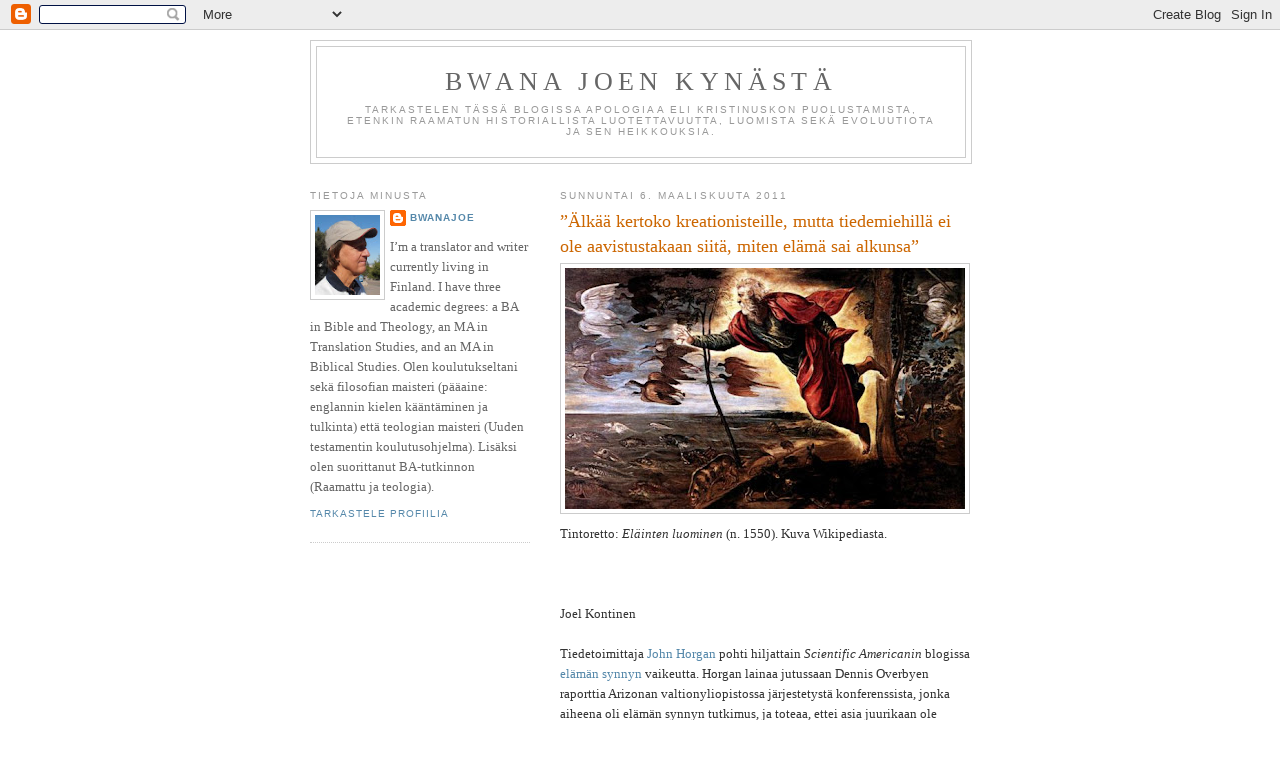

--- FILE ---
content_type: text/html; charset=UTF-8
request_url: http://bwanajoe.blogspot.com/2011/03/alkaa-kertoko-kreationisteille-mutta.html
body_size: 53160
content:
<!DOCTYPE html>
<html dir='ltr'>
<head>
<link href='https://www.blogger.com/static/v1/widgets/2944754296-widget_css_bundle.css' rel='stylesheet' type='text/css'/>
<meta content='text/html; charset=UTF-8' http-equiv='Content-Type'/>
<meta content='blogger' name='generator'/>
<link href='http://bwanajoe.blogspot.com/favicon.ico' rel='icon' type='image/x-icon'/>
<link href='http://bwanajoe.blogspot.com/2011/03/alkaa-kertoko-kreationisteille-mutta.html' rel='canonical'/>
<link rel="alternate" type="application/atom+xml" title="Bwana joen kynästä - Atom" href="http://bwanajoe.blogspot.com/feeds/posts/default" />
<link rel="alternate" type="application/rss+xml" title="Bwana joen kynästä - RSS" href="http://bwanajoe.blogspot.com/feeds/posts/default?alt=rss" />
<link rel="service.post" type="application/atom+xml" title="Bwana joen kynästä - Atom" href="https://www.blogger.com/feeds/9142920256528341612/posts/default" />

<link rel="alternate" type="application/atom+xml" title="Bwana joen kynästä - Atom" href="http://bwanajoe.blogspot.com/feeds/8382985056739089472/comments/default" />
<!--Can't find substitution for tag [blog.ieCssRetrofitLinks]-->
<link href='https://blogger.googleusercontent.com/img/b/R29vZ2xl/AVvXsEhbbXrMUW5524Zzbt4w6dGxFGyojYy0wGvRLMplcE7s5azAYHxcQ8wSatV9ULmymiguwCXr5UqTklCGrkehmsM5oqhOvibxJfdmKhZCJX_Q7d1tllqvY6Wa5BsMUL9KcScSsLHCY6eh0fc/s400/Tintoretto_creation_of_the_animals.jpg' rel='image_src'/>
<meta content='http://bwanajoe.blogspot.com/2011/03/alkaa-kertoko-kreationisteille-mutta.html' property='og:url'/>
<meta content='”Älkää kertoko kreationisteille, mutta tiedemiehillä ei ole aavistustakaan siitä, miten elämä sai alkunsa”' property='og:title'/>
<meta content=' Tintoretto: Eläinten luominen (n. 1550). Kuva Wikipediasta.     Joel Kontinen   Tiedetoimittaja   John Horgan  pohti hiljattain Scientific ...' property='og:description'/>
<meta content='https://blogger.googleusercontent.com/img/b/R29vZ2xl/AVvXsEhbbXrMUW5524Zzbt4w6dGxFGyojYy0wGvRLMplcE7s5azAYHxcQ8wSatV9ULmymiguwCXr5UqTklCGrkehmsM5oqhOvibxJfdmKhZCJX_Q7d1tllqvY6Wa5BsMUL9KcScSsLHCY6eh0fc/w1200-h630-p-k-no-nu/Tintoretto_creation_of_the_animals.jpg' property='og:image'/>
<title>Bwana joen kynästä: &#8221;Älkää kertoko kreationisteille, mutta tiedemiehillä ei ole aavistustakaan siitä, miten elämä sai alkunsa&#8221;</title>
<style id='page-skin-1' type='text/css'><!--
/*
-----------------------------------------------
Blogger Template Style
Name:     Minima Lefty
Date:     14 Jul 2006
----------------------------------------------- */
/* Use this with templates/template-twocol.html */
body {
background:#ffffff;
margin:0;
color:#333333;
font:x-small Georgia Serif;
font-size/* */:/**/small;
font-size: /**/small;
text-align: center;
}
a:link {
color:#5588aa;
text-decoration:none;
}
a:visited {
color:#999999;
text-decoration:none;
}
a:hover {
color:#cc6600;
text-decoration:underline;
}
a img {
border-width:0;
}
/* Header
-----------------------------------------------
*/
#header-wrapper {
width:660px;
margin:0 auto 10px;
border:1px solid #cccccc;
}
#header-inner {
background-position: center;
margin-left: auto;
margin-right: auto;
}
#header {
margin: 5px;
border: 1px solid #cccccc;
text-align: center;
color:#666666;
}
#header h1 {
margin:5px 5px 0;
padding:15px 20px .25em;
line-height:1.2em;
text-transform:uppercase;
letter-spacing:.2em;
font: normal normal 200% Georgia, Serif;
}
#header a {
color:#666666;
text-decoration:none;
}
#header a:hover {
color:#666666;
}
#header .description {
margin:0 5px 5px;
padding:0 20px 15px;
max-width:700px;
text-transform:uppercase;
letter-spacing:.2em;
line-height: 1.4em;
font: normal normal 78% 'Trebuchet MS', Trebuchet, Arial, Verdana, Sans-serif;
color: #999999;
}
#header img {
margin-left: auto;
margin-right: auto;
}
/* Outer-Wrapper
----------------------------------------------- */
#outer-wrapper {
width: 660px;
margin:0 auto;
padding:10px;
text-align:left;
font: normal normal 100% Georgia, Serif;
}
#main-wrapper {
width: 410px;
float: right;
word-wrap: break-word; /* fix for long text breaking sidebar float in IE */
overflow: hidden;     /* fix for long non-text content breaking IE sidebar float */
}
#sidebar-wrapper {
width: 220px;
float: left;
word-wrap: break-word; /* fix for long text breaking sidebar float in IE */
overflow: hidden;     /* fix for long non-text content breaking IE sidebar float */
}
/* Headings
----------------------------------------------- */
h2 {
margin:1.5em 0 .75em;
font:normal normal 78% 'Trebuchet MS',Trebuchet,Arial,Verdana,Sans-serif;
line-height: 1.4em;
text-transform:uppercase;
letter-spacing:.2em;
color:#999999;
}
/* Posts
-----------------------------------------------
*/
h2.date-header {
margin:1.5em 0 .5em;
}
.post {
margin:.5em 0 1.5em;
border-bottom:1px dotted #cccccc;
padding-bottom:1.5em;
}
.post h3 {
margin:.25em 0 0;
padding:0 0 4px;
font-size:140%;
font-weight:normal;
line-height:1.4em;
color:#cc6600;
}
.post h3 a, .post h3 a:visited, .post h3 strong {
display:block;
text-decoration:none;
color:#cc6600;
font-weight:normal;
}
.post h3 strong, .post h3 a:hover {
color:#333333;
}
.post-body {
margin:0 0 .75em;
line-height:1.6em;
}
.post-body blockquote {
line-height:1.3em;
}
.post-footer {
margin: .75em 0;
color:#999999;
text-transform:uppercase;
letter-spacing:.1em;
font: normal normal 78% 'Trebuchet MS', Trebuchet, Arial, Verdana, Sans-serif;
line-height: 1.4em;
}
.comment-link {
margin-left:.6em;
}
.post img, table.tr-caption-container {
padding:4px;
border:1px solid #cccccc;
}
.tr-caption-container img {
border: none;
padding: 0;
}
.post blockquote {
margin:1em 20px;
}
.post blockquote p {
margin:.75em 0;
}
/* Comments
----------------------------------------------- */
#comments h4 {
margin:1em 0;
font-weight: bold;
line-height: 1.4em;
text-transform:uppercase;
letter-spacing:.2em;
color: #999999;
}
#comments-block {
margin:1em 0 1.5em;
line-height:1.6em;
}
#comments-block .comment-author {
margin:.5em 0;
}
#comments-block .comment-body {
margin:.25em 0 0;
}
#comments-block .comment-footer {
margin:-.25em 0 2em;
line-height: 1.4em;
text-transform:uppercase;
letter-spacing:.1em;
}
#comments-block .comment-body p {
margin:0 0 .75em;
}
.deleted-comment {
font-style:italic;
color:gray;
}
.feed-links {
clear: both;
line-height: 2.5em;
}
#blog-pager-newer-link {
float: left;
}
#blog-pager-older-link {
float: right;
}
#blog-pager {
text-align: center;
}
/* Sidebar Content
----------------------------------------------- */
.sidebar {
color: #666666;
line-height: 1.5em;
}
.sidebar ul {
list-style:none;
margin:0 0 0;
padding:0 0 0;
}
.sidebar li {
margin:0;
padding-top:0;
padding-right:0;
padding-bottom:.25em;
padding-left:15px;
text-indent:-15px;
line-height:1.5em;
}
.sidebar .widget, .main .widget {
border-bottom:1px dotted #cccccc;
margin:0 0 1.5em;
padding:0 0 1.5em;
}
.main .Blog {
border-bottom-width: 0;
}
/* Profile
----------------------------------------------- */
.profile-img {
float: left;
margin-top: 0;
margin-right: 5px;
margin-bottom: 5px;
margin-left: 0;
padding: 4px;
border: 1px solid #cccccc;
}
.profile-data {
margin:0;
text-transform:uppercase;
letter-spacing:.1em;
font: normal normal 78% 'Trebuchet MS', Trebuchet, Arial, Verdana, Sans-serif;
color: #999999;
font-weight: bold;
line-height: 1.6em;
}
.profile-datablock {
margin:.5em 0 .5em;
}
.profile-textblock {
margin: 0.5em 0;
line-height: 1.6em;
}
.profile-link {
font: normal normal 78% 'Trebuchet MS', Trebuchet, Arial, Verdana, Sans-serif;
text-transform: uppercase;
letter-spacing: .1em;
}
/* Footer
----------------------------------------------- */
#footer {
width:660px;
clear:both;
margin:0 auto;
padding-top:15px;
line-height: 1.6em;
text-transform:uppercase;
letter-spacing:.1em;
text-align: center;
}

--></style>
<link href='https://www.blogger.com/dyn-css/authorization.css?targetBlogID=9142920256528341612&amp;zx=e9e665b0-2650-4979-a3c1-c21c46ebb39e' media='none' onload='if(media!=&#39;all&#39;)media=&#39;all&#39;' rel='stylesheet'/><noscript><link href='https://www.blogger.com/dyn-css/authorization.css?targetBlogID=9142920256528341612&amp;zx=e9e665b0-2650-4979-a3c1-c21c46ebb39e' rel='stylesheet'/></noscript>
<meta name='google-adsense-platform-account' content='ca-host-pub-1556223355139109'/>
<meta name='google-adsense-platform-domain' content='blogspot.com'/>

<!-- data-ad-client=ca-pub-3450124967240975 -->

</head>
<body>
<div class='navbar section' id='navbar'><div class='widget Navbar' data-version='1' id='Navbar1'><script type="text/javascript">
    function setAttributeOnload(object, attribute, val) {
      if(window.addEventListener) {
        window.addEventListener('load',
          function(){ object[attribute] = val; }, false);
      } else {
        window.attachEvent('onload', function(){ object[attribute] = val; });
      }
    }
  </script>
<div id="navbar-iframe-container"></div>
<script type="text/javascript" src="https://apis.google.com/js/platform.js"></script>
<script type="text/javascript">
      gapi.load("gapi.iframes:gapi.iframes.style.bubble", function() {
        if (gapi.iframes && gapi.iframes.getContext) {
          gapi.iframes.getContext().openChild({
              url: 'https://www.blogger.com/navbar/9142920256528341612?po\x3d8382985056739089472\x26origin\x3dhttp://bwanajoe.blogspot.com',
              where: document.getElementById("navbar-iframe-container"),
              id: "navbar-iframe"
          });
        }
      });
    </script><script type="text/javascript">
(function() {
var script = document.createElement('script');
script.type = 'text/javascript';
script.src = '//pagead2.googlesyndication.com/pagead/js/google_top_exp.js';
var head = document.getElementsByTagName('head')[0];
if (head) {
head.appendChild(script);
}})();
</script>
</div></div>
<div id='outer-wrapper'><div id='wrap2'>
<!-- skip links for text browsers -->
<span id='skiplinks' style='display:none;'>
<a href='#main'>skip to main </a> |
      <a href='#sidebar'>skip to sidebar</a>
</span>
<div id='header-wrapper'>
<div class='header section' id='header'><div class='widget Header' data-version='1' id='Header1'>
<div id='header-inner'>
<div class='titlewrapper'>
<h1 class='title'>
<a href='http://bwanajoe.blogspot.com/'>
Bwana joen kynästä
</a>
</h1>
</div>
<div class='descriptionwrapper'>
<p class='description'><span>Tarkastelen tässä blogissa apologiaa eli kristinuskon puolustamista, etenkin Raamatun historiallista luotettavuutta, luomista sekä evoluutiota ja sen heikkouksia.</span></p>
</div>
</div>
</div></div>
</div>
<div id='content-wrapper'>
<div id='crosscol-wrapper' style='text-align:center'>
<div class='crosscol no-items section' id='crosscol'></div>
</div>
<div id='main-wrapper'>
<div class='main section' id='main'><div class='widget Blog' data-version='1' id='Blog1'>
<div class='blog-posts hfeed'>

          <div class="date-outer">
        
<h2 class='date-header'><span>sunnuntai 6. maaliskuuta 2011</span></h2>

          <div class="date-posts">
        
<div class='post-outer'>
<div class='post hentry uncustomized-post-template' itemprop='blogPost' itemscope='itemscope' itemtype='http://schema.org/BlogPosting'>
<meta content='https://blogger.googleusercontent.com/img/b/R29vZ2xl/AVvXsEhbbXrMUW5524Zzbt4w6dGxFGyojYy0wGvRLMplcE7s5azAYHxcQ8wSatV9ULmymiguwCXr5UqTklCGrkehmsM5oqhOvibxJfdmKhZCJX_Q7d1tllqvY6Wa5BsMUL9KcScSsLHCY6eh0fc/s400/Tintoretto_creation_of_the_animals.jpg' itemprop='image_url'/>
<meta content='9142920256528341612' itemprop='blogId'/>
<meta content='8382985056739089472' itemprop='postId'/>
<a name='8382985056739089472'></a>
<h3 class='post-title entry-title' itemprop='name'>
&#8221;Älkää kertoko kreationisteille, mutta tiedemiehillä ei ole aavistustakaan siitä, miten elämä sai alkunsa&#8221;
</h3>
<div class='post-header'>
<div class='post-header-line-1'></div>
</div>
<div class='post-body entry-content' id='post-body-8382985056739089472' itemprop='description articleBody'>
<a href="https://blogger.googleusercontent.com/img/b/R29vZ2xl/AVvXsEhbbXrMUW5524Zzbt4w6dGxFGyojYy0wGvRLMplcE7s5azAYHxcQ8wSatV9ULmymiguwCXr5UqTklCGrkehmsM5oqhOvibxJfdmKhZCJX_Q7d1tllqvY6Wa5BsMUL9KcScSsLHCY6eh0fc/s1600/Tintoretto_creation_of_the_animals.jpg"><img alt="" border="0" id="BLOGGER_PHOTO_ID_5580937410637220386" src="https://blogger.googleusercontent.com/img/b/R29vZ2xl/AVvXsEhbbXrMUW5524Zzbt4w6dGxFGyojYy0wGvRLMplcE7s5azAYHxcQ8wSatV9ULmymiguwCXr5UqTklCGrkehmsM5oqhOvibxJfdmKhZCJX_Q7d1tllqvY6Wa5BsMUL9KcScSsLHCY6eh0fc/s400/Tintoretto_creation_of_the_animals.jpg" style="display:block; margin:0px auto 10px; text-align:center;cursor:pointer; cursor:hand;width: 400px; height: 241px;" /></a> Tintoretto: <em>Eläinten luominen </em>(n. 1550). Kuva Wikipediasta.<br />
<br />
<br />
<br />
Joel Kontinen<br />
<br />
Tiedetoimittaja <a href="http://bwanajoe.blogspot.com/2011/02/scientific-americanin-kolumnisti.html"/>  John Horgan</a> pohti hiljattain <em>Scientific Americanin </em>blogissa <a href="http://bwanajoe.blogspot.com/2010/02/hyvasti-alkuliemi.html"/>  elämän synnyn </a>vaikeutta. Horgan lainaa jutussaan Dennis Overbyen raporttia Arizonan valtionyliopistossa järjestetystä konferenssista, jonka aiheena oli elämän synnyn tutkimus, ja toteaa, ettei asia juurikaan ole edistynyt parin viime vuosikymmenen aikana.<br />
<br />
Matkassa on kosolti ongelmia. DNA ei pysty tekemään itsestään kopioita ilman ensyymejä, jotka toimivat kemiallisten reaktioiden katalyytteinä, joten elämän synnyn klassinen dilemma on edelleenkin ratkaisematta:<br />
<br />
<em>Kumpi oli ensin, muna vai kana</em>? <br />
<br />
Tutkijat toivoivat RNA:sta ratkaisua, mutta monet ovat siinä määrin turhautuneet RNA-maailman ongelmiin, että ovat päätyneet etsimään ratkaisua ulkoavaruudesta.<br />
<br />
Horgan mainitsee Francis Crickin ehdottaman panspermia-hypoteesin. Crick spekuloi, että avaruusoliot toivat elämän siemenet mukanaan avaruusaluksillaan maahan. Toiset taas olettavat elämän tulleen mikrobien muodossa <a href="http://bwanajoe.blogspot.com/2010/03/komeetan-tormays-synnytti-elaman.html"/> komeetoilta</a>, asteroideilta tai <a href="http://bwanajoe.blogspot.com/2008/12/miten-elm-syntyi-meteoriitit-saivat-sen.html"/> meteoriiteilta</a>.<br />
<br />
Kaikki tämä vain siirtää ongelman kauemmaksi avaruuteen. Horgan myöntää tämän ja sanoo, että kreationistit ovat mielissään siitä, että tutkimus on ajautunut umpikujaan.<br />
<br />
Siinä hän lienee oikeassa. <a href="http://bwanajoe.blogspot.fi/2015/02/new-scientist-tiedamme-etta-elama-alkaa.html"/>Elämä ei voi syntyä spontaanisti Maassa eikä missään muuallakaan</a>. Siihen tarvitaan muutakin kuin katalyytti. <br />
<br />
Siihen tarvitaan kaikkivaltias <a href="http://personal.inet.fi/koti/joel.kontinen/luominen.html"/>  Luoja</a>, joka pystyy synnyttämään sen, mitä luonnonprosessit eivät kykene saamaan aikaan edes triljoonassa vuodessa. <br />
<br />
Lähde:<br />
<br />
Horgan, John. 2011. Pssst! Don't tell the creationists, but scientists don't have a clue how life began. <a href="http://www.scientificamerican.com/blog/post.cfm?id=pssst-dont-tell-the-creationists-bu-2011-02-28&amp;WT.mc_id=SA_WR_20110303"/>  Scientific American.com.</a>(28.2.)
<div style='clear: both;'></div>
</div>
<div class='post-footer'>
<div class='post-footer-line post-footer-line-1'>
<span class='post-author vcard'>
Lähettänyt
<span class='fn' itemprop='author' itemscope='itemscope' itemtype='http://schema.org/Person'>
<meta content='https://www.blogger.com/profile/13795914964696929602' itemprop='url'/>
<a class='g-profile' href='https://www.blogger.com/profile/13795914964696929602' rel='author' title='author profile'>
<span itemprop='name'>bwanajoe</span>
</a>
</span>
</span>
<span class='post-timestamp'>
klo
<meta content='http://bwanajoe.blogspot.com/2011/03/alkaa-kertoko-kreationisteille-mutta.html' itemprop='url'/>
<a class='timestamp-link' href='http://bwanajoe.blogspot.com/2011/03/alkaa-kertoko-kreationisteille-mutta.html' rel='bookmark' title='permanent link'><abbr class='published' itemprop='datePublished' title='2011-03-06T03:57:00-08:00'>3.57</abbr></a>
</span>
<span class='post-comment-link'>
</span>
<span class='post-icons'>
</span>
<div class='post-share-buttons goog-inline-block'>
<a class='goog-inline-block share-button sb-email' href='https://www.blogger.com/share-post.g?blogID=9142920256528341612&postID=8382985056739089472&target=email' target='_blank' title='Kohteen lähettäminen sähköpostitse'><span class='share-button-link-text'>Kohteen lähettäminen sähköpostitse</span></a><a class='goog-inline-block share-button sb-blog' href='https://www.blogger.com/share-post.g?blogID=9142920256528341612&postID=8382985056739089472&target=blog' onclick='window.open(this.href, "_blank", "height=270,width=475"); return false;' target='_blank' title='Bloggaa tästä!'><span class='share-button-link-text'>Bloggaa tästä!</span></a><a class='goog-inline-block share-button sb-twitter' href='https://www.blogger.com/share-post.g?blogID=9142920256528341612&postID=8382985056739089472&target=twitter' target='_blank' title='Jaa X:ssä'><span class='share-button-link-text'>Jaa X:ssä</span></a><a class='goog-inline-block share-button sb-facebook' href='https://www.blogger.com/share-post.g?blogID=9142920256528341612&postID=8382985056739089472&target=facebook' onclick='window.open(this.href, "_blank", "height=430,width=640"); return false;' target='_blank' title='Jaa Facebookiin'><span class='share-button-link-text'>Jaa Facebookiin</span></a><a class='goog-inline-block share-button sb-pinterest' href='https://www.blogger.com/share-post.g?blogID=9142920256528341612&postID=8382985056739089472&target=pinterest' target='_blank' title='Jaa Pinterestiin'><span class='share-button-link-text'>Jaa Pinterestiin</span></a>
</div>
</div>
<div class='post-footer-line post-footer-line-2'>
<span class='post-labels'>
Tunnisteet:
<a href='http://bwanajoe.blogspot.com/search/label/el%C3%A4m%C3%A4n%20synty' rel='tag'>elämän synty</a>,
<a href='http://bwanajoe.blogspot.com/search/label/evoluutio' rel='tag'>evoluutio</a>,
<a href='http://bwanajoe.blogspot.com/search/label/panspermia' rel='tag'>panspermia</a>
</span>
</div>
<div class='post-footer-line post-footer-line-3'>
<span class='post-location'>
</span>
</div>
</div>
</div>
<div class='comments' id='comments'>
<a name='comments'></a>
</div>
</div>
<div class='inline-ad'>
<script type="text/javascript"><!--
google_ad_client = "ca-pub-3450124967240975";
google_ad_host = "ca-host-pub-1556223355139109";
google_ad_host_channel = "L0007";
/* bwanajoe_main_Blog1_300x250_as */
google_ad_slot = "8358438971";
google_ad_width = 300;
google_ad_height = 250;
//-->
</script>
<script type="text/javascript"
src="//pagead2.googlesyndication.com/pagead/show_ads.js">
</script>
</div>

        </div></div>
      
</div>
<div class='blog-pager' id='blog-pager'>
<span id='blog-pager-newer-link'>
<a class='blog-pager-newer-link' href='http://bwanajoe.blogspot.com/2011/03/sir-isaac-newton-uskoi-raamatun.html' id='Blog1_blog-pager-newer-link' title='Uudempi teksti'>Uudempi teksti</a>
</span>
<span id='blog-pager-older-link'>
<a class='blog-pager-older-link' href='http://bwanajoe.blogspot.com/2011/03/tuomas-enbuske-ja-raamatun-naennaiset.html' id='Blog1_blog-pager-older-link' title='Vanhempi viesti'>Vanhempi viesti</a>
</span>
<a class='home-link' href='http://bwanajoe.blogspot.com/'>Etusivu</a>
</div>
<div class='clear'></div>
<div class='post-feeds'>
</div>
</div></div>
</div>
<div id='sidebar-wrapper'>
<div class='sidebar section' id='sidebar'><div class='widget Profile' data-version='1' id='Profile1'>
<h2>Tietoja minusta</h2>
<div class='widget-content'>
<a href='https://www.blogger.com/profile/13795914964696929602'><img alt='Oma kuva' class='profile-img' height='80' src='//blogger.googleusercontent.com/img/b/R29vZ2xl/AVvXsEh5pBn4gKf3Ykxq5wwpR6TvHdDaX36hO_yTHiLqIuA_e4VR1D3cthMQgQmWCV23kyAEtX6YUOQ7jvRN3e1f9tabNbabbWCmCvNPhK50jx_wGKkc-no5rvS_Gd05kRdpNg/s92/Joel.JPG' width='65'/></a>
<dl class='profile-datablock'>
<dt class='profile-data'>
<a class='profile-name-link g-profile' href='https://www.blogger.com/profile/13795914964696929602' rel='author' style='background-image: url(//www.blogger.com/img/logo-16.png);'>
bwanajoe
</a>
</dt>
<dd class='profile-textblock'>I&#8217;m a translator and writer currently living in Finland. I have three academic degrees: a BA in Bible and Theology, an MA in Translation Studies, and an MA in Biblical Studies. 

Olen koulutukseltani sekä filosofian maisteri (pääaine: englannin kielen kääntäminen ja tulkinta) että teologian maisteri (Uuden testamentin koulutusohjelma). Lisäksi olen suorittanut BA-tutkinnon (Raamattu ja teologia).</dd>
</dl>
<a class='profile-link' href='https://www.blogger.com/profile/13795914964696929602' rel='author'>Tarkastele profiilia</a>
<div class='clear'></div>
</div>
</div><div class='widget AdSense' data-version='1' id='AdSense3'>
<div class='widget-content'>
<script type="text/javascript"><!--
google_ad_client="pub-3450124967240975";
google_ad_host="pub-1556223355139109";
google_alternate_ad_url="http://img2.blogblog.com/img/blogger_ad.html";
google_ad_width=200;
google_ad_height=200;
google_ad_format="200x200_as";
google_ad_type="text_image";
google_ad_host_channel="0001+S0006+L0001";
google_color_border="FFFFFF";
google_color_bg="FFFFFF";
google_color_link="999999";
google_color_url="5588AA";
google_color_text="666666";
//--></script>
<script type="text/javascript"
  src="http://pagead2.googlesyndication.com/pagead/show_ads.js">
</script>
<div class='clear'></div>
</div>
</div><div class='widget FeaturedPost' data-version='1' id='FeaturedPost1'>
<h2 class='title'>Blogitekstisuositus</h2>
<div class='post-summary'>
<h3><a href='http://bwanajoe.blogspot.com/2015/03/kenguruja-kakaduja-ja-elavia-fossiileja.html'>Kenguruja, kakaduja ja eläviä fossiileja</a></h3>
<p>
     Joel Kontinen   Uusin kirjani on nyt tullut painosta. Kenguruja, kakaduja ja eläviä fossiileja  kertoo reilun kahden vuoden takaisesta ...
</p>
<img class='image' src='https://blogger.googleusercontent.com/img/b/R29vZ2xl/AVvXsEjQtkX1gw_G_xX8gotvGk8IHi4ygL-BrMn1j7S_xHe3xLlLrBcbqNyRA__is4YwAksi14cjqH7r9A98ahTqhbFE6InsU6EojVkCK5TEAKcG6RSpKAIsqh3Iu8HN7ypxmCOPpykLTnnhOBo/s400/SAM_6735.JPG'/>
</div>
<style type='text/css'>
    .image {
      width: 100%;
    }
  </style>
<div class='clear'></div>
</div><div class='widget LinkList' data-version='1' id='LinkList1'>
<h2>Linkit</h2>
<div class='widget-content'>
<ul>
<li><a href='http://www.answersingenesis.org/'>Answers in Genesis</a></li>
<li><a href='http://kurkilahdentie.blogspot.com.au/'>Aussimatkalla</a></li>
<li><a href='http://joelkontinen.blogspot.com/'>Blog In English</a></li>
<li><a href='http://creation.com/'>Creation Ministries International</a></li>
<li><a href='http://kenguruja.blogspot.fi'>Kenguruja, kakaduja ja eläviä fossiileja</a></li>
<li><a href='http://www.perusteet.tk/'>Perusteet</a></li>
<li><a href='http://fi.pinterest.com/joelkontinen/'>Pinterest</a></li>
<li><a href='http://raamattuontotta.blogspot.fi/'>Raamattu on totta</a></li>
<li><a href='http://joekontinen.blogspot.com/'>Scripture Safaris</a></li>
<li><a href='http://tiedejausko.blogspot.com'>Tiede ja usko</a></li>
<li><a href='http://tieteenrakkikoira.blogspot.fi/'>Tieteen rakkikoira</a></li>
<li><a href='http://www.perea.fi/tee-tilaus/'>Tilaa uusin kirjani</a></li>
</ul>
<div class='clear'></div>
</div>
</div><div class='widget Followers' data-version='1' id='Followers1'>
<h2 class='title'>Lukijat</h2>
<div class='widget-content'>
<div id='Followers1-wrapper'>
<div style='margin-right:2px;'>
<div><script type="text/javascript" src="https://apis.google.com/js/platform.js"></script>
<div id="followers-iframe-container"></div>
<script type="text/javascript">
    window.followersIframe = null;
    function followersIframeOpen(url) {
      gapi.load("gapi.iframes", function() {
        if (gapi.iframes && gapi.iframes.getContext) {
          window.followersIframe = gapi.iframes.getContext().openChild({
            url: url,
            where: document.getElementById("followers-iframe-container"),
            messageHandlersFilter: gapi.iframes.CROSS_ORIGIN_IFRAMES_FILTER,
            messageHandlers: {
              '_ready': function(obj) {
                window.followersIframe.getIframeEl().height = obj.height;
              },
              'reset': function() {
                window.followersIframe.close();
                followersIframeOpen("https://www.blogger.com/followers/frame/9142920256528341612?colors\x3dCgt0cmFuc3BhcmVudBILdHJhbnNwYXJlbnQaByM2NjY2NjYiByM1NTg4YWEqByNmZmZmZmYyByNjYzY2MDA6ByM2NjY2NjZCByM1NTg4YWFKByM5OTk5OTlSByM1NTg4YWFaC3RyYW5zcGFyZW50\x26pageSize\x3d21\x26hl\x3dfi\x26origin\x3dhttp://bwanajoe.blogspot.com");
              },
              'open': function(url) {
                window.followersIframe.close();
                followersIframeOpen(url);
              }
            }
          });
        }
      });
    }
    followersIframeOpen("https://www.blogger.com/followers/frame/9142920256528341612?colors\x3dCgt0cmFuc3BhcmVudBILdHJhbnNwYXJlbnQaByM2NjY2NjYiByM1NTg4YWEqByNmZmZmZmYyByNjYzY2MDA6ByM2NjY2NjZCByM1NTg4YWFKByM5OTk5OTlSByM1NTg4YWFaC3RyYW5zcGFyZW50\x26pageSize\x3d21\x26hl\x3dfi\x26origin\x3dhttp://bwanajoe.blogspot.com");
  </script></div>
</div>
</div>
<div class='clear'></div>
</div>
</div><div class='widget BlogSearch' data-version='1' id='BlogSearch1'>
<h2 class='title'>Hae tästä blogista</h2>
<div class='widget-content'>
<div id='BlogSearch1_form'>
<form action='http://bwanajoe.blogspot.com/search' class='gsc-search-box' target='_top'>
<table cellpadding='0' cellspacing='0' class='gsc-search-box'>
<tbody>
<tr>
<td class='gsc-input'>
<input autocomplete='off' class='gsc-input' name='q' size='10' title='search' type='text' value=''/>
</td>
<td class='gsc-search-button'>
<input class='gsc-search-button' title='search' type='submit' value='Haku'/>
</td>
</tr>
</tbody>
</table>
</form>
</div>
</div>
<div class='clear'></div>
</div><div class='widget AdSense' data-version='1' id='AdSense1'>
<div class='widget-content'>
<script type="text/javascript"><!--
google_ad_client = "ca-pub-3450124967240975";
google_ad_host = "ca-host-pub-1556223355139109";
google_ad_host_channel = "L0001";
/* bwanajoe_sidebar_AdSense1_200x200_as */
google_ad_slot = "7300508172";
google_ad_width = 200;
google_ad_height = 200;
//-->
</script>
<script type="text/javascript"
src="//pagead2.googlesyndication.com/pagead/show_ads.js">
</script>
<div class='clear'></div>
</div>
</div><div class='widget Stats' data-version='1' id='Stats1'>
<h2>Sivun näyttöjä yhteensä</h2>
<div class='widget-content'>
<div id='Stats1_content' style='display: none;'>
<span class='counter-wrapper graph-counter-wrapper' id='Stats1_totalCount'>
</span>
<div class='clear'></div>
</div>
</div>
</div><div class='widget PopularPosts' data-version='1' id='PopularPosts1'>
<h2>Suositut tekstit</h2>
<div class='widget-content popular-posts'>
<ul>
<li>
<div class='item-content'>
<div class='item-thumbnail'>
<a href='http://bwanajoe.blogspot.com/2018/09/blog-post.html' target='_blank'>
<img alt='' border='0' src='https://blogger.googleusercontent.com/img/b/R29vZ2xl/AVvXsEiBKnCQbXy3EU6bNgeMThhlz7MgvTEJa0NQuLJCvUkh7PkLoIB70CULXETjBCtNJqvtj3vzkUiaSxW5wmYi_OAg1edNFdJfyqQ-Bc9ha-VKdX3PvEZ5N0LMTz42PKzWvBjhNqMW896iXKg/w72-h72-p-k-no-nu/0+PikiWiki_Israel_29526_Israel_Defense_Forces.jpg'/>
</a>
</div>
<div class='item-title'><a href='http://bwanajoe.blogspot.com/2018/09/blog-post.html'>Israelin viljelijät  nostavat kanteen Hamasin vastaan kansainvälisessä oikeudessa </a></div>
<div class='item-snippet'>Hamasin raketinkappaleista tehty patsas, Kuva: :Udi Steinwell, CC BY 2.5.      Joel Kontinen   Joukko farmareita Etelä-Israelista on tullut ...</div>
</div>
<div style='clear: both;'></div>
</li>
<li>
<div class='item-content'>
<div class='item-thumbnail'>
<a href='http://bwanajoe.blogspot.com/2010/11/milta-naytti-maailman-vanhan-katkarapu.html' target='_blank'>
<img alt='' border='0' src='https://blogger.googleusercontent.com/img/b/R29vZ2xl/AVvXsEhOIcpTsPFxNORH2P7aoOQ07Eob63JkUWeiraPpgbn755OY37oh1rUSaiBD2yROGYaJEWZK6x_xnBaV7OZRedD8j3rLS1OwEvsdNphDZTcli8cn9AS1GV91Scr0z97yxfL0R83A0HUA1-o/w72-h72-p-k-no-nu/200px-Pandborealisind.jpg'/>
</a>
</div>
<div class='item-title'><a href='http://bwanajoe.blogspot.com/2010/11/milta-naytti-maailman-vanhan-katkarapu.html'>Miltä näytti maailman vanhin katkarapu? &#8211; Nykykatkaravulta, tietenkin</a></div>
<div class='item-snippet'>Katkarapu. Kuva: National Oceanic and Atmospheric Administration (NOAA), Wikipedia. Joel Kontinen Katkarapu ei juurikaan ole muuttunut ...</div>
</div>
<div style='clear: both;'></div>
</li>
<li>
<div class='item-content'>
<div class='item-thumbnail'>
<a href='http://bwanajoe.blogspot.com/2008/10/ihmisen-evoluutio-on-loppunut.html' target='_blank'>
<img alt='' border='0' src='https://blogger.googleusercontent.com/img/b/R29vZ2xl/AVvXsEhs-fIdcbnZBoVJDoiDUwJgDKJpJUW6tIJ-sqG9JlX5idlsLQUQr40-i70S7IYf5XvOl_oY9grloqOv85aizCSq686bt7hA6kFtA8JyBzkq9mwYZOVj0YtGSTpiSH-vbbFd2FJOAwmIQYQ/w72-h72-p-k-no-nu/300px-Huxley_-_Mans_Place_in_Nature.jpeg'/>
</a>
</div>
<div class='item-title'><a href='http://bwanajoe.blogspot.com/2008/10/ihmisen-evoluutio-on-loppunut.html'>Ihmisen evoluutio on loppunut</a></div>
<div class='item-snippet'> Darwinin bulldoggin eli Thomas H. Huxleyn vanhentunut käsitys ihmisen sukulaisuudesta. Kuva Wikipediasta.      Joel Kontinen    Ihmisen  ev...</div>
</div>
<div style='clear: both;'></div>
</li>
<li>
<div class='item-content'>
<div class='item-thumbnail'>
<a href='http://bwanajoe.blogspot.com/2010/08/uusin-apinatarina-aamulehdessa-kun.html' target='_blank'>
<img alt='' border='0' src='https://blogger.googleusercontent.com/img/b/R29vZ2xl/AVvXsEjkeWD9zy2r58lWJXTQ95j0WqilMn-j-F95Cj9DChk13VbR-Qad6a7Gu1vlCeiR0FoWTUmvsnMKVyGG7EdaH5cvKe3k2gJ5u70vRAC3j0rYBI7H3NJfN_9uwXkecdWkv_FpDJJQn_iYM20/w72-h72-p-k-no-nu/170px-Juan_de_Flandes_001.jpg'/>
</a>
</div>
<div class='item-title'><a href='http://bwanajoe.blogspot.com/2010/08/uusin-apinatarina-aamulehdessa-kun.html'>Uusin apinatarina Aamulehdessä: Kun geeni heräsi kuolleista</a></div>
<div class='item-snippet'>Uusi testamentti kertoo Lasaruksen herättämisestä. Johannes Flandersilaisen maalaus 1500-luvulta. Kuva Wikipediasta. Evolutionistit uskovat ...</div>
</div>
<div style='clear: both;'></div>
</li>
<li>
<div class='item-content'>
<div class='item-thumbnail'>
<a href='http://bwanajoe.blogspot.com/2019/07/tapiiri-on-elava-fossiili-joka.html' target='_blank'>
<img alt='' border='0' src='https://blogger.googleusercontent.com/img/b/R29vZ2xl/AVvXsEhxXWbxl-lAzOo-mRcOWYjpuw4dabBFhMM-t3cFF4dwSajdKrne-rM60FaCEkygUAwvQZNPXjjSqxzyS1b_piQGZDx9QXrpnWRqjSulWqZl69j8aql2lB45lgMz3638xyHJOHFEbHqxZwQ/w72-h72-p-k-no-nu/0000tapiiri.jpg'/>
</a>
</div>
<div class='item-title'><a href='http://bwanajoe.blogspot.com/2019/07/tapiiri-on-elava-fossiili-joka.html'>Tapiiri on elävä fossiili, joka ilmaantui ilman esi-isiä eoseelikaudella </a></div>
<div class='item-snippet'> Bradypus, CC BY-SA 3.0.       Joel Kontinen   Tapiiri ei ole evoluution helmiä.   Tapiirit ( Tapiridae ) on kavioeläimiin kuuluva nisäkäshe...</div>
</div>
<div style='clear: both;'></div>
</li>
<li>
<div class='item-content'>
<div class='item-thumbnail'>
<a href='http://bwanajoe.blogspot.com/2015/07/yhdistyneiden-kansakuntien.html' target='_blank'>
<img alt='' border='0' src='https://blogger.googleusercontent.com/img/b/R29vZ2xl/AVvXsEjBSxkhyphenhyphendPQZVn9sJaqs3dmUVdECjd7kaIJxqnkGKXNyXVADuUL0F9YwxCnFyBmjas6AWMETGdf2GDMC6j1hC-Jj2kUeKSMO2ZqBYBRjeOJK_yayI8PGdlFt8tDiROuu8Prs1T41eXjuFg/w72-h72-p-k-no-nu/EleanorRooseveltHumanRights.png'/>
</a>
</div>
<div class='item-title'><a href='http://bwanajoe.blogspot.com/2015/07/yhdistyneiden-kansakuntien.html'>Yhdistyneiden kansakuntien ihmisoikeusneuvosto puoltaa perinteistä perhemallia </a></div>
<div class='item-snippet'> Rouva Eleanor Roosevelt katselee ihmisoikeuksien julistuksen espanjankielistä tekstiä. Kuva: Franklin D Roosevelt Library website, public d...</div>
</div>
<div style='clear: both;'></div>
</li>
<li>
<div class='item-content'>
<div class='item-thumbnail'>
<a href='http://bwanajoe.blogspot.com/2014/07/anteeksipyynto-arkkipiispalla-on-pallo.html' target='_blank'>
<img alt='' border='0' src='https://blogger.googleusercontent.com/img/b/R29vZ2xl/AVvXsEiwORtPw_2VFBQMR4N-AuQ5bx-f9F_eSnMHMNbQWtd40gGYT8BJ1-Yy6DHTyX5uMLETsHhc_Lz-Bdno_3nQrkLoQZVds17bh7ip0vpHI7D-eV4N6BSMfD5ZLJ8Ah0LEw1-xzTMPPx7_kzI/w72-h72-p-k-no-nu/ARKKIP~1.JPG'/>
</a>
</div>
<div class='item-title'><a href='http://bwanajoe.blogspot.com/2014/07/anteeksipyynto-arkkipiispalla-on-pallo.html'>Anteeksipyyntö: arkkipiispalla on pallo pahasti hukassa</a></div>
<div class='item-snippet'>Minä pyydän nyt anteeksi. Kuva: Aarne Ormio, Kirkon tiedotuskeskus.       Joel Kontinen   Kun Jeesus kohtasi syntisen, Hän armahti ja sanoi:...</div>
</div>
<div style='clear: both;'></div>
</li>
<li>
<div class='item-content'>
<div class='item-thumbnail'>
<a href='http://bwanajoe.blogspot.com/2016/03/maailman-pahuus-kumpuaa-uskonnoista.html' target='_blank'>
<img alt='' border='0' src='https://blogger.googleusercontent.com/img/b/R29vZ2xl/AVvXsEirS6AVT57DYmQ0Y9ySBjgBLxuw6XFKyel_D3MaQd7JBDw9poyb6-ITfbAZ7EXsmFATJquyjnqPuRc1ZWimjXfsnOsBOjjszFTsquPGJh4lsRPp59ypjFgC8-UFbV7FLVaePO6Uz5pAmb0/w72-h72-p-k-no-nu/800+Hubble2005-01-barred-spiral-galaxy-NGC1300.jpg'/>
</a>
</div>
<div class='item-title'><a href='http://bwanajoe.blogspot.com/2016/03/maailman-pahuus-kumpuaa-uskonnoista.html'>&#8221;Maailman pahuus kumpuaa uskonnoista&#8221;, toimittaja Venla Kokkonen väittää</a></div>
<div class='item-snippet'> Taivaat julistavat Jumalan kunniaa. Kierteisgalaksi NGC 1300. Kuva: NASA, ESA, and The Hubble Heritage Team STScI/AURA).       Joel Kontine...</div>
</div>
<div style='clear: both;'></div>
</li>
<li>
<div class='item-content'>
<div class='item-thumbnail'>
<a href='http://bwanajoe.blogspot.com/2007/12/kiviset-ja-soraset-gran-canarialla.html' target='_blank'>
<img alt='' border='0' src='https://blogger.googleusercontent.com/img/b/R29vZ2xl/AVvXsEjaZ5nyZLBjnJPewUT62WTRl_qAXqOV8ofvu98WPz0i3yV9pYVBQnkV6Yx1syyLfQhHmVwiHZiYEEQat0aQnzOWkcCP2fQQMMd7PnR1i07epuVqRLx2XY7Vf3eo6VwRT1Bu3wbFigv1mUY/w72-h72-p-k-no-nu/PC180129.JPG'/>
</a>
</div>
<div class='item-title'><a href='http://bwanajoe.blogspot.com/2007/12/kiviset-ja-soraset-gran-canarialla.html'>Kiviset ja Soraset Gran Canarialla</a></div>
<div class='item-snippet'> Luolaihmisten ruukkuja Joel Kontinen Retu Kivisen maailma ei ole niin kaukana todellisuudesta kuin luulisi. William Hanna ja Joseph Barbera...</div>
</div>
<div style='clear: both;'></div>
</li>
<li>
<div class='item-content'>
<div class='item-thumbnail'>
<a href='http://bwanajoe.blogspot.com/2007/09/usko-vuosimiljooniin-geologinen-totuus.html' target='_blank'>
<img alt='' border='0' src='https://blogger.googleusercontent.com/img/b/R29vZ2xl/AVvXsEiYUCG-nVJziuFh1lyyVnhlqg1gBSwhJw97AHw-QKenJh1fV0W5JHrKqXZWI_THniyye9tq3KCR4txLfPOO9mIjU4tfTGjF4OJeExw2xQhW2x953oqQHrEWSrKhjauLN8Fopn6sYSP8GRw/w72-h72-p-k-no-nu/P9150098.JPG'/>
</a>
</div>
<div class='item-title'><a href='http://bwanajoe.blogspot.com/2007/09/usko-vuosimiljooniin-geologinen-totuus.html'>Usko vuosimiljooniin: geologinen totuus vai olettamuksiin perustuva dogmi?</a></div>
<div class='item-snippet'>Näiden kallioiden ikä ei ole kirkossa kuulutettu.    Joel Kontinen   Jääkausi on jättänyt monenlaisia merkkejä luontoon. Suomessa huomattavi...</div>
</div>
<div style='clear: both;'></div>
</li>
</ul>
<div class='clear'></div>
</div>
</div><div class='widget BlogArchive' data-version='1' id='BlogArchive1'>
<h2>Blogiarkisto</h2>
<div class='widget-content'>
<div id='ArchiveList'>
<div id='BlogArchive1_ArchiveList'>
<ul class='hierarchy'>
<li class='archivedate collapsed'>
<a class='toggle' href='javascript:void(0)'>
<span class='zippy'>

        &#9658;&#160;
      
</span>
</a>
<a class='post-count-link' href='http://bwanajoe.blogspot.com/2026/'>
2026
</a>
<span class='post-count' dir='ltr'>(9)</span>
<ul class='hierarchy'>
<li class='archivedate collapsed'>
<a class='toggle' href='javascript:void(0)'>
<span class='zippy'>

        &#9658;&#160;
      
</span>
</a>
<a class='post-count-link' href='http://bwanajoe.blogspot.com/2026/01/'>
tammikuuta
</a>
<span class='post-count' dir='ltr'>(9)</span>
</li>
</ul>
</li>
</ul>
<ul class='hierarchy'>
<li class='archivedate collapsed'>
<a class='toggle' href='javascript:void(0)'>
<span class='zippy'>

        &#9658;&#160;
      
</span>
</a>
<a class='post-count-link' href='http://bwanajoe.blogspot.com/2025/'>
2025
</a>
<span class='post-count' dir='ltr'>(166)</span>
<ul class='hierarchy'>
<li class='archivedate collapsed'>
<a class='toggle' href='javascript:void(0)'>
<span class='zippy'>

        &#9658;&#160;
      
</span>
</a>
<a class='post-count-link' href='http://bwanajoe.blogspot.com/2025/12/'>
joulukuuta
</a>
<span class='post-count' dir='ltr'>(15)</span>
</li>
</ul>
<ul class='hierarchy'>
<li class='archivedate collapsed'>
<a class='toggle' href='javascript:void(0)'>
<span class='zippy'>

        &#9658;&#160;
      
</span>
</a>
<a class='post-count-link' href='http://bwanajoe.blogspot.com/2025/11/'>
marraskuuta
</a>
<span class='post-count' dir='ltr'>(15)</span>
</li>
</ul>
<ul class='hierarchy'>
<li class='archivedate collapsed'>
<a class='toggle' href='javascript:void(0)'>
<span class='zippy'>

        &#9658;&#160;
      
</span>
</a>
<a class='post-count-link' href='http://bwanajoe.blogspot.com/2025/10/'>
lokakuuta
</a>
<span class='post-count' dir='ltr'>(12)</span>
</li>
</ul>
<ul class='hierarchy'>
<li class='archivedate collapsed'>
<a class='toggle' href='javascript:void(0)'>
<span class='zippy'>

        &#9658;&#160;
      
</span>
</a>
<a class='post-count-link' href='http://bwanajoe.blogspot.com/2025/09/'>
syyskuuta
</a>
<span class='post-count' dir='ltr'>(12)</span>
</li>
</ul>
<ul class='hierarchy'>
<li class='archivedate collapsed'>
<a class='toggle' href='javascript:void(0)'>
<span class='zippy'>

        &#9658;&#160;
      
</span>
</a>
<a class='post-count-link' href='http://bwanajoe.blogspot.com/2025/08/'>
elokuuta
</a>
<span class='post-count' dir='ltr'>(15)</span>
</li>
</ul>
<ul class='hierarchy'>
<li class='archivedate collapsed'>
<a class='toggle' href='javascript:void(0)'>
<span class='zippy'>

        &#9658;&#160;
      
</span>
</a>
<a class='post-count-link' href='http://bwanajoe.blogspot.com/2025/07/'>
heinäkuuta
</a>
<span class='post-count' dir='ltr'>(14)</span>
</li>
</ul>
<ul class='hierarchy'>
<li class='archivedate collapsed'>
<a class='toggle' href='javascript:void(0)'>
<span class='zippy'>

        &#9658;&#160;
      
</span>
</a>
<a class='post-count-link' href='http://bwanajoe.blogspot.com/2025/06/'>
kesäkuuta
</a>
<span class='post-count' dir='ltr'>(12)</span>
</li>
</ul>
<ul class='hierarchy'>
<li class='archivedate collapsed'>
<a class='toggle' href='javascript:void(0)'>
<span class='zippy'>

        &#9658;&#160;
      
</span>
</a>
<a class='post-count-link' href='http://bwanajoe.blogspot.com/2025/05/'>
toukokuuta
</a>
<span class='post-count' dir='ltr'>(13)</span>
</li>
</ul>
<ul class='hierarchy'>
<li class='archivedate collapsed'>
<a class='toggle' href='javascript:void(0)'>
<span class='zippy'>

        &#9658;&#160;
      
</span>
</a>
<a class='post-count-link' href='http://bwanajoe.blogspot.com/2025/04/'>
huhtikuuta
</a>
<span class='post-count' dir='ltr'>(13)</span>
</li>
</ul>
<ul class='hierarchy'>
<li class='archivedate collapsed'>
<a class='toggle' href='javascript:void(0)'>
<span class='zippy'>

        &#9658;&#160;
      
</span>
</a>
<a class='post-count-link' href='http://bwanajoe.blogspot.com/2025/03/'>
maaliskuuta
</a>
<span class='post-count' dir='ltr'>(13)</span>
</li>
</ul>
<ul class='hierarchy'>
<li class='archivedate collapsed'>
<a class='toggle' href='javascript:void(0)'>
<span class='zippy'>

        &#9658;&#160;
      
</span>
</a>
<a class='post-count-link' href='http://bwanajoe.blogspot.com/2025/02/'>
helmikuuta
</a>
<span class='post-count' dir='ltr'>(14)</span>
</li>
</ul>
<ul class='hierarchy'>
<li class='archivedate collapsed'>
<a class='toggle' href='javascript:void(0)'>
<span class='zippy'>

        &#9658;&#160;
      
</span>
</a>
<a class='post-count-link' href='http://bwanajoe.blogspot.com/2025/01/'>
tammikuuta
</a>
<span class='post-count' dir='ltr'>(18)</span>
</li>
</ul>
</li>
</ul>
<ul class='hierarchy'>
<li class='archivedate collapsed'>
<a class='toggle' href='javascript:void(0)'>
<span class='zippy'>

        &#9658;&#160;
      
</span>
</a>
<a class='post-count-link' href='http://bwanajoe.blogspot.com/2024/'>
2024
</a>
<span class='post-count' dir='ltr'>(194)</span>
<ul class='hierarchy'>
<li class='archivedate collapsed'>
<a class='toggle' href='javascript:void(0)'>
<span class='zippy'>

        &#9658;&#160;
      
</span>
</a>
<a class='post-count-link' href='http://bwanajoe.blogspot.com/2024/12/'>
joulukuuta
</a>
<span class='post-count' dir='ltr'>(17)</span>
</li>
</ul>
<ul class='hierarchy'>
<li class='archivedate collapsed'>
<a class='toggle' href='javascript:void(0)'>
<span class='zippy'>

        &#9658;&#160;
      
</span>
</a>
<a class='post-count-link' href='http://bwanajoe.blogspot.com/2024/11/'>
marraskuuta
</a>
<span class='post-count' dir='ltr'>(16)</span>
</li>
</ul>
<ul class='hierarchy'>
<li class='archivedate collapsed'>
<a class='toggle' href='javascript:void(0)'>
<span class='zippy'>

        &#9658;&#160;
      
</span>
</a>
<a class='post-count-link' href='http://bwanajoe.blogspot.com/2024/10/'>
lokakuuta
</a>
<span class='post-count' dir='ltr'>(13)</span>
</li>
</ul>
<ul class='hierarchy'>
<li class='archivedate collapsed'>
<a class='toggle' href='javascript:void(0)'>
<span class='zippy'>

        &#9658;&#160;
      
</span>
</a>
<a class='post-count-link' href='http://bwanajoe.blogspot.com/2024/09/'>
syyskuuta
</a>
<span class='post-count' dir='ltr'>(14)</span>
</li>
</ul>
<ul class='hierarchy'>
<li class='archivedate collapsed'>
<a class='toggle' href='javascript:void(0)'>
<span class='zippy'>

        &#9658;&#160;
      
</span>
</a>
<a class='post-count-link' href='http://bwanajoe.blogspot.com/2024/08/'>
elokuuta
</a>
<span class='post-count' dir='ltr'>(16)</span>
</li>
</ul>
<ul class='hierarchy'>
<li class='archivedate collapsed'>
<a class='toggle' href='javascript:void(0)'>
<span class='zippy'>

        &#9658;&#160;
      
</span>
</a>
<a class='post-count-link' href='http://bwanajoe.blogspot.com/2024/07/'>
heinäkuuta
</a>
<span class='post-count' dir='ltr'>(17)</span>
</li>
</ul>
<ul class='hierarchy'>
<li class='archivedate collapsed'>
<a class='toggle' href='javascript:void(0)'>
<span class='zippy'>

        &#9658;&#160;
      
</span>
</a>
<a class='post-count-link' href='http://bwanajoe.blogspot.com/2024/06/'>
kesäkuuta
</a>
<span class='post-count' dir='ltr'>(14)</span>
</li>
</ul>
<ul class='hierarchy'>
<li class='archivedate collapsed'>
<a class='toggle' href='javascript:void(0)'>
<span class='zippy'>

        &#9658;&#160;
      
</span>
</a>
<a class='post-count-link' href='http://bwanajoe.blogspot.com/2024/05/'>
toukokuuta
</a>
<span class='post-count' dir='ltr'>(19)</span>
</li>
</ul>
<ul class='hierarchy'>
<li class='archivedate collapsed'>
<a class='toggle' href='javascript:void(0)'>
<span class='zippy'>

        &#9658;&#160;
      
</span>
</a>
<a class='post-count-link' href='http://bwanajoe.blogspot.com/2024/04/'>
huhtikuuta
</a>
<span class='post-count' dir='ltr'>(17)</span>
</li>
</ul>
<ul class='hierarchy'>
<li class='archivedate collapsed'>
<a class='toggle' href='javascript:void(0)'>
<span class='zippy'>

        &#9658;&#160;
      
</span>
</a>
<a class='post-count-link' href='http://bwanajoe.blogspot.com/2024/03/'>
maaliskuuta
</a>
<span class='post-count' dir='ltr'>(16)</span>
</li>
</ul>
<ul class='hierarchy'>
<li class='archivedate collapsed'>
<a class='toggle' href='javascript:void(0)'>
<span class='zippy'>

        &#9658;&#160;
      
</span>
</a>
<a class='post-count-link' href='http://bwanajoe.blogspot.com/2024/02/'>
helmikuuta
</a>
<span class='post-count' dir='ltr'>(17)</span>
</li>
</ul>
<ul class='hierarchy'>
<li class='archivedate collapsed'>
<a class='toggle' href='javascript:void(0)'>
<span class='zippy'>

        &#9658;&#160;
      
</span>
</a>
<a class='post-count-link' href='http://bwanajoe.blogspot.com/2024/01/'>
tammikuuta
</a>
<span class='post-count' dir='ltr'>(18)</span>
</li>
</ul>
</li>
</ul>
<ul class='hierarchy'>
<li class='archivedate collapsed'>
<a class='toggle' href='javascript:void(0)'>
<span class='zippy'>

        &#9658;&#160;
      
</span>
</a>
<a class='post-count-link' href='http://bwanajoe.blogspot.com/2023/'>
2023
</a>
<span class='post-count' dir='ltr'>(162)</span>
<ul class='hierarchy'>
<li class='archivedate collapsed'>
<a class='toggle' href='javascript:void(0)'>
<span class='zippy'>

        &#9658;&#160;
      
</span>
</a>
<a class='post-count-link' href='http://bwanajoe.blogspot.com/2023/12/'>
joulukuuta
</a>
<span class='post-count' dir='ltr'>(15)</span>
</li>
</ul>
<ul class='hierarchy'>
<li class='archivedate collapsed'>
<a class='toggle' href='javascript:void(0)'>
<span class='zippy'>

        &#9658;&#160;
      
</span>
</a>
<a class='post-count-link' href='http://bwanajoe.blogspot.com/2023/11/'>
marraskuuta
</a>
<span class='post-count' dir='ltr'>(10)</span>
</li>
</ul>
<ul class='hierarchy'>
<li class='archivedate collapsed'>
<a class='toggle' href='javascript:void(0)'>
<span class='zippy'>

        &#9658;&#160;
      
</span>
</a>
<a class='post-count-link' href='http://bwanajoe.blogspot.com/2023/10/'>
lokakuuta
</a>
<span class='post-count' dir='ltr'>(2)</span>
</li>
</ul>
<ul class='hierarchy'>
<li class='archivedate collapsed'>
<a class='toggle' href='javascript:void(0)'>
<span class='zippy'>

        &#9658;&#160;
      
</span>
</a>
<a class='post-count-link' href='http://bwanajoe.blogspot.com/2023/09/'>
syyskuuta
</a>
<span class='post-count' dir='ltr'>(14)</span>
</li>
</ul>
<ul class='hierarchy'>
<li class='archivedate collapsed'>
<a class='toggle' href='javascript:void(0)'>
<span class='zippy'>

        &#9658;&#160;
      
</span>
</a>
<a class='post-count-link' href='http://bwanajoe.blogspot.com/2023/08/'>
elokuuta
</a>
<span class='post-count' dir='ltr'>(15)</span>
</li>
</ul>
<ul class='hierarchy'>
<li class='archivedate collapsed'>
<a class='toggle' href='javascript:void(0)'>
<span class='zippy'>

        &#9658;&#160;
      
</span>
</a>
<a class='post-count-link' href='http://bwanajoe.blogspot.com/2023/07/'>
heinäkuuta
</a>
<span class='post-count' dir='ltr'>(15)</span>
</li>
</ul>
<ul class='hierarchy'>
<li class='archivedate collapsed'>
<a class='toggle' href='javascript:void(0)'>
<span class='zippy'>

        &#9658;&#160;
      
</span>
</a>
<a class='post-count-link' href='http://bwanajoe.blogspot.com/2023/06/'>
kesäkuuta
</a>
<span class='post-count' dir='ltr'>(15)</span>
</li>
</ul>
<ul class='hierarchy'>
<li class='archivedate collapsed'>
<a class='toggle' href='javascript:void(0)'>
<span class='zippy'>

        &#9658;&#160;
      
</span>
</a>
<a class='post-count-link' href='http://bwanajoe.blogspot.com/2023/05/'>
toukokuuta
</a>
<span class='post-count' dir='ltr'>(15)</span>
</li>
</ul>
<ul class='hierarchy'>
<li class='archivedate collapsed'>
<a class='toggle' href='javascript:void(0)'>
<span class='zippy'>

        &#9658;&#160;
      
</span>
</a>
<a class='post-count-link' href='http://bwanajoe.blogspot.com/2023/04/'>
huhtikuuta
</a>
<span class='post-count' dir='ltr'>(15)</span>
</li>
</ul>
<ul class='hierarchy'>
<li class='archivedate collapsed'>
<a class='toggle' href='javascript:void(0)'>
<span class='zippy'>

        &#9658;&#160;
      
</span>
</a>
<a class='post-count-link' href='http://bwanajoe.blogspot.com/2023/03/'>
maaliskuuta
</a>
<span class='post-count' dir='ltr'>(16)</span>
</li>
</ul>
<ul class='hierarchy'>
<li class='archivedate collapsed'>
<a class='toggle' href='javascript:void(0)'>
<span class='zippy'>

        &#9658;&#160;
      
</span>
</a>
<a class='post-count-link' href='http://bwanajoe.blogspot.com/2023/02/'>
helmikuuta
</a>
<span class='post-count' dir='ltr'>(15)</span>
</li>
</ul>
<ul class='hierarchy'>
<li class='archivedate collapsed'>
<a class='toggle' href='javascript:void(0)'>
<span class='zippy'>

        &#9658;&#160;
      
</span>
</a>
<a class='post-count-link' href='http://bwanajoe.blogspot.com/2023/01/'>
tammikuuta
</a>
<span class='post-count' dir='ltr'>(15)</span>
</li>
</ul>
</li>
</ul>
<ul class='hierarchy'>
<li class='archivedate collapsed'>
<a class='toggle' href='javascript:void(0)'>
<span class='zippy'>

        &#9658;&#160;
      
</span>
</a>
<a class='post-count-link' href='http://bwanajoe.blogspot.com/2022/'>
2022
</a>
<span class='post-count' dir='ltr'>(184)</span>
<ul class='hierarchy'>
<li class='archivedate collapsed'>
<a class='toggle' href='javascript:void(0)'>
<span class='zippy'>

        &#9658;&#160;
      
</span>
</a>
<a class='post-count-link' href='http://bwanajoe.blogspot.com/2022/12/'>
joulukuuta
</a>
<span class='post-count' dir='ltr'>(16)</span>
</li>
</ul>
<ul class='hierarchy'>
<li class='archivedate collapsed'>
<a class='toggle' href='javascript:void(0)'>
<span class='zippy'>

        &#9658;&#160;
      
</span>
</a>
<a class='post-count-link' href='http://bwanajoe.blogspot.com/2022/11/'>
marraskuuta
</a>
<span class='post-count' dir='ltr'>(15)</span>
</li>
</ul>
<ul class='hierarchy'>
<li class='archivedate collapsed'>
<a class='toggle' href='javascript:void(0)'>
<span class='zippy'>

        &#9658;&#160;
      
</span>
</a>
<a class='post-count-link' href='http://bwanajoe.blogspot.com/2022/10/'>
lokakuuta
</a>
<span class='post-count' dir='ltr'>(15)</span>
</li>
</ul>
<ul class='hierarchy'>
<li class='archivedate collapsed'>
<a class='toggle' href='javascript:void(0)'>
<span class='zippy'>

        &#9658;&#160;
      
</span>
</a>
<a class='post-count-link' href='http://bwanajoe.blogspot.com/2022/09/'>
syyskuuta
</a>
<span class='post-count' dir='ltr'>(15)</span>
</li>
</ul>
<ul class='hierarchy'>
<li class='archivedate collapsed'>
<a class='toggle' href='javascript:void(0)'>
<span class='zippy'>

        &#9658;&#160;
      
</span>
</a>
<a class='post-count-link' href='http://bwanajoe.blogspot.com/2022/08/'>
elokuuta
</a>
<span class='post-count' dir='ltr'>(16)</span>
</li>
</ul>
<ul class='hierarchy'>
<li class='archivedate collapsed'>
<a class='toggle' href='javascript:void(0)'>
<span class='zippy'>

        &#9658;&#160;
      
</span>
</a>
<a class='post-count-link' href='http://bwanajoe.blogspot.com/2022/07/'>
heinäkuuta
</a>
<span class='post-count' dir='ltr'>(15)</span>
</li>
</ul>
<ul class='hierarchy'>
<li class='archivedate collapsed'>
<a class='toggle' href='javascript:void(0)'>
<span class='zippy'>

        &#9658;&#160;
      
</span>
</a>
<a class='post-count-link' href='http://bwanajoe.blogspot.com/2022/06/'>
kesäkuuta
</a>
<span class='post-count' dir='ltr'>(15)</span>
</li>
</ul>
<ul class='hierarchy'>
<li class='archivedate collapsed'>
<a class='toggle' href='javascript:void(0)'>
<span class='zippy'>

        &#9658;&#160;
      
</span>
</a>
<a class='post-count-link' href='http://bwanajoe.blogspot.com/2022/05/'>
toukokuuta
</a>
<span class='post-count' dir='ltr'>(16)</span>
</li>
</ul>
<ul class='hierarchy'>
<li class='archivedate collapsed'>
<a class='toggle' href='javascript:void(0)'>
<span class='zippy'>

        &#9658;&#160;
      
</span>
</a>
<a class='post-count-link' href='http://bwanajoe.blogspot.com/2022/04/'>
huhtikuuta
</a>
<span class='post-count' dir='ltr'>(15)</span>
</li>
</ul>
<ul class='hierarchy'>
<li class='archivedate collapsed'>
<a class='toggle' href='javascript:void(0)'>
<span class='zippy'>

        &#9658;&#160;
      
</span>
</a>
<a class='post-count-link' href='http://bwanajoe.blogspot.com/2022/03/'>
maaliskuuta
</a>
<span class='post-count' dir='ltr'>(16)</span>
</li>
</ul>
<ul class='hierarchy'>
<li class='archivedate collapsed'>
<a class='toggle' href='javascript:void(0)'>
<span class='zippy'>

        &#9658;&#160;
      
</span>
</a>
<a class='post-count-link' href='http://bwanajoe.blogspot.com/2022/02/'>
helmikuuta
</a>
<span class='post-count' dir='ltr'>(14)</span>
</li>
</ul>
<ul class='hierarchy'>
<li class='archivedate collapsed'>
<a class='toggle' href='javascript:void(0)'>
<span class='zippy'>

        &#9658;&#160;
      
</span>
</a>
<a class='post-count-link' href='http://bwanajoe.blogspot.com/2022/01/'>
tammikuuta
</a>
<span class='post-count' dir='ltr'>(16)</span>
</li>
</ul>
</li>
</ul>
<ul class='hierarchy'>
<li class='archivedate collapsed'>
<a class='toggle' href='javascript:void(0)'>
<span class='zippy'>

        &#9658;&#160;
      
</span>
</a>
<a class='post-count-link' href='http://bwanajoe.blogspot.com/2021/'>
2021
</a>
<span class='post-count' dir='ltr'>(183)</span>
<ul class='hierarchy'>
<li class='archivedate collapsed'>
<a class='toggle' href='javascript:void(0)'>
<span class='zippy'>

        &#9658;&#160;
      
</span>
</a>
<a class='post-count-link' href='http://bwanajoe.blogspot.com/2021/12/'>
joulukuuta
</a>
<span class='post-count' dir='ltr'>(15)</span>
</li>
</ul>
<ul class='hierarchy'>
<li class='archivedate collapsed'>
<a class='toggle' href='javascript:void(0)'>
<span class='zippy'>

        &#9658;&#160;
      
</span>
</a>
<a class='post-count-link' href='http://bwanajoe.blogspot.com/2021/11/'>
marraskuuta
</a>
<span class='post-count' dir='ltr'>(15)</span>
</li>
</ul>
<ul class='hierarchy'>
<li class='archivedate collapsed'>
<a class='toggle' href='javascript:void(0)'>
<span class='zippy'>

        &#9658;&#160;
      
</span>
</a>
<a class='post-count-link' href='http://bwanajoe.blogspot.com/2021/10/'>
lokakuuta
</a>
<span class='post-count' dir='ltr'>(15)</span>
</li>
</ul>
<ul class='hierarchy'>
<li class='archivedate collapsed'>
<a class='toggle' href='javascript:void(0)'>
<span class='zippy'>

        &#9658;&#160;
      
</span>
</a>
<a class='post-count-link' href='http://bwanajoe.blogspot.com/2021/09/'>
syyskuuta
</a>
<span class='post-count' dir='ltr'>(15)</span>
</li>
</ul>
<ul class='hierarchy'>
<li class='archivedate collapsed'>
<a class='toggle' href='javascript:void(0)'>
<span class='zippy'>

        &#9658;&#160;
      
</span>
</a>
<a class='post-count-link' href='http://bwanajoe.blogspot.com/2021/08/'>
elokuuta
</a>
<span class='post-count' dir='ltr'>(16)</span>
</li>
</ul>
<ul class='hierarchy'>
<li class='archivedate collapsed'>
<a class='toggle' href='javascript:void(0)'>
<span class='zippy'>

        &#9658;&#160;
      
</span>
</a>
<a class='post-count-link' href='http://bwanajoe.blogspot.com/2021/07/'>
heinäkuuta
</a>
<span class='post-count' dir='ltr'>(16)</span>
</li>
</ul>
<ul class='hierarchy'>
<li class='archivedate collapsed'>
<a class='toggle' href='javascript:void(0)'>
<span class='zippy'>

        &#9658;&#160;
      
</span>
</a>
<a class='post-count-link' href='http://bwanajoe.blogspot.com/2021/06/'>
kesäkuuta
</a>
<span class='post-count' dir='ltr'>(15)</span>
</li>
</ul>
<ul class='hierarchy'>
<li class='archivedate collapsed'>
<a class='toggle' href='javascript:void(0)'>
<span class='zippy'>

        &#9658;&#160;
      
</span>
</a>
<a class='post-count-link' href='http://bwanajoe.blogspot.com/2021/05/'>
toukokuuta
</a>
<span class='post-count' dir='ltr'>(16)</span>
</li>
</ul>
<ul class='hierarchy'>
<li class='archivedate collapsed'>
<a class='toggle' href='javascript:void(0)'>
<span class='zippy'>

        &#9658;&#160;
      
</span>
</a>
<a class='post-count-link' href='http://bwanajoe.blogspot.com/2021/04/'>
huhtikuuta
</a>
<span class='post-count' dir='ltr'>(15)</span>
</li>
</ul>
<ul class='hierarchy'>
<li class='archivedate collapsed'>
<a class='toggle' href='javascript:void(0)'>
<span class='zippy'>

        &#9658;&#160;
      
</span>
</a>
<a class='post-count-link' href='http://bwanajoe.blogspot.com/2021/03/'>
maaliskuuta
</a>
<span class='post-count' dir='ltr'>(16)</span>
</li>
</ul>
<ul class='hierarchy'>
<li class='archivedate collapsed'>
<a class='toggle' href='javascript:void(0)'>
<span class='zippy'>

        &#9658;&#160;
      
</span>
</a>
<a class='post-count-link' href='http://bwanajoe.blogspot.com/2021/02/'>
helmikuuta
</a>
<span class='post-count' dir='ltr'>(14)</span>
</li>
</ul>
<ul class='hierarchy'>
<li class='archivedate collapsed'>
<a class='toggle' href='javascript:void(0)'>
<span class='zippy'>

        &#9658;&#160;
      
</span>
</a>
<a class='post-count-link' href='http://bwanajoe.blogspot.com/2021/01/'>
tammikuuta
</a>
<span class='post-count' dir='ltr'>(15)</span>
</li>
</ul>
</li>
</ul>
<ul class='hierarchy'>
<li class='archivedate collapsed'>
<a class='toggle' href='javascript:void(0)'>
<span class='zippy'>

        &#9658;&#160;
      
</span>
</a>
<a class='post-count-link' href='http://bwanajoe.blogspot.com/2020/'>
2020
</a>
<span class='post-count' dir='ltr'>(186)</span>
<ul class='hierarchy'>
<li class='archivedate collapsed'>
<a class='toggle' href='javascript:void(0)'>
<span class='zippy'>

        &#9658;&#160;
      
</span>
</a>
<a class='post-count-link' href='http://bwanajoe.blogspot.com/2020/12/'>
joulukuuta
</a>
<span class='post-count' dir='ltr'>(16)</span>
</li>
</ul>
<ul class='hierarchy'>
<li class='archivedate collapsed'>
<a class='toggle' href='javascript:void(0)'>
<span class='zippy'>

        &#9658;&#160;
      
</span>
</a>
<a class='post-count-link' href='http://bwanajoe.blogspot.com/2020/11/'>
marraskuuta
</a>
<span class='post-count' dir='ltr'>(15)</span>
</li>
</ul>
<ul class='hierarchy'>
<li class='archivedate collapsed'>
<a class='toggle' href='javascript:void(0)'>
<span class='zippy'>

        &#9658;&#160;
      
</span>
</a>
<a class='post-count-link' href='http://bwanajoe.blogspot.com/2020/10/'>
lokakuuta
</a>
<span class='post-count' dir='ltr'>(15)</span>
</li>
</ul>
<ul class='hierarchy'>
<li class='archivedate collapsed'>
<a class='toggle' href='javascript:void(0)'>
<span class='zippy'>

        &#9658;&#160;
      
</span>
</a>
<a class='post-count-link' href='http://bwanajoe.blogspot.com/2020/09/'>
syyskuuta
</a>
<span class='post-count' dir='ltr'>(16)</span>
</li>
</ul>
<ul class='hierarchy'>
<li class='archivedate collapsed'>
<a class='toggle' href='javascript:void(0)'>
<span class='zippy'>

        &#9658;&#160;
      
</span>
</a>
<a class='post-count-link' href='http://bwanajoe.blogspot.com/2020/08/'>
elokuuta
</a>
<span class='post-count' dir='ltr'>(17)</span>
</li>
</ul>
<ul class='hierarchy'>
<li class='archivedate collapsed'>
<a class='toggle' href='javascript:void(0)'>
<span class='zippy'>

        &#9658;&#160;
      
</span>
</a>
<a class='post-count-link' href='http://bwanajoe.blogspot.com/2020/07/'>
heinäkuuta
</a>
<span class='post-count' dir='ltr'>(16)</span>
</li>
</ul>
<ul class='hierarchy'>
<li class='archivedate collapsed'>
<a class='toggle' href='javascript:void(0)'>
<span class='zippy'>

        &#9658;&#160;
      
</span>
</a>
<a class='post-count-link' href='http://bwanajoe.blogspot.com/2020/06/'>
kesäkuuta
</a>
<span class='post-count' dir='ltr'>(16)</span>
</li>
</ul>
<ul class='hierarchy'>
<li class='archivedate collapsed'>
<a class='toggle' href='javascript:void(0)'>
<span class='zippy'>

        &#9658;&#160;
      
</span>
</a>
<a class='post-count-link' href='http://bwanajoe.blogspot.com/2020/05/'>
toukokuuta
</a>
<span class='post-count' dir='ltr'>(15)</span>
</li>
</ul>
<ul class='hierarchy'>
<li class='archivedate collapsed'>
<a class='toggle' href='javascript:void(0)'>
<span class='zippy'>

        &#9658;&#160;
      
</span>
</a>
<a class='post-count-link' href='http://bwanajoe.blogspot.com/2020/04/'>
huhtikuuta
</a>
<span class='post-count' dir='ltr'>(14)</span>
</li>
</ul>
<ul class='hierarchy'>
<li class='archivedate collapsed'>
<a class='toggle' href='javascript:void(0)'>
<span class='zippy'>

        &#9658;&#160;
      
</span>
</a>
<a class='post-count-link' href='http://bwanajoe.blogspot.com/2020/03/'>
maaliskuuta
</a>
<span class='post-count' dir='ltr'>(15)</span>
</li>
</ul>
<ul class='hierarchy'>
<li class='archivedate collapsed'>
<a class='toggle' href='javascript:void(0)'>
<span class='zippy'>

        &#9658;&#160;
      
</span>
</a>
<a class='post-count-link' href='http://bwanajoe.blogspot.com/2020/02/'>
helmikuuta
</a>
<span class='post-count' dir='ltr'>(15)</span>
</li>
</ul>
<ul class='hierarchy'>
<li class='archivedate collapsed'>
<a class='toggle' href='javascript:void(0)'>
<span class='zippy'>

        &#9658;&#160;
      
</span>
</a>
<a class='post-count-link' href='http://bwanajoe.blogspot.com/2020/01/'>
tammikuuta
</a>
<span class='post-count' dir='ltr'>(16)</span>
</li>
</ul>
</li>
</ul>
<ul class='hierarchy'>
<li class='archivedate collapsed'>
<a class='toggle' href='javascript:void(0)'>
<span class='zippy'>

        &#9658;&#160;
      
</span>
</a>
<a class='post-count-link' href='http://bwanajoe.blogspot.com/2019/'>
2019
</a>
<span class='post-count' dir='ltr'>(186)</span>
<ul class='hierarchy'>
<li class='archivedate collapsed'>
<a class='toggle' href='javascript:void(0)'>
<span class='zippy'>

        &#9658;&#160;
      
</span>
</a>
<a class='post-count-link' href='http://bwanajoe.blogspot.com/2019/12/'>
joulukuuta
</a>
<span class='post-count' dir='ltr'>(18)</span>
</li>
</ul>
<ul class='hierarchy'>
<li class='archivedate collapsed'>
<a class='toggle' href='javascript:void(0)'>
<span class='zippy'>

        &#9658;&#160;
      
</span>
</a>
<a class='post-count-link' href='http://bwanajoe.blogspot.com/2019/11/'>
marraskuuta
</a>
<span class='post-count' dir='ltr'>(17)</span>
</li>
</ul>
<ul class='hierarchy'>
<li class='archivedate collapsed'>
<a class='toggle' href='javascript:void(0)'>
<span class='zippy'>

        &#9658;&#160;
      
</span>
</a>
<a class='post-count-link' href='http://bwanajoe.blogspot.com/2019/10/'>
lokakuuta
</a>
<span class='post-count' dir='ltr'>(15)</span>
</li>
</ul>
<ul class='hierarchy'>
<li class='archivedate collapsed'>
<a class='toggle' href='javascript:void(0)'>
<span class='zippy'>

        &#9658;&#160;
      
</span>
</a>
<a class='post-count-link' href='http://bwanajoe.blogspot.com/2019/09/'>
syyskuuta
</a>
<span class='post-count' dir='ltr'>(15)</span>
</li>
</ul>
<ul class='hierarchy'>
<li class='archivedate collapsed'>
<a class='toggle' href='javascript:void(0)'>
<span class='zippy'>

        &#9658;&#160;
      
</span>
</a>
<a class='post-count-link' href='http://bwanajoe.blogspot.com/2019/08/'>
elokuuta
</a>
<span class='post-count' dir='ltr'>(15)</span>
</li>
</ul>
<ul class='hierarchy'>
<li class='archivedate collapsed'>
<a class='toggle' href='javascript:void(0)'>
<span class='zippy'>

        &#9658;&#160;
      
</span>
</a>
<a class='post-count-link' href='http://bwanajoe.blogspot.com/2019/07/'>
heinäkuuta
</a>
<span class='post-count' dir='ltr'>(16)</span>
</li>
</ul>
<ul class='hierarchy'>
<li class='archivedate collapsed'>
<a class='toggle' href='javascript:void(0)'>
<span class='zippy'>

        &#9658;&#160;
      
</span>
</a>
<a class='post-count-link' href='http://bwanajoe.blogspot.com/2019/06/'>
kesäkuuta
</a>
<span class='post-count' dir='ltr'>(15)</span>
</li>
</ul>
<ul class='hierarchy'>
<li class='archivedate collapsed'>
<a class='toggle' href='javascript:void(0)'>
<span class='zippy'>

        &#9658;&#160;
      
</span>
</a>
<a class='post-count-link' href='http://bwanajoe.blogspot.com/2019/05/'>
toukokuuta
</a>
<span class='post-count' dir='ltr'>(16)</span>
</li>
</ul>
<ul class='hierarchy'>
<li class='archivedate collapsed'>
<a class='toggle' href='javascript:void(0)'>
<span class='zippy'>

        &#9658;&#160;
      
</span>
</a>
<a class='post-count-link' href='http://bwanajoe.blogspot.com/2019/04/'>
huhtikuuta
</a>
<span class='post-count' dir='ltr'>(15)</span>
</li>
</ul>
<ul class='hierarchy'>
<li class='archivedate collapsed'>
<a class='toggle' href='javascript:void(0)'>
<span class='zippy'>

        &#9658;&#160;
      
</span>
</a>
<a class='post-count-link' href='http://bwanajoe.blogspot.com/2019/03/'>
maaliskuuta
</a>
<span class='post-count' dir='ltr'>(15)</span>
</li>
</ul>
<ul class='hierarchy'>
<li class='archivedate collapsed'>
<a class='toggle' href='javascript:void(0)'>
<span class='zippy'>

        &#9658;&#160;
      
</span>
</a>
<a class='post-count-link' href='http://bwanajoe.blogspot.com/2019/02/'>
helmikuuta
</a>
<span class='post-count' dir='ltr'>(14)</span>
</li>
</ul>
<ul class='hierarchy'>
<li class='archivedate collapsed'>
<a class='toggle' href='javascript:void(0)'>
<span class='zippy'>

        &#9658;&#160;
      
</span>
</a>
<a class='post-count-link' href='http://bwanajoe.blogspot.com/2019/01/'>
tammikuuta
</a>
<span class='post-count' dir='ltr'>(15)</span>
</li>
</ul>
</li>
</ul>
<ul class='hierarchy'>
<li class='archivedate collapsed'>
<a class='toggle' href='javascript:void(0)'>
<span class='zippy'>

        &#9658;&#160;
      
</span>
</a>
<a class='post-count-link' href='http://bwanajoe.blogspot.com/2018/'>
2018
</a>
<span class='post-count' dir='ltr'>(155)</span>
<ul class='hierarchy'>
<li class='archivedate collapsed'>
<a class='toggle' href='javascript:void(0)'>
<span class='zippy'>

        &#9658;&#160;
      
</span>
</a>
<a class='post-count-link' href='http://bwanajoe.blogspot.com/2018/12/'>
joulukuuta
</a>
<span class='post-count' dir='ltr'>(16)</span>
</li>
</ul>
<ul class='hierarchy'>
<li class='archivedate collapsed'>
<a class='toggle' href='javascript:void(0)'>
<span class='zippy'>

        &#9658;&#160;
      
</span>
</a>
<a class='post-count-link' href='http://bwanajoe.blogspot.com/2018/11/'>
marraskuuta
</a>
<span class='post-count' dir='ltr'>(15)</span>
</li>
</ul>
<ul class='hierarchy'>
<li class='archivedate collapsed'>
<a class='toggle' href='javascript:void(0)'>
<span class='zippy'>

        &#9658;&#160;
      
</span>
</a>
<a class='post-count-link' href='http://bwanajoe.blogspot.com/2018/10/'>
lokakuuta
</a>
<span class='post-count' dir='ltr'>(18)</span>
</li>
</ul>
<ul class='hierarchy'>
<li class='archivedate collapsed'>
<a class='toggle' href='javascript:void(0)'>
<span class='zippy'>

        &#9658;&#160;
      
</span>
</a>
<a class='post-count-link' href='http://bwanajoe.blogspot.com/2018/09/'>
syyskuuta
</a>
<span class='post-count' dir='ltr'>(16)</span>
</li>
</ul>
<ul class='hierarchy'>
<li class='archivedate collapsed'>
<a class='toggle' href='javascript:void(0)'>
<span class='zippy'>

        &#9658;&#160;
      
</span>
</a>
<a class='post-count-link' href='http://bwanajoe.blogspot.com/2018/08/'>
elokuuta
</a>
<span class='post-count' dir='ltr'>(4)</span>
</li>
</ul>
<ul class='hierarchy'>
<li class='archivedate collapsed'>
<a class='toggle' href='javascript:void(0)'>
<span class='zippy'>

        &#9658;&#160;
      
</span>
</a>
<a class='post-count-link' href='http://bwanajoe.blogspot.com/2018/07/'>
heinäkuuta
</a>
<span class='post-count' dir='ltr'>(2)</span>
</li>
</ul>
<ul class='hierarchy'>
<li class='archivedate collapsed'>
<a class='toggle' href='javascript:void(0)'>
<span class='zippy'>

        &#9658;&#160;
      
</span>
</a>
<a class='post-count-link' href='http://bwanajoe.blogspot.com/2018/06/'>
kesäkuuta
</a>
<span class='post-count' dir='ltr'>(5)</span>
</li>
</ul>
<ul class='hierarchy'>
<li class='archivedate collapsed'>
<a class='toggle' href='javascript:void(0)'>
<span class='zippy'>

        &#9658;&#160;
      
</span>
</a>
<a class='post-count-link' href='http://bwanajoe.blogspot.com/2018/05/'>
toukokuuta
</a>
<span class='post-count' dir='ltr'>(16)</span>
</li>
</ul>
<ul class='hierarchy'>
<li class='archivedate collapsed'>
<a class='toggle' href='javascript:void(0)'>
<span class='zippy'>

        &#9658;&#160;
      
</span>
</a>
<a class='post-count-link' href='http://bwanajoe.blogspot.com/2018/04/'>
huhtikuuta
</a>
<span class='post-count' dir='ltr'>(15)</span>
</li>
</ul>
<ul class='hierarchy'>
<li class='archivedate collapsed'>
<a class='toggle' href='javascript:void(0)'>
<span class='zippy'>

        &#9658;&#160;
      
</span>
</a>
<a class='post-count-link' href='http://bwanajoe.blogspot.com/2018/03/'>
maaliskuuta
</a>
<span class='post-count' dir='ltr'>(16)</span>
</li>
</ul>
<ul class='hierarchy'>
<li class='archivedate collapsed'>
<a class='toggle' href='javascript:void(0)'>
<span class='zippy'>

        &#9658;&#160;
      
</span>
</a>
<a class='post-count-link' href='http://bwanajoe.blogspot.com/2018/02/'>
helmikuuta
</a>
<span class='post-count' dir='ltr'>(15)</span>
</li>
</ul>
<ul class='hierarchy'>
<li class='archivedate collapsed'>
<a class='toggle' href='javascript:void(0)'>
<span class='zippy'>

        &#9658;&#160;
      
</span>
</a>
<a class='post-count-link' href='http://bwanajoe.blogspot.com/2018/01/'>
tammikuuta
</a>
<span class='post-count' dir='ltr'>(17)</span>
</li>
</ul>
</li>
</ul>
<ul class='hierarchy'>
<li class='archivedate collapsed'>
<a class='toggle' href='javascript:void(0)'>
<span class='zippy'>

        &#9658;&#160;
      
</span>
</a>
<a class='post-count-link' href='http://bwanajoe.blogspot.com/2017/'>
2017
</a>
<span class='post-count' dir='ltr'>(183)</span>
<ul class='hierarchy'>
<li class='archivedate collapsed'>
<a class='toggle' href='javascript:void(0)'>
<span class='zippy'>

        &#9658;&#160;
      
</span>
</a>
<a class='post-count-link' href='http://bwanajoe.blogspot.com/2017/12/'>
joulukuuta
</a>
<span class='post-count' dir='ltr'>(15)</span>
</li>
</ul>
<ul class='hierarchy'>
<li class='archivedate collapsed'>
<a class='toggle' href='javascript:void(0)'>
<span class='zippy'>

        &#9658;&#160;
      
</span>
</a>
<a class='post-count-link' href='http://bwanajoe.blogspot.com/2017/11/'>
marraskuuta
</a>
<span class='post-count' dir='ltr'>(15)</span>
</li>
</ul>
<ul class='hierarchy'>
<li class='archivedate collapsed'>
<a class='toggle' href='javascript:void(0)'>
<span class='zippy'>

        &#9658;&#160;
      
</span>
</a>
<a class='post-count-link' href='http://bwanajoe.blogspot.com/2017/10/'>
lokakuuta
</a>
<span class='post-count' dir='ltr'>(16)</span>
</li>
</ul>
<ul class='hierarchy'>
<li class='archivedate collapsed'>
<a class='toggle' href='javascript:void(0)'>
<span class='zippy'>

        &#9658;&#160;
      
</span>
</a>
<a class='post-count-link' href='http://bwanajoe.blogspot.com/2017/09/'>
syyskuuta
</a>
<span class='post-count' dir='ltr'>(15)</span>
</li>
</ul>
<ul class='hierarchy'>
<li class='archivedate collapsed'>
<a class='toggle' href='javascript:void(0)'>
<span class='zippy'>

        &#9658;&#160;
      
</span>
</a>
<a class='post-count-link' href='http://bwanajoe.blogspot.com/2017/08/'>
elokuuta
</a>
<span class='post-count' dir='ltr'>(16)</span>
</li>
</ul>
<ul class='hierarchy'>
<li class='archivedate collapsed'>
<a class='toggle' href='javascript:void(0)'>
<span class='zippy'>

        &#9658;&#160;
      
</span>
</a>
<a class='post-count-link' href='http://bwanajoe.blogspot.com/2017/07/'>
heinäkuuta
</a>
<span class='post-count' dir='ltr'>(15)</span>
</li>
</ul>
<ul class='hierarchy'>
<li class='archivedate collapsed'>
<a class='toggle' href='javascript:void(0)'>
<span class='zippy'>

        &#9658;&#160;
      
</span>
</a>
<a class='post-count-link' href='http://bwanajoe.blogspot.com/2017/06/'>
kesäkuuta
</a>
<span class='post-count' dir='ltr'>(15)</span>
</li>
</ul>
<ul class='hierarchy'>
<li class='archivedate collapsed'>
<a class='toggle' href='javascript:void(0)'>
<span class='zippy'>

        &#9658;&#160;
      
</span>
</a>
<a class='post-count-link' href='http://bwanajoe.blogspot.com/2017/05/'>
toukokuuta
</a>
<span class='post-count' dir='ltr'>(16)</span>
</li>
</ul>
<ul class='hierarchy'>
<li class='archivedate collapsed'>
<a class='toggle' href='javascript:void(0)'>
<span class='zippy'>

        &#9658;&#160;
      
</span>
</a>
<a class='post-count-link' href='http://bwanajoe.blogspot.com/2017/04/'>
huhtikuuta
</a>
<span class='post-count' dir='ltr'>(15)</span>
</li>
</ul>
<ul class='hierarchy'>
<li class='archivedate collapsed'>
<a class='toggle' href='javascript:void(0)'>
<span class='zippy'>

        &#9658;&#160;
      
</span>
</a>
<a class='post-count-link' href='http://bwanajoe.blogspot.com/2017/03/'>
maaliskuuta
</a>
<span class='post-count' dir='ltr'>(15)</span>
</li>
</ul>
<ul class='hierarchy'>
<li class='archivedate collapsed'>
<a class='toggle' href='javascript:void(0)'>
<span class='zippy'>

        &#9658;&#160;
      
</span>
</a>
<a class='post-count-link' href='http://bwanajoe.blogspot.com/2017/02/'>
helmikuuta
</a>
<span class='post-count' dir='ltr'>(14)</span>
</li>
</ul>
<ul class='hierarchy'>
<li class='archivedate collapsed'>
<a class='toggle' href='javascript:void(0)'>
<span class='zippy'>

        &#9658;&#160;
      
</span>
</a>
<a class='post-count-link' href='http://bwanajoe.blogspot.com/2017/01/'>
tammikuuta
</a>
<span class='post-count' dir='ltr'>(16)</span>
</li>
</ul>
</li>
</ul>
<ul class='hierarchy'>
<li class='archivedate collapsed'>
<a class='toggle' href='javascript:void(0)'>
<span class='zippy'>

        &#9658;&#160;
      
</span>
</a>
<a class='post-count-link' href='http://bwanajoe.blogspot.com/2016/'>
2016
</a>
<span class='post-count' dir='ltr'>(189)</span>
<ul class='hierarchy'>
<li class='archivedate collapsed'>
<a class='toggle' href='javascript:void(0)'>
<span class='zippy'>

        &#9658;&#160;
      
</span>
</a>
<a class='post-count-link' href='http://bwanajoe.blogspot.com/2016/12/'>
joulukuuta
</a>
<span class='post-count' dir='ltr'>(16)</span>
</li>
</ul>
<ul class='hierarchy'>
<li class='archivedate collapsed'>
<a class='toggle' href='javascript:void(0)'>
<span class='zippy'>

        &#9658;&#160;
      
</span>
</a>
<a class='post-count-link' href='http://bwanajoe.blogspot.com/2016/11/'>
marraskuuta
</a>
<span class='post-count' dir='ltr'>(15)</span>
</li>
</ul>
<ul class='hierarchy'>
<li class='archivedate collapsed'>
<a class='toggle' href='javascript:void(0)'>
<span class='zippy'>

        &#9658;&#160;
      
</span>
</a>
<a class='post-count-link' href='http://bwanajoe.blogspot.com/2016/10/'>
lokakuuta
</a>
<span class='post-count' dir='ltr'>(17)</span>
</li>
</ul>
<ul class='hierarchy'>
<li class='archivedate collapsed'>
<a class='toggle' href='javascript:void(0)'>
<span class='zippy'>

        &#9658;&#160;
      
</span>
</a>
<a class='post-count-link' href='http://bwanajoe.blogspot.com/2016/09/'>
syyskuuta
</a>
<span class='post-count' dir='ltr'>(15)</span>
</li>
</ul>
<ul class='hierarchy'>
<li class='archivedate collapsed'>
<a class='toggle' href='javascript:void(0)'>
<span class='zippy'>

        &#9658;&#160;
      
</span>
</a>
<a class='post-count-link' href='http://bwanajoe.blogspot.com/2016/08/'>
elokuuta
</a>
<span class='post-count' dir='ltr'>(15)</span>
</li>
</ul>
<ul class='hierarchy'>
<li class='archivedate collapsed'>
<a class='toggle' href='javascript:void(0)'>
<span class='zippy'>

        &#9658;&#160;
      
</span>
</a>
<a class='post-count-link' href='http://bwanajoe.blogspot.com/2016/07/'>
heinäkuuta
</a>
<span class='post-count' dir='ltr'>(16)</span>
</li>
</ul>
<ul class='hierarchy'>
<li class='archivedate collapsed'>
<a class='toggle' href='javascript:void(0)'>
<span class='zippy'>

        &#9658;&#160;
      
</span>
</a>
<a class='post-count-link' href='http://bwanajoe.blogspot.com/2016/06/'>
kesäkuuta
</a>
<span class='post-count' dir='ltr'>(15)</span>
</li>
</ul>
<ul class='hierarchy'>
<li class='archivedate collapsed'>
<a class='toggle' href='javascript:void(0)'>
<span class='zippy'>

        &#9658;&#160;
      
</span>
</a>
<a class='post-count-link' href='http://bwanajoe.blogspot.com/2016/05/'>
toukokuuta
</a>
<span class='post-count' dir='ltr'>(15)</span>
</li>
</ul>
<ul class='hierarchy'>
<li class='archivedate collapsed'>
<a class='toggle' href='javascript:void(0)'>
<span class='zippy'>

        &#9658;&#160;
      
</span>
</a>
<a class='post-count-link' href='http://bwanajoe.blogspot.com/2016/04/'>
huhtikuuta
</a>
<span class='post-count' dir='ltr'>(15)</span>
</li>
</ul>
<ul class='hierarchy'>
<li class='archivedate collapsed'>
<a class='toggle' href='javascript:void(0)'>
<span class='zippy'>

        &#9658;&#160;
      
</span>
</a>
<a class='post-count-link' href='http://bwanajoe.blogspot.com/2016/03/'>
maaliskuuta
</a>
<span class='post-count' dir='ltr'>(17)</span>
</li>
</ul>
<ul class='hierarchy'>
<li class='archivedate collapsed'>
<a class='toggle' href='javascript:void(0)'>
<span class='zippy'>

        &#9658;&#160;
      
</span>
</a>
<a class='post-count-link' href='http://bwanajoe.blogspot.com/2016/02/'>
helmikuuta
</a>
<span class='post-count' dir='ltr'>(17)</span>
</li>
</ul>
<ul class='hierarchy'>
<li class='archivedate collapsed'>
<a class='toggle' href='javascript:void(0)'>
<span class='zippy'>

        &#9658;&#160;
      
</span>
</a>
<a class='post-count-link' href='http://bwanajoe.blogspot.com/2016/01/'>
tammikuuta
</a>
<span class='post-count' dir='ltr'>(16)</span>
</li>
</ul>
</li>
</ul>
<ul class='hierarchy'>
<li class='archivedate collapsed'>
<a class='toggle' href='javascript:void(0)'>
<span class='zippy'>

        &#9658;&#160;
      
</span>
</a>
<a class='post-count-link' href='http://bwanajoe.blogspot.com/2015/'>
2015
</a>
<span class='post-count' dir='ltr'>(190)</span>
<ul class='hierarchy'>
<li class='archivedate collapsed'>
<a class='toggle' href='javascript:void(0)'>
<span class='zippy'>

        &#9658;&#160;
      
</span>
</a>
<a class='post-count-link' href='http://bwanajoe.blogspot.com/2015/12/'>
joulukuuta
</a>
<span class='post-count' dir='ltr'>(18)</span>
</li>
</ul>
<ul class='hierarchy'>
<li class='archivedate collapsed'>
<a class='toggle' href='javascript:void(0)'>
<span class='zippy'>

        &#9658;&#160;
      
</span>
</a>
<a class='post-count-link' href='http://bwanajoe.blogspot.com/2015/11/'>
marraskuuta
</a>
<span class='post-count' dir='ltr'>(15)</span>
</li>
</ul>
<ul class='hierarchy'>
<li class='archivedate collapsed'>
<a class='toggle' href='javascript:void(0)'>
<span class='zippy'>

        &#9658;&#160;
      
</span>
</a>
<a class='post-count-link' href='http://bwanajoe.blogspot.com/2015/10/'>
lokakuuta
</a>
<span class='post-count' dir='ltr'>(20)</span>
</li>
</ul>
<ul class='hierarchy'>
<li class='archivedate collapsed'>
<a class='toggle' href='javascript:void(0)'>
<span class='zippy'>

        &#9658;&#160;
      
</span>
</a>
<a class='post-count-link' href='http://bwanajoe.blogspot.com/2015/09/'>
syyskuuta
</a>
<span class='post-count' dir='ltr'>(16)</span>
</li>
</ul>
<ul class='hierarchy'>
<li class='archivedate collapsed'>
<a class='toggle' href='javascript:void(0)'>
<span class='zippy'>

        &#9658;&#160;
      
</span>
</a>
<a class='post-count-link' href='http://bwanajoe.blogspot.com/2015/08/'>
elokuuta
</a>
<span class='post-count' dir='ltr'>(15)</span>
</li>
</ul>
<ul class='hierarchy'>
<li class='archivedate collapsed'>
<a class='toggle' href='javascript:void(0)'>
<span class='zippy'>

        &#9658;&#160;
      
</span>
</a>
<a class='post-count-link' href='http://bwanajoe.blogspot.com/2015/07/'>
heinäkuuta
</a>
<span class='post-count' dir='ltr'>(16)</span>
</li>
</ul>
<ul class='hierarchy'>
<li class='archivedate collapsed'>
<a class='toggle' href='javascript:void(0)'>
<span class='zippy'>

        &#9658;&#160;
      
</span>
</a>
<a class='post-count-link' href='http://bwanajoe.blogspot.com/2015/06/'>
kesäkuuta
</a>
<span class='post-count' dir='ltr'>(15)</span>
</li>
</ul>
<ul class='hierarchy'>
<li class='archivedate collapsed'>
<a class='toggle' href='javascript:void(0)'>
<span class='zippy'>

        &#9658;&#160;
      
</span>
</a>
<a class='post-count-link' href='http://bwanajoe.blogspot.com/2015/05/'>
toukokuuta
</a>
<span class='post-count' dir='ltr'>(15)</span>
</li>
</ul>
<ul class='hierarchy'>
<li class='archivedate collapsed'>
<a class='toggle' href='javascript:void(0)'>
<span class='zippy'>

        &#9658;&#160;
      
</span>
</a>
<a class='post-count-link' href='http://bwanajoe.blogspot.com/2015/04/'>
huhtikuuta
</a>
<span class='post-count' dir='ltr'>(15)</span>
</li>
</ul>
<ul class='hierarchy'>
<li class='archivedate collapsed'>
<a class='toggle' href='javascript:void(0)'>
<span class='zippy'>

        &#9658;&#160;
      
</span>
</a>
<a class='post-count-link' href='http://bwanajoe.blogspot.com/2015/03/'>
maaliskuuta
</a>
<span class='post-count' dir='ltr'>(16)</span>
</li>
</ul>
<ul class='hierarchy'>
<li class='archivedate collapsed'>
<a class='toggle' href='javascript:void(0)'>
<span class='zippy'>

        &#9658;&#160;
      
</span>
</a>
<a class='post-count-link' href='http://bwanajoe.blogspot.com/2015/02/'>
helmikuuta
</a>
<span class='post-count' dir='ltr'>(14)</span>
</li>
</ul>
<ul class='hierarchy'>
<li class='archivedate collapsed'>
<a class='toggle' href='javascript:void(0)'>
<span class='zippy'>

        &#9658;&#160;
      
</span>
</a>
<a class='post-count-link' href='http://bwanajoe.blogspot.com/2015/01/'>
tammikuuta
</a>
<span class='post-count' dir='ltr'>(15)</span>
</li>
</ul>
</li>
</ul>
<ul class='hierarchy'>
<li class='archivedate collapsed'>
<a class='toggle' href='javascript:void(0)'>
<span class='zippy'>

        &#9658;&#160;
      
</span>
</a>
<a class='post-count-link' href='http://bwanajoe.blogspot.com/2014/'>
2014
</a>
<span class='post-count' dir='ltr'>(183)</span>
<ul class='hierarchy'>
<li class='archivedate collapsed'>
<a class='toggle' href='javascript:void(0)'>
<span class='zippy'>

        &#9658;&#160;
      
</span>
</a>
<a class='post-count-link' href='http://bwanajoe.blogspot.com/2014/12/'>
joulukuuta
</a>
<span class='post-count' dir='ltr'>(16)</span>
</li>
</ul>
<ul class='hierarchy'>
<li class='archivedate collapsed'>
<a class='toggle' href='javascript:void(0)'>
<span class='zippy'>

        &#9658;&#160;
      
</span>
</a>
<a class='post-count-link' href='http://bwanajoe.blogspot.com/2014/11/'>
marraskuuta
</a>
<span class='post-count' dir='ltr'>(15)</span>
</li>
</ul>
<ul class='hierarchy'>
<li class='archivedate collapsed'>
<a class='toggle' href='javascript:void(0)'>
<span class='zippy'>

        &#9658;&#160;
      
</span>
</a>
<a class='post-count-link' href='http://bwanajoe.blogspot.com/2014/10/'>
lokakuuta
</a>
<span class='post-count' dir='ltr'>(15)</span>
</li>
</ul>
<ul class='hierarchy'>
<li class='archivedate collapsed'>
<a class='toggle' href='javascript:void(0)'>
<span class='zippy'>

        &#9658;&#160;
      
</span>
</a>
<a class='post-count-link' href='http://bwanajoe.blogspot.com/2014/09/'>
syyskuuta
</a>
<span class='post-count' dir='ltr'>(16)</span>
</li>
</ul>
<ul class='hierarchy'>
<li class='archivedate collapsed'>
<a class='toggle' href='javascript:void(0)'>
<span class='zippy'>

        &#9658;&#160;
      
</span>
</a>
<a class='post-count-link' href='http://bwanajoe.blogspot.com/2014/08/'>
elokuuta
</a>
<span class='post-count' dir='ltr'>(15)</span>
</li>
</ul>
<ul class='hierarchy'>
<li class='archivedate collapsed'>
<a class='toggle' href='javascript:void(0)'>
<span class='zippy'>

        &#9658;&#160;
      
</span>
</a>
<a class='post-count-link' href='http://bwanajoe.blogspot.com/2014/07/'>
heinäkuuta
</a>
<span class='post-count' dir='ltr'>(16)</span>
</li>
</ul>
<ul class='hierarchy'>
<li class='archivedate collapsed'>
<a class='toggle' href='javascript:void(0)'>
<span class='zippy'>

        &#9658;&#160;
      
</span>
</a>
<a class='post-count-link' href='http://bwanajoe.blogspot.com/2014/06/'>
kesäkuuta
</a>
<span class='post-count' dir='ltr'>(14)</span>
</li>
</ul>
<ul class='hierarchy'>
<li class='archivedate collapsed'>
<a class='toggle' href='javascript:void(0)'>
<span class='zippy'>

        &#9658;&#160;
      
</span>
</a>
<a class='post-count-link' href='http://bwanajoe.blogspot.com/2014/05/'>
toukokuuta
</a>
<span class='post-count' dir='ltr'>(16)</span>
</li>
</ul>
<ul class='hierarchy'>
<li class='archivedate collapsed'>
<a class='toggle' href='javascript:void(0)'>
<span class='zippy'>

        &#9658;&#160;
      
</span>
</a>
<a class='post-count-link' href='http://bwanajoe.blogspot.com/2014/04/'>
huhtikuuta
</a>
<span class='post-count' dir='ltr'>(15)</span>
</li>
</ul>
<ul class='hierarchy'>
<li class='archivedate collapsed'>
<a class='toggle' href='javascript:void(0)'>
<span class='zippy'>

        &#9658;&#160;
      
</span>
</a>
<a class='post-count-link' href='http://bwanajoe.blogspot.com/2014/03/'>
maaliskuuta
</a>
<span class='post-count' dir='ltr'>(16)</span>
</li>
</ul>
<ul class='hierarchy'>
<li class='archivedate collapsed'>
<a class='toggle' href='javascript:void(0)'>
<span class='zippy'>

        &#9658;&#160;
      
</span>
</a>
<a class='post-count-link' href='http://bwanajoe.blogspot.com/2014/02/'>
helmikuuta
</a>
<span class='post-count' dir='ltr'>(14)</span>
</li>
</ul>
<ul class='hierarchy'>
<li class='archivedate collapsed'>
<a class='toggle' href='javascript:void(0)'>
<span class='zippy'>

        &#9658;&#160;
      
</span>
</a>
<a class='post-count-link' href='http://bwanajoe.blogspot.com/2014/01/'>
tammikuuta
</a>
<span class='post-count' dir='ltr'>(15)</span>
</li>
</ul>
</li>
</ul>
<ul class='hierarchy'>
<li class='archivedate collapsed'>
<a class='toggle' href='javascript:void(0)'>
<span class='zippy'>

        &#9658;&#160;
      
</span>
</a>
<a class='post-count-link' href='http://bwanajoe.blogspot.com/2013/'>
2013
</a>
<span class='post-count' dir='ltr'>(188)</span>
<ul class='hierarchy'>
<li class='archivedate collapsed'>
<a class='toggle' href='javascript:void(0)'>
<span class='zippy'>

        &#9658;&#160;
      
</span>
</a>
<a class='post-count-link' href='http://bwanajoe.blogspot.com/2013/12/'>
joulukuuta
</a>
<span class='post-count' dir='ltr'>(15)</span>
</li>
</ul>
<ul class='hierarchy'>
<li class='archivedate collapsed'>
<a class='toggle' href='javascript:void(0)'>
<span class='zippy'>

        &#9658;&#160;
      
</span>
</a>
<a class='post-count-link' href='http://bwanajoe.blogspot.com/2013/11/'>
marraskuuta
</a>
<span class='post-count' dir='ltr'>(15)</span>
</li>
</ul>
<ul class='hierarchy'>
<li class='archivedate collapsed'>
<a class='toggle' href='javascript:void(0)'>
<span class='zippy'>

        &#9658;&#160;
      
</span>
</a>
<a class='post-count-link' href='http://bwanajoe.blogspot.com/2013/10/'>
lokakuuta
</a>
<span class='post-count' dir='ltr'>(16)</span>
</li>
</ul>
<ul class='hierarchy'>
<li class='archivedate collapsed'>
<a class='toggle' href='javascript:void(0)'>
<span class='zippy'>

        &#9658;&#160;
      
</span>
</a>
<a class='post-count-link' href='http://bwanajoe.blogspot.com/2013/09/'>
syyskuuta
</a>
<span class='post-count' dir='ltr'>(15)</span>
</li>
</ul>
<ul class='hierarchy'>
<li class='archivedate collapsed'>
<a class='toggle' href='javascript:void(0)'>
<span class='zippy'>

        &#9658;&#160;
      
</span>
</a>
<a class='post-count-link' href='http://bwanajoe.blogspot.com/2013/08/'>
elokuuta
</a>
<span class='post-count' dir='ltr'>(16)</span>
</li>
</ul>
<ul class='hierarchy'>
<li class='archivedate collapsed'>
<a class='toggle' href='javascript:void(0)'>
<span class='zippy'>

        &#9658;&#160;
      
</span>
</a>
<a class='post-count-link' href='http://bwanajoe.blogspot.com/2013/07/'>
heinäkuuta
</a>
<span class='post-count' dir='ltr'>(15)</span>
</li>
</ul>
<ul class='hierarchy'>
<li class='archivedate collapsed'>
<a class='toggle' href='javascript:void(0)'>
<span class='zippy'>

        &#9658;&#160;
      
</span>
</a>
<a class='post-count-link' href='http://bwanajoe.blogspot.com/2013/06/'>
kesäkuuta
</a>
<span class='post-count' dir='ltr'>(15)</span>
</li>
</ul>
<ul class='hierarchy'>
<li class='archivedate collapsed'>
<a class='toggle' href='javascript:void(0)'>
<span class='zippy'>

        &#9658;&#160;
      
</span>
</a>
<a class='post-count-link' href='http://bwanajoe.blogspot.com/2013/05/'>
toukokuuta
</a>
<span class='post-count' dir='ltr'>(17)</span>
</li>
</ul>
<ul class='hierarchy'>
<li class='archivedate collapsed'>
<a class='toggle' href='javascript:void(0)'>
<span class='zippy'>

        &#9658;&#160;
      
</span>
</a>
<a class='post-count-link' href='http://bwanajoe.blogspot.com/2013/04/'>
huhtikuuta
</a>
<span class='post-count' dir='ltr'>(15)</span>
</li>
</ul>
<ul class='hierarchy'>
<li class='archivedate collapsed'>
<a class='toggle' href='javascript:void(0)'>
<span class='zippy'>

        &#9658;&#160;
      
</span>
</a>
<a class='post-count-link' href='http://bwanajoe.blogspot.com/2013/03/'>
maaliskuuta
</a>
<span class='post-count' dir='ltr'>(17)</span>
</li>
</ul>
<ul class='hierarchy'>
<li class='archivedate collapsed'>
<a class='toggle' href='javascript:void(0)'>
<span class='zippy'>

        &#9658;&#160;
      
</span>
</a>
<a class='post-count-link' href='http://bwanajoe.blogspot.com/2013/02/'>
helmikuuta
</a>
<span class='post-count' dir='ltr'>(14)</span>
</li>
</ul>
<ul class='hierarchy'>
<li class='archivedate collapsed'>
<a class='toggle' href='javascript:void(0)'>
<span class='zippy'>

        &#9658;&#160;
      
</span>
</a>
<a class='post-count-link' href='http://bwanajoe.blogspot.com/2013/01/'>
tammikuuta
</a>
<span class='post-count' dir='ltr'>(18)</span>
</li>
</ul>
</li>
</ul>
<ul class='hierarchy'>
<li class='archivedate collapsed'>
<a class='toggle' href='javascript:void(0)'>
<span class='zippy'>

        &#9658;&#160;
      
</span>
</a>
<a class='post-count-link' href='http://bwanajoe.blogspot.com/2012/'>
2012
</a>
<span class='post-count' dir='ltr'>(221)</span>
<ul class='hierarchy'>
<li class='archivedate collapsed'>
<a class='toggle' href='javascript:void(0)'>
<span class='zippy'>

        &#9658;&#160;
      
</span>
</a>
<a class='post-count-link' href='http://bwanajoe.blogspot.com/2012/12/'>
joulukuuta
</a>
<span class='post-count' dir='ltr'>(18)</span>
</li>
</ul>
<ul class='hierarchy'>
<li class='archivedate collapsed'>
<a class='toggle' href='javascript:void(0)'>
<span class='zippy'>

        &#9658;&#160;
      
</span>
</a>
<a class='post-count-link' href='http://bwanajoe.blogspot.com/2012/11/'>
marraskuuta
</a>
<span class='post-count' dir='ltr'>(14)</span>
</li>
</ul>
<ul class='hierarchy'>
<li class='archivedate collapsed'>
<a class='toggle' href='javascript:void(0)'>
<span class='zippy'>

        &#9658;&#160;
      
</span>
</a>
<a class='post-count-link' href='http://bwanajoe.blogspot.com/2012/10/'>
lokakuuta
</a>
<span class='post-count' dir='ltr'>(15)</span>
</li>
</ul>
<ul class='hierarchy'>
<li class='archivedate collapsed'>
<a class='toggle' href='javascript:void(0)'>
<span class='zippy'>

        &#9658;&#160;
      
</span>
</a>
<a class='post-count-link' href='http://bwanajoe.blogspot.com/2012/09/'>
syyskuuta
</a>
<span class='post-count' dir='ltr'>(15)</span>
</li>
</ul>
<ul class='hierarchy'>
<li class='archivedate collapsed'>
<a class='toggle' href='javascript:void(0)'>
<span class='zippy'>

        &#9658;&#160;
      
</span>
</a>
<a class='post-count-link' href='http://bwanajoe.blogspot.com/2012/08/'>
elokuuta
</a>
<span class='post-count' dir='ltr'>(15)</span>
</li>
</ul>
<ul class='hierarchy'>
<li class='archivedate collapsed'>
<a class='toggle' href='javascript:void(0)'>
<span class='zippy'>

        &#9658;&#160;
      
</span>
</a>
<a class='post-count-link' href='http://bwanajoe.blogspot.com/2012/07/'>
heinäkuuta
</a>
<span class='post-count' dir='ltr'>(15)</span>
</li>
</ul>
<ul class='hierarchy'>
<li class='archivedate collapsed'>
<a class='toggle' href='javascript:void(0)'>
<span class='zippy'>

        &#9658;&#160;
      
</span>
</a>
<a class='post-count-link' href='http://bwanajoe.blogspot.com/2012/06/'>
kesäkuuta
</a>
<span class='post-count' dir='ltr'>(19)</span>
</li>
</ul>
<ul class='hierarchy'>
<li class='archivedate collapsed'>
<a class='toggle' href='javascript:void(0)'>
<span class='zippy'>

        &#9658;&#160;
      
</span>
</a>
<a class='post-count-link' href='http://bwanajoe.blogspot.com/2012/05/'>
toukokuuta
</a>
<span class='post-count' dir='ltr'>(17)</span>
</li>
</ul>
<ul class='hierarchy'>
<li class='archivedate collapsed'>
<a class='toggle' href='javascript:void(0)'>
<span class='zippy'>

        &#9658;&#160;
      
</span>
</a>
<a class='post-count-link' href='http://bwanajoe.blogspot.com/2012/04/'>
huhtikuuta
</a>
<span class='post-count' dir='ltr'>(24)</span>
</li>
</ul>
<ul class='hierarchy'>
<li class='archivedate collapsed'>
<a class='toggle' href='javascript:void(0)'>
<span class='zippy'>

        &#9658;&#160;
      
</span>
</a>
<a class='post-count-link' href='http://bwanajoe.blogspot.com/2012/03/'>
maaliskuuta
</a>
<span class='post-count' dir='ltr'>(25)</span>
</li>
</ul>
<ul class='hierarchy'>
<li class='archivedate collapsed'>
<a class='toggle' href='javascript:void(0)'>
<span class='zippy'>

        &#9658;&#160;
      
</span>
</a>
<a class='post-count-link' href='http://bwanajoe.blogspot.com/2012/02/'>
helmikuuta
</a>
<span class='post-count' dir='ltr'>(20)</span>
</li>
</ul>
<ul class='hierarchy'>
<li class='archivedate collapsed'>
<a class='toggle' href='javascript:void(0)'>
<span class='zippy'>

        &#9658;&#160;
      
</span>
</a>
<a class='post-count-link' href='http://bwanajoe.blogspot.com/2012/01/'>
tammikuuta
</a>
<span class='post-count' dir='ltr'>(24)</span>
</li>
</ul>
</li>
</ul>
<ul class='hierarchy'>
<li class='archivedate expanded'>
<a class='toggle' href='javascript:void(0)'>
<span class='zippy toggle-open'>

        &#9660;&#160;
      
</span>
</a>
<a class='post-count-link' href='http://bwanajoe.blogspot.com/2011/'>
2011
</a>
<span class='post-count' dir='ltr'>(255)</span>
<ul class='hierarchy'>
<li class='archivedate collapsed'>
<a class='toggle' href='javascript:void(0)'>
<span class='zippy'>

        &#9658;&#160;
      
</span>
</a>
<a class='post-count-link' href='http://bwanajoe.blogspot.com/2011/12/'>
joulukuuta
</a>
<span class='post-count' dir='ltr'>(13)</span>
</li>
</ul>
<ul class='hierarchy'>
<li class='archivedate collapsed'>
<a class='toggle' href='javascript:void(0)'>
<span class='zippy'>

        &#9658;&#160;
      
</span>
</a>
<a class='post-count-link' href='http://bwanajoe.blogspot.com/2011/11/'>
marraskuuta
</a>
<span class='post-count' dir='ltr'>(23)</span>
</li>
</ul>
<ul class='hierarchy'>
<li class='archivedate collapsed'>
<a class='toggle' href='javascript:void(0)'>
<span class='zippy'>

        &#9658;&#160;
      
</span>
</a>
<a class='post-count-link' href='http://bwanajoe.blogspot.com/2011/10/'>
lokakuuta
</a>
<span class='post-count' dir='ltr'>(23)</span>
</li>
</ul>
<ul class='hierarchy'>
<li class='archivedate collapsed'>
<a class='toggle' href='javascript:void(0)'>
<span class='zippy'>

        &#9658;&#160;
      
</span>
</a>
<a class='post-count-link' href='http://bwanajoe.blogspot.com/2011/09/'>
syyskuuta
</a>
<span class='post-count' dir='ltr'>(12)</span>
</li>
</ul>
<ul class='hierarchy'>
<li class='archivedate collapsed'>
<a class='toggle' href='javascript:void(0)'>
<span class='zippy'>

        &#9658;&#160;
      
</span>
</a>
<a class='post-count-link' href='http://bwanajoe.blogspot.com/2011/08/'>
elokuuta
</a>
<span class='post-count' dir='ltr'>(23)</span>
</li>
</ul>
<ul class='hierarchy'>
<li class='archivedate collapsed'>
<a class='toggle' href='javascript:void(0)'>
<span class='zippy'>

        &#9658;&#160;
      
</span>
</a>
<a class='post-count-link' href='http://bwanajoe.blogspot.com/2011/07/'>
heinäkuuta
</a>
<span class='post-count' dir='ltr'>(24)</span>
</li>
</ul>
<ul class='hierarchy'>
<li class='archivedate collapsed'>
<a class='toggle' href='javascript:void(0)'>
<span class='zippy'>

        &#9658;&#160;
      
</span>
</a>
<a class='post-count-link' href='http://bwanajoe.blogspot.com/2011/06/'>
kesäkuuta
</a>
<span class='post-count' dir='ltr'>(21)</span>
</li>
</ul>
<ul class='hierarchy'>
<li class='archivedate collapsed'>
<a class='toggle' href='javascript:void(0)'>
<span class='zippy'>

        &#9658;&#160;
      
</span>
</a>
<a class='post-count-link' href='http://bwanajoe.blogspot.com/2011/05/'>
toukokuuta
</a>
<span class='post-count' dir='ltr'>(22)</span>
</li>
</ul>
<ul class='hierarchy'>
<li class='archivedate collapsed'>
<a class='toggle' href='javascript:void(0)'>
<span class='zippy'>

        &#9658;&#160;
      
</span>
</a>
<a class='post-count-link' href='http://bwanajoe.blogspot.com/2011/04/'>
huhtikuuta
</a>
<span class='post-count' dir='ltr'>(25)</span>
</li>
</ul>
<ul class='hierarchy'>
<li class='archivedate expanded'>
<a class='toggle' href='javascript:void(0)'>
<span class='zippy toggle-open'>

        &#9660;&#160;
      
</span>
</a>
<a class='post-count-link' href='http://bwanajoe.blogspot.com/2011/03/'>
maaliskuuta
</a>
<span class='post-count' dir='ltr'>(22)</span>
<ul class='posts'>
<li><a href='http://bwanajoe.blogspot.com/2011/03/absurdi-vaite-aamulehdessa-raamatun.html'>Absurdi väite Aamulehdessä: &#8221;Raamatun luomiskertom...</a></li>
<li><a href='http://bwanajoe.blogspot.com/2011/03/yllattava-tunnustus-new-scientistissa.html'>Yllättävä tunnustus New Scientistissa: Ateismi on ...</a></li>
<li><a href='http://bwanajoe.blogspot.com/2011/03/orgaanisia-yhdisteita-50-miljoonaa.html'>Orgaanisia yhdisteitä &#8220;50 miljoonaa&#8221; vuotta vanhan...</a></li>
<li><a href='http://bwanajoe.blogspot.com/2011/03/kuolleen-kaarmeen-opetus-paholainen-on.html'>Kuolleen käärmeen opetus: Paholainen on kukistettu...</a></li>
<li><a href='http://bwanajoe.blogspot.com/2011/03/piraattipuolueen-ehdokas-pelkaa.html'>Piraattipuolueen ehdokas pelkää luomisoppia - ja m...</a></li>
<li><a href='http://bwanajoe.blogspot.com/2011/03/media-sortuu-orwellismiin.html'>Media sortuu orwellismiin vastustaessaan Älä alist...</a></li>
<li><a href='http://bwanajoe.blogspot.com/2011/03/minne-evankeliumi-on-kadonnut.html'>Minne evankeliumi on kadonnut?</a></li>
<li><a href='http://bwanajoe.blogspot.com/2011/03/suositko-tekijanoikeuksien-varkautta.html'>Suositko tekijänoikeuksien varkautta?</a></li>
<li><a href='http://bwanajoe.blogspot.com/2011/03/punarinta-kayttaa-kvanttiteknologiaa.html'>Punarinta käyttää kvanttiteknologiaa suunnistaessaan</a></li>
<li><a href='http://bwanajoe.blogspot.com/2011/03/ihmisoikeustuomioistuin-kumosi.html'>Ihmisoikeustuomioistuin kumosi krusifiksikiellon</a></li>
<li><a href='http://bwanajoe.blogspot.com/2011/03/koko-luomakunta-yhdessa-huokaa-ja-on.html'>&#8221;Koko luomakunta yhdessä huokaa ja on synnytystusk...</a></li>
<li><a href='http://bwanajoe.blogspot.com/2011/03/uusi-tutkimus-ystavalliset-bakteerit.html'>Uusi tutkimus: Ystävälliset bakteerit taistelevat ...</a></li>
<li><a href='http://bwanajoe.blogspot.com/2011/03/bbcn-perin-kummallista-lahi-idan.html'>BBC:n perin kummallista Lähi-idän uutisointia</a></li>
<li><a href='http://bwanajoe.blogspot.com/2011/03/bbcn-villi-tulkinta-jumalalla-oli-vaimo.html'>BBC:n villi tulkinta: Jumalalla oli vaimo</a></li>
<li><a href='http://bwanajoe.blogspot.com/2011/03/richard-dawkinsin-tiedot-geneettisesta.html'>Richard Dawkinsin tiedot geneettisestä koodista ov...</a></li>
<li><a href='http://bwanajoe.blogspot.com/2011/03/ison-britannian-nnky-pudotti.html'>Ison-Britannian NNKY pudotti kristinuskon nimestään</a></li>
<li><a href='http://bwanajoe.blogspot.com/2011/03/tutkijat-suhtautuvat-skeptisesti.html'>Tutkijat suhtautuvat skeptisesti avaruusperäisen e...</a></li>
<li><a href='http://bwanajoe.blogspot.com/2011/03/sir-isaac-newton-uskoi-raamatun.html'>Sir Isaac Newton uskoi Raamatun historiaan</a></li>
<li><a href='http://bwanajoe.blogspot.com/2011/03/alkaa-kertoko-kreationisteille-mutta.html'>&#8221;Älkää kertoko kreationisteille, mutta tiedemiehil...</a></li>
<li><a href='http://bwanajoe.blogspot.com/2011/03/tuomas-enbuske-ja-raamatun-naennaiset.html'>Tuomas Enbuske ja Raamatun (näennäiset) ristiriidat</a></li>
<li><a href='http://bwanajoe.blogspot.com/2011/03/ohdakkeiden-ja-orjantappuroiden.html'>Ohdakkeiden ja orjantappuroiden fossiilit: vuosimi...</a></li>
<li><a href='http://bwanajoe.blogspot.com/2011/03/charles-darwin-antakaa-teorian-ohjata.html'>Charles Darwin: &#8221;Antakaa teorian ohjata havaintoja...</a></li>
</ul>
</li>
</ul>
<ul class='hierarchy'>
<li class='archivedate collapsed'>
<a class='toggle' href='javascript:void(0)'>
<span class='zippy'>

        &#9658;&#160;
      
</span>
</a>
<a class='post-count-link' href='http://bwanajoe.blogspot.com/2011/02/'>
helmikuuta
</a>
<span class='post-count' dir='ltr'>(23)</span>
</li>
</ul>
<ul class='hierarchy'>
<li class='archivedate collapsed'>
<a class='toggle' href='javascript:void(0)'>
<span class='zippy'>

        &#9658;&#160;
      
</span>
</a>
<a class='post-count-link' href='http://bwanajoe.blogspot.com/2011/01/'>
tammikuuta
</a>
<span class='post-count' dir='ltr'>(24)</span>
</li>
</ul>
</li>
</ul>
<ul class='hierarchy'>
<li class='archivedate collapsed'>
<a class='toggle' href='javascript:void(0)'>
<span class='zippy'>

        &#9658;&#160;
      
</span>
</a>
<a class='post-count-link' href='http://bwanajoe.blogspot.com/2010/'>
2010
</a>
<span class='post-count' dir='ltr'>(230)</span>
<ul class='hierarchy'>
<li class='archivedate collapsed'>
<a class='toggle' href='javascript:void(0)'>
<span class='zippy'>

        &#9658;&#160;
      
</span>
</a>
<a class='post-count-link' href='http://bwanajoe.blogspot.com/2010/12/'>
joulukuuta
</a>
<span class='post-count' dir='ltr'>(14)</span>
</li>
</ul>
<ul class='hierarchy'>
<li class='archivedate collapsed'>
<a class='toggle' href='javascript:void(0)'>
<span class='zippy'>

        &#9658;&#160;
      
</span>
</a>
<a class='post-count-link' href='http://bwanajoe.blogspot.com/2010/11/'>
marraskuuta
</a>
<span class='post-count' dir='ltr'>(30)</span>
</li>
</ul>
<ul class='hierarchy'>
<li class='archivedate collapsed'>
<a class='toggle' href='javascript:void(0)'>
<span class='zippy'>

        &#9658;&#160;
      
</span>
</a>
<a class='post-count-link' href='http://bwanajoe.blogspot.com/2010/10/'>
lokakuuta
</a>
<span class='post-count' dir='ltr'>(25)</span>
</li>
</ul>
<ul class='hierarchy'>
<li class='archivedate collapsed'>
<a class='toggle' href='javascript:void(0)'>
<span class='zippy'>

        &#9658;&#160;
      
</span>
</a>
<a class='post-count-link' href='http://bwanajoe.blogspot.com/2010/09/'>
syyskuuta
</a>
<span class='post-count' dir='ltr'>(19)</span>
</li>
</ul>
<ul class='hierarchy'>
<li class='archivedate collapsed'>
<a class='toggle' href='javascript:void(0)'>
<span class='zippy'>

        &#9658;&#160;
      
</span>
</a>
<a class='post-count-link' href='http://bwanajoe.blogspot.com/2010/08/'>
elokuuta
</a>
<span class='post-count' dir='ltr'>(18)</span>
</li>
</ul>
<ul class='hierarchy'>
<li class='archivedate collapsed'>
<a class='toggle' href='javascript:void(0)'>
<span class='zippy'>

        &#9658;&#160;
      
</span>
</a>
<a class='post-count-link' href='http://bwanajoe.blogspot.com/2010/07/'>
heinäkuuta
</a>
<span class='post-count' dir='ltr'>(18)</span>
</li>
</ul>
<ul class='hierarchy'>
<li class='archivedate collapsed'>
<a class='toggle' href='javascript:void(0)'>
<span class='zippy'>

        &#9658;&#160;
      
</span>
</a>
<a class='post-count-link' href='http://bwanajoe.blogspot.com/2010/06/'>
kesäkuuta
</a>
<span class='post-count' dir='ltr'>(17)</span>
</li>
</ul>
<ul class='hierarchy'>
<li class='archivedate collapsed'>
<a class='toggle' href='javascript:void(0)'>
<span class='zippy'>

        &#9658;&#160;
      
</span>
</a>
<a class='post-count-link' href='http://bwanajoe.blogspot.com/2010/05/'>
toukokuuta
</a>
<span class='post-count' dir='ltr'>(16)</span>
</li>
</ul>
<ul class='hierarchy'>
<li class='archivedate collapsed'>
<a class='toggle' href='javascript:void(0)'>
<span class='zippy'>

        &#9658;&#160;
      
</span>
</a>
<a class='post-count-link' href='http://bwanajoe.blogspot.com/2010/04/'>
huhtikuuta
</a>
<span class='post-count' dir='ltr'>(16)</span>
</li>
</ul>
<ul class='hierarchy'>
<li class='archivedate collapsed'>
<a class='toggle' href='javascript:void(0)'>
<span class='zippy'>

        &#9658;&#160;
      
</span>
</a>
<a class='post-count-link' href='http://bwanajoe.blogspot.com/2010/03/'>
maaliskuuta
</a>
<span class='post-count' dir='ltr'>(14)</span>
</li>
</ul>
<ul class='hierarchy'>
<li class='archivedate collapsed'>
<a class='toggle' href='javascript:void(0)'>
<span class='zippy'>

        &#9658;&#160;
      
</span>
</a>
<a class='post-count-link' href='http://bwanajoe.blogspot.com/2010/02/'>
helmikuuta
</a>
<span class='post-count' dir='ltr'>(18)</span>
</li>
</ul>
<ul class='hierarchy'>
<li class='archivedate collapsed'>
<a class='toggle' href='javascript:void(0)'>
<span class='zippy'>

        &#9658;&#160;
      
</span>
</a>
<a class='post-count-link' href='http://bwanajoe.blogspot.com/2010/01/'>
tammikuuta
</a>
<span class='post-count' dir='ltr'>(25)</span>
</li>
</ul>
</li>
</ul>
<ul class='hierarchy'>
<li class='archivedate collapsed'>
<a class='toggle' href='javascript:void(0)'>
<span class='zippy'>

        &#9658;&#160;
      
</span>
</a>
<a class='post-count-link' href='http://bwanajoe.blogspot.com/2009/'>
2009
</a>
<span class='post-count' dir='ltr'>(192)</span>
<ul class='hierarchy'>
<li class='archivedate collapsed'>
<a class='toggle' href='javascript:void(0)'>
<span class='zippy'>

        &#9658;&#160;
      
</span>
</a>
<a class='post-count-link' href='http://bwanajoe.blogspot.com/2009/12/'>
joulukuuta
</a>
<span class='post-count' dir='ltr'>(15)</span>
</li>
</ul>
<ul class='hierarchy'>
<li class='archivedate collapsed'>
<a class='toggle' href='javascript:void(0)'>
<span class='zippy'>

        &#9658;&#160;
      
</span>
</a>
<a class='post-count-link' href='http://bwanajoe.blogspot.com/2009/11/'>
marraskuuta
</a>
<span class='post-count' dir='ltr'>(23)</span>
</li>
</ul>
<ul class='hierarchy'>
<li class='archivedate collapsed'>
<a class='toggle' href='javascript:void(0)'>
<span class='zippy'>

        &#9658;&#160;
      
</span>
</a>
<a class='post-count-link' href='http://bwanajoe.blogspot.com/2009/10/'>
lokakuuta
</a>
<span class='post-count' dir='ltr'>(25)</span>
</li>
</ul>
<ul class='hierarchy'>
<li class='archivedate collapsed'>
<a class='toggle' href='javascript:void(0)'>
<span class='zippy'>

        &#9658;&#160;
      
</span>
</a>
<a class='post-count-link' href='http://bwanajoe.blogspot.com/2009/09/'>
syyskuuta
</a>
<span class='post-count' dir='ltr'>(17)</span>
</li>
</ul>
<ul class='hierarchy'>
<li class='archivedate collapsed'>
<a class='toggle' href='javascript:void(0)'>
<span class='zippy'>

        &#9658;&#160;
      
</span>
</a>
<a class='post-count-link' href='http://bwanajoe.blogspot.com/2009/08/'>
elokuuta
</a>
<span class='post-count' dir='ltr'>(14)</span>
</li>
</ul>
<ul class='hierarchy'>
<li class='archivedate collapsed'>
<a class='toggle' href='javascript:void(0)'>
<span class='zippy'>

        &#9658;&#160;
      
</span>
</a>
<a class='post-count-link' href='http://bwanajoe.blogspot.com/2009/07/'>
heinäkuuta
</a>
<span class='post-count' dir='ltr'>(14)</span>
</li>
</ul>
<ul class='hierarchy'>
<li class='archivedate collapsed'>
<a class='toggle' href='javascript:void(0)'>
<span class='zippy'>

        &#9658;&#160;
      
</span>
</a>
<a class='post-count-link' href='http://bwanajoe.blogspot.com/2009/06/'>
kesäkuuta
</a>
<span class='post-count' dir='ltr'>(11)</span>
</li>
</ul>
<ul class='hierarchy'>
<li class='archivedate collapsed'>
<a class='toggle' href='javascript:void(0)'>
<span class='zippy'>

        &#9658;&#160;
      
</span>
</a>
<a class='post-count-link' href='http://bwanajoe.blogspot.com/2009/05/'>
toukokuuta
</a>
<span class='post-count' dir='ltr'>(15)</span>
</li>
</ul>
<ul class='hierarchy'>
<li class='archivedate collapsed'>
<a class='toggle' href='javascript:void(0)'>
<span class='zippy'>

        &#9658;&#160;
      
</span>
</a>
<a class='post-count-link' href='http://bwanajoe.blogspot.com/2009/04/'>
huhtikuuta
</a>
<span class='post-count' dir='ltr'>(16)</span>
</li>
</ul>
<ul class='hierarchy'>
<li class='archivedate collapsed'>
<a class='toggle' href='javascript:void(0)'>
<span class='zippy'>

        &#9658;&#160;
      
</span>
</a>
<a class='post-count-link' href='http://bwanajoe.blogspot.com/2009/03/'>
maaliskuuta
</a>
<span class='post-count' dir='ltr'>(17)</span>
</li>
</ul>
<ul class='hierarchy'>
<li class='archivedate collapsed'>
<a class='toggle' href='javascript:void(0)'>
<span class='zippy'>

        &#9658;&#160;
      
</span>
</a>
<a class='post-count-link' href='http://bwanajoe.blogspot.com/2009/02/'>
helmikuuta
</a>
<span class='post-count' dir='ltr'>(13)</span>
</li>
</ul>
<ul class='hierarchy'>
<li class='archivedate collapsed'>
<a class='toggle' href='javascript:void(0)'>
<span class='zippy'>

        &#9658;&#160;
      
</span>
</a>
<a class='post-count-link' href='http://bwanajoe.blogspot.com/2009/01/'>
tammikuuta
</a>
<span class='post-count' dir='ltr'>(12)</span>
</li>
</ul>
</li>
</ul>
<ul class='hierarchy'>
<li class='archivedate collapsed'>
<a class='toggle' href='javascript:void(0)'>
<span class='zippy'>

        &#9658;&#160;
      
</span>
</a>
<a class='post-count-link' href='http://bwanajoe.blogspot.com/2008/'>
2008
</a>
<span class='post-count' dir='ltr'>(124)</span>
<ul class='hierarchy'>
<li class='archivedate collapsed'>
<a class='toggle' href='javascript:void(0)'>
<span class='zippy'>

        &#9658;&#160;
      
</span>
</a>
<a class='post-count-link' href='http://bwanajoe.blogspot.com/2008/12/'>
joulukuuta
</a>
<span class='post-count' dir='ltr'>(8)</span>
</li>
</ul>
<ul class='hierarchy'>
<li class='archivedate collapsed'>
<a class='toggle' href='javascript:void(0)'>
<span class='zippy'>

        &#9658;&#160;
      
</span>
</a>
<a class='post-count-link' href='http://bwanajoe.blogspot.com/2008/11/'>
marraskuuta
</a>
<span class='post-count' dir='ltr'>(14)</span>
</li>
</ul>
<ul class='hierarchy'>
<li class='archivedate collapsed'>
<a class='toggle' href='javascript:void(0)'>
<span class='zippy'>

        &#9658;&#160;
      
</span>
</a>
<a class='post-count-link' href='http://bwanajoe.blogspot.com/2008/10/'>
lokakuuta
</a>
<span class='post-count' dir='ltr'>(14)</span>
</li>
</ul>
<ul class='hierarchy'>
<li class='archivedate collapsed'>
<a class='toggle' href='javascript:void(0)'>
<span class='zippy'>

        &#9658;&#160;
      
</span>
</a>
<a class='post-count-link' href='http://bwanajoe.blogspot.com/2008/09/'>
syyskuuta
</a>
<span class='post-count' dir='ltr'>(10)</span>
</li>
</ul>
<ul class='hierarchy'>
<li class='archivedate collapsed'>
<a class='toggle' href='javascript:void(0)'>
<span class='zippy'>

        &#9658;&#160;
      
</span>
</a>
<a class='post-count-link' href='http://bwanajoe.blogspot.com/2008/08/'>
elokuuta
</a>
<span class='post-count' dir='ltr'>(12)</span>
</li>
</ul>
<ul class='hierarchy'>
<li class='archivedate collapsed'>
<a class='toggle' href='javascript:void(0)'>
<span class='zippy'>

        &#9658;&#160;
      
</span>
</a>
<a class='post-count-link' href='http://bwanajoe.blogspot.com/2008/07/'>
heinäkuuta
</a>
<span class='post-count' dir='ltr'>(8)</span>
</li>
</ul>
<ul class='hierarchy'>
<li class='archivedate collapsed'>
<a class='toggle' href='javascript:void(0)'>
<span class='zippy'>

        &#9658;&#160;
      
</span>
</a>
<a class='post-count-link' href='http://bwanajoe.blogspot.com/2008/06/'>
kesäkuuta
</a>
<span class='post-count' dir='ltr'>(9)</span>
</li>
</ul>
<ul class='hierarchy'>
<li class='archivedate collapsed'>
<a class='toggle' href='javascript:void(0)'>
<span class='zippy'>

        &#9658;&#160;
      
</span>
</a>
<a class='post-count-link' href='http://bwanajoe.blogspot.com/2008/05/'>
toukokuuta
</a>
<span class='post-count' dir='ltr'>(10)</span>
</li>
</ul>
<ul class='hierarchy'>
<li class='archivedate collapsed'>
<a class='toggle' href='javascript:void(0)'>
<span class='zippy'>

        &#9658;&#160;
      
</span>
</a>
<a class='post-count-link' href='http://bwanajoe.blogspot.com/2008/04/'>
huhtikuuta
</a>
<span class='post-count' dir='ltr'>(7)</span>
</li>
</ul>
<ul class='hierarchy'>
<li class='archivedate collapsed'>
<a class='toggle' href='javascript:void(0)'>
<span class='zippy'>

        &#9658;&#160;
      
</span>
</a>
<a class='post-count-link' href='http://bwanajoe.blogspot.com/2008/03/'>
maaliskuuta
</a>
<span class='post-count' dir='ltr'>(10)</span>
</li>
</ul>
<ul class='hierarchy'>
<li class='archivedate collapsed'>
<a class='toggle' href='javascript:void(0)'>
<span class='zippy'>

        &#9658;&#160;
      
</span>
</a>
<a class='post-count-link' href='http://bwanajoe.blogspot.com/2008/02/'>
helmikuuta
</a>
<span class='post-count' dir='ltr'>(11)</span>
</li>
</ul>
<ul class='hierarchy'>
<li class='archivedate collapsed'>
<a class='toggle' href='javascript:void(0)'>
<span class='zippy'>

        &#9658;&#160;
      
</span>
</a>
<a class='post-count-link' href='http://bwanajoe.blogspot.com/2008/01/'>
tammikuuta
</a>
<span class='post-count' dir='ltr'>(11)</span>
</li>
</ul>
</li>
</ul>
<ul class='hierarchy'>
<li class='archivedate collapsed'>
<a class='toggle' href='javascript:void(0)'>
<span class='zippy'>

        &#9658;&#160;
      
</span>
</a>
<a class='post-count-link' href='http://bwanajoe.blogspot.com/2007/'>
2007
</a>
<span class='post-count' dir='ltr'>(48)</span>
<ul class='hierarchy'>
<li class='archivedate collapsed'>
<a class='toggle' href='javascript:void(0)'>
<span class='zippy'>

        &#9658;&#160;
      
</span>
</a>
<a class='post-count-link' href='http://bwanajoe.blogspot.com/2007/12/'>
joulukuuta
</a>
<span class='post-count' dir='ltr'>(5)</span>
</li>
</ul>
<ul class='hierarchy'>
<li class='archivedate collapsed'>
<a class='toggle' href='javascript:void(0)'>
<span class='zippy'>

        &#9658;&#160;
      
</span>
</a>
<a class='post-count-link' href='http://bwanajoe.blogspot.com/2007/11/'>
marraskuuta
</a>
<span class='post-count' dir='ltr'>(9)</span>
</li>
</ul>
<ul class='hierarchy'>
<li class='archivedate collapsed'>
<a class='toggle' href='javascript:void(0)'>
<span class='zippy'>

        &#9658;&#160;
      
</span>
</a>
<a class='post-count-link' href='http://bwanajoe.blogspot.com/2007/10/'>
lokakuuta
</a>
<span class='post-count' dir='ltr'>(13)</span>
</li>
</ul>
<ul class='hierarchy'>
<li class='archivedate collapsed'>
<a class='toggle' href='javascript:void(0)'>
<span class='zippy'>

        &#9658;&#160;
      
</span>
</a>
<a class='post-count-link' href='http://bwanajoe.blogspot.com/2007/09/'>
syyskuuta
</a>
<span class='post-count' dir='ltr'>(8)</span>
</li>
</ul>
<ul class='hierarchy'>
<li class='archivedate collapsed'>
<a class='toggle' href='javascript:void(0)'>
<span class='zippy'>

        &#9658;&#160;
      
</span>
</a>
<a class='post-count-link' href='http://bwanajoe.blogspot.com/2007/08/'>
elokuuta
</a>
<span class='post-count' dir='ltr'>(12)</span>
</li>
</ul>
<ul class='hierarchy'>
<li class='archivedate collapsed'>
<a class='toggle' href='javascript:void(0)'>
<span class='zippy'>

        &#9658;&#160;
      
</span>
</a>
<a class='post-count-link' href='http://bwanajoe.blogspot.com/2007/04/'>
huhtikuuta
</a>
<span class='post-count' dir='ltr'>(1)</span>
</li>
</ul>
</li>
</ul>
</div>
</div>
<div class='clear'></div>
</div>
</div><div class='widget Label' data-version='1' id='Label1'>
<h2>Tunnisteet</h2>
<div class='widget-content cloud-label-widget-content'>
<span class='label-size label-size-1'>
<a dir='ltr' href='http://bwanajoe.blogspot.com/search/label/-%C3%A4yri%C3%A4inen'>-äyriäinen</a>
<span class='label-count' dir='ltr'>(1)</span>
</span>
<span class='label-size label-size-1'>
<a dir='ltr' href='http://bwanajoe.blogspot.com/search/label/.'>.</a>
<span class='label-count' dir='ltr'>(1)</span>
</span>
<span class='label-size label-size-1'>
<a dir='ltr' href='http://bwanajoe.blogspot.com/search/label/.%0Apime%C3%A4%20aine'>.
pimeä aine</a>
<span class='label-count' dir='ltr'>(1)</span>
</span>
<span class='label-size label-size-1'>
<a dir='ltr' href='http://bwanajoe.blogspot.com/search/label/.%20%20%20Jeesus%20Kristus'>.   Jeesus Kristus</a>
<span class='label-count' dir='ltr'>(2)</span>
</span>
<span class='label-size label-size-1'>
<a dir='ltr' href='http://bwanajoe.blogspot.com/search/label/.%20%20mosaraurukset'>.  mosaraurukset</a>
<span class='label-count' dir='ltr'>(1)</span>
</span>
<span class='label-size label-size-1'>
<a dir='ltr' href='http://bwanajoe.blogspot.com/search/label/.%20Carl%20Sagan'>. Carl Sagan</a>
<span class='label-count' dir='ltr'>(1)</span>
</span>
<span class='label-size label-size-2'>
<a dir='ltr' href='http://bwanajoe.blogspot.com/search/label/.%20Israel'>. Israel</a>
<span class='label-count' dir='ltr'>(7)</span>
</span>
<span class='label-size label-size-1'>
<a dir='ltr' href='http://bwanajoe.blogspot.com/search/label/.luonnonvalinta'>.luonnonvalinta</a>
<span class='label-count' dir='ltr'>(2)</span>
</span>
<span class='label-size label-size-1'>
<a dir='ltr' href='http://bwanajoe.blogspot.com/search/label/.virukset'>.virukset</a>
<span class='label-count' dir='ltr'>(1)</span>
</span>
<span class='label-size label-size-2'>
<a dir='ltr' href='http://bwanajoe.blogspot.com/search/label/%27%0A%C3%A4lyk%C3%A4s%20suunnittelu'>&#39;
älykäs suunnittelu</a>
<span class='label-count' dir='ltr'>(6)</span>
</span>
<span class='label-size label-size-1'>
<a dir='ltr' href='http://bwanajoe.blogspot.com/search/label/%27Oumuamua'>&#39;Oumuamua</a>
<span class='label-count' dir='ltr'>(1)</span>
</span>
<span class='label-size label-size-1'>
<a dir='ltr' href='http://bwanajoe.blogspot.com/search/label/%E2%80%98oumuamua'>&#8216;oumuamua</a>
<span class='label-count' dir='ltr'>(1)</span>
</span>
<span class='label-size label-size-1'>
<a dir='ltr' href='http://bwanajoe.blogspot.com/search/label/%E2%80%99the%20search%20for%20extraterrestrial%20intelligence%20%28SETI%29'>&#8217;the search for extraterrestrial intelligence (SETI)</a>
<span class='label-count' dir='ltr'>(1)</span>
</span>
<span class='label-size label-size-2'>
<a dir='ltr' href='http://bwanajoe.blogspot.com/search/label/%27%C3%A4lyk%C3%A4s%20suunnittelu'>&#39;älykäs suunnittelu</a>
<span class='label-count' dir='ltr'>(3)</span>
</span>
<span class='label-size label-size-1'>
<a dir='ltr' href='http://bwanajoe.blogspot.com/search/label/%E2%80%9Dh%C3%B6yhenpeitteinen%20dinosaurus%E2%80%9D'>&#8221;höyhenpeitteinen dinosaurus&#8221;</a>
<span class='label-count' dir='ltr'>(1)</span>
</span>
<span class='label-size label-size-1'>
<a dir='ltr' href='http://bwanajoe.blogspot.com/search/label/%22Jeesuksen%20perhehauta%22'>&quot;Jeesuksen perhehauta&quot;</a>
<span class='label-count' dir='ltr'>(1)</span>
</span>
<span class='label-size label-size-1'>
<a dir='ltr' href='http://bwanajoe.blogspot.com/search/label/%E2%80%9Dlis%C3%A4%C3%A4%20vain%20vett%C3%A4%E2%80%9D'>&#8221;lisää vain vettä&#8221;</a>
<span class='label-count' dir='ltr'>(1)</span>
</span>
<span class='label-size label-size-1'>
<a dir='ltr' href='http://bwanajoe.blogspot.com/search/label/%E2%80%9Droska-dna%E2%80%9D'>&#8221;roska-dna&#8221;</a>
<span class='label-count' dir='ltr'>(2)</span>
</span>
<span class='label-size label-size-1'>
<a dir='ltr' href='http://bwanajoe.blogspot.com/search/label/%E2%80%9Droska-RNA%E2%80%9D'>&#8221;roska-RNA&#8221;</a>
<span class='label-count' dir='ltr'>(2)</span>
</span>
<span class='label-size label-size-1'>
<a dir='ltr' href='http://bwanajoe.blogspot.com/search/label/1%20Kuninkaan%20kirja'>1 Kuninkaan kirja</a>
<span class='label-count' dir='ltr'>(1)</span>
</span>
<span class='label-size label-size-1'>
<a dir='ltr' href='http://bwanajoe.blogspot.com/search/label/100%20miljoonaa%20vuotta'>100 miljoonaa vuotta</a>
<span class='label-count' dir='ltr'>(1)</span>
</span>
<span class='label-size label-size-1'>
<a dir='ltr' href='http://bwanajoe.blogspot.com/search/label/2012'>2012</a>
<span class='label-count' dir='ltr'>(1)</span>
</span>
<span class='label-size label-size-1'>
<a dir='ltr' href='http://bwanajoe.blogspot.com/search/label/24%20Themis'>24 Themis</a>
<span class='label-count' dir='ltr'>(1)</span>
</span>
<span class='label-size label-size-1'>
<a dir='ltr' href='http://bwanajoe.blogspot.com/search/label/3I%2FATLAS'>3I/ATLAS</a>
<span class='label-count' dir='ltr'>(2)</span>
</span>
<span class='label-size label-size-1'>
<a dir='ltr' href='http://bwanajoe.blogspot.com/search/label/a%0Aurinkokunta'>a
urinkokunta</a>
<span class='label-count' dir='ltr'>(1)</span>
</span>
<span class='label-size label-size-1'>
<a dir='ltr' href='http://bwanajoe.blogspot.com/search/label/A.%20E.%20Wilder-Smith'>A. E. Wilder-Smith</a>
<span class='label-count' dir='ltr'>(2)</span>
</span>
<span class='label-size label-size-2'>
<a dir='ltr' href='http://bwanajoe.blogspot.com/search/label/Aadam'>Aadam</a>
<span class='label-count' dir='ltr'>(8)</span>
</span>
<span class='label-size label-size-2'>
<a dir='ltr' href='http://bwanajoe.blogspot.com/search/label/Aadam%20ja%20Eeva'>Aadam ja Eeva</a>
<span class='label-count' dir='ltr'>(8)</span>
</span>
<span class='label-size label-size-1'>
<a dir='ltr' href='http://bwanajoe.blogspot.com/search/label/Aalfie%20Evans'>Aalfie Evans</a>
<span class='label-count' dir='ltr'>(1)</span>
</span>
<span class='label-size label-size-1'>
<a dir='ltr' href='http://bwanajoe.blogspot.com/search/label/aallonpituus'>aallonpituus</a>
<span class='label-count' dir='ltr'>(1)</span>
</span>
<span class='label-size label-size-1'>
<a dir='ltr' href='http://bwanajoe.blogspot.com/search/label/Aamos'>Aamos</a>
<span class='label-count' dir='ltr'>(1)</span>
</span>
<span class='label-size label-size-2'>
<a dir='ltr' href='http://bwanajoe.blogspot.com/search/label/Aamulehti'>Aamulehti</a>
<span class='label-count' dir='ltr'>(3)</span>
</span>
<span class='label-size label-size-1'>
<a dir='ltr' href='http://bwanajoe.blogspot.com/search/label/aavikkomuurahainen'>aavikkomuurahainen</a>
<span class='label-count' dir='ltr'>(1)</span>
</span>
<span class='label-size label-size-1'>
<a dir='ltr' href='http://bwanajoe.blogspot.com/search/label/abiogeneesi'>abiogeneesi</a>
<span class='label-count' dir='ltr'>(1)</span>
</span>
<span class='label-size label-size-3'>
<a dir='ltr' href='http://bwanajoe.blogspot.com/search/label/abortti'>abortti</a>
<span class='label-count' dir='ltr'>(20)</span>
</span>
<span class='label-size label-size-2'>
<a dir='ltr' href='http://bwanajoe.blogspot.com/search/label/abot'>abot</a>
<span class='label-count' dir='ltr'>(3)</span>
</span>
<span class='label-size label-size-1'>
<a dir='ltr' href='http://bwanajoe.blogspot.com/search/label/Abraham'>Abraham</a>
<span class='label-count' dir='ltr'>(2)</span>
</span>
<span class='label-size label-size-1'>
<a dir='ltr' href='http://bwanajoe.blogspot.com/search/label/Abraham%20Accord'>Abraham Accord</a>
<span class='label-count' dir='ltr'>(1)</span>
</span>
<span class='label-size label-size-1'>
<a dir='ltr' href='http://bwanajoe.blogspot.com/search/label/Abraham%20Lincoln'>Abraham Lincoln</a>
<span class='label-count' dir='ltr'>(1)</span>
</span>
<span class='label-size label-size-1'>
<a dir='ltr' href='http://bwanajoe.blogspot.com/search/label/ACORN'>ACORN</a>
<span class='label-count' dir='ltr'>(1)</span>
</span>
<span class='label-size label-size-2'>
<a dir='ltr' href='http://bwanajoe.blogspot.com/search/label/adaptaatio'>adaptaatio</a>
<span class='label-count' dir='ltr'>(3)</span>
</span>
<span class='label-size label-size-1'>
<a dir='ltr' href='http://bwanajoe.blogspot.com/search/label/adenosiinitrifosfaatti'>adenosiinitrifosfaatti</a>
<span class='label-count' dir='ltr'>(2)</span>
</span>
<span class='label-size label-size-1'>
<a dir='ltr' href='http://bwanajoe.blogspot.com/search/label/Adolf%20Hitler'>Adolf Hitler</a>
<span class='label-count' dir='ltr'>(1)</span>
</span>
<span class='label-size label-size-1'>
<a dir='ltr' href='http://bwanajoe.blogspot.com/search/label/Afganistan'>Afganistan</a>
<span class='label-count' dir='ltr'>(1)</span>
</span>
<span class='label-size label-size-1'>
<a dir='ltr' href='http://bwanajoe.blogspot.com/search/label/Afradapis%20longicristatus'>Afradapis longicristatus</a>
<span class='label-count' dir='ltr'>(1)</span>
</span>
<span class='label-size label-size-1'>
<a dir='ltr' href='http://bwanajoe.blogspot.com/search/label/Afrikka'>Afrikka</a>
<span class='label-count' dir='ltr'>(1)</span>
</span>
<span class='label-size label-size-1'>
<a dir='ltr' href='http://bwanajoe.blogspot.com/search/label/afrikkalaiset%20kansantarinat'>afrikkalaiset kansantarinat</a>
<span class='label-count' dir='ltr'>(1)</span>
</span>
<span class='label-size label-size-1'>
<a dir='ltr' href='http://bwanajoe.blogspot.com/search/label/aika'>aika</a>
<span class='label-count' dir='ltr'>(2)</span>
</span>
<span class='label-size label-size-1'>
<a dir='ltr' href='http://bwanajoe.blogspot.com/search/label/aine'>aine</a>
<span class='label-count' dir='ltr'>(2)</span>
</span>
<span class='label-size label-size-1'>
<a dir='ltr' href='http://bwanajoe.blogspot.com/search/label/ainutkaatuinen'>ainutkaatuinen</a>
<span class='label-count' dir='ltr'>(1)</span>
</span>
<span class='label-size label-size-1'>
<a dir='ltr' href='http://bwanajoe.blogspot.com/search/label/ainutlaatuinen%20planeetta'>ainutlaatuinen planeetta</a>
<span class='label-count' dir='ltr'>(2)</span>
</span>
<span class='label-size label-size-1'>
<a dir='ltr' href='http://bwanajoe.blogspot.com/search/label/aivopesu'>aivopesu</a>
<span class='label-count' dir='ltr'>(1)</span>
</span>
<span class='label-size label-size-2'>
<a dir='ltr' href='http://bwanajoe.blogspot.com/search/label/aivot'>aivot</a>
<span class='label-count' dir='ltr'>(12)</span>
</span>
<span class='label-size label-size-1'>
<a dir='ltr' href='http://bwanajoe.blogspot.com/search/label/ajanm%C3%A4%C3%A4ritys'>ajanmääritys</a>
<span class='label-count' dir='ltr'>(1)</span>
</span>
<span class='label-size label-size-1'>
<a dir='ltr' href='http://bwanajoe.blogspot.com/search/label/ajoitus'>ajoitus</a>
<span class='label-count' dir='ltr'>(2)</span>
</span>
<span class='label-size label-size-2'>
<a dir='ltr' href='http://bwanajoe.blogspot.com/search/label/ajoitusmenetelm%C3%A4t'>ajoitusmenetelmät</a>
<span class='label-count' dir='ltr'>(4)</span>
</span>
<span class='label-size label-size-1'>
<a dir='ltr' href='http://bwanajoe.blogspot.com/search/label/akrobaatit'>akrobaatit</a>
<span class='label-count' dir='ltr'>(1)</span>
</span>
<span class='label-size label-size-2'>
<a dir='ltr' href='http://bwanajoe.blogspot.com/search/label/Al%20Gore'>Al Gore</a>
<span class='label-count' dir='ltr'>(7)</span>
</span>
<span class='label-size label-size-1'>
<a dir='ltr' href='http://bwanajoe.blogspot.com/search/label/al-Shaba'>al-Shaba</a>
<span class='label-count' dir='ltr'>(1)</span>
</span>
<span class='label-size label-size-1'>
<a dir='ltr' href='http://bwanajoe.blogspot.com/search/label/al-Shabab'>al-Shabab</a>
<span class='label-count' dir='ltr'>(1)</span>
</span>
<span class='label-size label-size-1'>
<a dir='ltr' href='http://bwanajoe.blogspot.com/search/label/Alan%20Feduccia'>Alan Feduccia</a>
<span class='label-count' dir='ltr'>(1)</span>
</span>
<span class='label-size label-size-1'>
<a dir='ltr' href='http://bwanajoe.blogspot.com/search/label/Alan%20Keyes'>Alan Keyes</a>
<span class='label-count' dir='ltr'>(1)</span>
</span>
<span class='label-size label-size-1'>
<a dir='ltr' href='http://bwanajoe.blogspot.com/search/label/Alaska'>Alaska</a>
<span class='label-count' dir='ltr'>(2)</span>
</span>
<span class='label-size label-size-1'>
<a dir='ltr' href='http://bwanajoe.blogspot.com/search/label/albedo'>albedo</a>
<span class='label-count' dir='ltr'>(1)</span>
</span>
<span class='label-size label-size-1'>
<a dir='ltr' href='http://bwanajoe.blogspot.com/search/label/Albert%20Einstein'>Albert Einstein</a>
<span class='label-count' dir='ltr'>(1)</span>
</span>
<span class='label-size label-size-1'>
<a dir='ltr' href='http://bwanajoe.blogspot.com/search/label/Albert%20Einstein%20Jumala'>Albert Einstein Jumala</a>
<span class='label-count' dir='ltr'>(1)</span>
</span>
<span class='label-size label-size-1'>
<a dir='ltr' href='http://bwanajoe.blogspot.com/search/label/albinismi'>albinismi</a>
<span class='label-count' dir='ltr'>(1)</span>
</span>
<span class='label-size label-size-1'>
<a dir='ltr' href='http://bwanajoe.blogspot.com/search/label/Aleksandr%20Sol%C5%BEenitsyn'>Aleksandr Solženitsyn</a>
<span class='label-count' dir='ltr'>(1)</span>
</span>
<span class='label-size label-size-1'>
<a dir='ltr' href='http://bwanajoe.blogspot.com/search/label/alfa%20centauri'>alfa centauri</a>
<span class='label-count' dir='ltr'>(2)</span>
</span>
<span class='label-size label-size-1'>
<a dir='ltr' href='http://bwanajoe.blogspot.com/search/label/Alfie%20Evans'>Alfie Evans</a>
<span class='label-count' dir='ltr'>(1)</span>
</span>
<span class='label-size label-size-1'>
<a dir='ltr' href='http://bwanajoe.blogspot.com/search/label/alieneja'>alieneja</a>
<span class='label-count' dir='ltr'>(1)</span>
</span>
<span class='label-size label-size-2'>
<a dir='ltr' href='http://bwanajoe.blogspot.com/search/label/alienit'>alienit</a>
<span class='label-count' dir='ltr'>(3)</span>
</span>
<span class='label-size label-size-1'>
<a dir='ltr' href='http://bwanajoe.blogspot.com/search/label/Alister%20McGrath'>Alister McGrath</a>
<span class='label-count' dir='ltr'>(2)</span>
</span>
<span class='label-size label-size-1'>
<a dir='ltr' href='http://bwanajoe.blogspot.com/search/label/alkuaine'>alkuaine</a>
<span class='label-count' dir='ltr'>(1)</span>
</span>
<span class='label-size label-size-1'>
<a dir='ltr' href='http://bwanajoe.blogspot.com/search/label/alkuaineet'>alkuaineet</a>
<span class='label-count' dir='ltr'>(1)</span>
</span>
<span class='label-size label-size-1'>
<a dir='ltr' href='http://bwanajoe.blogspot.com/search/label/alkuihminen'>alkuihminen</a>
<span class='label-count' dir='ltr'>(1)</span>
</span>
<span class='label-size label-size-1'>
<a dir='ltr' href='http://bwanajoe.blogspot.com/search/label/alkuliemi'>alkuliemi</a>
<span class='label-count' dir='ltr'>(2)</span>
</span>
<span class='label-size label-size-1'>
<a dir='ltr' href='http://bwanajoe.blogspot.com/search/label/Alkuruj%C3%A4hdysteoria'>Alkurujähdysteoria</a>
<span class='label-count' dir='ltr'>(2)</span>
</span>
<span class='label-size label-size-3'>
<a dir='ltr' href='http://bwanajoe.blogspot.com/search/label/alkur%C3%A4j%C3%A4hdys'>alkuräjähdys</a>
<span class='label-count' dir='ltr'>(17)</span>
</span>
<span class='label-size label-size-1'>
<a dir='ltr' href='http://bwanajoe.blogspot.com/search/label/alkur%C3%A4j%C3%A4hdysoppi'>alkuräjähdysoppi</a>
<span class='label-count' dir='ltr'>(1)</span>
</span>
<span class='label-size label-size-1'>
<a dir='ltr' href='http://bwanajoe.blogspot.com/search/label/alkur%C3%A4j%C3%A4hdysteoria'>alkuräjähdysteoria</a>
<span class='label-count' dir='ltr'>(2)</span>
</span>
<span class='label-size label-size-1'>
<a dir='ltr' href='http://bwanajoe.blogspot.com/search/label/alkur%C3%A4j%C3%A4hdysteoria.%20big%20bang'>alkuräjähdysteoria. big bang</a>
<span class='label-count' dir='ltr'>(1)</span>
</span>
<span class='label-size label-size-1'>
<a dir='ltr' href='http://bwanajoe.blogspot.com/search/label/Allah'>Allah</a>
<span class='label-count' dir='ltr'>(1)</span>
</span>
<span class='label-size label-size-1'>
<a dir='ltr' href='http://bwanajoe.blogspot.com/search/label/Alleged'>Alleged</a>
<span class='label-count' dir='ltr'>(1)</span>
</span>
<span class='label-size label-size-1'>
<a dir='ltr' href='http://bwanajoe.blogspot.com/search/label/alpha%20centauri'>alpha centauri</a>
<span class='label-count' dir='ltr'>(1)</span>
</span>
<span class='label-size label-size-1'>
<a dir='ltr' href='http://bwanajoe.blogspot.com/search/label/altruismi'>altruismi</a>
<span class='label-count' dir='ltr'>(1)</span>
</span>
<span class='label-size label-size-1'>
<a dir='ltr' href='http://bwanajoe.blogspot.com/search/label/Alvin%20Plantinga'>Alvin Plantinga</a>
<span class='label-count' dir='ltr'>(2)</span>
</span>
<span class='label-size label-size-1'>
<a dir='ltr' href='http://bwanajoe.blogspot.com/search/label/alyk%C3%A4s%20suunnittelu'>alykäs suunnittelu</a>
<span class='label-count' dir='ltr'>(1)</span>
</span>
<span class='label-size label-size-1'>
<a dir='ltr' href='http://bwanajoe.blogspot.com/search/label/Amazon'>Amazon</a>
<span class='label-count' dir='ltr'>(1)</span>
</span>
<span class='label-size label-size-1'>
<a dir='ltr' href='http://bwanajoe.blogspot.com/search/label/Ambosoli'>Ambosoli</a>
<span class='label-count' dir='ltr'>(1)</span>
</span>
<span class='label-size label-size-1'>
<a dir='ltr' href='http://bwanajoe.blogspot.com/search/label/Ambulocetus'>Ambulocetus</a>
<span class='label-count' dir='ltr'>(1)</span>
</span>
<span class='label-size label-size-1'>
<a dir='ltr' href='http://bwanajoe.blogspot.com/search/label/Amerikan%20presidentivaalit'>Amerikan presidentivaalit</a>
<span class='label-count' dir='ltr'>(1)</span>
</span>
<span class='label-size label-size-1'>
<a dir='ltr' href='http://bwanajoe.blogspot.com/search/label/Amerikka'>Amerikka</a>
<span class='label-count' dir='ltr'>(1)</span>
</span>
<span class='label-size label-size-1'>
<a dir='ltr' href='http://bwanajoe.blogspot.com/search/label/aminohappo'>aminohappo</a>
<span class='label-count' dir='ltr'>(1)</span>
</span>
<span class='label-size label-size-1'>
<a dir='ltr' href='http://bwanajoe.blogspot.com/search/label/ammoniitti'>ammoniitti</a>
<span class='label-count' dir='ltr'>(1)</span>
</span>
<span class='label-size label-size-1'>
<a dir='ltr' href='http://bwanajoe.blogspot.com/search/label/Amnesty'>Amnesty</a>
<span class='label-count' dir='ltr'>(1)</span>
</span>
<span class='label-size label-size-1'>
<a dir='ltr' href='http://bwanajoe.blogspot.com/search/label/ampiaiset'>ampiaiset</a>
<span class='label-count' dir='ltr'>(2)</span>
</span>
<span class='label-size label-size-1'>
<a dir='ltr' href='http://bwanajoe.blogspot.com/search/label/ampumav%C3%A4likohtaus.'>ampumavälikohtaus.</a>
<span class='label-count' dir='ltr'>(1)</span>
</span>
<span class='label-size label-size-1'>
<a dir='ltr' href='http://bwanajoe.blogspot.com/search/label/ampuminen'>ampuminen</a>
<span class='label-count' dir='ltr'>(1)</span>
</span>
<span class='label-size label-size-1'>
<a dir='ltr' href='http://bwanajoe.blogspot.com/search/label/AMS'>AMS</a>
<span class='label-count' dir='ltr'>(1)</span>
</span>
<span class='label-size label-size-1'>
<a dir='ltr' href='http://bwanajoe.blogspot.com/search/label/Anastasios%20Tsonis'>Anastasios Tsonis</a>
<span class='label-count' dir='ltr'>(1)</span>
</span>
<span class='label-size label-size-1'>
<a dir='ltr' href='http://bwanajoe.blogspot.com/search/label/Ancient%20Greenling%20Damselfly'>Ancient Greenling Damselfly</a>
<span class='label-count' dir='ltr'>(1)</span>
</span>
<span class='label-size label-size-1'>
<a dir='ltr' href='http://bwanajoe.blogspot.com/search/label/Andre%20Brack'>Andre Brack</a>
<span class='label-count' dir='ltr'>(1)</span>
</span>
<span class='label-size label-size-1'>
<a dir='ltr' href='http://bwanajoe.blogspot.com/search/label/Andrew%20Hill'>Andrew Hill</a>
<span class='label-count' dir='ltr'>(1)</span>
</span>
<span class='label-size label-size-1'>
<a dir='ltr' href='http://bwanajoe.blogspot.com/search/label/anemonit'>anemonit</a>
<span class='label-count' dir='ltr'>(1)</span>
</span>
<span class='label-size label-size-1'>
<a dir='ltr' href='http://bwanajoe.blogspot.com/search/label/angry%20birds'>angry birds</a>
<span class='label-count' dir='ltr'>(1)</span>
</span>
<span class='label-size label-size-1'>
<a dir='ltr' href='http://bwanajoe.blogspot.com/search/label/Animal%20Farm'>Animal Farm</a>
<span class='label-count' dir='ltr'>(1)</span>
</span>
<span class='label-size label-size-1'>
<a dir='ltr' href='http://bwanajoe.blogspot.com/search/label/animismi'>animismi</a>
<span class='label-count' dir='ltr'>(1)</span>
</span>
<span class='label-size label-size-1'>
<a dir='ltr' href='http://bwanajoe.blogspot.com/search/label/Ann%20Holmes%20Redding'>Ann Holmes Redding</a>
<span class='label-count' dir='ltr'>(1)</span>
</span>
<span class='label-size label-size-1'>
<a dir='ltr' href='http://bwanajoe.blogspot.com/search/label/Anna%20%20Kontula'>Anna  Kontula</a>
<span class='label-count' dir='ltr'>(1)</span>
</span>
<span class='label-size label-size-1'>
<a dir='ltr' href='http://bwanajoe.blogspot.com/search/label/Anna%20Kontula'>Anna Kontula</a>
<span class='label-count' dir='ltr'>(1)</span>
</span>
<span class='label-size label-size-1'>
<a dir='ltr' href='http://bwanajoe.blogspot.com/search/label/anopheles'>anopheles</a>
<span class='label-count' dir='ltr'>(1)</span>
</span>
<span class='label-size label-size-2'>
<a dir='ltr' href='http://bwanajoe.blogspot.com/search/label/Answers%20in%20Genesis'>Answers in Genesis</a>
<span class='label-count' dir='ltr'>(7)</span>
</span>
<span class='label-size label-size-1'>
<a dir='ltr' href='http://bwanajoe.blogspot.com/search/label/Antarktis'>Antarktis</a>
<span class='label-count' dir='ltr'>(1)</span>
</span>
<span class='label-size label-size-1'>
<a dir='ltr' href='http://bwanajoe.blogspot.com/search/label/antibiootit'>antibiootit</a>
<span class='label-count' dir='ltr'>(2)</span>
</span>
<span class='label-size label-size-1'>
<a dir='ltr' href='http://bwanajoe.blogspot.com/search/label/Antibioottiresistenssi'>Antibioottiresistenssi</a>
<span class='label-count' dir='ltr'>(1)</span>
</span>
<span class='label-size label-size-1'>
<a dir='ltr' href='http://bwanajoe.blogspot.com/search/label/antikristukset'>antikristukset</a>
<span class='label-count' dir='ltr'>(1)</span>
</span>
<span class='label-size label-size-1'>
<a dir='ltr' href='http://bwanajoe.blogspot.com/search/label/Antikytheran%20kone'>Antikytheran kone</a>
<span class='label-count' dir='ltr'>(2)</span>
</span>
<span class='label-size label-size-1'>
<a dir='ltr' href='http://bwanajoe.blogspot.com/search/label/antimateria'>antimateria</a>
<span class='label-count' dir='ltr'>(1)</span>
</span>
<span class='label-size label-size-3'>
<a dir='ltr' href='http://bwanajoe.blogspot.com/search/label/antisemitismi'>antisemitismi</a>
<span class='label-count' dir='ltr'>(35)</span>
</span>
<span class='label-size label-size-1'>
<a dir='ltr' href='http://bwanajoe.blogspot.com/search/label/antisemitsmi'>antisemitsmi</a>
<span class='label-count' dir='ltr'>(1)</span>
</span>
<span class='label-size label-size-1'>
<a dir='ltr' href='http://bwanajoe.blogspot.com/search/label/antisionismi'>antisionismi</a>
<span class='label-count' dir='ltr'>(1)</span>
</span>
<span class='label-size label-size-1'>
<a dir='ltr' href='http://bwanajoe.blogspot.com/search/label/Anton%20Shkaplerov'>Anton Shkaplerov</a>
<span class='label-count' dir='ltr'>(1)</span>
</span>
<span class='label-size label-size-2'>
<a dir='ltr' href='http://bwanajoe.blogspot.com/search/label/Antony%20Flew'>Antony Flew</a>
<span class='label-count' dir='ltr'>(3)</span>
</span>
<span class='label-size label-size-1'>
<a dir='ltr' href='http://bwanajoe.blogspot.com/search/label/apartheid'>apartheid</a>
<span class='label-count' dir='ltr'>(1)</span>
</span>
<span class='label-size label-size-2'>
<a dir='ltr' href='http://bwanajoe.blogspot.com/search/label/apina'>apina</a>
<span class='label-count' dir='ltr'>(4)</span>
</span>
<span class='label-size label-size-2'>
<a dir='ltr' href='http://bwanajoe.blogspot.com/search/label/apinaihmiset'>apinaihmiset</a>
<span class='label-count' dir='ltr'>(3)</span>
</span>
<span class='label-size label-size-2'>
<a dir='ltr' href='http://bwanajoe.blogspot.com/search/label/apinajutut'>apinajutut</a>
<span class='label-count' dir='ltr'>(3)</span>
</span>
<span class='label-size label-size-1'>
<a dir='ltr' href='http://bwanajoe.blogspot.com/search/label/apinakokeet'>apinakokeet</a>
<span class='label-count' dir='ltr'>(2)</span>
</span>
<span class='label-size label-size-1'>
<a dir='ltr' href='http://bwanajoe.blogspot.com/search/label/apinalajit'>apinalajit</a>
<span class='label-count' dir='ltr'>(1)</span>
</span>
<span class='label-size label-size-2'>
<a dir='ltr' href='http://bwanajoe.blogspot.com/search/label/apinamiehet'>apinamiehet</a>
<span class='label-count' dir='ltr'>(3)</span>
</span>
<span class='label-size label-size-1'>
<a dir='ltr' href='http://bwanajoe.blogspot.com/search/label/apinamies'>apinamies</a>
<span class='label-count' dir='ltr'>(1)</span>
</span>
<span class='label-size label-size-2'>
<a dir='ltr' href='http://bwanajoe.blogspot.com/search/label/apinaoikeudenk%C3%A4ynti'>apinaoikeudenkäynti</a>
<span class='label-count' dir='ltr'>(4)</span>
</span>
<span class='label-size label-size-3'>
<a dir='ltr' href='http://bwanajoe.blogspot.com/search/label/apinat'>apinat</a>
<span class='label-count' dir='ltr'>(19)</span>
</span>
<span class='label-size label-size-3'>
<a dir='ltr' href='http://bwanajoe.blogspot.com/search/label/apinatarinat'>apinatarinat</a>
<span class='label-count' dir='ltr'>(30)</span>
</span>
<span class='label-size label-size-1'>
<a dir='ltr' href='http://bwanajoe.blogspot.com/search/label/Apinoiden%20planeetta'>Apinoiden planeetta</a>
<span class='label-count' dir='ltr'>(1)</span>
</span>
<span class='label-size label-size-1'>
<a dir='ltr' href='http://bwanajoe.blogspot.com/search/label/Apollo%208'>Apollo 8</a>
<span class='label-count' dir='ltr'>(2)</span>
</span>
<span class='label-size label-size-1'>
<a dir='ltr' href='http://bwanajoe.blogspot.com/search/label/apologia'>apologia</a>
<span class='label-count' dir='ltr'>(2)</span>
</span>
<span class='label-size label-size-2'>
<a dir='ltr' href='http://bwanajoe.blogspot.com/search/label/apostoli%20Paavali'>apostoli Paavali</a>
<span class='label-count' dir='ltr'>(8)</span>
</span>
<span class='label-size label-size-1'>
<a dir='ltr' href='http://bwanajoe.blogspot.com/search/label/Arabia'>Arabia</a>
<span class='label-count' dir='ltr'>(1)</span>
</span>
<span class='label-size label-size-1'>
<a dir='ltr' href='http://bwanajoe.blogspot.com/search/label/Arabidopsis%20thaliana'>Arabidopsis thaliana</a>
<span class='label-count' dir='ltr'>(1)</span>
</span>
<span class='label-size label-size-2'>
<a dir='ltr' href='http://bwanajoe.blogspot.com/search/label/arabit'>arabit</a>
<span class='label-count' dir='ltr'>(4)</span>
</span>
<span class='label-size label-size-1'>
<a dir='ltr' href='http://bwanajoe.blogspot.com/search/label/Ararat'>Ararat</a>
<span class='label-count' dir='ltr'>(2)</span>
</span>
<span class='label-size label-size-2'>
<a dir='ltr' href='http://bwanajoe.blogspot.com/search/label/Archaeopteryx'>Archaeopteryx</a>
<span class='label-count' dir='ltr'>(6)</span>
</span>
<span class='label-size label-size-1'>
<a dir='ltr' href='http://bwanajoe.blogspot.com/search/label/Archaeoraptor%20liaoningensis'>Archaeoraptor liaoningensis</a>
<span class='label-count' dir='ltr'>(2)</span>
</span>
<span class='label-size label-size-1'>
<a dir='ltr' href='http://bwanajoe.blogspot.com/search/label/Archeopteryx'>Archeopteryx</a>
<span class='label-count' dir='ltr'>(1)</span>
</span>
<span class='label-size label-size-1'>
<a dir='ltr' href='http://bwanajoe.blogspot.com/search/label/Ardi'>Ardi</a>
<span class='label-count' dir='ltr'>(1)</span>
</span>
<span class='label-size label-size-2'>
<a dir='ltr' href='http://bwanajoe.blogspot.com/search/label/Ardipithecus%20ramidus'>Ardipithecus ramidus</a>
<span class='label-count' dir='ltr'>(3)</span>
</span>
<span class='label-size label-size-1'>
<a dir='ltr' href='http://bwanajoe.blogspot.com/search/label/Argentiina'>Argentiina</a>
<span class='label-count' dir='ltr'>(2)</span>
</span>
<span class='label-size label-size-1'>
<a dir='ltr' href='http://bwanajoe.blogspot.com/search/label/Ark%20Encounter'>Ark Encounter</a>
<span class='label-count' dir='ltr'>(1)</span>
</span>
<span class='label-size label-size-3'>
<a dir='ltr' href='http://bwanajoe.blogspot.com/search/label/arkeologia'>arkeologia</a>
<span class='label-count' dir='ltr'>(26)</span>
</span>
<span class='label-size label-size-1'>
<a dir='ltr' href='http://bwanajoe.blogspot.com/search/label/arkeologiset%20l%C3%B6yd%C3%B6t'>arkeologiset löydöt</a>
<span class='label-count' dir='ltr'>(1)</span>
</span>
<span class='label-size label-size-1'>
<a dir='ltr' href='http://bwanajoe.blogspot.com/search/label/arkeologit'>arkeologit</a>
<span class='label-count' dir='ltr'>(1)</span>
</span>
<span class='label-size label-size-1'>
<a dir='ltr' href='http://bwanajoe.blogspot.com/search/label/arktinen%20alue'>arktinen alue</a>
<span class='label-count' dir='ltr'>(1)</span>
</span>
<span class='label-size label-size-1'>
<a dir='ltr' href='http://bwanajoe.blogspot.com/search/label/armo'>armo</a>
<span class='label-count' dir='ltr'>(1)</span>
</span>
<span class='label-size label-size-1'>
<a dir='ltr' href='http://bwanajoe.blogspot.com/search/label/Arto%20Mustajoki'>Arto Mustajoki</a>
<span class='label-count' dir='ltr'>(1)</span>
</span>
<span class='label-size label-size-2'>
<a dir='ltr' href='http://bwanajoe.blogspot.com/search/label/Asia%20Bibi'>Asia Bibi</a>
<span class='label-count' dir='ltr'>(3)</span>
</span>
<span class='label-size label-size-1'>
<a dir='ltr' href='http://bwanajoe.blogspot.com/search/label/assyyrialaiset'>assyyrialaiset</a>
<span class='label-count' dir='ltr'>(1)</span>
</span>
<span class='label-size label-size-3'>
<a dir='ltr' href='http://bwanajoe.blogspot.com/search/label/asteroidi'>asteroidi</a>
<span class='label-count' dir='ltr'>(16)</span>
</span>
<span class='label-size label-size-1'>
<a dir='ltr' href='http://bwanajoe.blogspot.com/search/label/asteroidit'>asteroidit</a>
<span class='label-count' dir='ltr'>(2)</span>
</span>
<span class='label-size label-size-1'>
<a dir='ltr' href='http://bwanajoe.blogspot.com/search/label/astrologia'>astrologia</a>
<span class='label-count' dir='ltr'>(1)</span>
</span>
<span class='label-size label-size-1'>
<a dir='ltr' href='http://bwanajoe.blogspot.com/search/label/asumiskelpoinen'>asumiskelpoinen</a>
<span class='label-count' dir='ltr'>(1)</span>
</span>
<span class='label-size label-size-1'>
<a dir='ltr' href='http://bwanajoe.blogspot.com/search/label/asuttava%20vy%C3%B6hyke'>asuttava vyöhyke</a>
<span class='label-count' dir='ltr'>(1)</span>
</span>
<span class='label-size label-size-1'>
<a dir='ltr' href='http://bwanajoe.blogspot.com/search/label/asuttavat%20maailmat'>asuttavat maailmat</a>
<span class='label-count' dir='ltr'>(1)</span>
</span>
<span class='label-size label-size-4'>
<a dir='ltr' href='http://bwanajoe.blogspot.com/search/label/ateismi'>ateismi</a>
<span class='label-count' dir='ltr'>(119)</span>
</span>
<span class='label-size label-size-1'>
<a dir='ltr' href='http://bwanajoe.blogspot.com/search/label/ateismi%203.0'>ateismi 3.0</a>
<span class='label-count' dir='ltr'>(1)</span>
</span>
<span class='label-size label-size-1'>
<a dir='ltr' href='http://bwanajoe.blogspot.com/search/label/ateismisen%20selitykset%20uskonnosta'>ateismisen selitykset uskonnosta</a>
<span class='label-count' dir='ltr'>(1)</span>
</span>
<span class='label-size label-size-2'>
<a dir='ltr' href='http://bwanajoe.blogspot.com/search/label/ateistit'>ateistit</a>
<span class='label-count' dir='ltr'>(6)</span>
</span>
<span class='label-size label-size-1'>
<a dir='ltr' href='http://bwanajoe.blogspot.com/search/label/atesmi'>atesmi</a>
<span class='label-count' dir='ltr'>(1)</span>
</span>
<span class='label-size label-size-1'>
<a dir='ltr' href='http://bwanajoe.blogspot.com/search/label/Atheist%20Delusions'>Atheist Delusions</a>
<span class='label-count' dir='ltr'>(1)</span>
</span>
<span class='label-size label-size-2'>
<a dir='ltr' href='http://bwanajoe.blogspot.com/search/label/ATP'>ATP</a>
<span class='label-count' dir='ltr'>(3)</span>
</span>
<span class='label-size label-size-1'>
<a dir='ltr' href='http://bwanajoe.blogspot.com/search/label/Auguste%20Comte'>Auguste Comte</a>
<span class='label-count' dir='ltr'>(1)</span>
</span>
<span class='label-size label-size-1'>
<a dir='ltr' href='http://bwanajoe.blogspot.com/search/label/Augustinus'>Augustinus</a>
<span class='label-count' dir='ltr'>(1)</span>
</span>
<span class='label-size label-size-1'>
<a dir='ltr' href='http://bwanajoe.blogspot.com/search/label/aukkojen%20Darwin'>aukkojen Darwin</a>
<span class='label-count' dir='ltr'>(1)</span>
</span>
<span class='label-size label-size-2'>
<a dir='ltr' href='http://bwanajoe.blogspot.com/search/label/aukkojen%20evoluutio'>aukkojen evoluutio</a>
<span class='label-count' dir='ltr'>(4)</span>
</span>
<span class='label-size label-size-2'>
<a dir='ltr' href='http://bwanajoe.blogspot.com/search/label/aukkoteoria'>aukkoteoria</a>
<span class='label-count' dir='ltr'>(8)</span>
</span>
<span class='label-size label-size-1'>
<a dir='ltr' href='http://bwanajoe.blogspot.com/search/label/auringon%20palvonta'>auringon palvonta</a>
<span class='label-count' dir='ltr'>(1)</span>
</span>
<span class='label-size label-size-1'>
<a dir='ltr' href='http://bwanajoe.blogspot.com/search/label/auringon%20valo'>auringon valo</a>
<span class='label-count' dir='ltr'>(1)</span>
</span>
<span class='label-size label-size-1'>
<a dir='ltr' href='http://bwanajoe.blogspot.com/search/label/auringonkukka'>auringonkukka</a>
<span class='label-count' dir='ltr'>(1)</span>
</span>
<span class='label-size label-size-1'>
<a dir='ltr' href='http://bwanajoe.blogspot.com/search/label/auringonpilkku'>auringonpilkku</a>
<span class='label-count' dir='ltr'>(1)</span>
</span>
<span class='label-size label-size-2'>
<a dir='ltr' href='http://bwanajoe.blogspot.com/search/label/auringonpimennys'>auringonpimennys</a>
<span class='label-count' dir='ltr'>(3)</span>
</span>
<span class='label-size label-size-1'>
<a dir='ltr' href='http://bwanajoe.blogspot.com/search/label/auringonsuoja'>auringonsuoja</a>
<span class='label-count' dir='ltr'>(1)</span>
</span>
<span class='label-size label-size-2'>
<a dir='ltr' href='http://bwanajoe.blogspot.com/search/label/aurinko'>aurinko</a>
<span class='label-count' dir='ltr'>(5)</span>
</span>
<span class='label-size label-size-1'>
<a dir='ltr' href='http://bwanajoe.blogspot.com/search/label/aurinkokivi'>aurinkokivi</a>
<span class='label-count' dir='ltr'>(1)</span>
</span>
<span class='label-size label-size-2'>
<a dir='ltr' href='http://bwanajoe.blogspot.com/search/label/aurinkokunnan%20ik%C3%A4'>aurinkokunnan ikä</a>
<span class='label-count' dir='ltr'>(6)</span>
</span>
<span class='label-size label-size-3'>
<a dir='ltr' href='http://bwanajoe.blogspot.com/search/label/aurinkokunta'>aurinkokunta</a>
<span class='label-count' dir='ltr'>(56)</span>
</span>
<span class='label-size label-size-1'>
<a dir='ltr' href='http://bwanajoe.blogspot.com/search/label/aurinkokuntamme%20ik%C3%A4'>aurinkokuntamme ikä</a>
<span class='label-count' dir='ltr'>(1)</span>
</span>
<span class='label-size label-size-1'>
<a dir='ltr' href='http://bwanajoe.blogspot.com/search/label/aurinkovoimala'>aurinkovoimala</a>
<span class='label-count' dir='ltr'>(1)</span>
</span>
<span class='label-size label-size-1'>
<a dir='ltr' href='http://bwanajoe.blogspot.com/search/label/Auschwitz'>Auschwitz</a>
<span class='label-count' dir='ltr'>(2)</span>
</span>
<span class='label-size label-size-1'>
<a dir='ltr' href='http://bwanajoe.blogspot.com/search/label/Auschwitzin%20antisemitismi'>Auschwitzin antisemitismi</a>
<span class='label-count' dir='ltr'>(1)</span>
</span>
<span class='label-size label-size-1'>
<a dir='ltr' href='http://bwanajoe.blogspot.com/search/label/Austin%20Cline'>Austin Cline</a>
<span class='label-count' dir='ltr'>(2)</span>
</span>
<span class='label-size label-size-1'>
<a dir='ltr' href='http://bwanajoe.blogspot.com/search/label/austraalialaiset'>austraalialaiset</a>
<span class='label-count' dir='ltr'>(1)</span>
</span>
<span class='label-size label-size-2'>
<a dir='ltr' href='http://bwanajoe.blogspot.com/search/label/Australia'>Australia</a>
<span class='label-count' dir='ltr'>(10)</span>
</span>
<span class='label-size label-size-1'>
<a dir='ltr' href='http://bwanajoe.blogspot.com/search/label/australialaiset%20abot'>australialaiset abot</a>
<span class='label-count' dir='ltr'>(1)</span>
</span>
<span class='label-size label-size-1'>
<a dir='ltr' href='http://bwanajoe.blogspot.com/search/label/Australianwollemia'>Australianwollemia</a>
<span class='label-count' dir='ltr'>(1)</span>
</span>
<span class='label-size label-size-1'>
<a dir='ltr' href='http://bwanajoe.blogspot.com/search/label/Australopithecus'>Australopithecus</a>
<span class='label-count' dir='ltr'>(2)</span>
</span>
<span class='label-size label-size-3'>
<a dir='ltr' href='http://bwanajoe.blogspot.com/search/label/Australopithecus%20afarensis'>Australopithecus afarensis</a>
<span class='label-count' dir='ltr'>(20)</span>
</span>
<span class='label-size label-size-1'>
<a dir='ltr' href='http://bwanajoe.blogspot.com/search/label/Australopithecus%20africanus'>Australopithecus africanus</a>
<span class='label-count' dir='ltr'>(1)</span>
</span>
<span class='label-size label-size-2'>
<a dir='ltr' href='http://bwanajoe.blogspot.com/search/label/Australopithecus%20sediba'>Australopithecus sediba</a>
<span class='label-count' dir='ltr'>(7)</span>
</span>
<span class='label-size label-size-1'>
<a dir='ltr' href='http://bwanajoe.blogspot.com/search/label/autoimuunisairaus'>autoimuunisairaus</a>
<span class='label-count' dir='ltr'>(1)</span>
</span>
<span class='label-size label-size-2'>
<a dir='ltr' href='http://bwanajoe.blogspot.com/search/label/avaruuden%20el%C3%A4m%C3%A4'>avaruuden elämä</a>
<span class='label-count' dir='ltr'>(4)</span>
</span>
<span class='label-size label-size-1'>
<a dir='ltr' href='http://bwanajoe.blogspot.com/search/label/avaruuden%20el%C3%A4m%C3%A4n%20etsij%C3%A4t'>avaruuden elämän etsijät</a>
<span class='label-count' dir='ltr'>(1)</span>
</span>
<span class='label-size label-size-2'>
<a dir='ltr' href='http://bwanajoe.blogspot.com/search/label/avaruus'>avaruus</a>
<span class='label-count' dir='ltr'>(11)</span>
</span>
<span class='label-size label-size-2'>
<a dir='ltr' href='http://bwanajoe.blogspot.com/search/label/avaruuskivi'>avaruuskivi</a>
<span class='label-count' dir='ltr'>(9)</span>
</span>
<span class='label-size label-size-2'>
<a dir='ltr' href='http://bwanajoe.blogspot.com/search/label/avaruusmuukalaiset'>avaruusmuukalaiset</a>
<span class='label-count' dir='ltr'>(6)</span>
</span>
<span class='label-size label-size-2'>
<a dir='ltr' href='http://bwanajoe.blogspot.com/search/label/avaruusolennot'>avaruusolennot</a>
<span class='label-count' dir='ltr'>(11)</span>
</span>
<span class='label-size label-size-2'>
<a dir='ltr' href='http://bwanajoe.blogspot.com/search/label/avaruusolijot'>avaruusolijot</a>
<span class='label-count' dir='ltr'>(3)</span>
</span>
<span class='label-size label-size-3'>
<a dir='ltr' href='http://bwanajoe.blogspot.com/search/label/avaruusoliot'>avaruusoliot</a>
<span class='label-count' dir='ltr'>(22)</span>
</span>
<span class='label-size label-size-1'>
<a dir='ltr' href='http://bwanajoe.blogspot.com/search/label/avaruusp%C3%B6ly'>avaruuspöly</a>
<span class='label-count' dir='ltr'>(1)</span>
</span>
<span class='label-size label-size-1'>
<a dir='ltr' href='http://bwanajoe.blogspot.com/search/label/avaruusromu'>avaruusromu</a>
<span class='label-count' dir='ltr'>(1)</span>
</span>
<span class='label-size label-size-1'>
<a dir='ltr' href='http://bwanajoe.blogspot.com/search/label/avaruussignaali'>avaruussignaali</a>
<span class='label-count' dir='ltr'>(1)</span>
</span>
<span class='label-size label-size-1'>
<a dir='ltr' href='http://bwanajoe.blogspot.com/search/label/avaruusteleskoppi'>avaruusteleskoppi</a>
<span class='label-count' dir='ltr'>(1)</span>
</span>
<span class='label-size label-size-1'>
<a dir='ltr' href='http://bwanajoe.blogspot.com/search/label/Avi%20Loeb'>Avi Loeb</a>
<span class='label-count' dir='ltr'>(1)</span>
</span>
<span class='label-size label-size-1'>
<a dir='ltr' href='http://bwanajoe.blogspot.com/search/label/avioerot'>avioerot</a>
<span class='label-count' dir='ltr'>(1)</span>
</span>
<span class='label-size label-size-2'>
<a dir='ltr' href='http://bwanajoe.blogspot.com/search/label/avioliitto'>avioliitto</a>
<span class='label-count' dir='ltr'>(9)</span>
</span>
<span class='label-size label-size-1'>
<a dir='ltr' href='http://bwanajoe.blogspot.com/search/label/avuruususmuukalaiset'>avuruususmuukalaiset</a>
<span class='label-count' dir='ltr'>(1)</span>
</span>
<span class='label-size label-size-1'>
<a dir='ltr' href='http://bwanajoe.blogspot.com/search/label/B-%20vitamiin'>B- vitamiin</a>
<span class='label-count' dir='ltr'>(1)</span>
</span>
<span class='label-size label-size-1'>
<a dir='ltr' href='http://bwanajoe.blogspot.com/search/label/Baabel'>Baabel</a>
<span class='label-count' dir='ltr'>(1)</span>
</span>
<span class='label-size label-size-2'>
<a dir='ltr' href='http://bwanajoe.blogspot.com/search/label/Baabelin%20kieltensekoitus'>Baabelin kieltensekoitus</a>
<span class='label-count' dir='ltr'>(3)</span>
</span>
<span class='label-size label-size-2'>
<a dir='ltr' href='http://bwanajoe.blogspot.com/search/label/Baabelin%20torni'>Baabelin torni</a>
<span class='label-count' dir='ltr'>(3)</span>
</span>
<span class='label-size label-size-1'>
<a dir='ltr' href='http://bwanajoe.blogspot.com/search/label/Babylonia'>Babylonia</a>
<span class='label-count' dir='ltr'>(1)</span>
</span>
<span class='label-size label-size-1'>
<a dir='ltr' href='http://bwanajoe.blogspot.com/search/label/babylonialaiset'>babylonialaiset</a>
<span class='label-count' dir='ltr'>(1)</span>
</span>
<span class='label-size label-size-1'>
<a dir='ltr' href='http://bwanajoe.blogspot.com/search/label/Bagheera%20kiplingi'>Bagheera kiplingi</a>
<span class='label-count' dir='ltr'>(1)</span>
</span>
<span class='label-size label-size-2'>
<a dir='ltr' href='http://bwanajoe.blogspot.com/search/label/bakteeri'>bakteeri</a>
<span class='label-count' dir='ltr'>(3)</span>
</span>
<span class='label-size label-size-1'>
<a dir='ltr' href='http://bwanajoe.blogspot.com/search/label/bakteerit'>bakteerit</a>
<span class='label-count' dir='ltr'>(2)</span>
</span>
<span class='label-size label-size-1'>
<a dir='ltr' href='http://bwanajoe.blogspot.com/search/label/Balkan'>Balkan</a>
<span class='label-count' dir='ltr'>(1)</span>
</span>
<span class='label-size label-size-1'>
<a dir='ltr' href='http://bwanajoe.blogspot.com/search/label/banaanik%C3%A4rp%C3%A4set'>banaanikärpäset</a>
<span class='label-count' dir='ltr'>(2)</span>
</span>
<span class='label-size label-size-1'>
<a dir='ltr' href='http://bwanajoe.blogspot.com/search/label/Bar%20Kochba'>Bar Kochba</a>
<span class='label-count' dir='ltr'>(1)</span>
</span>
<span class='label-size label-size-2'>
<a dir='ltr' href='http://bwanajoe.blogspot.com/search/label/Barack%20Obama'>Barack Obama</a>
<span class='label-count' dir='ltr'>(13)</span>
</span>
<span class='label-size label-size-2'>
<a dir='ltr' href='http://bwanajoe.blogspot.com/search/label/baramin'>baramin</a>
<span class='label-count' dir='ltr'>(5)</span>
</span>
<span class='label-size label-size-1'>
<a dir='ltr' href='http://bwanajoe.blogspot.com/search/label/baraminologia'>baraminologia</a>
<span class='label-count' dir='ltr'>(1)</span>
</span>
<span class='label-size label-size-1'>
<a dir='ltr' href='http://bwanajoe.blogspot.com/search/label/Baringoj%C3%A4rvi'>Baringojärvi</a>
<span class='label-count' dir='ltr'>(1)</span>
</span>
<span class='label-size label-size-1'>
<a dir='ltr' href='http://bwanajoe.blogspot.com/search/label/Bathybius%20haeckelii'>Bathybius haeckelii</a>
<span class='label-count' dir='ltr'>(1)</span>
</span>
<span class='label-size label-size-2'>
<a dir='ltr' href='http://bwanajoe.blogspot.com/search/label/BBC'>BBC</a>
<span class='label-count' dir='ltr'>(7)</span>
</span>
<span class='label-size label-size-1'>
<a dir='ltr' href='http://bwanajoe.blogspot.com/search/label/behamot'>behamot</a>
<span class='label-count' dir='ltr'>(1)</span>
</span>
<span class='label-size label-size-1'>
<a dir='ltr' href='http://bwanajoe.blogspot.com/search/label/behaviorismi'>behaviorismi</a>
<span class='label-count' dir='ltr'>(1)</span>
</span>
<span class='label-size label-size-1'>
<a dir='ltr' href='http://bwanajoe.blogspot.com/search/label/behemot'>behemot</a>
<span class='label-count' dir='ltr'>(2)</span>
</span>
<span class='label-size label-size-1'>
<a dir='ltr' href='http://bwanajoe.blogspot.com/search/label/Belemnotheutis%20antiquus'>Belemnotheutis antiquus</a>
<span class='label-count' dir='ltr'>(1)</span>
</span>
<span class='label-size label-size-1'>
<a dir='ltr' href='http://bwanajoe.blogspot.com/search/label/Bella%20Hadid'>Bella Hadid</a>
<span class='label-count' dir='ltr'>(1)</span>
</span>
<span class='label-size label-size-2'>
<a dir='ltr' href='http://bwanajoe.blogspot.com/search/label/Ben%20Stein'>Ben Stein</a>
<span class='label-count' dir='ltr'>(3)</span>
</span>
<span class='label-size label-size-1'>
<a dir='ltr' href='http://bwanajoe.blogspot.com/search/label/Ben%20Zyskowich'>Ben Zyskowich</a>
<span class='label-count' dir='ltr'>(1)</span>
</span>
<span class='label-size label-size-1'>
<a dir='ltr' href='http://bwanajoe.blogspot.com/search/label/Benedictus%20XVI'>Benedictus XVI</a>
<span class='label-count' dir='ltr'>(1)</span>
</span>
<span class='label-size label-size-2'>
<a dir='ltr' href='http://bwanajoe.blogspot.com/search/label/Benjamin%20Netanyahu'>Benjamin Netanyahu</a>
<span class='label-count' dir='ltr'>(3)</span>
</span>
<span class='label-size label-size-2'>
<a dir='ltr' href='http://bwanajoe.blogspot.com/search/label/Bennu'>Bennu</a>
<span class='label-count' dir='ltr'>(3)</span>
</span>
<span class='label-size label-size-1'>
<a dir='ltr' href='http://bwanajoe.blogspot.com/search/label/Beringin%20salmi'>Beringin salmi</a>
<span class='label-count' dir='ltr'>(1)</span>
</span>
<span class='label-size label-size-2'>
<a dir='ltr' href='http://bwanajoe.blogspot.com/search/label/Berliinin%20muuri'>Berliinin muuri</a>
<span class='label-count' dir='ltr'>(3)</span>
</span>
<span class='label-size label-size-1'>
<a dir='ltr' href='http://bwanajoe.blogspot.com/search/label/Betelgeuse'>Betelgeuse</a>
<span class='label-count' dir='ltr'>(1)</span>
</span>
<span class='label-size label-size-1'>
<a dir='ltr' href='http://bwanajoe.blogspot.com/search/label/Betlehemin%20t%C3%A4hti'>Betlehemin tähti</a>
<span class='label-count' dir='ltr'>(1)</span>
</span>
<span class='label-size label-size-1'>
<a dir='ltr' href='http://bwanajoe.blogspot.com/search/label/Bible%20Belt'>Bible Belt</a>
<span class='label-count' dir='ltr'>(1)</span>
</span>
<span class='label-size label-size-3'>
<a dir='ltr' href='http://bwanajoe.blogspot.com/search/label/big%20bang'>big bang</a>
<span class='label-count' dir='ltr'>(42)</span>
</span>
<span class='label-size label-size-1'>
<a dir='ltr' href='http://bwanajoe.blogspot.com/search/label/big%20bank'>big bank</a>
<span class='label-count' dir='ltr'>(1)</span>
</span>
<span class='label-size label-size-1'>
<a dir='ltr' href='http://bwanajoe.blogspot.com/search/label/big%20foot'>big foot</a>
<span class='label-count' dir='ltr'>(1)</span>
</span>
<span class='label-size label-size-1'>
<a dir='ltr' href='http://bwanajoe.blogspot.com/search/label/bigfoot'>bigfoot</a>
<span class='label-count' dir='ltr'>(1)</span>
</span>
<span class='label-size label-size-1'>
<a dir='ltr' href='http://bwanajoe.blogspot.com/search/label/biisoni'>biisoni</a>
<span class='label-count' dir='ltr'>(1)</span>
</span>
<span class='label-size label-size-1'>
<a dir='ltr' href='http://bwanajoe.blogspot.com/search/label/bilirubiini'>bilirubiini</a>
<span class='label-count' dir='ltr'>(1)</span>
</span>
<span class='label-size label-size-1'>
<a dir='ltr' href='http://bwanajoe.blogspot.com/search/label/Bill%20Maher'>Bill Maher</a>
<span class='label-count' dir='ltr'>(1)</span>
</span>
<span class='label-size label-size-1'>
<a dir='ltr' href='http://bwanajoe.blogspot.com/search/label/Bill%20Skinner'>Bill Skinner</a>
<span class='label-count' dir='ltr'>(1)</span>
</span>
<span class='label-size label-size-1'>
<a dir='ltr' href='http://bwanajoe.blogspot.com/search/label/Billy%20Graham'>Billy Graham</a>
<span class='label-count' dir='ltr'>(1)</span>
</span>
<span class='label-size label-size-1'>
<a dir='ltr' href='http://bwanajoe.blogspot.com/search/label/Bino%20John'>Bino John</a>
<span class='label-count' dir='ltr'>(1)</span>
</span>
<span class='label-size label-size-1'>
<a dir='ltr' href='http://bwanajoe.blogspot.com/search/label/Bio%20Logos'>Bio Logos</a>
<span class='label-count' dir='ltr'>(1)</span>
</span>
<span class='label-size label-size-1'>
<a dir='ltr' href='http://bwanajoe.blogspot.com/search/label/biodiversiteetti'>biodiversiteetti</a>
<span class='label-count' dir='ltr'>(1)</span>
</span>
<span class='label-size label-size-1'>
<a dir='ltr' href='http://bwanajoe.blogspot.com/search/label/biodiversitetti'>biodiversitetti</a>
<span class='label-count' dir='ltr'>(1)</span>
</span>
<span class='label-size label-size-1'>
<a dir='ltr' href='http://bwanajoe.blogspot.com/search/label/BioLogos'>BioLogos</a>
<span class='label-count' dir='ltr'>(2)</span>
</span>
<span class='label-size label-size-2'>
<a dir='ltr' href='http://bwanajoe.blogspot.com/search/label/biomimetiika'>biomimetiika</a>
<span class='label-count' dir='ltr'>(6)</span>
</span>
<span class='label-size label-size-3'>
<a dir='ltr' href='http://bwanajoe.blogspot.com/search/label/biomimetiikka'>biomimetiikka</a>
<span class='label-count' dir='ltr'>(41)</span>
</span>
<span class='label-size label-size-1'>
<a dir='ltr' href='http://bwanajoe.blogspot.com/search/label/biomimetikka'>biomimetikka</a>
<span class='label-count' dir='ltr'>(1)</span>
</span>
<span class='label-size label-size-1'>
<a dir='ltr' href='http://bwanajoe.blogspot.com/search/label/biseksuaalisuus'>biseksuaalisuus</a>
<span class='label-count' dir='ltr'>(1)</span>
</span>
<span class='label-size label-size-1'>
<a dir='ltr' href='http://bwanajoe.blogspot.com/search/label/Black%20Lives%20Matter'>Black Lives Matter</a>
<span class='label-count' dir='ltr'>(1)</span>
</span>
<span class='label-size label-size-1'>
<a dir='ltr' href='http://bwanajoe.blogspot.com/search/label/Blaise%20Pascal'>Blaise Pascal</a>
<span class='label-count' dir='ltr'>(2)</span>
</span>
<span class='label-size label-size-1'>
<a dir='ltr' href='http://bwanajoe.blogspot.com/search/label/bonobo'>bonobo</a>
<span class='label-count' dir='ltr'>(2)</span>
</span>
<span class='label-size label-size-1'>
<a dir='ltr' href='http://bwanajoe.blogspot.com/search/label/bordercollie'>bordercollie</a>
<span class='label-count' dir='ltr'>(1)</span>
</span>
<span class='label-size label-size-1'>
<a dir='ltr' href='http://bwanajoe.blogspot.com/search/label/Boris%20Johnstone'>Boris Johnstone</a>
<span class='label-count' dir='ltr'>(1)</span>
</span>
<span class='label-size label-size-1'>
<a dir='ltr' href='http://bwanajoe.blogspot.com/search/label/Bosporinsalmi'>Bosporinsalmi</a>
<span class='label-count' dir='ltr'>(1)</span>
</span>
<span class='label-size label-size-1'>
<a dir='ltr' href='http://bwanajoe.blogspot.com/search/label/Boston%20Tea%20Party'>Boston Tea Party</a>
<span class='label-count' dir='ltr'>(1)</span>
</span>
<span class='label-size label-size-1'>
<a dir='ltr' href='http://bwanajoe.blogspot.com/search/label/Botswana'>Botswana</a>
<span class='label-count' dir='ltr'>(1)</span>
</span>
<span class='label-size label-size-1'>
<a dir='ltr' href='http://bwanajoe.blogspot.com/search/label/Bradley%20Monton'>Bradley Monton</a>
<span class='label-count' dir='ltr'>(1)</span>
</span>
<span class='label-size label-size-1'>
<a dir='ltr' href='http://bwanajoe.blogspot.com/search/label/brains'>brains</a>
<span class='label-count' dir='ltr'>(1)</span>
</span>
<span class='label-size label-size-1'>
<a dir='ltr' href='http://bwanajoe.blogspot.com/search/label/Brasilia'>Brasilia</a>
<span class='label-count' dir='ltr'>(1)</span>
</span>
<span class='label-size label-size-1'>
<a dir='ltr' href='http://bwanajoe.blogspot.com/search/label/Brazil'>Brazil</a>
<span class='label-count' dir='ltr'>(1)</span>
</span>
<span class='label-size label-size-1'>
<a dir='ltr' href='http://bwanajoe.blogspot.com/search/label/British%20Council'>British Council</a>
<span class='label-count' dir='ltr'>(1)</span>
</span>
<span class='label-size label-size-1'>
<a dir='ltr' href='http://bwanajoe.blogspot.com/search/label/Bruce%20Sheiman'>Bruce Sheiman</a>
<span class='label-count' dir='ltr'>(2)</span>
</span>
<span class='label-size label-size-1'>
<a dir='ltr' href='http://bwanajoe.blogspot.com/search/label/Bsbylonia'>Bsbylonia</a>
<span class='label-count' dir='ltr'>(1)</span>
</span>
<span class='label-size label-size-1'>
<a dir='ltr' href='http://bwanajoe.blogspot.com/search/label/buddhalaisuus'>buddhalaisuus</a>
<span class='label-count' dir='ltr'>(2)</span>
</span>
<span class='label-size label-size-1'>
<a dir='ltr' href='http://bwanajoe.blogspot.com/search/label/bumerangi'>bumerangi</a>
<span class='label-count' dir='ltr'>(1)</span>
</span>
<span class='label-size label-size-1'>
<a dir='ltr' href='http://bwanajoe.blogspot.com/search/label/Burma'>Burma</a>
<span class='label-count' dir='ltr'>(1)</span>
</span>
<span class='label-size label-size-1'>
<a dir='ltr' href='http://bwanajoe.blogspot.com/search/label/bussikampanjat'>bussikampanjat</a>
<span class='label-count' dir='ltr'>(1)</span>
</span>
<span class='label-size label-size-1'>
<a dir='ltr' href='http://bwanajoe.blogspot.com/search/label/C-14'>C-14</a>
<span class='label-count' dir='ltr'>(2)</span>
</span>
<span class='label-size label-size-1'>
<a dir='ltr' href='http://bwanajoe.blogspot.com/search/label/C-14%20radiohiilivuosi'>C-14 radiohiilivuosi</a>
<span class='label-count' dir='ltr'>(1)</span>
</span>
<span class='label-size label-size-2'>
<a dir='ltr' href='http://bwanajoe.blogspot.com/search/label/C.%20S.%20Lewis'>C. S. Lewis</a>
<span class='label-count' dir='ltr'>(5)</span>
</span>
<span class='label-size label-size-1'>
<a dir='ltr' href='http://bwanajoe.blogspot.com/search/label/C.S.%20Lewis'>C.S. Lewis</a>
<span class='label-count' dir='ltr'>(1)</span>
</span>
<span class='label-size label-size-1'>
<a dir='ltr' href='http://bwanajoe.blogspot.com/search/label/Canis%20lupus'>Canis lupus</a>
<span class='label-count' dir='ltr'>(1)</span>
</span>
<span class='label-size label-size-1'>
<a dir='ltr' href='http://bwanajoe.blogspot.com/search/label/Canis%20lupus%20dingo'>Canis lupus dingo</a>
<span class='label-count' dir='ltr'>(1)</span>
</span>
<span class='label-size label-size-2'>
<a dir='ltr' href='http://bwanajoe.blogspot.com/search/label/Carl%20Sagan'>Carl Sagan</a>
<span class='label-count' dir='ltr'>(6)</span>
</span>
<span class='label-size label-size-1'>
<a dir='ltr' href='http://bwanajoe.blogspot.com/search/label/Carl%20Sagan.%20%20Stephen%20Hawking'>Carl Sagan.  Stephen Hawking</a>
<span class='label-count' dir='ltr'>(1)</span>
</span>
<span class='label-size label-size-1'>
<a dir='ltr' href='http://bwanajoe.blogspot.com/search/label/Carolyn%20Maloney'>Carolyn Maloney</a>
<span class='label-count' dir='ltr'>(1)</span>
</span>
<span class='label-size label-size-1'>
<a dir='ltr' href='http://bwanajoe.blogspot.com/search/label/Carrie%20Prejean'>Carrie Prejean</a>
<span class='label-count' dir='ltr'>(1)</span>
</span>
<span class='label-size label-size-1'>
<a dir='ltr' href='http://bwanajoe.blogspot.com/search/label/Cassini'>Cassini</a>
<span class='label-count' dir='ltr'>(1)</span>
</span>
<span class='label-size label-size-1'>
<a dir='ltr' href='http://bwanajoe.blogspot.com/search/label/Catarrhini'>Catarrhini</a>
<span class='label-count' dir='ltr'>(1)</span>
</span>
<span class='label-size label-size-1'>
<a dir='ltr' href='http://bwanajoe.blogspot.com/search/label/Ceratosaurus'>Ceratosaurus</a>
<span class='label-count' dir='ltr'>(1)</span>
</span>
<span class='label-size label-size-1'>
<a dir='ltr' href='http://bwanajoe.blogspot.com/search/label/Ceres'>Ceres</a>
<span class='label-count' dir='ltr'>(2)</span>
</span>
<span class='label-size label-size-1'>
<a dir='ltr' href='http://bwanajoe.blogspot.com/search/label/CERN'>CERN</a>
<span class='label-count' dir='ltr'>(1)</span>
</span>
<span class='label-size label-size-1'>
<a dir='ltr' href='http://bwanajoe.blogspot.com/search/label/Chagasin%20tauti'>Chagasin tauti</a>
<span class='label-count' dir='ltr'>(1)</span>
</span>
<span class='label-size label-size-4'>
<a dir='ltr' href='http://bwanajoe.blogspot.com/search/label/Charles%20Darwin'>Charles Darwin</a>
<span class='label-count' dir='ltr'>(153)</span>
</span>
<span class='label-size label-size-1'>
<a dir='ltr' href='http://bwanajoe.blogspot.com/search/label/Charles%20Darwin%20%20Ediacarakausi'>Charles Darwin  Ediacarakausi</a>
<span class='label-count' dir='ltr'>(1)</span>
</span>
<span class='label-size label-size-2'>
<a dir='ltr' href='http://bwanajoe.blogspot.com/search/label/Charles%20Lyell'>Charles Lyell</a>
<span class='label-count' dir='ltr'>(6)</span>
</span>
<span class='label-size label-size-1'>
<a dir='ltr' href='http://bwanajoe.blogspot.com/search/label/Charles%20Mason'>Charles Mason</a>
<span class='label-count' dir='ltr'>(1)</span>
</span>
<span class='label-size label-size-1'>
<a dir='ltr' href='http://bwanajoe.blogspot.com/search/label/Charlie%20Gard'>Charlie Gard</a>
<span class='label-count' dir='ltr'>(2)</span>
</span>
<span class='label-size label-size-1'>
<a dir='ltr' href='http://bwanajoe.blogspot.com/search/label/Charon'>Charon</a>
<span class='label-count' dir='ltr'>(1)</span>
</span>
<span class='label-size label-size-1'>
<a dir='ltr' href='http://bwanajoe.blogspot.com/search/label/Chauvet'>Chauvet</a>
<span class='label-count' dir='ltr'>(2)</span>
</span>
<span class='label-size label-size-1'>
<a dir='ltr' href='http://bwanajoe.blogspot.com/search/label/Chelsea'>Chelsea</a>
<span class='label-count' dir='ltr'>(1)</span>
</span>
<span class='label-size label-size-1'>
<a dir='ltr' href='http://bwanajoe.blogspot.com/search/label/Chesterton'>Chesterton</a>
<span class='label-count' dir='ltr'>(2)</span>
</span>
<span class='label-size label-size-1'>
<a dir='ltr' href='http://bwanajoe.blogspot.com/search/label/Chicxulub'>Chicxulub</a>
<span class='label-count' dir='ltr'>(1)</span>
</span>
<span class='label-size label-size-1'>
<a dir='ltr' href='http://bwanajoe.blogspot.com/search/label/Chilen%20kaivosmiesten%20pelastuminen'>Chilen kaivosmiesten pelastuminen</a>
<span class='label-count' dir='ltr'>(1)</span>
</span>
<span class='label-size label-size-1'>
<a dir='ltr' href='http://bwanajoe.blogspot.com/search/label/Chimpanzees'>Chimpanzees</a>
<span class='label-count' dir='ltr'>(1)</span>
</span>
<span class='label-size label-size-1'>
<a dir='ltr' href='http://bwanajoe.blogspot.com/search/label/Chiron'>Chiron</a>
<span class='label-count' dir='ltr'>(1)</span>
</span>
<span class='label-size label-size-1'>
<a dir='ltr' href='http://bwanajoe.blogspot.com/search/label/Chris%20Stringer'>Chris Stringer</a>
<span class='label-count' dir='ltr'>(1)</span>
</span>
<span class='label-size label-size-1'>
<a dir='ltr' href='http://bwanajoe.blogspot.com/search/label/Christoph%20Kayser'>Christoph Kayser</a>
<span class='label-count' dir='ltr'>(1)</span>
</span>
<span class='label-size label-size-2'>
<a dir='ltr' href='http://bwanajoe.blogspot.com/search/label/Christopher%20Hitchens'>Christopher Hitchens</a>
<span class='label-count' dir='ltr'>(4)</span>
</span>
<span class='label-size label-size-1'>
<a dir='ltr' href='http://bwanajoe.blogspot.com/search/label/Clarence%20Darrow'>Clarence Darrow</a>
<span class='label-count' dir='ltr'>(1)</span>
</span>
<span class='label-size label-size-1'>
<a dir='ltr' href='http://bwanajoe.blogspot.com/search/label/climate'>climate</a>
<span class='label-count' dir='ltr'>(1)</span>
</span>
<span class='label-size label-size-1'>
<a dir='ltr' href='http://bwanajoe.blogspot.com/search/label/Climate%20Research'>Climate Research</a>
<span class='label-count' dir='ltr'>(1)</span>
</span>
<span class='label-size label-size-1'>
<a dir='ltr' href='http://bwanajoe.blogspot.com/search/label/climategate'>climategate</a>
<span class='label-count' dir='ltr'>(2)</span>
</span>
<span class='label-size label-size-1'>
<a dir='ltr' href='http://bwanajoe.blogspot.com/search/label/Cockatoos'>Cockatoos</a>
<span class='label-count' dir='ltr'>(1)</span>
</span>
<span class='label-size label-size-1'>
<a dir='ltr' href='http://bwanajoe.blogspot.com/search/label/Coelacanth%20Latimeria'>Coelacanth Latimeria</a>
<span class='label-count' dir='ltr'>(1)</span>
</span>
<span class='label-size label-size-1'>
<a dir='ltr' href='http://bwanajoe.blogspot.com/search/label/Confuciusornis'>Confuciusornis</a>
<span class='label-count' dir='ltr'>(2)</span>
</span>
<span class='label-size label-size-1'>
<a dir='ltr' href='http://bwanajoe.blogspot.com/search/label/Confuciusornis%20sanctus'>Confuciusornis sanctus</a>
<span class='label-count' dir='ltr'>(1)</span>
</span>
<span class='label-size label-size-1'>
<a dir='ltr' href='http://bwanajoe.blogspot.com/search/label/coranavirus'>coranavirus</a>
<span class='label-count' dir='ltr'>(1)</span>
</span>
<span class='label-size label-size-1'>
<a dir='ltr' href='http://bwanajoe.blogspot.com/search/label/coronavirus'>coronavirus</a>
<span class='label-count' dir='ltr'>(1)</span>
</span>
<span class='label-size label-size-1'>
<a dir='ltr' href='http://bwanajoe.blogspot.com/search/label/Costa%20Rica'>Costa Rica</a>
<span class='label-count' dir='ltr'>(1)</span>
</span>
<span class='label-size label-size-1'>
<a dir='ltr' href='http://bwanajoe.blogspot.com/search/label/covid'>covid</a>
<span class='label-count' dir='ltr'>(1)</span>
</span>
<span class='label-size label-size-2'>
<a dir='ltr' href='http://bwanajoe.blogspot.com/search/label/covid-19'>covid-19</a>
<span class='label-count' dir='ltr'>(5)</span>
</span>
<span class='label-size label-size-1'>
<a dir='ltr' href='http://bwanajoe.blogspot.com/search/label/covid-19.%20palestiinalaiset'>covid-19. palestiinalaiset</a>
<span class='label-count' dir='ltr'>(1)</span>
</span>
<span class='label-size label-size-1'>
<a dir='ltr' href='http://bwanajoe.blogspot.com/search/label/Craig%20Venter'>Craig Venter</a>
<span class='label-count' dir='ltr'>(2)</span>
</span>
<span class='label-size label-size-2'>
<a dir='ltr' href='http://bwanajoe.blogspot.com/search/label/Creation'>Creation</a>
<span class='label-count' dir='ltr'>(3)</span>
</span>
<span class='label-size label-size-2'>
<a dir='ltr' href='http://bwanajoe.blogspot.com/search/label/Creation%20Ministries%20International'>Creation Ministries International</a>
<span class='label-count' dir='ltr'>(10)</span>
</span>
<span class='label-size label-size-2'>
<a dir='ltr' href='http://bwanajoe.blogspot.com/search/label/Creation%20museum'>Creation museum</a>
<span class='label-count' dir='ltr'>(5)</span>
</span>
<span class='label-size label-size-1'>
<a dir='ltr' href='http://bwanajoe.blogspot.com/search/label/CRISPR'>CRISPR</a>
<span class='label-count' dir='ltr'>(1)</span>
</span>
<span class='label-size label-size-1'>
<a dir='ltr' href='http://bwanajoe.blogspot.com/search/label/d%20vitamiini'>d vitamiini</a>
<span class='label-count' dir='ltr'>(1)</span>
</span>
<span class='label-size label-size-2'>
<a dir='ltr' href='http://bwanajoe.blogspot.com/search/label/d-vitamiini'>d-vitamiini</a>
<span class='label-count' dir='ltr'>(3)</span>
</span>
<span class='label-size label-size-1'>
<a dir='ltr' href='http://bwanajoe.blogspot.com/search/label/Daavidin%20aika'>Daavidin aika</a>
<span class='label-count' dir='ltr'>(1)</span>
</span>
<span class='label-size label-size-1'>
<a dir='ltr' href='http://bwanajoe.blogspot.com/search/label/Dan%20Brown'>Dan Brown</a>
<span class='label-count' dir='ltr'>(1)</span>
</span>
<span class='label-size label-size-1'>
<a dir='ltr' href='http://bwanajoe.blogspot.com/search/label/Dana%20Scallon'>Dana Scallon</a>
<span class='label-count' dir='ltr'>(1)</span>
</span>
<span class='label-size label-size-1'>
<a dir='ltr' href='http://bwanajoe.blogspot.com/search/label/Daniel%20Dennett'>Daniel Dennett</a>
<span class='label-count' dir='ltr'>(1)</span>
</span>
<span class='label-size label-size-1'>
<a dir='ltr' href='http://bwanajoe.blogspot.com/search/label/Daniel%20Loxton'>Daniel Loxton</a>
<span class='label-count' dir='ltr'>(1)</span>
</span>
<span class='label-size label-size-1'>
<a dir='ltr' href='http://bwanajoe.blogspot.com/search/label/Dart'>Dart</a>
<span class='label-count' dir='ltr'>(1)</span>
</span>
<span class='label-size label-size-1'>
<a dir='ltr' href='http://bwanajoe.blogspot.com/search/label/darvinisinen%20arvoitus'>darvinisinen arvoitus</a>
<span class='label-count' dir='ltr'>(1)</span>
</span>
<span class='label-size label-size-4'>
<a dir='ltr' href='http://bwanajoe.blogspot.com/search/label/darvinismi'>darvinismi</a>
<span class='label-count' dir='ltr'>(98)</span>
</span>
<span class='label-size label-size-1'>
<a dir='ltr' href='http://bwanajoe.blogspot.com/search/label/darvinismii'>darvinismii</a>
<span class='label-count' dir='ltr'>(1)</span>
</span>
<span class='label-size label-size-1'>
<a dir='ltr' href='http://bwanajoe.blogspot.com/search/label/darvinisti'>darvinisti</a>
<span class='label-count' dir='ltr'>(1)</span>
</span>
<span class='label-size label-size-1'>
<a dir='ltr' href='http://bwanajoe.blogspot.com/search/label/darvinistien%20tarina'>darvinistien tarina</a>
<span class='label-count' dir='ltr'>(1)</span>
</span>
<span class='label-size label-size-2'>
<a dir='ltr' href='http://bwanajoe.blogspot.com/search/label/darvinistinen%20ajattelu'>darvinistinen ajattelu</a>
<span class='label-count' dir='ltr'>(3)</span>
</span>
<span class='label-size label-size-1'>
<a dir='ltr' href='http://bwanajoe.blogspot.com/search/label/darvinistinen%20erehdys'>darvinistinen erehdys</a>
<span class='label-count' dir='ltr'>(1)</span>
</span>
<span class='label-size label-size-2'>
<a dir='ltr' href='http://bwanajoe.blogspot.com/search/label/darvinistinen%20evoluutio'>darvinistinen evoluutio</a>
<span class='label-count' dir='ltr'>(6)</span>
</span>
<span class='label-size label-size-1'>
<a dir='ltr' href='http://bwanajoe.blogspot.com/search/label/darvinistinen%20menetelm%C3%A4'>darvinistinen menetelmä</a>
<span class='label-count' dir='ltr'>(1)</span>
</span>
<span class='label-size label-size-3'>
<a dir='ltr' href='http://bwanajoe.blogspot.com/search/label/darvinistinen%20satuilu'>darvinistinen satuilu</a>
<span class='label-count' dir='ltr'>(18)</span>
</span>
<span class='label-size label-size-2'>
<a dir='ltr' href='http://bwanajoe.blogspot.com/search/label/darvinistinen%20spekulaatio'>darvinistinen spekulaatio</a>
<span class='label-count' dir='ltr'>(3)</span>
</span>
<span class='label-size label-size-1'>
<a dir='ltr' href='http://bwanajoe.blogspot.com/search/label/darvinistinen%20suo'>darvinistinen suo</a>
<span class='label-count' dir='ltr'>(1)</span>
</span>
<span class='label-size label-size-1'>
<a dir='ltr' href='http://bwanajoe.blogspot.com/search/label/darvinistinen%20tarina'>darvinistinen tarina</a>
<span class='label-count' dir='ltr'>(1)</span>
</span>
<span class='label-size label-size-3'>
<a dir='ltr' href='http://bwanajoe.blogspot.com/search/label/darvinistinen%20tarinointi'>darvinistinen tarinointi</a>
<span class='label-count' dir='ltr'>(42)</span>
</span>
<span class='label-size label-size-1'>
<a dir='ltr' href='http://bwanajoe.blogspot.com/search/label/darvinistiset%20mekanismit'>darvinistiset mekanismit</a>
<span class='label-count' dir='ltr'>(1)</span>
</span>
<span class='label-size label-size-2'>
<a dir='ltr' href='http://bwanajoe.blogspot.com/search/label/darvinistiset%20tarinat'>darvinistiset tarinat</a>
<span class='label-count' dir='ltr'>(3)</span>
</span>
<span class='label-size label-size-1'>
<a dir='ltr' href='http://bwanajoe.blogspot.com/search/label/darvinistiset%20uskomukset'>darvinistiset uskomukset</a>
<span class='label-count' dir='ltr'>(1)</span>
</span>
<span class='label-size label-size-1'>
<a dir='ltr' href='http://bwanajoe.blogspot.com/search/label/darvinistista%20ajattelua'>darvinistista ajattelua</a>
<span class='label-count' dir='ltr'>(1)</span>
</span>
<span class='label-size label-size-1'>
<a dir='ltr' href='http://bwanajoe.blogspot.com/search/label/darvinistit'>darvinistit</a>
<span class='label-count' dir='ltr'>(1)</span>
</span>
<span class='label-size label-size-1'>
<a dir='ltr' href='http://bwanajoe.blogspot.com/search/label/darvisistisen%20tarinointi'>darvisistisen tarinointi</a>
<span class='label-count' dir='ltr'>(1)</span>
</span>
<span class='label-size label-size-2'>
<a dir='ltr' href='http://bwanajoe.blogspot.com/search/label/Darwin'>Darwin</a>
<span class='label-count' dir='ltr'>(3)</span>
</span>
<span class='label-size label-size-1'>
<a dir='ltr' href='http://bwanajoe.blogspot.com/search/label/Darwin%20200'>Darwin 200</a>
<span class='label-count' dir='ltr'>(1)</span>
</span>
<span class='label-size label-size-1'>
<a dir='ltr' href='http://bwanajoe.blogspot.com/search/label/Darwin%20Film%20-projekti'>Darwin Film -projekti</a>
<span class='label-count' dir='ltr'>(1)</span>
</span>
<span class='label-size label-size-1'>
<a dir='ltr' href='http://bwanajoe.blogspot.com/search/label/Darwin%20oli%20v%C3%A4%C3%A4r%C3%A4ss%C3%A4'>Darwin oli väärässä</a>
<span class='label-count' dir='ltr'>(1)</span>
</span>
<span class='label-size label-size-1'>
<a dir='ltr' href='http://bwanajoe.blogspot.com/search/label/Darwin%20Was%20Wrong%20-konferenssi'>Darwin Was Wrong -konferenssi</a>
<span class='label-count' dir='ltr'>(1)</span>
</span>
<span class='label-size label-size-2'>
<a dir='ltr' href='http://bwanajoe.blogspot.com/search/label/Darwinin%20bulldoggi'>Darwinin bulldoggi</a>
<span class='label-count' dir='ltr'>(3)</span>
</span>
<span class='label-size label-size-1'>
<a dir='ltr' href='http://bwanajoe.blogspot.com/search/label/Darwinin%20el%C3%A4m%C3%A4npuu'>Darwinin elämänpuu</a>
<span class='label-count' dir='ltr'>(2)</span>
</span>
<span class='label-size label-size-2'>
<a dir='ltr' href='http://bwanajoe.blogspot.com/search/label/Darwinin%20juhlavuosi'>Darwinin juhlavuosi</a>
<span class='label-count' dir='ltr'>(6)</span>
</span>
<span class='label-size label-size-1'>
<a dir='ltr' href='http://bwanajoe.blogspot.com/search/label/Darwinin%20mietteit%C3%A4'>Darwinin mietteitä</a>
<span class='label-count' dir='ltr'>(1)</span>
</span>
<span class='label-size label-size-2'>
<a dir='ltr' href='http://bwanajoe.blogspot.com/search/label/Darwininp%C3%A4iv%C3%A4'>Darwininpäivä</a>
<span class='label-count' dir='ltr'>(4)</span>
</span>
<span class='label-size label-size-2'>
<a dir='ltr' href='http://bwanajoe.blogspot.com/search/label/darwininsirkut'>darwininsirkut</a>
<span class='label-count' dir='ltr'>(5)</span>
</span>
<span class='label-size label-size-1'>
<a dir='ltr' href='http://bwanajoe.blogspot.com/search/label/darwinismi'>darwinismi</a>
<span class='label-count' dir='ltr'>(2)</span>
</span>
<span class='label-size label-size-2'>
<a dir='ltr' href='http://bwanajoe.blogspot.com/search/label/Darwinius%20masillae'>Darwinius masillae</a>
<span class='label-count' dir='ltr'>(4)</span>
</span>
<span class='label-size label-size-1'>
<a dir='ltr' href='http://bwanajoe.blogspot.com/search/label/Dave%20Chorley'>Dave Chorley</a>
<span class='label-count' dir='ltr'>(1)</span>
</span>
<span class='label-size label-size-2'>
<a dir='ltr' href='http://bwanajoe.blogspot.com/search/label/David%20Attenborough'>David Attenborough</a>
<span class='label-count' dir='ltr'>(4)</span>
</span>
<span class='label-size label-size-1'>
<a dir='ltr' href='http://bwanajoe.blogspot.com/search/label/David%20Bentley%20Hart'>David Bentley Hart</a>
<span class='label-count' dir='ltr'>(1)</span>
</span>
<span class='label-size label-size-2'>
<a dir='ltr' href='http://bwanajoe.blogspot.com/search/label/David%20Berlinski'>David Berlinski</a>
<span class='label-count' dir='ltr'>(5)</span>
</span>
<span class='label-size label-size-1'>
<a dir='ltr' href='http://bwanajoe.blogspot.com/search/label/David%20Catchpoole'>David Catchpoole</a>
<span class='label-count' dir='ltr'>(1)</span>
</span>
<span class='label-size label-size-1'>
<a dir='ltr' href='http://bwanajoe.blogspot.com/search/label/David%20Catling'>David Catling</a>
<span class='label-count' dir='ltr'>(1)</span>
</span>
<span class='label-size label-size-1'>
<a dir='ltr' href='http://bwanajoe.blogspot.com/search/label/David%20Coppedge'>David Coppedge</a>
<span class='label-count' dir='ltr'>(2)</span>
</span>
<span class='label-size label-size-1'>
<a dir='ltr' href='http://bwanajoe.blogspot.com/search/label/David%20Hume'>David Hume</a>
<span class='label-count' dir='ltr'>(1)</span>
</span>
<span class='label-size label-size-1'>
<a dir='ltr' href='http://bwanajoe.blogspot.com/search/label/David%20Livingstone'>David Livingstone</a>
<span class='label-count' dir='ltr'>(1)</span>
</span>
<span class='label-size label-size-1'>
<a dir='ltr' href='http://bwanajoe.blogspot.com/search/label/David%20Page'>David Page</a>
<span class='label-count' dir='ltr'>(1)</span>
</span>
<span class='label-size label-size-1'>
<a dir='ltr' href='http://bwanajoe.blogspot.com/search/label/David%20Penney'>David Penney</a>
<span class='label-count' dir='ltr'>(2)</span>
</span>
<span class='label-size label-size-1'>
<a dir='ltr' href='http://bwanajoe.blogspot.com/search/label/David%20Sloan%20Wilson'>David Sloan Wilson</a>
<span class='label-count' dir='ltr'>(1)</span>
</span>
<span class='label-size label-size-2'>
<a dir='ltr' href='http://bwanajoe.blogspot.com/search/label/David%20Wilkerson'>David Wilkerson</a>
<span class='label-count' dir='ltr'>(3)</span>
</span>
<span class='label-size label-size-1'>
<a dir='ltr' href='http://bwanajoe.blogspot.com/search/label/Daytonin%20apinaoikeudenk%C3%A4ynti'>Daytonin apinaoikeudenkäynti</a>
<span class='label-count' dir='ltr'>(1)</span>
</span>
<span class='label-size label-size-1'>
<a dir='ltr' href='http://bwanajoe.blogspot.com/search/label/DDR'>DDR</a>
<span class='label-count' dir='ltr'>(1)</span>
</span>
<span class='label-size label-size-1'>
<a dir='ltr' href='http://bwanajoe.blogspot.com/search/label/Deepak%20Chopra'>Deepak Chopra</a>
<span class='label-count' dir='ltr'>(1)</span>
</span>
<span class='label-size label-size-1'>
<a dir='ltr' href='http://bwanajoe.blogspot.com/search/label/Deimos'>Deimos</a>
<span class='label-count' dir='ltr'>(2)</span>
</span>
<span class='label-size label-size-1'>
<a dir='ltr' href='http://bwanajoe.blogspot.com/search/label/deismi'>deismi</a>
<span class='label-count' dir='ltr'>(1)</span>
</span>
<span class='label-size label-size-2'>
<a dir='ltr' href='http://bwanajoe.blogspot.com/search/label/delfiinit'>delfiinit</a>
<span class='label-count' dir='ltr'>(6)</span>
</span>
<span class='label-size label-size-1'>
<a dir='ltr' href='http://bwanajoe.blogspot.com/search/label/Delia%20Knox'>Delia Knox</a>
<span class='label-count' dir='ltr'>(2)</span>
</span>
<span class='label-size label-size-1'>
<a dir='ltr' href='http://bwanajoe.blogspot.com/search/label/democracy'>democracy</a>
<span class='label-count' dir='ltr'>(1)</span>
</span>
<span class='label-size label-size-2'>
<a dir='ltr' href='http://bwanajoe.blogspot.com/search/label/denisovalaiset'>denisovalaiset</a>
<span class='label-count' dir='ltr'>(4)</span>
</span>
<span class='label-size label-size-1'>
<a dir='ltr' href='http://bwanajoe.blogspot.com/search/label/Denisovan%20ihminen'>Denisovan ihminen</a>
<span class='label-count' dir='ltr'>(2)</span>
</span>
<span class='label-size label-size-2'>
<a dir='ltr' href='http://bwanajoe.blogspot.com/search/label/Denisovanihminen'>Denisovanihminen</a>
<span class='label-count' dir='ltr'>(3)</span>
</span>
<span class='label-size label-size-1'>
<a dir='ltr' href='http://bwanajoe.blogspot.com/search/label/denisovanihmiset'>denisovanihmiset</a>
<span class='label-count' dir='ltr'>(1)</span>
</span>
<span class='label-size label-size-1'>
<a dir='ltr' href='http://bwanajoe.blogspot.com/search/label/Dermophis%20mexicanus'>Dermophis mexicanus</a>
<span class='label-count' dir='ltr'>(1)</span>
</span>
<span class='label-size label-size-1'>
<a dir='ltr' href='http://bwanajoe.blogspot.com/search/label/Desmond%20tutu'>Desmond tutu</a>
<span class='label-count' dir='ltr'>(1)</span>
</span>
<span class='label-size label-size-1'>
<a dir='ltr' href='http://bwanajoe.blogspot.com/search/label/devoluutio'>devoluutio</a>
<span class='label-count' dir='ltr'>(1)</span>
</span>
<span class='label-size label-size-1'>
<a dir='ltr' href='http://bwanajoe.blogspot.com/search/label/Devon%20Quick'>Devon Quick</a>
<span class='label-count' dir='ltr'>(1)</span>
</span>
<span class='label-size label-size-2'>
<a dir='ltr' href='http://bwanajoe.blogspot.com/search/label/devonikausi'>devonikausi</a>
<span class='label-count' dir='ltr'>(4)</span>
</span>
<span class='label-size label-size-1'>
<a dir='ltr' href='http://bwanajoe.blogspot.com/search/label/diabeteksessa'>diabeteksessa</a>
<span class='label-count' dir='ltr'>(1)</span>
</span>
<span class='label-size label-size-2'>
<a dir='ltr' href='http://bwanajoe.blogspot.com/search/label/dingo'>dingo</a>
<span class='label-count' dir='ltr'>(3)</span>
</span>
<span class='label-size label-size-1'>
<a dir='ltr' href='http://bwanajoe.blogspot.com/search/label/dinojen%20kanssa%20el%C3%A4nyt%20lintu'>dinojen kanssa elänyt lintu</a>
<span class='label-count' dir='ltr'>(1)</span>
</span>
<span class='label-size label-size-1'>
<a dir='ltr' href='http://bwanajoe.blogspot.com/search/label/dinojen%20kausi'>dinojen kausi</a>
<span class='label-count' dir='ltr'>(1)</span>
</span>
<span class='label-size label-size-1'>
<a dir='ltr' href='http://bwanajoe.blogspot.com/search/label/dinosaurkkset'>dinosaurkkset</a>
<span class='label-count' dir='ltr'>(1)</span>
</span>
<span class='label-size label-size-1'>
<a dir='ltr' href='http://bwanajoe.blogspot.com/search/label/Dinosaurs%20Decoded'>Dinosaurs Decoded</a>
<span class='label-count' dir='ltr'>(1)</span>
</span>
<span class='label-size label-size-4'>
<a dir='ltr' href='http://bwanajoe.blogspot.com/search/label/dinosaurukset'>dinosaurukset</a>
<span class='label-count' dir='ltr'>(90)</span>
</span>
<span class='label-size label-size-2'>
<a dir='ltr' href='http://bwanajoe.blogspot.com/search/label/dinosaurus'>dinosaurus</a>
<span class='label-count' dir='ltr'>(9)</span>
</span>
<span class='label-size label-size-1'>
<a dir='ltr' href='http://bwanajoe.blogspot.com/search/label/dinosaurus.%20ysk%C3%A4'>dinosaurus. yskä</a>
<span class='label-count' dir='ltr'>(1)</span>
</span>
<span class='label-size label-size-1'>
<a dir='ltr' href='http://bwanajoe.blogspot.com/search/label/Dinosaurusten%20joukkotuho'>Dinosaurusten joukkotuho</a>
<span class='label-count' dir='ltr'>(2)</span>
</span>
<span class='label-size label-size-2'>
<a dir='ltr' href='http://bwanajoe.blogspot.com/search/label/dinot'>dinot</a>
<span class='label-count' dir='ltr'>(5)</span>
</span>
<span class='label-size label-size-1'>
<a dir='ltr' href='http://bwanajoe.blogspot.com/search/label/Discovery%20Institute'>Discovery Institute</a>
<span class='label-count' dir='ltr'>(1)</span>
</span>
<span class='label-size label-size-1'>
<a dir='ltr' href='http://bwanajoe.blogspot.com/search/label/Dmitry%20Belayev'>Dmitry Belayev</a>
<span class='label-count' dir='ltr'>(1)</span>
</span>
<span class='label-size label-size-3'>
<a dir='ltr' href='http://bwanajoe.blogspot.com/search/label/DNA'>DNA</a>
<span class='label-count' dir='ltr'>(23)</span>
</span>
<span class='label-size label-size-1'>
<a dir='ltr' href='http://bwanajoe.blogspot.com/search/label/dna.%20peptidi'>dna. peptidi</a>
<span class='label-count' dir='ltr'>(1)</span>
</span>
<span class='label-size label-size-1'>
<a dir='ltr' href='http://bwanajoe.blogspot.com/search/label/Domald%20Trump.%20marssi%20el%C3%A4m%C3%A4n%20puolesta'>Domald Trump. marssi elämän puolesta</a>
<span class='label-count' dir='ltr'>(1)</span>
</span>
<span class='label-size label-size-3'>
<a dir='ltr' href='http://bwanajoe.blogspot.com/search/label/Donald%20Trump'>Donald Trump</a>
<span class='label-count' dir='ltr'>(21)</span>
</span>
<span class='label-size label-size-1'>
<a dir='ltr' href='http://bwanajoe.blogspot.com/search/label/Donald%20Williamson'>Donald Williamson</a>
<span class='label-count' dir='ltr'>(1)</span>
</span>
<span class='label-size label-size-1'>
<a dir='ltr' href='http://bwanajoe.blogspot.com/search/label/dopamiini'>dopamiini</a>
<span class='label-count' dir='ltr'>(1)</span>
</span>
<span class='label-size label-size-1'>
<a dir='ltr' href='http://bwanajoe.blogspot.com/search/label/doping'>doping</a>
<span class='label-count' dir='ltr'>(2)</span>
</span>
<span class='label-size label-size-1'>
<a dir='ltr' href='http://bwanajoe.blogspot.com/search/label/Doug%20Bower'>Doug Bower</a>
<span class='label-count' dir='ltr'>(1)</span>
</span>
<span class='label-size label-size-1'>
<a dir='ltr' href='http://bwanajoe.blogspot.com/search/label/Draken%20kaava'>Draken kaava</a>
<span class='label-count' dir='ltr'>(1)</span>
</span>
<span class='label-size label-size-1'>
<a dir='ltr' href='http://bwanajoe.blogspot.com/search/label/Dromaius%20novaehollandiae'>Dromaius novaehollandiae</a>
<span class='label-count' dir='ltr'>(1)</span>
</span>
<span class='label-size label-size-1'>
<a dir='ltr' href='http://bwanajoe.blogspot.com/search/label/dronit'>dronit</a>
<span class='label-count' dir='ltr'>(1)</span>
</span>
<span class='label-size label-size-1'>
<a dir='ltr' href='http://bwanajoe.blogspot.com/search/label/druusit'>druusit</a>
<span class='label-count' dir='ltr'>(2)</span>
</span>
<span class='label-size label-size-1'>
<a dir='ltr' href='http://bwanajoe.blogspot.com/search/label/Duane%20Gish'>Duane Gish</a>
<span class='label-count' dir='ltr'>(1)</span>
</span>
<span class='label-size label-size-1'>
<a dir='ltr' href='http://bwanajoe.blogspot.com/search/label/dusky%20tetraka'>dusky tetraka</a>
<span class='label-count' dir='ltr'>(1)</span>
</span>
<span class='label-size label-size-1'>
<a dir='ltr' href='http://bwanajoe.blogspot.com/search/label/E.%20coli'>E. coli</a>
<span class='label-count' dir='ltr'>(1)</span>
</span>
<span class='label-size label-size-1'>
<a dir='ltr' href='http://bwanajoe.blogspot.com/search/label/Edge%20of%20Evolution'>Edge of Evolution</a>
<span class='label-count' dir='ltr'>(1)</span>
</span>
<span class='label-size label-size-2'>
<a dir='ltr' href='http://bwanajoe.blogspot.com/search/label/ediacarakausi'>ediacarakausi</a>
<span class='label-count' dir='ltr'>(3)</span>
</span>
<span class='label-size label-size-1'>
<a dir='ltr' href='http://bwanajoe.blogspot.com/search/label/Edward%20Blyth'>Edward Blyth</a>
<span class='label-count' dir='ltr'>(1)</span>
</span>
<span class='label-size label-size-1'>
<a dir='ltr' href='http://bwanajoe.blogspot.com/search/label/Eeden'>Eeden</a>
<span class='label-count' dir='ltr'>(2)</span>
</span>
<span class='label-size label-size-1'>
<a dir='ltr' href='http://bwanajoe.blogspot.com/search/label/Eeden%20puutarha'>Eeden puutarha</a>
<span class='label-count' dir='ltr'>(1)</span>
</span>
<span class='label-size label-size-2'>
<a dir='ltr' href='http://bwanajoe.blogspot.com/search/label/Eero%20Junkkaala'>Eero Junkkaala</a>
<span class='label-count' dir='ltr'>(14)</span>
</span>
<span class='label-size label-size-1'>
<a dir='ltr' href='http://bwanajoe.blogspot.com/search/label/Eeva'>Eeva</a>
<span class='label-count' dir='ltr'>(1)</span>
</span>
<span class='label-size label-size-2'>
<a dir='ltr' href='http://bwanajoe.blogspot.com/search/label/Egypti'>Egypti</a>
<span class='label-count' dir='ltr'>(4)</span>
</span>
<span class='label-size label-size-1'>
<a dir='ltr' href='http://bwanajoe.blogspot.com/search/label/Egyptin%20vitsaukset'>Egyptin vitsaukset</a>
<span class='label-count' dir='ltr'>(1)</span>
</span>
<span class='label-size label-size-1'>
<a dir='ltr' href='http://bwanajoe.blogspot.com/search/label/eisegeesi'>eisegeesi</a>
<span class='label-count' dir='ltr'>(1)</span>
</span>
<span class='label-size label-size-1'>
<a dir='ltr' href='http://bwanajoe.blogspot.com/search/label/ekosplaneetat'>ekosplaneetat</a>
<span class='label-count' dir='ltr'>(2)</span>
</span>
<span class='label-size label-size-2'>
<a dir='ltr' href='http://bwanajoe.blogspot.com/search/label/ekosysteemi'>ekosysteemi</a>
<span class='label-count' dir='ltr'>(4)</span>
</span>
<span class='label-size label-size-1'>
<a dir='ltr' href='http://bwanajoe.blogspot.com/search/label/eksegeesi'>eksegeesi</a>
<span class='label-count' dir='ltr'>(1)</span>
</span>
<span class='label-size label-size-1'>
<a dir='ltr' href='http://bwanajoe.blogspot.com/search/label/eksistentialismi'>eksistentialismi</a>
<span class='label-count' dir='ltr'>(1)</span>
</span>
<span class='label-size label-size-1'>
<a dir='ltr' href='http://bwanajoe.blogspot.com/search/label/Eksoplabeetat'>Eksoplabeetat</a>
<span class='label-count' dir='ltr'>(1)</span>
</span>
<span class='label-size label-size-1'>
<a dir='ltr' href='http://bwanajoe.blogspot.com/search/label/eksoplamneetat'>eksoplamneetat</a>
<span class='label-count' dir='ltr'>(1)</span>
</span>
<span class='label-size label-size-1'>
<a dir='ltr' href='http://bwanajoe.blogspot.com/search/label/eksoplaneeat'>eksoplaneeat</a>
<span class='label-count' dir='ltr'>(1)</span>
</span>
<span class='label-size label-size-3'>
<a dir='ltr' href='http://bwanajoe.blogspot.com/search/label/eksoplaneetat'>eksoplaneetat</a>
<span class='label-count' dir='ltr'>(70)</span>
</span>
<span class='label-size label-size-3'>
<a dir='ltr' href='http://bwanajoe.blogspot.com/search/label/eksoplaneetta'>eksoplaneetta</a>
<span class='label-count' dir='ltr'>(26)</span>
</span>
<span class='label-size label-size-1'>
<a dir='ltr' href='http://bwanajoe.blogspot.com/search/label/eksoplanetat'>eksoplanetat</a>
<span class='label-count' dir='ltr'>(1)</span>
</span>
<span class='label-size label-size-1'>
<a dir='ltr' href='http://bwanajoe.blogspot.com/search/label/ekssplaneetta'>ekssplaneetta</a>
<span class='label-count' dir='ltr'>(1)</span>
</span>
<span class='label-size label-size-1'>
<a dir='ltr' href='http://bwanajoe.blogspot.com/search/label/El%20Salvador'>El Salvador</a>
<span class='label-count' dir='ltr'>(1)</span>
</span>
<span class='label-size label-size-1'>
<a dir='ltr' href='http://bwanajoe.blogspot.com/search/label/Eleet'>Eleet</a>
<span class='label-count' dir='ltr'>(1)</span>
</span>
<span class='label-size label-size-2'>
<a dir='ltr' href='http://bwanajoe.blogspot.com/search/label/elefantit'>elefantit</a>
<span class='label-count' dir='ltr'>(3)</span>
</span>
<span class='label-size label-size-2'>
<a dir='ltr' href='http://bwanajoe.blogspot.com/search/label/elefantti'>elefantti</a>
<span class='label-count' dir='ltr'>(5)</span>
</span>
<span class='label-size label-size-1'>
<a dir='ltr' href='http://bwanajoe.blogspot.com/search/label/elinkaari'>elinkaari</a>
<span class='label-count' dir='ltr'>(1)</span>
</span>
<span class='label-size label-size-1'>
<a dir='ltr' href='http://bwanajoe.blogspot.com/search/label/elinkeinoinen%20planeetta'>elinkeinoinen planeetta</a>
<span class='label-count' dir='ltr'>(1)</span>
</span>
<span class='label-size label-size-1'>
<a dir='ltr' href='http://bwanajoe.blogspot.com/search/label/elinkeloinen%20vy%C3%B6hyke'>elinkeloinen vyöhyke</a>
<span class='label-count' dir='ltr'>(1)</span>
</span>
<span class='label-size label-size-2'>
<a dir='ltr' href='http://bwanajoe.blogspot.com/search/label/elinkelpoinen%20vy%C3%B6hyke'>elinkelpoinen vyöhyke</a>
<span class='label-count' dir='ltr'>(8)</span>
</span>
<span class='label-size label-size-1'>
<a dir='ltr' href='http://bwanajoe.blogspot.com/search/label/Elisabet%20ii'>Elisabet ii</a>
<span class='label-count' dir='ltr'>(1)</span>
</span>
<span class='label-size label-size-1'>
<a dir='ltr' href='http://bwanajoe.blogspot.com/search/label/Ellen%20van%20Wolde'>Ellen van Wolde</a>
<span class='label-count' dir='ltr'>(1)</span>
</span>
<span class='label-size label-size-1'>
<a dir='ltr' href='http://bwanajoe.blogspot.com/search/label/Elon%20Musk'>Elon Musk</a>
<span class='label-count' dir='ltr'>(2)</span>
</span>
<span class='label-size label-size-1'>
<a dir='ltr' href='http://bwanajoe.blogspot.com/search/label/eloonj%C3%A4%C3%A4mistaistelu'>eloonjäämistaistelu</a>
<span class='label-count' dir='ltr'>(2)</span>
</span>
<span class='label-size label-size-1'>
<a dir='ltr' href='http://bwanajoe.blogspot.com/search/label/Elvis%20Presley'>Elvis Presley</a>
<span class='label-count' dir='ltr'>(1)</span>
</span>
<span class='label-size label-size-2'>
<a dir='ltr' href='http://bwanajoe.blogspot.com/search/label/el%C3%A4imet'>eläimet</a>
<span class='label-count' dir='ltr'>(4)</span>
</span>
<span class='label-size label-size-2'>
<a dir='ltr' href='http://bwanajoe.blogspot.com/search/label/el%C3%A4in'>eläin</a>
<span class='label-count' dir='ltr'>(3)</span>
</span>
<span class='label-size label-size-1'>
<a dir='ltr' href='http://bwanajoe.blogspot.com/search/label/el%C3%A4inaktivistit'>eläinaktivistit</a>
<span class='label-count' dir='ltr'>(2)</span>
</span>
<span class='label-size label-size-1'>
<a dir='ltr' href='http://bwanajoe.blogspot.com/search/label/el%C3%A4inoikeudet'>eläinoikeudet</a>
<span class='label-count' dir='ltr'>(1)</span>
</span>
<span class='label-size label-size-1'>
<a dir='ltr' href='http://bwanajoe.blogspot.com/search/label/el%C3%A4intarinat'>eläintarinat</a>
<span class='label-count' dir='ltr'>(1)</span>
</span>
<span class='label-size label-size-1'>
<a dir='ltr' href='http://bwanajoe.blogspot.com/search/label/el%C3%A4inten%20kesyyntyminen'>eläinten kesyyntyminen</a>
<span class='label-count' dir='ltr'>(1)</span>
</span>
<span class='label-size label-size-2'>
<a dir='ltr' href='http://bwanajoe.blogspot.com/search/label/el%C3%A4inten%20oikeudet'>eläinten oikeudet</a>
<span class='label-count' dir='ltr'>(4)</span>
</span>
<span class='label-size label-size-1'>
<a dir='ltr' href='http://bwanajoe.blogspot.com/search/label/el%C3%A4inten%20oikeus.%20%C3%A4lyk%C3%A4s%20suunnittelu'>eläinten oikeus. älykäs suunnittelu</a>
<span class='label-count' dir='ltr'>(1)</span>
</span>
<span class='label-size label-size-1'>
<a dir='ltr' href='http://bwanajoe.blogspot.com/search/label/El%C3%A4inten%20vallankumous'>Eläinten vallankumous</a>
<span class='label-count' dir='ltr'>(1)</span>
</span>
<span class='label-size label-size-2'>
<a dir='ltr' href='http://bwanajoe.blogspot.com/search/label/el%C3%A4inten%20%C3%A4lykkyys'>eläinten älykkyys</a>
<span class='label-count' dir='ltr'>(13)</span>
</span>
<span class='label-size label-size-2'>
<a dir='ltr' href='http://bwanajoe.blogspot.com/search/label/el%C3%A4m%C3%A4'>elämä</a>
<span class='label-count' dir='ltr'>(11)</span>
</span>
<span class='label-size label-size-1'>
<a dir='ltr' href='http://bwanajoe.blogspot.com/search/label/el%C3%A4m%C3%A4%20asteroideista'>elämä asteroideista</a>
<span class='label-count' dir='ltr'>(1)</span>
</span>
<span class='label-size label-size-1'>
<a dir='ltr' href='http://bwanajoe.blogspot.com/search/label/el%C3%A4m%C3%A4%20avaruudesta'>elämä avaruudesta</a>
<span class='label-count' dir='ltr'>(1)</span>
</span>
<span class='label-size label-size-2'>
<a dir='ltr' href='http://bwanajoe.blogspot.com/search/label/el%C3%A4m%C3%A4n%20etsint%C3%A4'>elämän etsintä</a>
<span class='label-count' dir='ltr'>(8)</span>
</span>
<span class='label-size label-size-1'>
<a dir='ltr' href='http://bwanajoe.blogspot.com/search/label/el%C3%A4m%C3%A4n%20l%C3%A4hde'>elämän lähde</a>
<span class='label-count' dir='ltr'>(2)</span>
</span>
<span class='label-size label-size-1'>
<a dir='ltr' href='http://bwanajoe.blogspot.com/search/label/el%C3%A4m%C3%A4n%20puu'>elämän puu</a>
<span class='label-count' dir='ltr'>(1)</span>
</span>
<span class='label-size label-size-2'>
<a dir='ltr' href='http://bwanajoe.blogspot.com/search/label/el%C3%A4m%C3%A4n%20rakennuspalikat'>elämän rakennuspalikat</a>
<span class='label-count' dir='ltr'>(4)</span>
</span>
<span class='label-size label-size-4'>
<a dir='ltr' href='http://bwanajoe.blogspot.com/search/label/el%C3%A4m%C3%A4n%20synty'>elämän synty</a>
<span class='label-count' dir='ltr'>(150)</span>
</span>
<span class='label-size label-size-1'>
<a dir='ltr' href='http://bwanajoe.blogspot.com/search/label/el%C3%A4m%C3%A4n%20vy%C3%B6hyke'>elämän vyöhyke</a>
<span class='label-count' dir='ltr'>(2)</span>
</span>
<span class='label-size label-size-2'>
<a dir='ltr' href='http://bwanajoe.blogspot.com/search/label/el%C3%A4m%C3%A4npuu'>elämänpuu</a>
<span class='label-count' dir='ltr'>(12)</span>
</span>
<span class='label-size label-size-1'>
<a dir='ltr' href='http://bwanajoe.blogspot.com/search/label/el%C3%A4m%C3%A4nsyntyteoria'>elämänsyntyteoria</a>
<span class='label-count' dir='ltr'>(1)</span>
</span>
<span class='label-size label-size-1'>
<a dir='ltr' href='http://bwanajoe.blogspot.com/search/label/el%C3%A4m%C3%A4nsyntyteoriat'>elämänsyntyteoriat</a>
<span class='label-count' dir='ltr'>(1)</span>
</span>
<span class='label-size label-size-1'>
<a dir='ltr' href='http://bwanajoe.blogspot.com/search/label/el%C3%A4m%C3%A4nvy%C3%B6hyke'>elämänvyöhyke</a>
<span class='label-count' dir='ltr'>(1)</span>
</span>
<span class='label-size label-size-1'>
<a dir='ltr' href='http://bwanajoe.blogspot.com/search/label/el%C3%A4m%C3%A4%C3%A4'>elämää</a>
<span class='label-count' dir='ltr'>(1)</span>
</span>
<span class='label-size label-size-1'>
<a dir='ltr' href='http://bwanajoe.blogspot.com/search/label/el%C3%A4m%C3%A4%C3%A4%20asteroidsta'>elämää asteroidsta</a>
<span class='label-count' dir='ltr'>(1)</span>
</span>
<span class='label-size label-size-1'>
<a dir='ltr' href='http://bwanajoe.blogspot.com/search/label/el%C3%A4v%C3%A4%20fossiil'>elävä fossiil</a>
<span class='label-count' dir='ltr'>(1)</span>
</span>
<span class='label-size label-size-3'>
<a dir='ltr' href='http://bwanajoe.blogspot.com/search/label/el%C3%A4v%C3%A4%20fossiili'>elävä fossiili</a>
<span class='label-count' dir='ltr'>(35)</span>
</span>
<span class='label-size label-size-1'>
<a dir='ltr' href='http://bwanajoe.blogspot.com/search/label/el%C3%A4v%C3%A4%20suunnittelu'>elävä suunnittelu</a>
<span class='label-count' dir='ltr'>(1)</span>
</span>
<span class='label-size label-size-1'>
<a dir='ltr' href='http://bwanajoe.blogspot.com/search/label/el%C3%A4v%C3%A4n%20fossiilit'>elävän fossiilit</a>
<span class='label-count' dir='ltr'>(1)</span>
</span>
<span class='label-size label-size-3'>
<a dir='ltr' href='http://bwanajoe.blogspot.com/search/label/el%C3%A4v%C3%A4t%20fossiilit'>elävät fossiilit</a>
<span class='label-count' dir='ltr'>(75)</span>
</span>
<span class='label-size label-size-2'>
<a dir='ltr' href='http://bwanajoe.blogspot.com/search/label/el%C3%A4v%C3%A4t%20fossilit'>elävät fossilit</a>
<span class='label-count' dir='ltr'>(3)</span>
</span>
<span class='label-size label-size-1'>
<a dir='ltr' href='http://bwanajoe.blogspot.com/search/label/el%C3%B6imet'>elöimet</a>
<span class='label-count' dir='ltr'>(1)</span>
</span>
<span class='label-size label-size-1'>
<a dir='ltr' href='http://bwanajoe.blogspot.com/search/label/el%C3%B6v%C3%A4%20fossiili'>elövä fossiili</a>
<span class='label-count' dir='ltr'>(1)</span>
</span>
<span class='label-size label-size-1'>
<a dir='ltr' href='http://bwanajoe.blogspot.com/search/label/empatia'>empatia</a>
<span class='label-count' dir='ltr'>(1)</span>
</span>
<span class='label-size label-size-1'>
<a dir='ltr' href='http://bwanajoe.blogspot.com/search/label/emu'>emu</a>
<span class='label-count' dir='ltr'>(2)</span>
</span>
<span class='label-size label-size-2'>
<a dir='ltr' href='http://bwanajoe.blogspot.com/search/label/Encedalus'>Encedalus</a>
<span class='label-count' dir='ltr'>(3)</span>
</span>
<span class='label-size label-size-2'>
<a dir='ltr' href='http://bwanajoe.blogspot.com/search/label/Enceladus'>Enceladus</a>
<span class='label-count' dir='ltr'>(8)</span>
</span>
<span class='label-size label-size-2'>
<a dir='ltr' href='http://bwanajoe.blogspot.com/search/label/Englanti'>Englanti</a>
<span class='label-count' dir='ltr'>(3)</span>
</span>
<span class='label-size label-size-1'>
<a dir='ltr' href='http://bwanajoe.blogspot.com/search/label/enkelit'>enkelit</a>
<span class='label-count' dir='ltr'>(2)</span>
</span>
<span class='label-size label-size-1'>
<a dir='ltr' href='http://bwanajoe.blogspot.com/search/label/ennakko-oletukset'>ennakko-oletukset</a>
<span class='label-count' dir='ltr'>(1)</span>
</span>
<span class='label-size label-size-1'>
<a dir='ltr' href='http://bwanajoe.blogspot.com/search/label/ennustukset'>ennustukset</a>
<span class='label-count' dir='ltr'>(1)</span>
</span>
<span class='label-size label-size-1'>
<a dir='ltr' href='http://bwanajoe.blogspot.com/search/label/ensimm%C3%A4inen%20avaruuslento'>ensimmäinen avaruuslento</a>
<span class='label-count' dir='ltr'>(1)</span>
</span>
<span class='label-size label-size-2'>
<a dir='ltr' href='http://bwanajoe.blogspot.com/search/label/ensimm%C3%A4inen%20el%C3%A4m%C3%A4'>ensimmäinen elämä</a>
<span class='label-count' dir='ltr'>(3)</span>
</span>
<span class='label-size label-size-1'>
<a dir='ltr' href='http://bwanajoe.blogspot.com/search/label/ensimm%C3%A4iset%20t%C3%A4hdet'>ensimmäiset tähdet</a>
<span class='label-count' dir='ltr'>(1)</span>
</span>
<span class='label-size label-size-1'>
<a dir='ltr' href='http://bwanajoe.blogspot.com/search/label/entropia'>entropia</a>
<span class='label-count' dir='ltr'>(1)</span>
</span>
<span class='label-size label-size-1'>
<a dir='ltr' href='http://bwanajoe.blogspot.com/search/label/Eoconfuciusornis%20Zhengi'>Eoconfuciusornis Zhengi</a>
<span class='label-count' dir='ltr'>(1)</span>
</span>
<span class='label-size label-size-1'>
<a dir='ltr' href='http://bwanajoe.blogspot.com/search/label/Eoplectreurys%20gertschi'>Eoplectreurys gertschi</a>
<span class='label-count' dir='ltr'>(1)</span>
</span>
<span class='label-size label-size-2'>
<a dir='ltr' href='http://bwanajoe.blogspot.com/search/label/epigenetiikka'>epigenetiikka</a>
<span class='label-count' dir='ltr'>(4)</span>
</span>
<span class='label-size label-size-1'>
<a dir='ltr' href='http://bwanajoe.blogspot.com/search/label/episkopaalit'>episkopaalit</a>
<span class='label-count' dir='ltr'>(1)</span>
</span>
<span class='label-size label-size-1'>
<a dir='ltr' href='http://bwanajoe.blogspot.com/search/label/episyklit'>episyklit</a>
<span class='label-count' dir='ltr'>(1)</span>
</span>
<span class='label-size label-size-1'>
<a dir='ltr' href='http://bwanajoe.blogspot.com/search/label/ep%C3%A4jumalanpalvelus'>epäjumalanpalvelus</a>
<span class='label-count' dir='ltr'>(2)</span>
</span>
<span class='label-size label-size-1'>
<a dir='ltr' href='http://bwanajoe.blogspot.com/search/label/ep%C3%A4m%C3%A4%C3%A4r%C3%A4ist%C3%A4'>epämääräistä</a>
<span class='label-count' dir='ltr'>(1)</span>
</span>
<span class='label-size label-size-1'>
<a dir='ltr' href='http://bwanajoe.blogspot.com/search/label/eris'>eris</a>
<span class='label-count' dir='ltr'>(1)</span>
</span>
<span class='label-size label-size-1'>
<a dir='ltr' href='http://bwanajoe.blogspot.com/search/label/Erithacus%20rubecula'>Erithacus rubecula</a>
<span class='label-count' dir='ltr'>(1)</span>
</span>
<span class='label-size label-size-1'>
<a dir='ltr' href='http://bwanajoe.blogspot.com/search/label/Eritrea'>Eritrea</a>
<span class='label-count' dir='ltr'>(1)</span>
</span>
<span class='label-size label-size-1'>
<a dir='ltr' href='http://bwanajoe.blogspot.com/search/label/Erkki%20Ranta'>Erkki Ranta</a>
<span class='label-count' dir='ltr'>(1)</span>
</span>
<span class='label-size label-size-2'>
<a dir='ltr' href='http://bwanajoe.blogspot.com/search/label/Ernst%20Haeckel'>Ernst Haeckel</a>
<span class='label-count' dir='ltr'>(14)</span>
</span>
<span class='label-size label-size-1'>
<a dir='ltr' href='http://bwanajoe.blogspot.com/search/label/Escherichia%20coli'>Escherichia coli</a>
<span class='label-count' dir='ltr'>(1)</span>
</span>
<span class='label-size label-size-2'>
<a dir='ltr' href='http://bwanajoe.blogspot.com/search/label/esi-is%C3%A4'>esi-isä</a>
<span class='label-count' dir='ltr'>(3)</span>
</span>
<span class='label-size label-size-1'>
<a dir='ltr' href='http://bwanajoe.blogspot.com/search/label/esihistoria'>esihistoria</a>
<span class='label-count' dir='ltr'>(1)</span>
</span>
<span class='label-size label-size-2'>
<a dir='ltr' href='http://bwanajoe.blogspot.com/search/label/eskatologia'>eskatologia</a>
<span class='label-count' dir='ltr'>(8)</span>
</span>
<span class='label-size label-size-2'>
<a dir='ltr' href='http://bwanajoe.blogspot.com/search/label/Esko%20Valtaoja'>Esko Valtaoja</a>
<span class='label-count' dir='ltr'>(8)</span>
</span>
<span class='label-size label-size-1'>
<a dir='ltr' href='http://bwanajoe.blogspot.com/search/label/Espanja'>Espanja</a>
<span class='label-count' dir='ltr'>(2)</span>
</span>
<span class='label-size label-size-1'>
<a dir='ltr' href='http://bwanajoe.blogspot.com/search/label/Ester'>Ester</a>
<span class='label-count' dir='ltr'>(1)</span>
</span>
<span class='label-size label-size-3'>
<a dir='ltr' href='http://bwanajoe.blogspot.com/search/label/ET'>ET</a>
<span class='label-count' dir='ltr'>(24)</span>
</span>
<span class='label-size label-size-1'>
<a dir='ltr' href='http://bwanajoe.blogspot.com/search/label/etanat'>etanat</a>
<span class='label-count' dir='ltr'>(1)</span>
</span>
<span class='label-size label-size-1'>
<a dir='ltr' href='http://bwanajoe.blogspot.com/search/label/Etel%C3%A4-Afrikka'>Etelä-Afrikka</a>
<span class='label-count' dir='ltr'>(1)</span>
</span>
<span class='label-size label-size-1'>
<a dir='ltr' href='http://bwanajoe.blogspot.com/search/label/Etel%C3%A4-Amerikka'>Etelä-Amerikka</a>
<span class='label-count' dir='ltr'>(1)</span>
</span>
<span class='label-size label-size-2'>
<a dir='ltr' href='http://bwanajoe.blogspot.com/search/label/Etel%C3%A4manner'>Etelämanner</a>
<span class='label-count' dir='ltr'>(4)</span>
</span>
<span class='label-size label-size-1'>
<a dir='ltr' href='http://bwanajoe.blogspot.com/search/label/Etel%C3%A4manner.%20isot%20linnut'>Etelämanner. isot linnut</a>
<span class='label-count' dir='ltr'>(1)</span>
</span>
<span class='label-size label-size-1'>
<a dir='ltr' href='http://bwanajoe.blogspot.com/search/label/Ethiopia'>Ethiopia</a>
<span class='label-count' dir='ltr'>(1)</span>
</span>
<span class='label-size label-size-1'>
<a dir='ltr' href='http://bwanajoe.blogspot.com/search/label/etniset%20puhdistukset'>etniset puhdistukset</a>
<span class='label-count' dir='ltr'>(1)</span>
</span>
<span class='label-size label-size-1'>
<a dir='ltr' href='http://bwanajoe.blogspot.com/search/label/EU-vaalit'>EU-vaalit</a>
<span class='label-count' dir='ltr'>(1)</span>
</span>
<span class='label-size label-size-1'>
<a dir='ltr' href='http://bwanajoe.blogspot.com/search/label/Eugenie%20Scott'>Eugenie Scott</a>
<span class='label-count' dir='ltr'>(2)</span>
</span>
<span class='label-size label-size-1'>
<a dir='ltr' href='http://bwanajoe.blogspot.com/search/label/eugeniikka'>eugeniikka</a>
<span class='label-count' dir='ltr'>(2)</span>
</span>
<span class='label-size label-size-1'>
<a dir='ltr' href='http://bwanajoe.blogspot.com/search/label/eugenismi'>eugenismi</a>
<span class='label-count' dir='ltr'>(1)</span>
</span>
<span class='label-size label-size-1'>
<a dir='ltr' href='http://bwanajoe.blogspot.com/search/label/Euroopan%20ihmisoikeustuomioistuin'>Euroopan ihmisoikeustuomioistuin</a>
<span class='label-count' dir='ltr'>(1)</span>
</span>
<span class='label-size label-size-1'>
<a dir='ltr' href='http://bwanajoe.blogspot.com/search/label/Euroopan%20neuvosto'>Euroopan neuvosto</a>
<span class='label-count' dir='ltr'>(1)</span>
</span>
<span class='label-size label-size-1'>
<a dir='ltr' href='http://bwanajoe.blogspot.com/search/label/Eurooppa'>Eurooppa</a>
<span class='label-count' dir='ltr'>(2)</span>
</span>
<span class='label-size label-size-2'>
<a dir='ltr' href='http://bwanajoe.blogspot.com/search/label/Europa'>Europa</a>
<span class='label-count' dir='ltr'>(4)</span>
</span>
<span class='label-size label-size-1'>
<a dir='ltr' href='http://bwanajoe.blogspot.com/search/label/euroviisut'>euroviisut</a>
<span class='label-count' dir='ltr'>(1)</span>
</span>
<span class='label-size label-size-1'>
<a dir='ltr' href='http://bwanajoe.blogspot.com/search/label/Eurovision'>Eurovision</a>
<span class='label-count' dir='ltr'>(1)</span>
</span>
<span class='label-size label-size-3'>
<a dir='ltr' href='http://bwanajoe.blogspot.com/search/label/eutanasia'>eutanasia</a>
<span class='label-count' dir='ltr'>(27)</span>
</span>
<span class='label-size label-size-1'>
<a dir='ltr' href='http://bwanajoe.blogspot.com/search/label/euthanasia'>euthanasia</a>
<span class='label-count' dir='ltr'>(2)</span>
</span>
<span class='label-size label-size-1'>
<a dir='ltr' href='http://bwanajoe.blogspot.com/search/label/ev.-lut.%20kirkko'>ev.-lut. kirkko</a>
<span class='label-count' dir='ltr'>(1)</span>
</span>
<span class='label-size label-size-2'>
<a dir='ltr' href='http://bwanajoe.blogspot.com/search/label/evankeliumi'>evankeliumi</a>
<span class='label-count' dir='ltr'>(14)</span>
</span>
<span class='label-size label-size-1'>
<a dir='ltr' href='http://bwanajoe.blogspot.com/search/label/evankeliumit'>evankeliumit</a>
<span class='label-count' dir='ltr'>(2)</span>
</span>
<span class='label-size label-size-1'>
<a dir='ltr' href='http://bwanajoe.blogspot.com/search/label/evluutio'>evluutio</a>
<span class='label-count' dir='ltr'>(1)</span>
</span>
<span class='label-size label-size-1'>
<a dir='ltr' href='http://bwanajoe.blogspot.com/search/label/evolutio'>evolutio</a>
<span class='label-count' dir='ltr'>(2)</span>
</span>
<span class='label-size label-size-2'>
<a dir='ltr' href='http://bwanajoe.blogspot.com/search/label/evolution'>evolution</a>
<span class='label-count' dir='ltr'>(4)</span>
</span>
<span class='label-size label-size-1'>
<a dir='ltr' href='http://bwanajoe.blogspot.com/search/label/evolution%20stasis'>evolution stasis</a>
<span class='label-count' dir='ltr'>(1)</span>
</span>
<span class='label-size label-size-2'>
<a dir='ltr' href='http://bwanajoe.blogspot.com/search/label/evolutionismi'>evolutionismi</a>
<span class='label-count' dir='ltr'>(3)</span>
</span>
<span class='label-size label-size-1'>
<a dir='ltr' href='http://bwanajoe.blogspot.com/search/label/evolutioon%20stasis'>evolutioon stasis</a>
<span class='label-count' dir='ltr'>(1)</span>
</span>
<span class='label-size label-size-5'>
<a dir='ltr' href='http://bwanajoe.blogspot.com/search/label/evoluutio'>evoluutio</a>
<span class='label-count' dir='ltr'>(1180)</span>
</span>
<span class='label-size label-size-1'>
<a dir='ltr' href='http://bwanajoe.blogspot.com/search/label/evoluutio%20luominen'>evoluutio luominen</a>
<span class='label-count' dir='ltr'>(1)</span>
</span>
<span class='label-size label-size-1'>
<a dir='ltr' href='http://bwanajoe.blogspot.com/search/label/evoluutio%20teki%20sen'>evoluutio teki sen</a>
<span class='label-count' dir='ltr'>(1)</span>
</span>
<span class='label-size label-size-1'>
<a dir='ltr' href='http://bwanajoe.blogspot.com/search/label/evoluutio-opetus'>evoluutio-opetus</a>
<span class='label-count' dir='ltr'>(2)</span>
</span>
<span class='label-size label-size-1'>
<a dir='ltr' href='http://bwanajoe.blogspot.com/search/label/evoluutio.%20citykanit'>evoluutio. citykanit</a>
<span class='label-count' dir='ltr'>(1)</span>
</span>
<span class='label-size label-size-1'>
<a dir='ltr' href='http://bwanajoe.blogspot.com/search/label/evoluutio.%20luominen'>evoluutio. luominen</a>
<span class='label-count' dir='ltr'>(1)</span>
</span>
<span class='label-size label-size-2'>
<a dir='ltr' href='http://bwanajoe.blogspot.com/search/label/evoluutiokritiikki'>evoluutiokritiikki</a>
<span class='label-count' dir='ltr'>(8)</span>
</span>
<span class='label-size label-size-2'>
<a dir='ltr' href='http://bwanajoe.blogspot.com/search/label/evoluutiokysely'>evoluutiokysely</a>
<span class='label-count' dir='ltr'>(6)</span>
</span>
<span class='label-size label-size-1'>
<a dir='ltr' href='http://bwanajoe.blogspot.com/search/label/evoluution'>evoluution</a>
<span class='label-count' dir='ltr'>(2)</span>
</span>
<span class='label-size label-size-2'>
<a dir='ltr' href='http://bwanajoe.blogspot.com/search/label/evoluution%20ikoni'>evoluution ikoni</a>
<span class='label-count' dir='ltr'>(3)</span>
</span>
<span class='label-size label-size-1'>
<a dir='ltr' href='http://bwanajoe.blogspot.com/search/label/evoluution%20ikonit'>evoluution ikonit</a>
<span class='label-count' dir='ltr'>(1)</span>
</span>
<span class='label-size label-size-1'>
<a dir='ltr' href='http://bwanajoe.blogspot.com/search/label/evoluution%20puolustaminen'>evoluution puolustaminen</a>
<span class='label-count' dir='ltr'>(2)</span>
</span>
<span class='label-size label-size-1'>
<a dir='ltr' href='http://bwanajoe.blogspot.com/search/label/evoluution%20tarina'>evoluution tarina</a>
<span class='label-count' dir='ltr'>(1)</span>
</span>
<span class='label-size label-size-1'>
<a dir='ltr' href='http://bwanajoe.blogspot.com/search/label/evoluutiosodat'>evoluutiosodat</a>
<span class='label-count' dir='ltr'>(1)</span>
</span>
<span class='label-size label-size-1'>
<a dir='ltr' href='http://bwanajoe.blogspot.com/search/label/evoluutiotarina'>evoluutiotarina</a>
<span class='label-count' dir='ltr'>(1)</span>
</span>
<span class='label-size label-size-1'>
<a dir='ltr' href='http://bwanajoe.blogspot.com/search/label/evoluutioteoria'>evoluutioteoria</a>
<span class='label-count' dir='ltr'>(1)</span>
</span>
<span class='label-size label-size-1'>
<a dir='ltr' href='http://bwanajoe.blogspot.com/search/label/evouskonto'>evouskonto</a>
<span class='label-count' dir='ltr'>(1)</span>
</span>
<span class='label-size label-size-2'>
<a dir='ltr' href='http://bwanajoe.blogspot.com/search/label/exoplaneetat'>exoplaneetat</a>
<span class='label-count' dir='ltr'>(7)</span>
</span>
<span class='label-size label-size-2'>
<a dir='ltr' href='http://bwanajoe.blogspot.com/search/label/Expelled'>Expelled</a>
<span class='label-count' dir='ltr'>(14)</span>
</span>
<span class='label-size label-size-1'>
<a dir='ltr' href='http://bwanajoe.blogspot.com/search/label/exsoplaneetat'>exsoplaneetat</a>
<span class='label-count' dir='ltr'>(1)</span>
</span>
<span class='label-size label-size-1'>
<a dir='ltr' href='http://bwanajoe.blogspot.com/search/label/Fabio%20Cardone'>Fabio Cardone</a>
<span class='label-count' dir='ltr'>(1)</span>
</span>
<span class='label-size label-size-1'>
<a dir='ltr' href='http://bwanajoe.blogspot.com/search/label/Facebook'>Facebook</a>
<span class='label-count' dir='ltr'>(1)</span>
</span>
<span class='label-size label-size-1'>
<a dir='ltr' href='http://bwanajoe.blogspot.com/search/label/fenotyyppi'>fenotyyppi</a>
<span class='label-count' dir='ltr'>(1)</span>
</span>
<span class='label-size label-size-1'>
<a dir='ltr' href='http://bwanajoe.blogspot.com/search/label/Fermin%20paradksi'>Fermin paradksi</a>
<span class='label-count' dir='ltr'>(1)</span>
</span>
<span class='label-size label-size-2'>
<a dir='ltr' href='http://bwanajoe.blogspot.com/search/label/Fibonaccin%20lukujono'>Fibonaccin lukujono</a>
<span class='label-count' dir='ltr'>(9)</span>
</span>
<span class='label-size label-size-1'>
<a dir='ltr' href='http://bwanajoe.blogspot.com/search/label/Fibonnacin%20lukujono'>Fibonnacin lukujono</a>
<span class='label-count' dir='ltr'>(1)</span>
</span>
<span class='label-size label-size-2'>
<a dir='ltr' href='http://bwanajoe.blogspot.com/search/label/Fida'>Fida</a>
<span class='label-count' dir='ltr'>(3)</span>
</span>
<span class='label-size label-size-1'>
<a dir='ltr' href='http://bwanajoe.blogspot.com/search/label/filmit'>filmit</a>
<span class='label-count' dir='ltr'>(1)</span>
</span>
<span class='label-size label-size-1'>
<a dir='ltr' href='http://bwanajoe.blogspot.com/search/label/Filon%20Aleksandrialainen'>Filon Aleksandrialainen</a>
<span class='label-count' dir='ltr'>(1)</span>
</span>
<span class='label-size label-size-1'>
<a dir='ltr' href='http://bwanajoe.blogspot.com/search/label/filosofia'>filosofia</a>
<span class='label-count' dir='ltr'>(1)</span>
</span>
<span class='label-size label-size-1'>
<a dir='ltr' href='http://bwanajoe.blogspot.com/search/label/Flat%20Earth'>Flat Earth</a>
<span class='label-count' dir='ltr'>(1)</span>
</span>
<span class='label-size label-size-1'>
<a dir='ltr' href='http://bwanajoe.blogspot.com/search/label/Florensin%20ihminen'>Florensin ihminen</a>
<span class='label-count' dir='ltr'>(1)</span>
</span>
<span class='label-size label-size-1'>
<a dir='ltr' href='http://bwanajoe.blogspot.com/search/label/Flores'>Flores</a>
<span class='label-count' dir='ltr'>(1)</span>
</span>
<span class='label-size label-size-2'>
<a dir='ltr' href='http://bwanajoe.blogspot.com/search/label/Floresin%20ihminen'>Floresin ihminen</a>
<span class='label-count' dir='ltr'>(6)</span>
</span>
<span class='label-size label-size-1'>
<a dir='ltr' href='http://bwanajoe.blogspot.com/search/label/floresinihminen'>floresinihminen</a>
<span class='label-count' dir='ltr'>(1)</span>
</span>
<span class='label-size label-size-1'>
<a dir='ltr' href='http://bwanajoe.blogspot.com/search/label/Florida'>Florida</a>
<span class='label-count' dir='ltr'>(1)</span>
</span>
<span class='label-size label-size-1'>
<a dir='ltr' href='http://bwanajoe.blogspot.com/search/label/Florsin%20ihminen'>Florsin ihminen</a>
<span class='label-count' dir='ltr'>(1)</span>
</span>
<span class='label-size label-size-1'>
<a dir='ltr' href='http://bwanajoe.blogspot.com/search/label/fosfiini.%20el%C3%A4m%C3%A4n%20etsint%C3%A4'>fosfiini. elämän etsintä</a>
<span class='label-count' dir='ltr'>(1)</span>
</span>
<span class='label-size label-size-1'>
<a dir='ltr' href='http://bwanajoe.blogspot.com/search/label/fosfori'>fosfori</a>
<span class='label-count' dir='ltr'>(2)</span>
</span>
<span class='label-size label-size-3'>
<a dir='ltr' href='http://bwanajoe.blogspot.com/search/label/fossiili'>fossiili</a>
<span class='label-count' dir='ltr'>(15)</span>
</span>
<span class='label-size label-size-2'>
<a dir='ltr' href='http://bwanajoe.blogspot.com/search/label/fossiilit'>fossiilit</a>
<span class='label-count' dir='ltr'>(13)</span>
</span>
<span class='label-size label-size-1'>
<a dir='ltr' href='http://bwanajoe.blogspot.com/search/label/fotosynteesi'>fotosynteesi</a>
<span class='label-count' dir='ltr'>(1)</span>
</span>
<span class='label-size label-size-1'>
<a dir='ltr' href='http://bwanajoe.blogspot.com/search/label/fraktaalit'>fraktaalit</a>
<span class='label-count' dir='ltr'>(1)</span>
</span>
<span class='label-size label-size-2'>
<a dir='ltr' href='http://bwanajoe.blogspot.com/search/label/Francis%20Collins'>Francis Collins</a>
<span class='label-count' dir='ltr'>(5)</span>
</span>
<span class='label-size label-size-1'>
<a dir='ltr' href='http://bwanajoe.blogspot.com/search/label/Francis%20Schaeffer'>Francis Schaeffer</a>
<span class='label-count' dir='ltr'>(1)</span>
</span>
<span class='label-size label-size-1'>
<a dir='ltr' href='http://bwanajoe.blogspot.com/search/label/Francisco%20Ayala'>Francisco Ayala</a>
<span class='label-count' dir='ltr'>(1)</span>
</span>
<span class='label-size label-size-1'>
<a dir='ltr' href='http://bwanajoe.blogspot.com/search/label/Franciscus'>Franciscus</a>
<span class='label-count' dir='ltr'>(1)</span>
</span>
<span class='label-size label-size-1'>
<a dir='ltr' href='http://bwanajoe.blogspot.com/search/label/fulleriini'>fulleriini</a>
<span class='label-count' dir='ltr'>(2)</span>
</span>
<span class='label-size label-size-1'>
<a dir='ltr' href='http://bwanajoe.blogspot.com/search/label/fysiikka'>fysiikka</a>
<span class='label-count' dir='ltr'>(2)</span>
</span>
<span class='label-size label-size-1'>
<a dir='ltr' href='http://bwanajoe.blogspot.com/search/label/G-20'>G-20</a>
<span class='label-count' dir='ltr'>(1)</span>
</span>
<span class='label-size label-size-1'>
<a dir='ltr' href='http://bwanajoe.blogspot.com/search/label/G.%20K.%20Chesterton'>G. K. Chesterton</a>
<span class='label-count' dir='ltr'>(2)</span>
</span>
<span class='label-size label-size-1'>
<a dir='ltr' href='http://bwanajoe.blogspot.com/search/label/Gagarin'>Gagarin</a>
<span class='label-count' dir='ltr'>(1)</span>
</span>
<span class='label-size label-size-1'>
<a dir='ltr' href='http://bwanajoe.blogspot.com/search/label/gaia-hypoteesi'>gaia-hypoteesi</a>
<span class='label-count' dir='ltr'>(1)</span>
</span>
<span class='label-size label-size-3'>
<a dir='ltr' href='http://bwanajoe.blogspot.com/search/label/galaksi'>galaksi</a>
<span class='label-count' dir='ltr'>(17)</span>
</span>
<span class='label-size label-size-1'>
<a dir='ltr' href='http://bwanajoe.blogspot.com/search/label/galaksiklusteri'>galaksiklusteri</a>
<span class='label-count' dir='ltr'>(1)</span>
</span>
<span class='label-size label-size-1'>
<a dir='ltr' href='http://bwanajoe.blogspot.com/search/label/Galapagossaaret'>Galapagossaaret</a>
<span class='label-count' dir='ltr'>(2)</span>
</span>
<span class='label-size label-size-1'>
<a dir='ltr' href='http://bwanajoe.blogspot.com/search/label/Galilean%20meri'>Galilean meri</a>
<span class='label-count' dir='ltr'>(1)</span>
</span>
<span class='label-size label-size-1'>
<a dir='ltr' href='http://bwanajoe.blogspot.com/search/label/Galileo%20Galilei'>Galileo Galilei</a>
<span class='label-count' dir='ltr'>(2)</span>
</span>
<span class='label-size label-size-1'>
<a dir='ltr' href='http://bwanajoe.blogspot.com/search/label/Gao%20Zhisheng'>Gao Zhisheng</a>
<span class='label-count' dir='ltr'>(2)</span>
</span>
<span class='label-size label-size-1'>
<a dir='ltr' href='http://bwanajoe.blogspot.com/search/label/Gary%20Bates'>Gary Bates</a>
<span class='label-count' dir='ltr'>(1)</span>
</span>
<span class='label-size label-size-1'>
<a dir='ltr' href='http://bwanajoe.blogspot.com/search/label/Gasa'>Gasa</a>
<span class='label-count' dir='ltr'>(2)</span>
</span>
<span class='label-size label-size-2'>
<a dir='ltr' href='http://bwanajoe.blogspot.com/search/label/Gaza'>Gaza</a>
<span class='label-count' dir='ltr'>(14)</span>
</span>
<span class='label-size label-size-1'>
<a dir='ltr' href='http://bwanajoe.blogspot.com/search/label/geeni'>geeni</a>
<span class='label-count' dir='ltr'>(1)</span>
</span>
<span class='label-size label-size-1'>
<a dir='ltr' href='http://bwanajoe.blogspot.com/search/label/geeniduplikaatio'>geeniduplikaatio</a>
<span class='label-count' dir='ltr'>(1)</span>
</span>
<span class='label-size label-size-1'>
<a dir='ltr' href='http://bwanajoe.blogspot.com/search/label/geenien%20muokkaaminen'>geenien muokkaaminen</a>
<span class='label-count' dir='ltr'>(1)</span>
</span>
<span class='label-size label-size-2'>
<a dir='ltr' href='http://bwanajoe.blogspot.com/search/label/geenit'>geenit</a>
<span class='label-count' dir='ltr'>(3)</span>
</span>
<span class='label-size label-size-1'>
<a dir='ltr' href='http://bwanajoe.blogspot.com/search/label/gekkot'>gekkot</a>
<span class='label-count' dir='ltr'>(1)</span>
</span>
<span class='label-size label-size-1'>
<a dir='ltr' href='http://bwanajoe.blogspot.com/search/label/gekot'>gekot</a>
<span class='label-count' dir='ltr'>(2)</span>
</span>
<span class='label-size label-size-1'>
<a dir='ltr' href='http://bwanajoe.blogspot.com/search/label/Gene%20Robinson'>Gene Robinson</a>
<span class='label-count' dir='ltr'>(1)</span>
</span>
<span class='label-size label-size-1'>
<a dir='ltr' href='http://bwanajoe.blogspot.com/search/label/geneettinen%20informaatio'>geneettinen informaatio</a>
<span class='label-count' dir='ltr'>(2)</span>
</span>
<span class='label-size label-size-1'>
<a dir='ltr' href='http://bwanajoe.blogspot.com/search/label/geneettinen%20koodi'>geneettinen koodi</a>
<span class='label-count' dir='ltr'>(1)</span>
</span>
<span class='label-size label-size-1'>
<a dir='ltr' href='http://bwanajoe.blogspot.com/search/label/geneettinen%20pullonkaula'>geneettinen pullonkaula</a>
<span class='label-count' dir='ltr'>(1)</span>
</span>
<span class='label-size label-size-4'>
<a dir='ltr' href='http://bwanajoe.blogspot.com/search/label/Genesis'>Genesis</a>
<span class='label-count' dir='ltr'>(288)</span>
</span>
<span class='label-size label-size-1'>
<a dir='ltr' href='http://bwanajoe.blogspot.com/search/label/Genesis%203'>Genesis 3</a>
<span class='label-count' dir='ltr'>(1)</span>
</span>
<span class='label-size label-size-1'>
<a dir='ltr' href='http://bwanajoe.blogspot.com/search/label/Genesis%204'>Genesis 4</a>
<span class='label-count' dir='ltr'>(1)</span>
</span>
<span class='label-size label-size-1'>
<a dir='ltr' href='http://bwanajoe.blogspot.com/search/label/Genesis.'>Genesis.</a>
<span class='label-count' dir='ltr'>(2)</span>
</span>
<span class='label-size label-size-1'>
<a dir='ltr' href='http://bwanajoe.blogspot.com/search/label/Genesis.%0A%20Ristin%20Voitto.%20%0ALuomisty%C3%B6t'>Genesis.
 Ristin Voitto. 
Luomistyöt</a>
<span class='label-count' dir='ltr'>(1)</span>
</span>
<span class='label-size label-size-1'>
<a dir='ltr' href='http://bwanajoe.blogspot.com/search/label/Genesis11'>Genesis11</a>
<span class='label-count' dir='ltr'>(1)</span>
</span>
<span class='label-size label-size-2'>
<a dir='ltr' href='http://bwanajoe.blogspot.com/search/label/genetiikka'>genetiikka</a>
<span class='label-count' dir='ltr'>(6)</span>
</span>
<span class='label-size label-size-2'>
<a dir='ltr' href='http://bwanajoe.blogspot.com/search/label/genomi'>genomi</a>
<span class='label-count' dir='ltr'>(6)</span>
</span>
<span class='label-size label-size-1'>
<a dir='ltr' href='http://bwanajoe.blogspot.com/search/label/genotyyppi'>genotyyppi</a>
<span class='label-count' dir='ltr'>(1)</span>
</span>
<span class='label-size label-size-1'>
<a dir='ltr' href='http://bwanajoe.blogspot.com/search/label/geologia'>geologia</a>
<span class='label-count' dir='ltr'>(2)</span>
</span>
<span class='label-size label-size-1'>
<a dir='ltr' href='http://bwanajoe.blogspot.com/search/label/geologiset%20muodostelmat'>geologiset muodostelmat</a>
<span class='label-count' dir='ltr'>(1)</span>
</span>
<span class='label-size label-size-1'>
<a dir='ltr' href='http://bwanajoe.blogspot.com/search/label/Georg%20Friedrich%20H%C3%A4ndel'>Georg Friedrich Händel</a>
<span class='label-count' dir='ltr'>(1)</span>
</span>
<span class='label-size label-size-1'>
<a dir='ltr' href='http://bwanajoe.blogspot.com/search/label/George%20Galloway'>George Galloway</a>
<span class='label-count' dir='ltr'>(1)</span>
</span>
<span class='label-size label-size-1'>
<a dir='ltr' href='http://bwanajoe.blogspot.com/search/label/George%20Mullen'>George Mullen</a>
<span class='label-count' dir='ltr'>(2)</span>
</span>
<span class='label-size label-size-3'>
<a dir='ltr' href='http://bwanajoe.blogspot.com/search/label/George%20Orwell'>George Orwell</a>
<span class='label-count' dir='ltr'>(15)</span>
</span>
<span class='label-size label-size-1'>
<a dir='ltr' href='http://bwanajoe.blogspot.com/search/label/Georgia'>Georgia</a>
<span class='label-count' dir='ltr'>(1)</span>
</span>
<span class='label-size label-size-1'>
<a dir='ltr' href='http://bwanajoe.blogspot.com/search/label/Geshur'>Geshur</a>
<span class='label-count' dir='ltr'>(1)</span>
</span>
<span class='label-size label-size-1'>
<a dir='ltr' href='http://bwanajoe.blogspot.com/search/label/geysirit'>geysirit</a>
<span class='label-count' dir='ltr'>(1)</span>
</span>
<span class='label-size label-size-1'>
<a dir='ltr' href='http://bwanajoe.blogspot.com/search/label/ghetto'>ghetto</a>
<span class='label-count' dir='ltr'>(1)</span>
</span>
<span class='label-size label-size-1'>
<a dir='ltr' href='http://bwanajoe.blogspot.com/search/label/Gigantopithecus'>Gigantopithecus</a>
<span class='label-count' dir='ltr'>(1)</span>
</span>
<span class='label-size label-size-1'>
<a dir='ltr' href='http://bwanajoe.blogspot.com/search/label/Ginkgo%20biloba'>Ginkgo biloba</a>
<span class='label-count' dir='ltr'>(1)</span>
</span>
<span class='label-size label-size-1'>
<a dir='ltr' href='http://bwanajoe.blogspot.com/search/label/Gliese%20581g'>Gliese 581g</a>
<span class='label-count' dir='ltr'>(1)</span>
</span>
<span class='label-size label-size-1'>
<a dir='ltr' href='http://bwanajoe.blogspot.com/search/label/Godzilla'>Godzilla</a>
<span class='label-count' dir='ltr'>(1)</span>
</span>
<span class='label-size label-size-1'>
<a dir='ltr' href='http://bwanajoe.blogspot.com/search/label/Golanin%20kukkulat'>Golanin kukkulat</a>
<span class='label-count' dir='ltr'>(1)</span>
</span>
<span class='label-size label-size-1'>
<a dir='ltr' href='http://bwanajoe.blogspot.com/search/label/golfpallo'>golfpallo</a>
<span class='label-count' dir='ltr'>(2)</span>
</span>
<span class='label-size label-size-1'>
<a dir='ltr' href='http://bwanajoe.blogspot.com/search/label/Goljat'>Goljat</a>
<span class='label-count' dir='ltr'>(1)</span>
</span>
<span class='label-size label-size-1'>
<a dir='ltr' href='http://bwanajoe.blogspot.com/search/label/gorillat'>gorillat</a>
<span class='label-count' dir='ltr'>(2)</span>
</span>
<span class='label-size label-size-1'>
<a dir='ltr' href='http://bwanajoe.blogspot.com/search/label/GPS'>GPS</a>
<span class='label-count' dir='ltr'>(1)</span>
</span>
<span class='label-size label-size-1'>
<a dir='ltr' href='http://bwanajoe.blogspot.com/search/label/Grace%20Community%20Church'>Grace Community Church</a>
<span class='label-count' dir='ltr'>(1)</span>
</span>
<span class='label-size label-size-1'>
<a dir='ltr' href='http://bwanajoe.blogspot.com/search/label/Graig%20Venter'>Graig Venter</a>
<span class='label-count' dir='ltr'>(1)</span>
</span>
<span class='label-size label-size-1'>
<a dir='ltr' href='http://bwanajoe.blogspot.com/search/label/Grand%20Canyon'>Grand Canyon</a>
<span class='label-count' dir='ltr'>(1)</span>
</span>
<span class='label-size label-size-1'>
<a dir='ltr' href='http://bwanajoe.blogspot.com/search/label/Greg%20Scholes'>Greg Scholes</a>
<span class='label-count' dir='ltr'>(1)</span>
</span>
<span class='label-size label-size-1'>
<a dir='ltr' href='http://bwanajoe.blogspot.com/search/label/Gregory%20Brennecka'>Gregory Brennecka</a>
<span class='label-count' dir='ltr'>(1)</span>
</span>
<span class='label-size label-size-2'>
<a dir='ltr' href='http://bwanajoe.blogspot.com/search/label/Greta%20Thunberg'>Greta Thunberg</a>
<span class='label-count' dir='ltr'>(13)</span>
</span>
<span class='label-size label-size-1'>
<a dir='ltr' href='http://bwanajoe.blogspot.com/search/label/Gr%C3%B6nlannin%20hai'>Grönlannin hai</a>
<span class='label-count' dir='ltr'>(1)</span>
</span>
<span class='label-size label-size-1'>
<a dir='ltr' href='http://bwanajoe.blogspot.com/search/label/Gr%C3%B6nlanninvalaat'>Grönlanninvalaat</a>
<span class='label-count' dir='ltr'>(1)</span>
</span>
<span class='label-size label-size-1'>
<a dir='ltr' href='http://bwanajoe.blogspot.com/search/label/Gr%C3%B6nlanti'>Grönlanti</a>
<span class='label-count' dir='ltr'>(2)</span>
</span>
<span class='label-size label-size-1'>
<a dir='ltr' href='http://bwanajoe.blogspot.com/search/label/Gr%C3%B6nlanti.%20Nooan%20ajan%20vedenpaisumus'>Grönlanti. Nooan ajan vedenpaisumus</a>
<span class='label-count' dir='ltr'>(2)</span>
</span>
<span class='label-size label-size-1'>
<a dir='ltr' href='http://bwanajoe.blogspot.com/search/label/Guillermo%20Gonzales'>Guillermo Gonzales</a>
<span class='label-count' dir='ltr'>(1)</span>
</span>
<span class='label-size label-size-1'>
<a dir='ltr' href='http://bwanajoe.blogspot.com/search/label/Gunnar%20Samuelsson'>Gunnar Samuelsson</a>
<span class='label-count' dir='ltr'>(1)</span>
</span>
<span class='label-size label-size-1'>
<a dir='ltr' href='http://bwanajoe.blogspot.com/search/label/H%20sapiens'>H sapiens</a>
<span class='label-count' dir='ltr'>(1)</span>
</span>
<span class='label-size label-size-2'>
<a dir='ltr' href='http://bwanajoe.blogspot.com/search/label/H.%20erectus'>H. erectus</a>
<span class='label-count' dir='ltr'>(7)</span>
</span>
<span class='label-size label-size-1'>
<a dir='ltr' href='http://bwanajoe.blogspot.com/search/label/H.%20floresiensis'>H. floresiensis</a>
<span class='label-count' dir='ltr'>(2)</span>
</span>
<span class='label-size label-size-2'>
<a dir='ltr' href='http://bwanajoe.blogspot.com/search/label/H.%20habilis'>H. habilis</a>
<span class='label-count' dir='ltr'>(6)</span>
</span>
<span class='label-size label-size-1'>
<a dir='ltr' href='http://bwanajoe.blogspot.com/search/label/H.%20neanderthalensis'>H. neanderthalensis</a>
<span class='label-count' dir='ltr'>(1)</span>
</span>
<span class='label-size label-size-3'>
<a dir='ltr' href='http://bwanajoe.blogspot.com/search/label/H.%20sapiens'>H. sapiens</a>
<span class='label-count' dir='ltr'>(15)</span>
</span>
<span class='label-size label-size-1'>
<a dir='ltr' href='http://bwanajoe.blogspot.com/search/label/H.M.S.%20Beagle'>H.M.S. Beagle</a>
<span class='label-count' dir='ltr'>(1)</span>
</span>
<span class='label-size label-size-2'>
<a dir='ltr' href='http://bwanajoe.blogspot.com/search/label/H.sapiens'>H.sapiens</a>
<span class='label-count' dir='ltr'>(3)</span>
</span>
<span class='label-size label-size-1'>
<a dir='ltr' href='http://bwanajoe.blogspot.com/search/label/Hadrosaurus'>Hadrosaurus</a>
<span class='label-count' dir='ltr'>(1)</span>
</span>
<span class='label-size label-size-2'>
<a dir='ltr' href='http://bwanajoe.blogspot.com/search/label/hai'>hai</a>
<span class='label-count' dir='ltr'>(3)</span>
</span>
<span class='label-size label-size-1'>
<a dir='ltr' href='http://bwanajoe.blogspot.com/search/label/hait'>hait</a>
<span class='label-count' dir='ltr'>(2)</span>
</span>
<span class='label-size label-size-1'>
<a dir='ltr' href='http://bwanajoe.blogspot.com/search/label/Haiti'>Haiti</a>
<span class='label-count' dir='ltr'>(1)</span>
</span>
<span class='label-size label-size-2'>
<a dir='ltr' href='http://bwanajoe.blogspot.com/search/label/Haldanen%20dilemma'>Haldanen dilemma</a>
<span class='label-count' dir='ltr'>(3)</span>
</span>
<span class='label-size label-size-3'>
<a dir='ltr' href='http://bwanajoe.blogspot.com/search/label/Hamas'>Hamas</a>
<span class='label-count' dir='ltr'>(34)</span>
</span>
<span class='label-size label-size-1'>
<a dir='ltr' href='http://bwanajoe.blogspot.com/search/label/hankittujen%20ominaisuuksien%20periytyminen'>hankittujen ominaisuuksien periytyminen</a>
<span class='label-count' dir='ltr'>(1)</span>
</span>
<span class='label-size label-size-1'>
<a dir='ltr' href='http://bwanajoe.blogspot.com/search/label/hanukka'>hanukka</a>
<span class='label-count' dir='ltr'>(1)</span>
</span>
<span class='label-size label-size-1'>
<a dir='ltr' href='http://bwanajoe.blogspot.com/search/label/Haplocheirus%20sollers'>Haplocheirus sollers</a>
<span class='label-count' dir='ltr'>(1)</span>
</span>
<span class='label-size label-size-1'>
<a dir='ltr' href='http://bwanajoe.blogspot.com/search/label/happea'>happea</a>
<span class='label-count' dir='ltr'>(1)</span>
</span>
<span class='label-size label-size-2'>
<a dir='ltr' href='http://bwanajoe.blogspot.com/search/label/happi'>happi</a>
<span class='label-count' dir='ltr'>(4)</span>
</span>
<span class='label-size label-size-1'>
<a dir='ltr' href='http://bwanajoe.blogspot.com/search/label/happitasapaino%20ihmisen%20kehittyess%C3%A4'>happitasapaino ihmisen kehittyessä</a>
<span class='label-count' dir='ltr'>(1)</span>
</span>
<span class='label-size label-size-1'>
<a dir='ltr' href='http://bwanajoe.blogspot.com/search/label/harhaopit'>harhaopit</a>
<span class='label-count' dir='ltr'>(2)</span>
</span>
<span class='label-size label-size-1'>
<a dir='ltr' href='http://bwanajoe.blogspot.com/search/label/harmaavaris'>harmaavaris</a>
<span class='label-count' dir='ltr'>(1)</span>
</span>
<span class='label-size label-size-1'>
<a dir='ltr' href='http://bwanajoe.blogspot.com/search/label/Harry%20Potter'>Harry Potter</a>
<span class='label-count' dir='ltr'>(2)</span>
</span>
<span class='label-size label-size-2'>
<a dir='ltr' href='http://bwanajoe.blogspot.com/search/label/Harun%20Yahya'>Harun Yahya</a>
<span class='label-count' dir='ltr'>(4)</span>
</span>
<span class='label-size label-size-1'>
<a dir='ltr' href='http://bwanajoe.blogspot.com/search/label/Hasmonean'>Hasmonean</a>
<span class='label-count' dir='ltr'>(1)</span>
</span>
<span class='label-size label-size-1'>
<a dir='ltr' href='http://bwanajoe.blogspot.com/search/label/haudattu%20valtameri'>haudattu valtameri</a>
<span class='label-count' dir='ltr'>(1)</span>
</span>
<span class='label-size label-size-1'>
<a dir='ltr' href='http://bwanajoe.blogspot.com/search/label/hautausmaa'>hautausmaa</a>
<span class='label-count' dir='ltr'>(1)</span>
</span>
<span class='label-size label-size-1'>
<a dir='ltr' href='http://bwanajoe.blogspot.com/search/label/Hector%20Avalos'>Hector Avalos</a>
<span class='label-count' dir='ltr'>(1)</span>
</span>
<span class='label-size label-size-1'>
<a dir='ltr' href='http://bwanajoe.blogspot.com/search/label/Heidi%20Hautala'>Heidi Hautala</a>
<span class='label-count' dir='ltr'>(1)</span>
</span>
<span class='label-size label-size-1'>
<a dir='ltr' href='http://bwanajoe.blogspot.com/search/label/Heikki%20Hirvas'>Heikki Hirvas</a>
<span class='label-count' dir='ltr'>(1)</span>
</span>
<span class='label-size label-size-1'>
<a dir='ltr' href='http://bwanajoe.blogspot.com/search/label/Heikki%20Orsila'>Heikki Orsila</a>
<span class='label-count' dir='ltr'>(1)</span>
</span>
<span class='label-size label-size-2'>
<a dir='ltr' href='http://bwanajoe.blogspot.com/search/label/Heikki%20R%C3%A4is%C3%A4nen'>Heikki Räisänen</a>
<span class='label-count' dir='ltr'>(3)</span>
</span>
<span class='label-size label-size-1'>
<a dir='ltr' href='http://bwanajoe.blogspot.com/search/label/hein%C3%A4sirkka'>heinäsirkka</a>
<span class='label-count' dir='ltr'>(1)</span>
</span>
<span class='label-size label-size-1'>
<a dir='ltr' href='http://bwanajoe.blogspot.com/search/label/helium'>helium</a>
<span class='label-count' dir='ltr'>(1)</span>
</span>
<span class='label-size label-size-1'>
<a dir='ltr' href='http://bwanajoe.blogspot.com/search/label/helmiveneit%C3%A4'>helmiveneitä</a>
<span class='label-count' dir='ltr'>(1)</span>
</span>
<span class='label-size label-size-1'>
<a dir='ltr' href='http://bwanajoe.blogspot.com/search/label/Henna%20Virkkunen'>Henna Virkkunen</a>
<span class='label-count' dir='ltr'>(1)</span>
</span>
<span class='label-size label-size-2'>
<a dir='ltr' href='http://bwanajoe.blogspot.com/search/label/Henry%20Morris'>Henry Morris</a>
<span class='label-count' dir='ltr'>(5)</span>
</span>
<span class='label-size label-size-1'>
<a dir='ltr' href='http://bwanajoe.blogspot.com/search/label/Henry%20Morris.%20John%20Whitcomb'>Henry Morris. John Whitcomb</a>
<span class='label-count' dir='ltr'>(1)</span>
</span>
<span class='label-size label-size-1'>
<a dir='ltr' href='http://bwanajoe.blogspot.com/search/label/herhil%C3%A4iset'>herhiläiset</a>
<span class='label-count' dir='ltr'>(1)</span>
</span>
<span class='label-size label-size-1'>
<a dir='ltr' href='http://bwanajoe.blogspot.com/search/label/hermosolut%20%28neuronit%29'>hermosolut (neuronit)</a>
<span class='label-count' dir='ltr'>(1)</span>
</span>
<span class='label-size label-size-1'>
<a dir='ltr' href='http://bwanajoe.blogspot.com/search/label/Herzog'>Herzog</a>
<span class='label-count' dir='ltr'>(1)</span>
</span>
<span class='label-size label-size-1'>
<a dir='ltr' href='http://bwanajoe.blogspot.com/search/label/Hesekiel.%20ateismi'>Hesekiel. ateismi</a>
<span class='label-count' dir='ltr'>(1)</span>
</span>
<span class='label-size label-size-1'>
<a dir='ltr' href='http://bwanajoe.blogspot.com/search/label/hevonen'>hevonen</a>
<span class='label-count' dir='ltr'>(2)</span>
</span>
<span class='label-size label-size-1'>
<a dir='ltr' href='http://bwanajoe.blogspot.com/search/label/hevosen%20kaltainen%20olento'>hevosen kaltainen olento</a>
<span class='label-count' dir='ltr'>(1)</span>
</span>
<span class='label-size label-size-1'>
<a dir='ltr' href='http://bwanajoe.blogspot.com/search/label/hevoset'>hevoset</a>
<span class='label-count' dir='ltr'>(1)</span>
</span>
<span class='label-size label-size-2'>
<a dir='ltr' href='http://bwanajoe.blogspot.com/search/label/hienos%C3%A4%C3%A4t%C3%B6'>hienosäätö</a>
<span class='label-count' dir='ltr'>(5)</span>
</span>
<span class='label-size label-size-1'>
<a dir='ltr' href='http://bwanajoe.blogspot.com/search/label/hieroglyfit'>hieroglyfit</a>
<span class='label-count' dir='ltr'>(2)</span>
</span>
<span class='label-size label-size-1'>
<a dir='ltr' href='http://bwanajoe.blogspot.com/search/label/Higgsin%20bosoni'>Higgsin bosoni</a>
<span class='label-count' dir='ltr'>(2)</span>
</span>
<span class='label-size label-size-1'>
<a dir='ltr' href='http://bwanajoe.blogspot.com/search/label/hiili'>hiili</a>
<span class='label-count' dir='ltr'>(2)</span>
</span>
<span class='label-size label-size-2'>
<a dir='ltr' href='http://bwanajoe.blogspot.com/search/label/hiili-14'>hiili-14</a>
<span class='label-count' dir='ltr'>(5)</span>
</span>
<span class='label-size label-size-2'>
<a dir='ltr' href='http://bwanajoe.blogspot.com/search/label/hiilidioksidi'>hiilidioksidi</a>
<span class='label-count' dir='ltr'>(6)</span>
</span>
<span class='label-size label-size-1'>
<a dir='ltr' href='http://bwanajoe.blogspot.com/search/label/hiilidioksidip%C3%A4%C3%A4st%C3%B6t'>hiilidioksidipäästöt</a>
<span class='label-count' dir='ltr'>(1)</span>
</span>
<span class='label-size label-size-1'>
<a dir='ltr' href='http://bwanajoe.blogspot.com/search/label/hiiret'>hiiret</a>
<span class='label-count' dir='ltr'>(2)</span>
</span>
<span class='label-size label-size-1'>
<a dir='ltr' href='http://bwanajoe.blogspot.com/search/label/hiirimaki'>hiirimaki</a>
<span class='label-count' dir='ltr'>(1)</span>
</span>
<span class='label-size label-size-1'>
<a dir='ltr' href='http://bwanajoe.blogspot.com/search/label/hiivat'>hiivat</a>
<span class='label-count' dir='ltr'>(1)</span>
</span>
<span class='label-size label-size-1'>
<a dir='ltr' href='http://bwanajoe.blogspot.com/search/label/Hillary%20Clinton'>Hillary Clinton</a>
<span class='label-count' dir='ltr'>(2)</span>
</span>
<span class='label-size label-size-1'>
<a dir='ltr' href='http://bwanajoe.blogspot.com/search/label/Himalaja'>Himalaja</a>
<span class='label-count' dir='ltr'>(2)</span>
</span>
<span class='label-size label-size-1'>
<a dir='ltr' href='http://bwanajoe.blogspot.com/search/label/himme%C3%A4%20nuori%20aurinko'>himmeä nuori aurinko</a>
<span class='label-count' dir='ltr'>(1)</span>
</span>
<span class='label-size label-size-1'>
<a dir='ltr' href='http://bwanajoe.blogspot.com/search/label/hirvi'>hirvi</a>
<span class='label-count' dir='ltr'>(1)</span>
</span>
<span class='label-size label-size-1'>
<a dir='ltr' href='http://bwanajoe.blogspot.com/search/label/hirvitt%C3%A4v%C3%A4t%20planetat'>hirvittävät planetat</a>
<span class='label-count' dir='ltr'>(1)</span>
</span>
<span class='label-size label-size-2'>
<a dir='ltr' href='http://bwanajoe.blogspot.com/search/label/Hisbollah'>Hisbollah</a>
<span class='label-count' dir='ltr'>(5)</span>
</span>
<span class='label-size label-size-1'>
<a dir='ltr' href='http://bwanajoe.blogspot.com/search/label/Hiskia'>Hiskia</a>
<span class='label-count' dir='ltr'>(2)</span>
</span>
<span class='label-size label-size-1'>
<a dir='ltr' href='http://bwanajoe.blogspot.com/search/label/historia'>historia</a>
<span class='label-count' dir='ltr'>(2)</span>
</span>
<span class='label-size label-size-1'>
<a dir='ltr' href='http://bwanajoe.blogspot.com/search/label/historiaa'>historiaa</a>
<span class='label-count' dir='ltr'>(1)</span>
</span>
<span class='label-size label-size-1'>
<a dir='ltr' href='http://bwanajoe.blogspot.com/search/label/hiukkasfysiikka'>hiukkasfysiikka</a>
<span class='label-count' dir='ltr'>(1)</span>
</span>
<span class='label-size label-size-1'>
<a dir='ltr' href='http://bwanajoe.blogspot.com/search/label/Hizbollah'>Hizbollah</a>
<span class='label-count' dir='ltr'>(2)</span>
</span>
<span class='label-size label-size-1'>
<a dir='ltr' href='http://bwanajoe.blogspot.com/search/label/hobitit'>hobitit</a>
<span class='label-count' dir='ltr'>(2)</span>
</span>
<span class='label-size label-size-2'>
<a dir='ltr' href='http://bwanajoe.blogspot.com/search/label/hobitti'>hobitti</a>
<span class='label-count' dir='ltr'>(10)</span>
</span>
<span class='label-size label-size-1'>
<a dir='ltr' href='http://bwanajoe.blogspot.com/search/label/hobitti.%20H.sapiens'>hobitti. H.sapiens</a>
<span class='label-count' dir='ltr'>(1)</span>
</span>
<span class='label-size label-size-1'>
<a dir='ltr' href='http://bwanajoe.blogspot.com/search/label/hockey%20stick'>hockey stick</a>
<span class='label-count' dir='ltr'>(1)</span>
</span>
<span class='label-size label-size-1'>
<a dir='ltr' href='http://bwanajoe.blogspot.com/search/label/Holakausi'>Holakausi</a>
<span class='label-count' dir='ltr'>(2)</span>
</span>
<span class='label-size label-size-1'>
<a dir='ltr' href='http://bwanajoe.blogspot.com/search/label/holakausti'>holakausti</a>
<span class='label-count' dir='ltr'>(1)</span>
</span>
<span class='label-size label-size-2'>
<a dir='ltr' href='http://bwanajoe.blogspot.com/search/label/holokausti'>holokausti</a>
<span class='label-count' dir='ltr'>(11)</span>
</span>
<span class='label-size label-size-1'>
<a dir='ltr' href='http://bwanajoe.blogspot.com/search/label/holokaustin%20muistop%C3%A4iv%C3%A4'>holokaustin muistopäivä</a>
<span class='label-count' dir='ltr'>(1)</span>
</span>
<span class='label-size label-size-1'>
<a dir='ltr' href='http://bwanajoe.blogspot.com/search/label/homiini'>homiini</a>
<span class='label-count' dir='ltr'>(1)</span>
</span>
<span class='label-size label-size-2'>
<a dir='ltr' href='http://bwanajoe.blogspot.com/search/label/hominidi'>hominidi</a>
<span class='label-count' dir='ltr'>(3)</span>
</span>
<span class='label-size label-size-1'>
<a dir='ltr' href='http://bwanajoe.blogspot.com/search/label/hominit'>hominit</a>
<span class='label-count' dir='ltr'>(1)</span>
</span>
<span class='label-size label-size-1'>
<a dir='ltr' href='http://bwanajoe.blogspot.com/search/label/homo%20antesessor'>homo antesessor</a>
<span class='label-count' dir='ltr'>(1)</span>
</span>
<span class='label-size label-size-2'>
<a dir='ltr' href='http://bwanajoe.blogspot.com/search/label/Homo%20erectus'>Homo erectus</a>
<span class='label-count' dir='ltr'>(7)</span>
</span>
<span class='label-size label-size-2'>
<a dir='ltr' href='http://bwanajoe.blogspot.com/search/label/Homo%20floresiensis'>Homo floresiensis</a>
<span class='label-count' dir='ltr'>(4)</span>
</span>
<span class='label-size label-size-2'>
<a dir='ltr' href='http://bwanajoe.blogspot.com/search/label/Homo%20heidelbergensis'>Homo heidelbergensis</a>
<span class='label-count' dir='ltr'>(3)</span>
</span>
<span class='label-size label-size-1'>
<a dir='ltr' href='http://bwanajoe.blogspot.com/search/label/Homo%20luzonsis'>Homo luzonsis</a>
<span class='label-count' dir='ltr'>(1)</span>
</span>
<span class='label-size label-size-2'>
<a dir='ltr' href='http://bwanajoe.blogspot.com/search/label/Homo%20naledi'>Homo naledi</a>
<span class='label-count' dir='ltr'>(3)</span>
</span>
<span class='label-size label-size-1'>
<a dir='ltr' href='http://bwanajoe.blogspot.com/search/label/Homo%20neanderthalis'>Homo neanderthalis</a>
<span class='label-count' dir='ltr'>(1)</span>
</span>
<span class='label-size label-size-3'>
<a dir='ltr' href='http://bwanajoe.blogspot.com/search/label/Homo%20sapiens'>Homo sapiens</a>
<span class='label-count' dir='ltr'>(19)</span>
</span>
<span class='label-size label-size-1'>
<a dir='ltr' href='http://bwanajoe.blogspot.com/search/label/Homo%20sapiensin'>Homo sapiensin</a>
<span class='label-count' dir='ltr'>(2)</span>
</span>
<span class='label-size label-size-1'>
<a dir='ltr' href='http://bwanajoe.blogspot.com/search/label/homo-geeni'>homo-geeni</a>
<span class='label-count' dir='ltr'>(1)</span>
</span>
<span class='label-size label-size-1'>
<a dir='ltr' href='http://bwanajoe.blogspot.com/search/label/homojen%20vihkiminen'>homojen vihkiminen</a>
<span class='label-count' dir='ltr'>(1)</span>
</span>
<span class='label-size label-size-2'>
<a dir='ltr' href='http://bwanajoe.blogspot.com/search/label/homoliitot'>homoliitot</a>
<span class='label-count' dir='ltr'>(3)</span>
</span>
<span class='label-size label-size-3'>
<a dir='ltr' href='http://bwanajoe.blogspot.com/search/label/homoseksuaalisuus'>homoseksuaalisuus</a>
<span class='label-count' dir='ltr'>(26)</span>
</span>
<span class='label-size label-size-1'>
<a dir='ltr' href='http://bwanajoe.blogspot.com/search/label/homoseksualismi'>homoseksualismi</a>
<span class='label-count' dir='ltr'>(1)</span>
</span>
<span class='label-size label-size-2'>
<a dir='ltr' href='http://bwanajoe.blogspot.com/search/label/homoseksualisuus'>homoseksualisuus</a>
<span class='label-count' dir='ltr'>(3)</span>
</span>
<span class='label-size label-size-1'>
<a dir='ltr' href='http://bwanajoe.blogspot.com/search/label/homot'>homot</a>
<span class='label-count' dir='ltr'>(1)</span>
</span>
<span class='label-size label-size-1'>
<a dir='ltr' href='http://bwanajoe.blogspot.com/search/label/Honda'>Honda</a>
<span class='label-count' dir='ltr'>(1)</span>
</span>
<span class='label-size label-size-1'>
<a dir='ltr' href='http://bwanajoe.blogspot.com/search/label/horisontaalinen%20geeninsiirto'>horisontaalinen geeninsiirto</a>
<span class='label-count' dir='ltr'>(1)</span>
</span>
<span class='label-size label-size-1'>
<a dir='ltr' href='http://bwanajoe.blogspot.com/search/label/Hubble%20%E2%80%93%20vakio'>Hubble &#8211; vakio</a>
<span class='label-count' dir='ltr'>(1)</span>
</span>
<span class='label-size label-size-1'>
<a dir='ltr' href='http://bwanajoe.blogspot.com/search/label/Hufvudstadsbladet'>Hufvudstadsbladet</a>
<span class='label-count' dir='ltr'>(1)</span>
</span>
<span class='label-size label-size-1'>
<a dir='ltr' href='http://bwanajoe.blogspot.com/search/label/Hugh%20Ross'>Hugh Ross</a>
<span class='label-count' dir='ltr'>(1)</span>
</span>
<span class='label-size label-size-1'>
<a dir='ltr' href='http://bwanajoe.blogspot.com/search/label/huijaukset'>huijaukset</a>
<span class='label-count' dir='ltr'>(1)</span>
</span>
<span class='label-size label-size-1'>
<a dir='ltr' href='http://bwanajoe.blogspot.com/search/label/huliganismi.Gorge%20Ffoyd'>huliganismi.Gorge Ffoyd</a>
<span class='label-count' dir='ltr'>(1)</span>
</span>
<span class='label-size label-size-1'>
<a dir='ltr' href='http://bwanajoe.blogspot.com/search/label/Hullu%20peto'>Hullu peto</a>
<span class='label-count' dir='ltr'>(1)</span>
</span>
<span class='label-size label-size-1'>
<a dir='ltr' href='http://bwanajoe.blogspot.com/search/label/Human%20Zoos'>Human Zoos</a>
<span class='label-count' dir='ltr'>(1)</span>
</span>
<span class='label-size label-size-2'>
<a dir='ltr' href='http://bwanajoe.blogspot.com/search/label/humanismi'>humanismi</a>
<span class='label-count' dir='ltr'>(3)</span>
</span>
<span class='label-size label-size-1'>
<a dir='ltr' href='http://bwanajoe.blogspot.com/search/label/humanistit'>humanistit</a>
<span class='label-count' dir='ltr'>(1)</span>
</span>
<span class='label-size label-size-1'>
<a dir='ltr' href='http://bwanajoe.blogspot.com/search/label/hummeri'>hummeri</a>
<span class='label-count' dir='ltr'>(1)</span>
</span>
<span class='label-size label-size-1'>
<a dir='ltr' href='http://bwanajoe.blogspot.com/search/label/Humphreys'>Humphreys</a>
<span class='label-count' dir='ltr'>(1)</span>
</span>
<span class='label-size label-size-1'>
<a dir='ltr' href='http://bwanajoe.blogspot.com/search/label/huono%20suunnittelu'>huono suunnittelu</a>
<span class='label-count' dir='ltr'>(1)</span>
</span>
<span class='label-size label-size-1'>
<a dir='ltr' href='http://bwanajoe.blogspot.com/search/label/huonot%20terveysp%C3%A4iv%C3%A4t'>huonot terveyspäivät</a>
<span class='label-count' dir='ltr'>(1)</span>
</span>
<span class='label-size label-size-1'>
<a dir='ltr' href='http://bwanajoe.blogspot.com/search/label/huuhaatieteet'>huuhaatieteet</a>
<span class='label-count' dir='ltr'>(1)</span>
</span>
<span class='label-size label-size-1'>
<a dir='ltr' href='http://bwanajoe.blogspot.com/search/label/huumoria'>huumoria</a>
<span class='label-count' dir='ltr'>(1)</span>
</span>
<span class='label-size label-size-2'>
<a dir='ltr' href='http://bwanajoe.blogspot.com/search/label/hybridit'>hybridit</a>
<span class='label-count' dir='ltr'>(6)</span>
</span>
<span class='label-size label-size-1'>
<a dir='ltr' href='http://bwanajoe.blogspot.com/search/label/hydridi'>hydridi</a>
<span class='label-count' dir='ltr'>(1)</span>
</span>
<span class='label-size label-size-1'>
<a dir='ltr' href='http://bwanajoe.blogspot.com/search/label/hydroterminen%20%0Aaukko'>hydroterminen 
aukko</a>
<span class='label-count' dir='ltr'>(1)</span>
</span>
<span class='label-size label-size-1'>
<a dir='ltr' href='http://bwanajoe.blogspot.com/search/label/hydroxychloroquine'>hydroxychloroquine</a>
<span class='label-count' dir='ltr'>(1)</span>
</span>
<span class='label-size label-size-1'>
<a dir='ltr' href='http://bwanajoe.blogspot.com/search/label/hyeenat'>hyeenat</a>
<span class='label-count' dir='ltr'>(1)</span>
</span>
<span class='label-size label-size-1'>
<a dir='ltr' href='http://bwanajoe.blogspot.com/search/label/hylkeet'>hylkeet</a>
<span class='label-count' dir='ltr'>(2)</span>
</span>
<span class='label-size label-size-1'>
<a dir='ltr' href='http://bwanajoe.blogspot.com/search/label/hypoteesi'>hypoteesi</a>
<span class='label-count' dir='ltr'>(1)</span>
</span>
<span class='label-size label-size-1'>
<a dir='ltr' href='http://bwanajoe.blogspot.com/search/label/hyppyp%C3%A4%C3%A4st%C3%A4iset'>hyppypäästäiset</a>
<span class='label-count' dir='ltr'>(1)</span>
</span>
<span class='label-size label-size-1'>
<a dir='ltr' href='http://bwanajoe.blogspot.com/search/label/hy%C3%B6nteinon'>hyönteinon</a>
<span class='label-count' dir='ltr'>(2)</span>
</span>
<span class='label-size label-size-1'>
<a dir='ltr' href='http://bwanajoe.blogspot.com/search/label/hy%C3%B6nteiset'>hyönteiset</a>
<span class='label-count' dir='ltr'>(2)</span>
</span>
<span class='label-size label-size-2'>
<a dir='ltr' href='http://bwanajoe.blogspot.com/search/label/h%C3%A4m%C3%A4h%C3%A4kit'>hämähäkit</a>
<span class='label-count' dir='ltr'>(7)</span>
</span>
<span class='label-size label-size-1'>
<a dir='ltr' href='http://bwanajoe.blogspot.com/search/label/h%C3%A4m%C3%A4h%C3%A4kki'>hämähäkki</a>
<span class='label-count' dir='ltr'>(1)</span>
</span>
<span class='label-size label-size-1'>
<a dir='ltr' href='http://bwanajoe.blogspot.com/search/label/h%C3%A4m%C3%A4h%C3%A4kkit%C3%A4hti'>hämähäkkitähti</a>
<span class='label-count' dir='ltr'>(1)</span>
</span>
<span class='label-size label-size-1'>
<a dir='ltr' href='http://bwanajoe.blogspot.com/search/label/h%C3%A4nt%C3%A4.%20luominen'>häntä. luominen</a>
<span class='label-count' dir='ltr'>(1)</span>
</span>
<span class='label-size label-size-1'>
<a dir='ltr' href='http://bwanajoe.blogspot.com/search/label/h%C3%B6m%C3%B6tianen'>hömötianen</a>
<span class='label-count' dir='ltr'>(1)</span>
</span>
<span class='label-size label-size-1'>
<a dir='ltr' href='http://bwanajoe.blogspot.com/search/label/h%C3%B6yhenpeitteiset%20dinoa'>höyhenpeitteiset dinoa</a>
<span class='label-count' dir='ltr'>(1)</span>
</span>
<span class='label-size label-size-1'>
<a dir='ltr' href='http://bwanajoe.blogspot.com/search/label/I%20.'>I .</a>
<span class='label-count' dir='ltr'>(1)</span>
</span>
<span class='label-size label-size-1'>
<a dir='ltr' href='http://bwanajoe.blogspot.com/search/label/Ian%20Plimmer'>Ian Plimmer</a>
<span class='label-count' dir='ltr'>(1)</span>
</span>
<span class='label-size label-size-1'>
<a dir='ltr' href='http://bwanajoe.blogspot.com/search/label/Ibrahim%20Shkupolli'>Ibrahim Shkupolli</a>
<span class='label-count' dir='ltr'>(1)</span>
</span>
<span class='label-size label-size-1'>
<a dir='ltr' href='http://bwanajoe.blogspot.com/search/label/Icons%20of%20Evolution'>Icons of Evolution</a>
<span class='label-count' dir='ltr'>(2)</span>
</span>
<span class='label-size label-size-2'>
<a dir='ltr' href='http://bwanajoe.blogspot.com/search/label/ID'>ID</a>
<span class='label-count' dir='ltr'>(3)</span>
</span>
<span class='label-size label-size-2'>
<a dir='ltr' href='http://bwanajoe.blogspot.com/search/label/Ida'>Ida</a>
<span class='label-count' dir='ltr'>(3)</span>
</span>
<span class='label-size label-size-1'>
<a dir='ltr' href='http://bwanajoe.blogspot.com/search/label/ideologia'>ideologia</a>
<span class='label-count' dir='ltr'>(1)</span>
</span>
<span class='label-size label-size-2'>
<a dir='ltr' href='http://bwanajoe.blogspot.com/search/label/Ig%20Nobel'>Ig Nobel</a>
<span class='label-count' dir='ltr'>(3)</span>
</span>
<span class='label-size label-size-1'>
<a dir='ltr' href='http://bwanajoe.blogspot.com/search/label/iguaanit'>iguaanit</a>
<span class='label-count' dir='ltr'>(2)</span>
</span>
<span class='label-size label-size-1'>
<a dir='ltr' href='http://bwanajoe.blogspot.com/search/label/ihme'>ihme</a>
<span class='label-count' dir='ltr'>(1)</span>
</span>
<span class='label-size label-size-1'>
<a dir='ltr' href='http://bwanajoe.blogspot.com/search/label/Ihmeellinen'>Ihmeellinen</a>
<span class='label-count' dir='ltr'>(1)</span>
</span>
<span class='label-size label-size-2'>
<a dir='ltr' href='http://bwanajoe.blogspot.com/search/label/ihmeet'>ihmeet</a>
<span class='label-count' dir='ltr'>(8)</span>
</span>
<span class='label-size label-size-3'>
<a dir='ltr' href='http://bwanajoe.blogspot.com/search/label/ihminen'>ihminen</a>
<span class='label-count' dir='ltr'>(30)</span>
</span>
<span class='label-size label-size-1'>
<a dir='ltr' href='http://bwanajoe.blogspot.com/search/label/ihmisaivot'>ihmisaivot</a>
<span class='label-count' dir='ltr'>(1)</span>
</span>
<span class='label-size label-size-2'>
<a dir='ltr' href='http://bwanajoe.blogspot.com/search/label/ihmisapina'>ihmisapina</a>
<span class='label-count' dir='ltr'>(3)</span>
</span>
<span class='label-size label-size-1'>
<a dir='ltr' href='http://bwanajoe.blogspot.com/search/label/ihmisapinat'>ihmisapinat</a>
<span class='label-count' dir='ltr'>(2)</span>
</span>
<span class='label-size label-size-1'>
<a dir='ltr' href='http://bwanajoe.blogspot.com/search/label/ihmisarvo'>ihmisarvo</a>
<span class='label-count' dir='ltr'>(1)</span>
</span>
<span class='label-size label-size-1'>
<a dir='ltr' href='http://bwanajoe.blogspot.com/search/label/ihmisen%20aivot'>ihmisen aivot</a>
<span class='label-count' dir='ltr'>(1)</span>
</span>
<span class='label-size label-size-1'>
<a dir='ltr' href='http://bwanajoe.blogspot.com/search/label/ihmisen%20esi-is%C3%A4'>ihmisen esi-isä</a>
<span class='label-count' dir='ltr'>(2)</span>
</span>
<span class='label-size label-size-2'>
<a dir='ltr' href='http://bwanajoe.blogspot.com/search/label/ihmisen%20evoluutio'>ihmisen evoluutio</a>
<span class='label-count' dir='ltr'>(13)</span>
</span>
<span class='label-size label-size-1'>
<a dir='ltr' href='http://bwanajoe.blogspot.com/search/label/ihmisen%20evoluutio%20Homo%20naledi'>ihmisen evoluutio Homo naledi</a>
<span class='label-count' dir='ltr'>(1)</span>
</span>
<span class='label-size label-size-1'>
<a dir='ltr' href='http://bwanajoe.blogspot.com/search/label/Ihmisen%20jalanj%C3%A4ljet'>Ihmisen jalanjäljet</a>
<span class='label-count' dir='ltr'>(1)</span>
</span>
<span class='label-size label-size-2'>
<a dir='ltr' href='http://bwanajoe.blogspot.com/search/label/ihmiset'>ihmiset</a>
<span class='label-count' dir='ltr'>(11)</span>
</span>
<span class='label-size label-size-1'>
<a dir='ltr' href='http://bwanajoe.blogspot.com/search/label/ihmiset%20evoluutio'>ihmiset evoluutio</a>
<span class='label-count' dir='ltr'>(1)</span>
</span>
<span class='label-size label-size-1'>
<a dir='ltr' href='http://bwanajoe.blogspot.com/search/label/ihmiskunnan%20kyvyt'>ihmiskunnan kyvyt</a>
<span class='label-count' dir='ltr'>(1)</span>
</span>
<span class='label-size label-size-1'>
<a dir='ltr' href='http://bwanajoe.blogspot.com/search/label/Ihmiskunta'>Ihmiskunta</a>
<span class='label-count' dir='ltr'>(1)</span>
</span>
<span class='label-size label-size-3'>
<a dir='ltr' href='http://bwanajoe.blogspot.com/search/label/ihmisoikeudet'>ihmisoikeudet</a>
<span class='label-count' dir='ltr'>(34)</span>
</span>
<span class='label-size label-size-1'>
<a dir='ltr' href='http://bwanajoe.blogspot.com/search/label/ihmispalvonta'>ihmispalvonta</a>
<span class='label-count' dir='ltr'>(2)</span>
</span>
<span class='label-size label-size-1'>
<a dir='ltr' href='http://bwanajoe.blogspot.com/search/label/ihmisrodut'>ihmisrodut</a>
<span class='label-count' dir='ltr'>(1)</span>
</span>
<span class='label-size label-size-1'>
<a dir='ltr' href='http://bwanajoe.blogspot.com/search/label/Ihmsen%20evoluutio'>Ihmsen evoluutio</a>
<span class='label-count' dir='ltr'>(1)</span>
</span>
<span class='label-size label-size-1'>
<a dir='ltr' href='http://bwanajoe.blogspot.com/search/label/ihonv%C3%A4ri'>ihonväri</a>
<span class='label-count' dir='ltr'>(1)</span>
</span>
<span class='label-size label-size-1'>
<a dir='ltr' href='http://bwanajoe.blogspot.com/search/label/iilimato'>iilimato</a>
<span class='label-count' dir='ltr'>(1)</span>
</span>
<span class='label-size label-size-1'>
<a dir='ltr' href='http://bwanajoe.blogspot.com/search/label/iImakeh%C3%A4'>iImakehä</a>
<span class='label-count' dir='ltr'>(1)</span>
</span>
<span class='label-size label-size-1'>
<a dir='ltr' href='http://bwanajoe.blogspot.com/search/label/ikuinen%20el%C3%A4m%C3%A4'>ikuinen elämä</a>
<span class='label-count' dir='ltr'>(1)</span>
</span>
<span class='label-size label-size-1'>
<a dir='ltr' href='http://bwanajoe.blogspot.com/search/label/ikuisuuden%20Jeesus'>ikuisuuden Jeesus</a>
<span class='label-count' dir='ltr'>(1)</span>
</span>
<span class='label-size label-size-2'>
<a dir='ltr' href='http://bwanajoe.blogspot.com/search/label/Ilja%20Ivanov'>Ilja Ivanov</a>
<span class='label-count' dir='ltr'>(3)</span>
</span>
<span class='label-size label-size-1'>
<a dir='ltr' href='http://bwanajoe.blogspot.com/search/label/Ilkka%20Koivisto'>Ilkka Koivisto</a>
<span class='label-count' dir='ltr'>(1)</span>
</span>
<span class='label-size label-size-1'>
<a dir='ltr' href='http://bwanajoe.blogspot.com/search/label/Illustra%20Media'>Illustra Media</a>
<span class='label-count' dir='ltr'>(1)</span>
</span>
<span class='label-size label-size-1'>
<a dir='ltr' href='http://bwanajoe.blogspot.com/search/label/illuusio'>illuusio</a>
<span class='label-count' dir='ltr'>(1)</span>
</span>
<span class='label-size label-size-1'>
<a dir='ltr' href='http://bwanajoe.blogspot.com/search/label/ilmakeh%C3%A4'>ilmakehä</a>
<span class='label-count' dir='ltr'>(2)</span>
</span>
<span class='label-size label-size-1'>
<a dir='ltr' href='http://bwanajoe.blogspot.com/search/label/ilmapallot'>ilmapallot</a>
<span class='label-count' dir='ltr'>(1)</span>
</span>
<span class='label-size label-size-1'>
<a dir='ltr' href='http://bwanajoe.blogspot.com/search/label/ilmastogate'>ilmastogate</a>
<span class='label-count' dir='ltr'>(1)</span>
</span>
<span class='label-size label-size-1'>
<a dir='ltr' href='http://bwanajoe.blogspot.com/search/label/ilmastokriisi'>ilmastokriisi</a>
<span class='label-count' dir='ltr'>(2)</span>
</span>
<span class='label-size label-size-2'>
<a dir='ltr' href='http://bwanajoe.blogspot.com/search/label/ilmaston%20l%C3%A4mpeneminen'>ilmaston lämpeneminen</a>
<span class='label-count' dir='ltr'>(7)</span>
</span>
<span class='label-size label-size-1'>
<a dir='ltr' href='http://bwanajoe.blogspot.com/search/label/ilmaston%20l%C3%A4mpi%C3%A4minen'>ilmaston lämpiäminen</a>
<span class='label-count' dir='ltr'>(2)</span>
</span>
<span class='label-size label-size-3'>
<a dir='ltr' href='http://bwanajoe.blogspot.com/search/label/ilmastonmuutos'>ilmastonmuutos</a>
<span class='label-count' dir='ltr'>(52)</span>
</span>
<span class='label-size label-size-1'>
<a dir='ltr' href='http://bwanajoe.blogspot.com/search/label/ilmastopaneeli'>ilmastopaneeli</a>
<span class='label-count' dir='ltr'>(2)</span>
</span>
<span class='label-size label-size-1'>
<a dir='ltr' href='http://bwanajoe.blogspot.com/search/label/ilmatokriisi'>ilmatokriisi</a>
<span class='label-count' dir='ltr'>(1)</span>
</span>
<span class='label-size label-size-1'>
<a dir='ltr' href='http://bwanajoe.blogspot.com/search/label/ilmeet'>ilmeet</a>
<span class='label-count' dir='ltr'>(1)</span>
</span>
<span class='label-size label-size-2'>
<a dir='ltr' href='http://bwanajoe.blogspot.com/search/label/Ilmestyskirja'>Ilmestyskirja</a>
<span class='label-count' dir='ltr'>(9)</span>
</span>
<span class='label-size label-size-1'>
<a dir='ltr' href='http://bwanajoe.blogspot.com/search/label/Iltalehti'>Iltalehti</a>
<span class='label-count' dir='ltr'>(1)</span>
</span>
<span class='label-size label-size-1'>
<a dir='ltr' href='http://bwanajoe.blogspot.com/search/label/Immanuel'>Immanuel</a>
<span class='label-count' dir='ltr'>(1)</span>
</span>
<span class='label-size label-size-1'>
<a dir='ltr' href='http://bwanajoe.blogspot.com/search/label/immunologia'>immunologia</a>
<span class='label-count' dir='ltr'>(1)</span>
</span>
<span class='label-size label-size-1'>
<a dir='ltr' href='http://bwanajoe.blogspot.com/search/label/immuunj%C3%A4rjestelm%C3%A4%20.'>immuunjärjestelmä .</a>
<span class='label-count' dir='ltr'>(1)</span>
</span>
<span class='label-size label-size-1'>
<a dir='ltr' href='http://bwanajoe.blogspot.com/search/label/imperialismi'>imperialismi</a>
<span class='label-count' dir='ltr'>(1)</span>
</span>
<span class='label-size label-size-2'>
<a dir='ltr' href='http://bwanajoe.blogspot.com/search/label/inflaatio'>inflaatio</a>
<span class='label-count' dir='ltr'>(4)</span>
</span>
<span class='label-size label-size-1'>
<a dir='ltr' href='http://bwanajoe.blogspot.com/search/label/informaatio'>informaatio</a>
<span class='label-count' dir='ltr'>(1)</span>
</span>
<span class='label-size label-size-1'>
<a dir='ltr' href='http://bwanajoe.blogspot.com/search/label/Inherit%20the%20Wind'>Inherit the Wind</a>
<span class='label-count' dir='ltr'>(2)</span>
</span>
<span class='label-size label-size-1'>
<a dir='ltr' href='http://bwanajoe.blogspot.com/search/label/inhottava%20mysteeeri'>inhottava mysteeeri</a>
<span class='label-count' dir='ltr'>(1)</span>
</span>
<span class='label-size label-size-2'>
<a dir='ltr' href='http://bwanajoe.blogspot.com/search/label/inhottava%20mysteeri'>inhottava mysteeri</a>
<span class='label-count' dir='ltr'>(4)</span>
</span>
<span class='label-size label-size-2'>
<a dir='ltr' href='http://bwanajoe.blogspot.com/search/label/Institute%20for%20Creation%20Research'>Institute for Creation Research</a>
<span class='label-count' dir='ltr'>(3)</span>
</span>
<span class='label-size label-size-1'>
<a dir='ltr' href='http://bwanajoe.blogspot.com/search/label/intronit'>intronit</a>
<span class='label-count' dir='ltr'>(1)</span>
</span>
<span class='label-size label-size-2'>
<a dir='ltr' href='http://bwanajoe.blogspot.com/search/label/Io'>Io</a>
<span class='label-count' dir='ltr'>(3)</span>
</span>
<span class='label-size label-size-1'>
<a dir='ltr' href='http://bwanajoe.blogspot.com/search/label/IPCC'>IPCC</a>
<span class='label-count' dir='ltr'>(1)</span>
</span>
<span class='label-size label-size-1'>
<a dir='ltr' href='http://bwanajoe.blogspot.com/search/label/Iran'>Iran</a>
<span class='label-count' dir='ltr'>(2)</span>
</span>
<span class='label-size label-size-1'>
<a dir='ltr' href='http://bwanajoe.blogspot.com/search/label/Isaac%20Newton'>Isaac Newton</a>
<span class='label-count' dir='ltr'>(1)</span>
</span>
<span class='label-size label-size-2'>
<a dir='ltr' href='http://bwanajoe.blogspot.com/search/label/ISIS'>ISIS</a>
<span class='label-count' dir='ltr'>(5)</span>
</span>
<span class='label-size label-size-3'>
<a dir='ltr' href='http://bwanajoe.blogspot.com/search/label/islam'>islam</a>
<span class='label-count' dir='ltr'>(33)</span>
</span>
<span class='label-size label-size-1'>
<a dir='ltr' href='http://bwanajoe.blogspot.com/search/label/Islanti'>Islanti</a>
<span class='label-count' dir='ltr'>(1)</span>
</span>
<span class='label-size label-size-1'>
<a dir='ltr' href='http://bwanajoe.blogspot.com/search/label/Iso-Britannia'>Iso-Britannia</a>
<span class='label-count' dir='ltr'>(2)</span>
</span>
<span class='label-size label-size-1'>
<a dir='ltr' href='http://bwanajoe.blogspot.com/search/label/isojalka'>isojalka</a>
<span class='label-count' dir='ltr'>(2)</span>
</span>
<span class='label-size label-size-1'>
<a dir='ltr' href='http://bwanajoe.blogspot.com/search/label/Isot%20aivot'>Isot aivot</a>
<span class='label-count' dir='ltr'>(1)</span>
</span>
<span class='label-size label-size-1'>
<a dir='ltr' href='http://bwanajoe.blogspot.com/search/label/isot%20apinat'>isot apinat</a>
<span class='label-count' dir='ltr'>(1)</span>
</span>
<span class='label-size label-size-1'>
<a dir='ltr' href='http://bwanajoe.blogspot.com/search/label/isot%20hampaat'>isot hampaat</a>
<span class='label-count' dir='ltr'>(1)</span>
</span>
<span class='label-size label-size-1'>
<a dir='ltr' href='http://bwanajoe.blogspot.com/search/label/isot%20kissat'>isot kissat</a>
<span class='label-count' dir='ltr'>(2)</span>
</span>
<span class='label-size label-size-1'>
<a dir='ltr' href='http://bwanajoe.blogspot.com/search/label/Israeilin%20presidentti'>Israeilin presidentti</a>
<span class='label-count' dir='ltr'>(1)</span>
</span>
<span class='label-size label-size-4'>
<a dir='ltr' href='http://bwanajoe.blogspot.com/search/label/Israel'>Israel</a>
<span class='label-count' dir='ltr'>(132)</span>
</span>
<span class='label-size label-size-1'>
<a dir='ltr' href='http://bwanajoe.blogspot.com/search/label/Israel%20Palestiina'>Israel Palestiina</a>
<span class='label-count' dir='ltr'>(1)</span>
</span>
<span class='label-size label-size-1'>
<a dir='ltr' href='http://bwanajoe.blogspot.com/search/label/Israel.%20antisemitismi'>Israel. antisemitismi</a>
<span class='label-count' dir='ltr'>(1)</span>
</span>
<span class='label-size label-size-1'>
<a dir='ltr' href='http://bwanajoe.blogspot.com/search/label/israelilaiset'>israelilaiset</a>
<span class='label-count' dir='ltr'>(1)</span>
</span>
<span class='label-size label-size-1'>
<a dir='ltr' href='http://bwanajoe.blogspot.com/search/label/Israelin%20vaalit%20%0Atem%C3%A5ppelialue%0Aisrael'>Israelin vaalit 
temåppelialue
israel</a>
<span class='label-count' dir='ltr'>(1)</span>
</span>
<span class='label-size label-size-1'>
<a dir='ltr' href='http://bwanajoe.blogspot.com/search/label/Israelissa'>Israelissa</a>
<span class='label-count' dir='ltr'>(1)</span>
</span>
<span class='label-size label-size-1'>
<a dir='ltr' href='http://bwanajoe.blogspot.com/search/label/itku'>itku</a>
<span class='label-count' dir='ltr'>(1)</span>
</span>
<span class='label-size label-size-1'>
<a dir='ltr' href='http://bwanajoe.blogspot.com/search/label/Itkumuuri'>Itkumuuri</a>
<span class='label-count' dir='ltr'>(1)</span>
</span>
<span class='label-size label-size-1'>
<a dir='ltr' href='http://bwanajoe.blogspot.com/search/label/itsen%C3%A4isyys'>itsenäisyys</a>
<span class='label-count' dir='ltr'>(1)</span>
</span>
<span class='label-size label-size-1'>
<a dir='ltr' href='http://bwanajoe.blogspot.com/search/label/itseorganisaatio'>itseorganisaatio</a>
<span class='label-count' dir='ltr'>(2)</span>
</span>
<span class='label-size label-size-1'>
<a dir='ltr' href='http://bwanajoe.blogspot.com/search/label/it%C3%A4maan%20tiet%C3%A4j%C3%A4t'>itämaan tietäjät</a>
<span class='label-count' dir='ltr'>(2)</span>
</span>
<span class='label-size label-size-1'>
<a dir='ltr' href='http://bwanajoe.blogspot.com/search/label/it%C3%A4mainen%20mystiikka'>itämainen mystiikka</a>
<span class='label-count' dir='ltr'>(1)</span>
</span>
<span class='label-size label-size-2'>
<a dir='ltr' href='http://bwanajoe.blogspot.com/search/label/i%C3%A4nm%C3%A4%C3%A4ritys'>iänmääritys</a>
<span class='label-count' dir='ltr'>(12)</span>
</span>
<span class='label-size label-size-2'>
<a dir='ltr' href='http://bwanajoe.blogspot.com/search/label/i%C3%A4nm%C3%A4%C3%A4ritysmenetelm%C3%A4t'>iänmääritysmenetelmät</a>
<span class='label-count' dir='ltr'>(11)</span>
</span>
<span class='label-size label-size-1'>
<a dir='ltr' href='http://bwanajoe.blogspot.com/search/label/j.K.%20Rowling'>j.K. Rowling</a>
<span class='label-count' dir='ltr'>(1)</span>
</span>
<span class='label-size label-size-1'>
<a dir='ltr' href='http://bwanajoe.blogspot.com/search/label/J.R.R.%20Tolkien'>J.R.R. Tolkien</a>
<span class='label-count' dir='ltr'>(1)</span>
</span>
<span class='label-size label-size-2'>
<a dir='ltr' href='http://bwanajoe.blogspot.com/search/label/Jaakob%20Jeesuksen%20veli'>Jaakob Jeesuksen veli</a>
<span class='label-count' dir='ltr'>(3)</span>
</span>
<span class='label-size label-size-2'>
<a dir='ltr' href='http://bwanajoe.blogspot.com/search/label/Jack%20Horner'>Jack Horner</a>
<span class='label-count' dir='ltr'>(3)</span>
</span>
<span class='label-size label-size-1'>
<a dir='ltr' href='http://bwanajoe.blogspot.com/search/label/Jack%20Templin'>Jack Templin</a>
<span class='label-count' dir='ltr'>(1)</span>
</span>
<span class='label-size label-size-1'>
<a dir='ltr' href='http://bwanajoe.blogspot.com/search/label/Jacopo%20Annese'>Jacopo Annese</a>
<span class='label-count' dir='ltr'>(1)</span>
</span>
<span class='label-size label-size-1'>
<a dir='ltr' href='http://bwanajoe.blogspot.com/search/label/Jair%20Bolsonaro'>Jair Bolsonaro</a>
<span class='label-count' dir='ltr'>(1)</span>
</span>
<span class='label-size label-size-1'>
<a dir='ltr' href='http://bwanajoe.blogspot.com/search/label/Jaksottainen%20paasto'>Jaksottainen paasto</a>
<span class='label-count' dir='ltr'>(1)</span>
</span>
<span class='label-size label-size-2'>
<a dir='ltr' href='http://bwanajoe.blogspot.com/search/label/jalkapallo'>jalkapallo</a>
<span class='label-count' dir='ltr'>(3)</span>
</span>
<span class='label-size label-size-1'>
<a dir='ltr' href='http://bwanajoe.blogspot.com/search/label/James%20Barr'>James Barr</a>
<span class='label-count' dir='ltr'>(1)</span>
</span>
<span class='label-size label-size-1'>
<a dir='ltr' href='http://bwanajoe.blogspot.com/search/label/James%20Lee'>James Lee</a>
<span class='label-count' dir='ltr'>(2)</span>
</span>
<span class='label-size label-size-1'>
<a dir='ltr' href='http://bwanajoe.blogspot.com/search/label/James%20Lovelock'>James Lovelock</a>
<span class='label-count' dir='ltr'>(1)</span>
</span>
<span class='label-size label-size-1'>
<a dir='ltr' href='http://bwanajoe.blogspot.com/search/label/James%20W.%20Sire'>James W. Sire</a>
<span class='label-count' dir='ltr'>(1)</span>
</span>
<span class='label-size label-size-1'>
<a dir='ltr' href='http://bwanajoe.blogspot.com/search/label/James%20Webb'>James Webb</a>
<span class='label-count' dir='ltr'>(1)</span>
</span>
<span class='label-size label-size-2'>
<a dir='ltr' href='http://bwanajoe.blogspot.com/search/label/James%20Webb%20-avaruusteleskooppi'>James Webb -avaruusteleskooppi</a>
<span class='label-count' dir='ltr'>(6)</span>
</span>
<span class='label-size label-size-1'>
<a dir='ltr' href='http://bwanajoe.blogspot.com/search/label/James%20Webb%20avarustelekooppi'>James Webb avarustelekooppi</a>
<span class='label-count' dir='ltr'>(2)</span>
</span>
<span class='label-size label-size-1'>
<a dir='ltr' href='http://bwanajoe.blogspot.com/search/label/James%20Webb%20avaruusteleskooppi'>James Webb avaruusteleskooppi</a>
<span class='label-count' dir='ltr'>(2)</span>
</span>
<span class='label-size label-size-1'>
<a dir='ltr' href='http://bwanajoe.blogspot.com/search/label/James%20Webb%20Space%20Telescope'>James Webb Space Telescope</a>
<span class='label-count' dir='ltr'>(1)</span>
</span>
<span class='label-size label-size-1'>
<a dir='ltr' href='http://bwanajoe.blogspot.com/search/label/James%20Webbin%20avaruusteleskooppi'>James Webbin avaruusteleskooppi</a>
<span class='label-count' dir='ltr'>(1)</span>
</span>
<span class='label-size label-size-1'>
<a dir='ltr' href='http://bwanajoe.blogspot.com/search/label/Jane%20Corbin'>Jane Corbin</a>
<span class='label-count' dir='ltr'>(1)</span>
</span>
<span class='label-size label-size-1'>
<a dir='ltr' href='http://bwanajoe.blogspot.com/search/label/Jane%20Goodall'>Jane Goodall</a>
<span class='label-count' dir='ltr'>(1)</span>
</span>
<span class='label-size label-size-2'>
<a dir='ltr' href='http://bwanajoe.blogspot.com/search/label/Jari%20Tervo'>Jari Tervo</a>
<span class='label-count' dir='ltr'>(3)</span>
</span>
<span class='label-size label-size-1'>
<a dir='ltr' href='http://bwanajoe.blogspot.com/search/label/Jasser%20Arafat'>Jasser Arafat</a>
<span class='label-count' dir='ltr'>(1)</span>
</span>
<span class='label-size label-size-1'>
<a dir='ltr' href='http://bwanajoe.blogspot.com/search/label/Javier%20Milei'>Javier Milei</a>
<span class='label-count' dir='ltr'>(2)</span>
</span>
<span class='label-size label-size-1'>
<a dir='ltr' href='http://bwanajoe.blogspot.com/search/label/Jay%20W.%20Richards'>Jay W. Richards</a>
<span class='label-count' dir='ltr'>(1)</span>
</span>
<span class='label-size label-size-1'>
<a dir='ltr' href='http://bwanajoe.blogspot.com/search/label/Jay%20Wile'>Jay Wile</a>
<span class='label-count' dir='ltr'>(1)</span>
</span>
<span class='label-size label-size-1'>
<a dir='ltr' href='http://bwanajoe.blogspot.com/search/label/Jean%20Calvin'>Jean Calvin</a>
<span class='label-count' dir='ltr'>(1)</span>
</span>
<span class='label-size label-size-3'>
<a dir='ltr' href='http://bwanajoe.blogspot.com/search/label/Jeesus'>Jeesus</a>
<span class='label-count' dir='ltr'>(62)</span>
</span>
<span class='label-size label-size-1'>
<a dir='ltr' href='http://bwanajoe.blogspot.com/search/label/Jeesus%20auttaja%20on%20parhain'>Jeesus auttaja on parhain</a>
<span class='label-count' dir='ltr'>(1)</span>
</span>
<span class='label-size label-size-3'>
<a dir='ltr' href='http://bwanajoe.blogspot.com/search/label/Jeesus%20Kristus'>Jeesus Kristus</a>
<span class='label-count' dir='ltr'>(27)</span>
</span>
<span class='label-size label-size-1'>
<a dir='ltr' href='http://bwanajoe.blogspot.com/search/label/Jeffrey%20Tomkins'>Jeffrey Tomkins</a>
<span class='label-count' dir='ltr'>(1)</span>
</span>
<span class='label-size label-size-1'>
<a dir='ltr' href='http://bwanajoe.blogspot.com/search/label/jellyfish'>jellyfish</a>
<span class='label-count' dir='ltr'>(1)</span>
</span>
<span class='label-size label-size-2'>
<a dir='ltr' href='http://bwanajoe.blogspot.com/search/label/Jeremia'>Jeremia</a>
<span class='label-count' dir='ltr'>(3)</span>
</span>
<span class='label-size label-size-1'>
<a dir='ltr' href='http://bwanajoe.blogspot.com/search/label/Jeremy%20Corbyn'>Jeremy Corbyn</a>
<span class='label-count' dir='ltr'>(1)</span>
</span>
<span class='label-size label-size-2'>
<a dir='ltr' href='http://bwanajoe.blogspot.com/search/label/Jerry%20Coyne'>Jerry Coyne</a>
<span class='label-count' dir='ltr'>(7)</span>
</span>
<span class='label-size label-size-1'>
<a dir='ltr' href='http://bwanajoe.blogspot.com/search/label/Jerry%20Fodor'>Jerry Fodor</a>
<span class='label-count' dir='ltr'>(2)</span>
</span>
<span class='label-size label-size-3'>
<a dir='ltr' href='http://bwanajoe.blogspot.com/search/label/Jerusalem'>Jerusalem</a>
<span class='label-count' dir='ltr'>(15)</span>
</span>
<span class='label-size label-size-1'>
<a dir='ltr' href='http://bwanajoe.blogspot.com/search/label/Jerusalem.%20vanha%20testamentti'>Jerusalem. vanha testamentti</a>
<span class='label-count' dir='ltr'>(1)</span>
</span>
<span class='label-size label-size-1'>
<a dir='ltr' href='http://bwanajoe.blogspot.com/search/label/Jesaja'>Jesaja</a>
<span class='label-count' dir='ltr'>(2)</span>
</span>
<span class='label-size label-size-1'>
<a dir='ltr' href='http://bwanajoe.blogspot.com/search/label/Jesajan%20kirja'>Jesajan kirja</a>
<span class='label-count' dir='ltr'>(1)</span>
</span>
<span class='label-size label-size-1'>
<a dir='ltr' href='http://bwanajoe.blogspot.com/search/label/jhyppyh%C3%A4nt%C3%A4'>jhyppyhäntä</a>
<span class='label-count' dir='ltr'>(1)</span>
</span>
<span class='label-size label-size-1'>
<a dir='ltr' href='http://bwanajoe.blogspot.com/search/label/Jim%20Reeves'>Jim Reeves</a>
<span class='label-count' dir='ltr'>(1)</span>
</span>
<span class='label-size label-size-1'>
<a dir='ltr' href='http://bwanajoe.blogspot.com/search/label/Jmes%20Cameron'>Jmes Cameron</a>
<span class='label-count' dir='ltr'>(1)</span>
</span>
<span class='label-size label-size-1'>
<a dir='ltr' href='http://bwanajoe.blogspot.com/search/label/Job'>Job</a>
<span class='label-count' dir='ltr'>(1)</span>
</span>
<span class='label-size label-size-2'>
<a dir='ltr' href='http://bwanajoe.blogspot.com/search/label/Joe%20Biden'>Joe Biden</a>
<span class='label-count' dir='ltr'>(4)</span>
</span>
<span class='label-size label-size-2'>
<a dir='ltr' href='http://bwanajoe.blogspot.com/search/label/Johan%20Huibers'>Johan Huibers</a>
<span class='label-count' dir='ltr'>(3)</span>
</span>
<span class='label-size label-size-1'>
<a dir='ltr' href='http://bwanajoe.blogspot.com/search/label/Johannes%20Kastaja'>Johannes Kastaja</a>
<span class='label-count' dir='ltr'>(1)</span>
</span>
<span class='label-size label-size-1'>
<a dir='ltr' href='http://bwanajoe.blogspot.com/search/label/Johannes%20Paavali%20II'>Johannes Paavali II</a>
<span class='label-count' dir='ltr'>(1)</span>
</span>
<span class='label-size label-size-1'>
<a dir='ltr' href='http://bwanajoe.blogspot.com/search/label/John%20Baumgarder'>John Baumgarder</a>
<span class='label-count' dir='ltr'>(1)</span>
</span>
<span class='label-size label-size-1'>
<a dir='ltr' href='http://bwanajoe.blogspot.com/search/label/John%20Baumgardner'>John Baumgardner</a>
<span class='label-count' dir='ltr'>(1)</span>
</span>
<span class='label-size label-size-1'>
<a dir='ltr' href='http://bwanajoe.blogspot.com/search/label/John%20Cleese'>John Cleese</a>
<span class='label-count' dir='ltr'>(1)</span>
</span>
<span class='label-size label-size-1'>
<a dir='ltr' href='http://bwanajoe.blogspot.com/search/label/John%20Hawks'>John Hawks</a>
<span class='label-count' dir='ltr'>(1)</span>
</span>
<span class='label-size label-size-1'>
<a dir='ltr' href='http://bwanajoe.blogspot.com/search/label/John%20Ruben'>John Ruben</a>
<span class='label-count' dir='ltr'>(2)</span>
</span>
<span class='label-size label-size-1'>
<a dir='ltr' href='http://bwanajoe.blogspot.com/search/label/John%20Sanford'>John Sanford</a>
<span class='label-count' dir='ltr'>(1)</span>
</span>
<span class='label-size label-size-2'>
<a dir='ltr' href='http://bwanajoe.blogspot.com/search/label/John%20Scopes'>John Scopes</a>
<span class='label-count' dir='ltr'>(5)</span>
</span>
<span class='label-size label-size-1'>
<a dir='ltr' href='http://bwanajoe.blogspot.com/search/label/John%20Scopes%20%20---'>John Scopes  ---</a>
<span class='label-count' dir='ltr'>(1)</span>
</span>
<span class='label-size label-size-1'>
<a dir='ltr' href='http://bwanajoe.blogspot.com/search/label/John%20Shelby%20Spong'>John Shelby Spong</a>
<span class='label-count' dir='ltr'>(1)</span>
</span>
<span class='label-size label-size-1'>
<a dir='ltr' href='http://bwanajoe.blogspot.com/search/label/John%20West'>John West</a>
<span class='label-count' dir='ltr'>(1)</span>
</span>
<span class='label-size label-size-2'>
<a dir='ltr' href='http://bwanajoe.blogspot.com/search/label/John%20Whitcomb'>John Whitcomb</a>
<span class='label-count' dir='ltr'>(3)</span>
</span>
<span class='label-size label-size-1'>
<a dir='ltr' href='http://bwanajoe.blogspot.com/search/label/Johnny%20Cash'>Johnny Cash</a>
<span class='label-count' dir='ltr'>(1)</span>
</span>
<span class='label-size label-size-1'>
<a dir='ltr' href='http://bwanajoe.blogspot.com/search/label/Jonah%20Choiniere'>Jonah Choiniere</a>
<span class='label-count' dir='ltr'>(1)</span>
</span>
<span class='label-size label-size-1'>
<a dir='ltr' href='http://bwanajoe.blogspot.com/search/label/Jonas%20Gardell'>Jonas Gardell</a>
<span class='label-count' dir='ltr'>(1)</span>
</span>
<span class='label-size label-size-1'>
<a dir='ltr' href='http://bwanajoe.blogspot.com/search/label/Jonathan%20Sarfati'>Jonathan Sarfati</a>
<span class='label-count' dir='ltr'>(1)</span>
</span>
<span class='label-size label-size-2'>
<a dir='ltr' href='http://bwanajoe.blogspot.com/search/label/Jonathan%20Wells'>Jonathan Wells</a>
<span class='label-count' dir='ltr'>(4)</span>
</span>
<span class='label-size label-size-1'>
<a dir='ltr' href='http://bwanajoe.blogspot.com/search/label/Joosef'>Joosef</a>
<span class='label-count' dir='ltr'>(2)</span>
</span>
<span class='label-size label-size-1'>
<a dir='ltr' href='http://bwanajoe.blogspot.com/search/label/Joosua'>Joosua</a>
<span class='label-count' dir='ltr'>(2)</span>
</span>
<span class='label-size label-size-2'>
<a dir='ltr' href='http://bwanajoe.blogspot.com/search/label/Josef%20Mengele'>Josef Mengele</a>
<span class='label-count' dir='ltr'>(4)</span>
</span>
<span class='label-size label-size-1'>
<a dir='ltr' href='http://bwanajoe.blogspot.com/search/label/Joseph%20Scriven'>Joseph Scriven</a>
<span class='label-count' dir='ltr'>(1)</span>
</span>
<span class='label-size label-size-2'>
<a dir='ltr' href='http://bwanajoe.blogspot.com/search/label/joukkohaudat'>joukkohaudat</a>
<span class='label-count' dir='ltr'>(7)</span>
</span>
<span class='label-size label-size-1'>
<a dir='ltr' href='http://bwanajoe.blogspot.com/search/label/joukkohauta'>joukkohauta</a>
<span class='label-count' dir='ltr'>(2)</span>
</span>
<span class='label-size label-size-1'>
<a dir='ltr' href='http://bwanajoe.blogspot.com/search/label/joukkokuolema'>joukkokuolema</a>
<span class='label-count' dir='ltr'>(1)</span>
</span>
<span class='label-size label-size-1'>
<a dir='ltr' href='http://bwanajoe.blogspot.com/search/label/joukkosurmat'>joukkosurmat</a>
<span class='label-count' dir='ltr'>(1)</span>
</span>
<span class='label-size label-size-1'>
<a dir='ltr' href='http://bwanajoe.blogspot.com/search/label/joukkotuho'>joukkotuho</a>
<span class='label-count' dir='ltr'>(2)</span>
</span>
<span class='label-size label-size-1'>
<a dir='ltr' href='http://bwanajoe.blogspot.com/search/label/joukkotuhot'>joukkotuhot</a>
<span class='label-count' dir='ltr'>(2)</span>
</span>
<span class='label-size label-size-2'>
<a dir='ltr' href='http://bwanajoe.blogspot.com/search/label/joulu'>joulu</a>
<span class='label-count' dir='ltr'>(13)</span>
</span>
<span class='label-size label-size-1'>
<a dir='ltr' href='http://bwanajoe.blogspot.com/search/label/joululahjat'>joululahjat</a>
<span class='label-count' dir='ltr'>(1)</span>
</span>
<span class='label-size label-size-1'>
<a dir='ltr' href='http://bwanajoe.blogspot.com/search/label/Journal%20of%20Creation'>Journal of Creation</a>
<span class='label-count' dir='ltr'>(1)</span>
</span>
<span class='label-size label-size-1'>
<a dir='ltr' href='http://bwanajoe.blogspot.com/search/label/joutsenet'>joutsenet</a>
<span class='label-count' dir='ltr'>(1)</span>
</span>
<span class='label-size label-size-2'>
<a dir='ltr' href='http://bwanajoe.blogspot.com/search/label/joutsenlisko'>joutsenlisko</a>
<span class='label-count' dir='ltr'>(3)</span>
</span>
<span class='label-size label-size-1'>
<a dir='ltr' href='http://bwanajoe.blogspot.com/search/label/Joutsenliskot'>Joutsenliskot</a>
<span class='label-count' dir='ltr'>(1)</span>
</span>
<span class='label-size label-size-1'>
<a dir='ltr' href='http://bwanajoe.blogspot.com/search/label/Juha%20Pihkala'>Juha Pihkala</a>
<span class='label-count' dir='ltr'>(1)</span>
</span>
<span class='label-size label-size-1'>
<a dir='ltr' href='http://bwanajoe.blogspot.com/search/label/Jukatanin%20niemimaa'>Jukatanin niemimaa</a>
<span class='label-count' dir='ltr'>(1)</span>
</span>
<span class='label-size label-size-1'>
<a dir='ltr' href='http://bwanajoe.blogspot.com/search/label/Julian%20Huxley'>Julian Huxley</a>
<span class='label-count' dir='ltr'>(2)</span>
</span>
<span class='label-size label-size-1'>
<a dir='ltr' href='http://bwanajoe.blogspot.com/search/label/julkimoiden%20palvonta'>julkimoiden palvonta</a>
<span class='label-count' dir='ltr'>(1)</span>
</span>
<span class='label-size label-size-1'>
<a dir='ltr' href='http://bwanajoe.blogspot.com/search/label/julkisuuskuva'>julkisuuskuva</a>
<span class='label-count' dir='ltr'>(1)</span>
</span>
<span class='label-size label-size-3'>
<a dir='ltr' href='http://bwanajoe.blogspot.com/search/label/Jumala'>Jumala</a>
<span class='label-count' dir='ltr'>(54)</span>
</span>
<span class='label-size label-size-1'>
<a dir='ltr' href='http://bwanajoe.blogspot.com/search/label/Jumala%0A%0A.'>Jumala

.</a>
<span class='label-count' dir='ltr'>(1)</span>
</span>
<span class='label-size label-size-1'>
<a dir='ltr' href='http://bwanajoe.blogspot.com/search/label/Jumala.%20%20luominen'>Jumala.  luominen</a>
<span class='label-count' dir='ltr'>(1)</span>
</span>
<span class='label-size label-size-1'>
<a dir='ltr' href='http://bwanajoe.blogspot.com/search/label/jumala.%20luominen'>jumala. luominen</a>
<span class='label-count' dir='ltr'>(1)</span>
</span>
<span class='label-size label-size-1'>
<a dir='ltr' href='http://bwanajoe.blogspot.com/search/label/Jumalan%20johdatus'>Jumalan johdatus</a>
<span class='label-count' dir='ltr'>(1)</span>
</span>
<span class='label-size label-size-1'>
<a dir='ltr' href='http://bwanajoe.blogspot.com/search/label/Jumalan%20kielt%C3%A4minen'>Jumalan kieltäminen</a>
<span class='label-count' dir='ltr'>(1)</span>
</span>
<span class='label-size label-size-1'>
<a dir='ltr' href='http://bwanajoe.blogspot.com/search/label/Jumalan%20kuva'>Jumalan kuva</a>
<span class='label-count' dir='ltr'>(1)</span>
</span>
<span class='label-size label-size-1'>
<a dir='ltr' href='http://bwanajoe.blogspot.com/search/label/Jumalan%20olemassaolo'>Jumalan olemassaolo</a>
<span class='label-count' dir='ltr'>(2)</span>
</span>
<span class='label-size label-size-1'>
<a dir='ltr' href='http://bwanajoe.blogspot.com/search/label/Jumalan%20Poika'>Jumalan Poika</a>
<span class='label-count' dir='ltr'>(1)</span>
</span>
<span class='label-size label-size-1'>
<a dir='ltr' href='http://bwanajoe.blogspot.com/search/label/Jumalan%20rakkaus'>Jumalan rakkaus</a>
<span class='label-count' dir='ltr'>(1)</span>
</span>
<span class='label-size label-size-1'>
<a dir='ltr' href='http://bwanajoe.blogspot.com/search/label/Jumalharha'>Jumalharha</a>
<span class='label-count' dir='ltr'>(1)</span>
</span>
<span class='label-size label-size-1'>
<a dir='ltr' href='http://bwanajoe.blogspot.com/search/label/jumalhiukkanen'>jumalhiukkanen</a>
<span class='label-count' dir='ltr'>(2)</span>
</span>
<span class='label-size label-size-2'>
<a dir='ltr' href='http://bwanajoe.blogspot.com/search/label/juoksu'>juoksu</a>
<span class='label-count' dir='ltr'>(4)</span>
</span>
<span class='label-size label-size-3'>
<a dir='ltr' href='http://bwanajoe.blogspot.com/search/label/Jupiter'>Jupiter</a>
<span class='label-count' dir='ltr'>(17)</span>
</span>
<span class='label-size label-size-1'>
<a dir='ltr' href='http://bwanajoe.blogspot.com/search/label/Jupiterin%20kuu'>Jupiterin kuu</a>
<span class='label-count' dir='ltr'>(1)</span>
</span>
<span class='label-size label-size-2'>
<a dir='ltr' href='http://bwanajoe.blogspot.com/search/label/jurakausi'>jurakausi</a>
<span class='label-count' dir='ltr'>(4)</span>
</span>
<span class='label-size label-size-1'>
<a dir='ltr' href='http://bwanajoe.blogspot.com/search/label/Jussi%20Halla-aho'>Jussi Halla-aho</a>
<span class='label-count' dir='ltr'>(1)</span>
</span>
<span class='label-size label-size-1'>
<a dir='ltr' href='http://bwanajoe.blogspot.com/search/label/Juudas%20Iskariot'>Juudas Iskariot</a>
<span class='label-count' dir='ltr'>(1)</span>
</span>
<span class='label-size label-size-1'>
<a dir='ltr' href='http://bwanajoe.blogspot.com/search/label/Juudea'>Juudea</a>
<span class='label-count' dir='ltr'>(1)</span>
</span>
<span class='label-size label-size-1'>
<a dir='ltr' href='http://bwanajoe.blogspot.com/search/label/juusto'>juusto</a>
<span class='label-count' dir='ltr'>(1)</span>
</span>
<span class='label-size label-size-2'>
<a dir='ltr' href='http://bwanajoe.blogspot.com/search/label/juutalaiset'>juutalaiset</a>
<span class='label-count' dir='ltr'>(8)</span>
</span>
<span class='label-size label-size-1'>
<a dir='ltr' href='http://bwanajoe.blogspot.com/search/label/juutalaisl%C3%A4%C3%A4k%C3%A4rit'>juutalaislääkärit</a>
<span class='label-count' dir='ltr'>(1)</span>
</span>
<span class='label-size label-size-1'>
<a dir='ltr' href='http://bwanajoe.blogspot.com/search/label/juutalaisten%20puhdistuslaitos'>juutalaisten puhdistuslaitos</a>
<span class='label-count' dir='ltr'>(1)</span>
</span>
<span class='label-size label-size-2'>
<a dir='ltr' href='http://bwanajoe.blogspot.com/search/label/juutalaisuus'>juutalaisuus</a>
<span class='label-count' dir='ltr'>(3)</span>
</span>
<span class='label-size label-size-2'>
<a dir='ltr' href='http://bwanajoe.blogspot.com/search/label/juutalaisviha'>juutalaisviha</a>
<span class='label-count' dir='ltr'>(4)</span>
</span>
<span class='label-size label-size-1'>
<a dir='ltr' href='http://bwanajoe.blogspot.com/search/label/juutalasviha'>juutalasviha</a>
<span class='label-count' dir='ltr'>(1)</span>
</span>
<span class='label-size label-size-1'>
<a dir='ltr' href='http://bwanajoe.blogspot.com/search/label/j%C3%A4nis'>jänis</a>
<span class='label-count' dir='ltr'>(2)</span>
</span>
<span class='label-size label-size-1'>
<a dir='ltr' href='http://bwanajoe.blogspot.com/search/label/j%C3%A4rki'>järki</a>
<span class='label-count' dir='ltr'>(1)</span>
</span>
<span class='label-size label-size-1'>
<a dir='ltr' href='http://bwanajoe.blogspot.com/search/label/j%C3%A4rki%20ja%20usko'>järki ja usko</a>
<span class='label-count' dir='ltr'>(1)</span>
</span>
<span class='label-size label-size-1'>
<a dir='ltr' href='http://bwanajoe.blogspot.com/search/label/j%C3%A4%C3%A4'>jää</a>
<span class='label-count' dir='ltr'>(1)</span>
</span>
<span class='label-size label-size-1'>
<a dir='ltr' href='http://bwanajoe.blogspot.com/search/label/j%C3%A4%C3%A4karhut'>jääkarhut</a>
<span class='label-count' dir='ltr'>(1)</span>
</span>
<span class='label-size label-size-1'>
<a dir='ltr' href='http://bwanajoe.blogspot.com/search/label/j%C3%A4%C3%A4kauden%20el%C3%A4imet'>jääkauden eläimet</a>
<span class='label-count' dir='ltr'>(1)</span>
</span>
<span class='label-size label-size-1'>
<a dir='ltr' href='http://bwanajoe.blogspot.com/search/label/j%C3%A4%C3%A4kauden%20l%C3%B6yt%C3%B6j%C3%A4'>jääkauden löytöjä</a>
<span class='label-count' dir='ltr'>(2)</span>
</span>
<span class='label-size label-size-3'>
<a dir='ltr' href='http://bwanajoe.blogspot.com/search/label/j%C3%A4%C3%A4kausi'>jääkausi</a>
<span class='label-count' dir='ltr'>(26)</span>
</span>
<span class='label-size label-size-1'>
<a dir='ltr' href='http://bwanajoe.blogspot.com/search/label/j%C3%A4%C3%A4peitto'>jääpeitto</a>
<span class='label-count' dir='ltr'>(1)</span>
</span>
<span class='label-size label-size-1'>
<a dir='ltr' href='http://bwanajoe.blogspot.com/search/label/j%C3%A4%C3%A4ss%C3%A4%20olevat%20el%C3%A4imet'>jäässä olevat eläimet</a>
<span class='label-count' dir='ltr'>(1)</span>
</span>
<span class='label-size label-size-1'>
<a dir='ltr' href='http://bwanajoe.blogspot.com/search/label/J%C3%B6rn%20Hurum'>Jörn Hurum</a>
<span class='label-count' dir='ltr'>(1)</span>
</span>
<span class='label-size label-size-1'>
<a dir='ltr' href='http://bwanajoe.blogspot.com/search/label/K2-18b'>K2-18b</a>
<span class='label-count' dir='ltr'>(2)</span>
</span>
<span class='label-size label-size-1'>
<a dir='ltr' href='http://bwanajoe.blogspot.com/search/label/Kaari%20Utrio'>Kaari Utrio</a>
<span class='label-count' dir='ltr'>(2)</span>
</span>
<span class='label-size label-size-1'>
<a dir='ltr' href='http://bwanajoe.blogspot.com/search/label/kaasu'>kaasu</a>
<span class='label-count' dir='ltr'>(1)</span>
</span>
<span class='label-size label-size-1'>
<a dir='ltr' href='http://bwanajoe.blogspot.com/search/label/kaasuplaneetta'>kaasuplaneetta</a>
<span class='label-count' dir='ltr'>(1)</span>
</span>
<span class='label-size label-size-1'>
<a dir='ltr' href='http://bwanajoe.blogspot.com/search/label/kairos'>kairos</a>
<span class='label-count' dir='ltr'>(1)</span>
</span>
<span class='label-size label-size-1'>
<a dir='ltr' href='http://bwanajoe.blogspot.com/search/label/kaivaukset'>kaivaukset</a>
<span class='label-count' dir='ltr'>(1)</span>
</span>
<span class='label-size label-size-1'>
<a dir='ltr' href='http://bwanajoe.blogspot.com/search/label/kakadu'>kakadu</a>
<span class='label-count' dir='ltr'>(2)</span>
</span>
<span class='label-size label-size-1'>
<a dir='ltr' href='http://bwanajoe.blogspot.com/search/label/kakadut'>kakadut</a>
<span class='label-count' dir='ltr'>(2)</span>
</span>
<span class='label-size label-size-1'>
<a dir='ltr' href='http://bwanajoe.blogspot.com/search/label/kaksoisjalkaiset'>kaksoisjalkaiset</a>
<span class='label-count' dir='ltr'>(1)</span>
</span>
<span class='label-size label-size-1'>
<a dir='ltr' href='http://bwanajoe.blogspot.com/search/label/kaktukset'>kaktukset</a>
<span class='label-count' dir='ltr'>(1)</span>
</span>
<span class='label-size label-size-2'>
<a dir='ltr' href='http://bwanajoe.blogspot.com/search/label/kala'>kala</a>
<span class='label-count' dir='ltr'>(3)</span>
</span>
<span class='label-size label-size-1'>
<a dir='ltr' href='http://bwanajoe.blogspot.com/search/label/kalalisko'>kalalisko</a>
<span class='label-count' dir='ltr'>(2)</span>
</span>
<span class='label-size label-size-1'>
<a dir='ltr' href='http://bwanajoe.blogspot.com/search/label/kalaliskot'>kalaliskot</a>
<span class='label-count' dir='ltr'>(1)</span>
</span>
<span class='label-size label-size-1'>
<a dir='ltr' href='http://bwanajoe.blogspot.com/search/label/kalan%20hinta'>kalan hinta</a>
<span class='label-count' dir='ltr'>(1)</span>
</span>
<span class='label-size label-size-1'>
<a dir='ltr' href='http://bwanajoe.blogspot.com/search/label/kalan%20jalat'>kalan jalat</a>
<span class='label-count' dir='ltr'>(1)</span>
</span>
<span class='label-size label-size-1'>
<a dir='ltr' href='http://bwanajoe.blogspot.com/search/label/kalat'>kalat</a>
<span class='label-count' dir='ltr'>(2)</span>
</span>
<span class='label-size label-size-1'>
<a dir='ltr' href='http://bwanajoe.blogspot.com/search/label/Kalifornia'>Kalifornia</a>
<span class='label-count' dir='ltr'>(1)</span>
</span>
<span class='label-size label-size-1'>
<a dir='ltr' href='http://bwanajoe.blogspot.com/search/label/kalliotaide'>kalliotaide</a>
<span class='label-count' dir='ltr'>(2)</span>
</span>
<span class='label-size label-size-1'>
<a dir='ltr' href='http://bwanajoe.blogspot.com/search/label/kalmari'>kalmari</a>
<span class='label-count' dir='ltr'>(2)</span>
</span>
<span class='label-size label-size-1'>
<a dir='ltr' href='http://bwanajoe.blogspot.com/search/label/kalmarit'>kalmarit</a>
<span class='label-count' dir='ltr'>(1)</span>
</span>
<span class='label-size label-size-1'>
<a dir='ltr' href='http://bwanajoe.blogspot.com/search/label/Kamala%20Harris'>Kamala Harris</a>
<span class='label-count' dir='ltr'>(1)</span>
</span>
<span class='label-size label-size-1'>
<a dir='ltr' href='http://bwanajoe.blogspot.com/search/label/kambikausi'>kambikausi</a>
<span class='label-count' dir='ltr'>(1)</span>
</span>
<span class='label-size label-size-2'>
<a dir='ltr' href='http://bwanajoe.blogspot.com/search/label/kambrikauden%20r%C3%A4j%C3%A4hdys'>kambrikauden räjähdys</a>
<span class='label-count' dir='ltr'>(12)</span>
</span>
<span class='label-size label-size-3'>
<a dir='ltr' href='http://bwanajoe.blogspot.com/search/label/kambrikausi'>kambrikausi</a>
<span class='label-count' dir='ltr'>(24)</span>
</span>
<span class='label-size label-size-1'>
<a dir='ltr' href='http://bwanajoe.blogspot.com/search/label/kameli'>kameli</a>
<span class='label-count' dir='ltr'>(1)</span>
</span>
<span class='label-size label-size-1'>
<a dir='ltr' href='http://bwanajoe.blogspot.com/search/label/kamelit'>kamelit</a>
<span class='label-count' dir='ltr'>(1)</span>
</span>
<span class='label-size label-size-1'>
<a dir='ltr' href='http://bwanajoe.blogspot.com/search/label/kana'>kana</a>
<span class='label-count' dir='ltr'>(2)</span>
</span>
<span class='label-size label-size-1'>
<a dir='ltr' href='http://bwanajoe.blogspot.com/search/label/Kanada'>Kanada</a>
<span class='label-count' dir='ltr'>(1)</span>
</span>
<span class='label-size label-size-1'>
<a dir='ltr' href='http://bwanajoe.blogspot.com/search/label/kananmuna'>kananmuna</a>
<span class='label-count' dir='ltr'>(1)</span>
</span>
<span class='label-size label-size-1'>
<a dir='ltr' href='http://bwanajoe.blogspot.com/search/label/kanavat'>kanavat</a>
<span class='label-count' dir='ltr'>(1)</span>
</span>
<span class='label-size label-size-1'>
<a dir='ltr' href='http://bwanajoe.blogspot.com/search/label/kannibalismi'>kannibalismi</a>
<span class='label-count' dir='ltr'>(1)</span>
</span>
<span class='label-size label-size-1'>
<a dir='ltr' href='http://bwanajoe.blogspot.com/search/label/kansanmurha'>kansanmurha</a>
<span class='label-count' dir='ltr'>(2)</span>
</span>
<span class='label-size label-size-1'>
<a dir='ltr' href='http://bwanajoe.blogspot.com/search/label/kansansuosio'>kansansuosio</a>
<span class='label-count' dir='ltr'>(1)</span>
</span>
<span class='label-size label-size-1'>
<a dir='ltr' href='http://bwanajoe.blogspot.com/search/label/kantamuoto'>kantamuoto</a>
<span class='label-count' dir='ltr'>(1)</span>
</span>
<span class='label-size label-size-1'>
<a dir='ltr' href='http://bwanajoe.blogspot.com/search/label/kantri'>kantri</a>
<span class='label-count' dir='ltr'>(1)</span>
</span>
<span class='label-size label-size-1'>
<a dir='ltr' href='http://bwanajoe.blogspot.com/search/label/kapybara'>kapybara</a>
<span class='label-count' dir='ltr'>(1)</span>
</span>
<span class='label-size label-size-1'>
<a dir='ltr' href='http://bwanajoe.blogspot.com/search/label/karhu'>karhu</a>
<span class='label-count' dir='ltr'>(2)</span>
</span>
<span class='label-size label-size-2'>
<a dir='ltr' href='http://bwanajoe.blogspot.com/search/label/karhukaiset'>karhukaiset</a>
<span class='label-count' dir='ltr'>(4)</span>
</span>
<span class='label-size label-size-2'>
<a dir='ltr' href='http://bwanajoe.blogspot.com/search/label/Kari%20Enqvist'>Kari Enqvist</a>
<span class='label-count' dir='ltr'>(3)</span>
</span>
<span class='label-size label-size-1'>
<a dir='ltr' href='http://bwanajoe.blogspot.com/search/label/Kari%20M%C3%A4kinen'>Kari Mäkinen</a>
<span class='label-count' dir='ltr'>(1)</span>
</span>
<span class='label-size label-size-2'>
<a dir='ltr' href='http://bwanajoe.blogspot.com/search/label/Kari%20Salminen'>Kari Salminen</a>
<span class='label-count' dir='ltr'>(4)</span>
</span>
<span class='label-size label-size-2'>
<a dir='ltr' href='http://bwanajoe.blogspot.com/search/label/Karl%20Giberson'>Karl Giberson</a>
<span class='label-count' dir='ltr'>(4)</span>
</span>
<span class='label-size label-size-1'>
<a dir='ltr' href='http://bwanajoe.blogspot.com/search/label/kasvatus'>kasvatus</a>
<span class='label-count' dir='ltr'>(1)</span>
</span>
<span class='label-size label-size-1'>
<a dir='ltr' href='http://bwanajoe.blogspot.com/search/label/kasvien%20evoluutio'>kasvien evoluutio</a>
<span class='label-count' dir='ltr'>(1)</span>
</span>
<span class='label-size label-size-1'>
<a dir='ltr' href='http://bwanajoe.blogspot.com/search/label/kasvihuone'>kasvihuone</a>
<span class='label-count' dir='ltr'>(1)</span>
</span>
<span class='label-size label-size-2'>
<a dir='ltr' href='http://bwanajoe.blogspot.com/search/label/kasvihuoneilmi%C3%B6'>kasvihuoneilmiö</a>
<span class='label-count' dir='ltr'>(5)</span>
</span>
<span class='label-size label-size-2'>
<a dir='ltr' href='http://bwanajoe.blogspot.com/search/label/kasvit'>kasvit</a>
<span class='label-count' dir='ltr'>(12)</span>
</span>
<span class='label-size label-size-1'>
<a dir='ltr' href='http://bwanajoe.blogspot.com/search/label/kasvonpiirteet'>kasvonpiirteet</a>
<span class='label-count' dir='ltr'>(1)</span>
</span>
<span class='label-size label-size-1'>
<a dir='ltr' href='http://bwanajoe.blogspot.com/search/label/katkarapu'>katkarapu</a>
<span class='label-count' dir='ltr'>(1)</span>
</span>
<span class='label-size label-size-1'>
<a dir='ltr' href='http://bwanajoe.blogspot.com/search/label/katkaravut'>katkaravut</a>
<span class='label-count' dir='ltr'>(1)</span>
</span>
<span class='label-size label-size-1'>
<a dir='ltr' href='http://bwanajoe.blogspot.com/search/label/katkat'>katkat</a>
<span class='label-count' dir='ltr'>(1)</span>
</span>
<span class='label-size label-size-1'>
<a dir='ltr' href='http://bwanajoe.blogspot.com/search/label/katolilaisuus'>katolilaisuus</a>
<span class='label-count' dir='ltr'>(1)</span>
</span>
<span class='label-size label-size-1'>
<a dir='ltr' href='http://bwanajoe.blogspot.com/search/label/katolinen%20kirkko'>katolinen kirkko</a>
<span class='label-count' dir='ltr'>(1)</span>
</span>
<span class='label-size label-size-1'>
<a dir='ltr' href='http://bwanajoe.blogspot.com/search/label/Kauhajoen%20tragedia'>Kauhajoen tragedia</a>
<span class='label-count' dir='ltr'>(1)</span>
</span>
<span class='label-size label-size-3'>
<a dir='ltr' href='http://bwanajoe.blogspot.com/search/label/kauneus'>kauneus</a>
<span class='label-count' dir='ltr'>(15)</span>
</span>
<span class='label-size label-size-1'>
<a dir='ltr' href='http://bwanajoe.blogspot.com/search/label/kaupunki'>kaupunki</a>
<span class='label-count' dir='ltr'>(1)</span>
</span>
<span class='label-size label-size-1'>
<a dir='ltr' href='http://bwanajoe.blogspot.com/search/label/Kazakstan'>Kazakstan</a>
<span class='label-count' dir='ltr'>(1)</span>
</span>
<span class='label-size label-size-1'>
<a dir='ltr' href='http://bwanajoe.blogspot.com/search/label/kehitysapu'>kehitysapu</a>
<span class='label-count' dir='ltr'>(1)</span>
</span>
<span class='label-size label-size-2'>
<a dir='ltr' href='http://bwanajoe.blogspot.com/search/label/kehitysoppi'>kehitysoppi</a>
<span class='label-count' dir='ltr'>(3)</span>
</span>
<span class='label-size label-size-2'>
<a dir='ltr' href='http://bwanajoe.blogspot.com/search/label/keino%C3%A4ly'>keinoäly</a>
<span class='label-count' dir='ltr'>(3)</span>
</span>
<span class='label-size label-size-1'>
<a dir='ltr' href='http://bwanajoe.blogspot.com/search/label/keisarin%20uudet%20vaatteet'>keisarin uudet vaatteet</a>
<span class='label-count' dir='ltr'>(1)</span>
</span>
<span class='label-size label-size-1'>
<a dir='ltr' href='http://bwanajoe.blogspot.com/search/label/kekseli%C3%A4isyys'>kekseliäisyys</a>
<span class='label-count' dir='ltr'>(1)</span>
</span>
<span class='label-size label-size-1'>
<a dir='ltr' href='http://bwanajoe.blogspot.com/search/label/Kelly%20Family'>Kelly Family</a>
<span class='label-count' dir='ltr'>(1)</span>
</span>
<span class='label-size label-size-1'>
<a dir='ltr' href='http://bwanajoe.blogspot.com/search/label/kelpoisimman%20eloonj%C3%A4%C3%A4minen'>kelpoisimman eloonjääminen</a>
<span class='label-count' dir='ltr'>(1)</span>
</span>
<span class='label-size label-size-1'>
<a dir='ltr' href='http://bwanajoe.blogspot.com/search/label/kemian%20Nobel'>kemian Nobel</a>
<span class='label-count' dir='ltr'>(1)</span>
</span>
<span class='label-size label-size-1'>
<a dir='ltr' href='http://bwanajoe.blogspot.com/search/label/kengurut'>kengurut</a>
<span class='label-count' dir='ltr'>(1)</span>
</span>
<span class='label-size label-size-1'>
<a dir='ltr' href='http://bwanajoe.blogspot.com/search/label/Kenia'>Kenia</a>
<span class='label-count' dir='ltr'>(2)</span>
</span>
<span class='label-size label-size-1'>
<a dir='ltr' href='http://bwanajoe.blogspot.com/search/label/kerettil%C3%A4iset'>kerettiläiset</a>
<span class='label-count' dir='ltr'>(1)</span>
</span>
<span class='label-size label-size-1'>
<a dir='ltr' href='http://bwanajoe.blogspot.com/search/label/kerrostalo'>kerrostalo</a>
<span class='label-count' dir='ltr'>(1)</span>
</span>
<span class='label-size label-size-1'>
<a dir='ltr' href='http://bwanajoe.blogspot.com/search/label/ketoni'>ketoni</a>
<span class='label-count' dir='ltr'>(1)</span>
</span>
<span class='label-size label-size-1'>
<a dir='ltr' href='http://bwanajoe.blogspot.com/search/label/kettu'>kettu</a>
<span class='label-count' dir='ltr'>(1)</span>
</span>
<span class='label-size label-size-1'>
<a dir='ltr' href='http://bwanajoe.blogspot.com/search/label/kettukissa'>kettukissa</a>
<span class='label-count' dir='ltr'>(1)</span>
</span>
<span class='label-size label-size-1'>
<a dir='ltr' href='http://bwanajoe.blogspot.com/search/label/Kevin%20Zahle'>Kevin Zahle</a>
<span class='label-count' dir='ltr'>(1)</span>
</span>
<span class='label-size label-size-1'>
<a dir='ltr' href='http://bwanajoe.blogspot.com/search/label/kevytateismi'>kevytateismi</a>
<span class='label-count' dir='ltr'>(1)</span>
</span>
<span class='label-size label-size-1'>
<a dir='ltr' href='http://bwanajoe.blogspot.com/search/label/Khamenei'>Khamenei</a>
<span class='label-count' dir='ltr'>(1)</span>
</span>
<span class='label-size label-size-2'>
<a dir='ltr' href='http://bwanajoe.blogspot.com/search/label/kielen%20evoluutio'>kielen evoluutio</a>
<span class='label-count' dir='ltr'>(12)</span>
</span>
<span class='label-size label-size-1'>
<a dir='ltr' href='http://bwanajoe.blogspot.com/search/label/kielen%20kehitys'>kielen kehitys</a>
<span class='label-count' dir='ltr'>(1)</span>
</span>
<span class='label-size label-size-1'>
<a dir='ltr' href='http://bwanajoe.blogspot.com/search/label/kielen%20rappeutuminen'>kielen rappeutuminen</a>
<span class='label-count' dir='ltr'>(1)</span>
</span>
<span class='label-size label-size-2'>
<a dir='ltr' href='http://bwanajoe.blogspot.com/search/label/kielen%20synty'>kielen synty</a>
<span class='label-count' dir='ltr'>(4)</span>
</span>
<span class='label-size label-size-2'>
<a dir='ltr' href='http://bwanajoe.blogspot.com/search/label/kielet'>kielet</a>
<span class='label-count' dir='ltr'>(3)</span>
</span>
<span class='label-size label-size-2'>
<a dir='ltr' href='http://bwanajoe.blogspot.com/search/label/kieli'>kieli</a>
<span class='label-count' dir='ltr'>(10)</span>
</span>
<span class='label-size label-size-1'>
<a dir='ltr' href='http://bwanajoe.blogspot.com/search/label/Kielikello'>Kielikello</a>
<span class='label-count' dir='ltr'>(1)</span>
</span>
<span class='label-size label-size-1'>
<a dir='ltr' href='http://bwanajoe.blogspot.com/search/label/kielikuva'>kielikuva</a>
<span class='label-count' dir='ltr'>(1)</span>
</span>
<span class='label-size label-size-1'>
<a dir='ltr' href='http://bwanajoe.blogspot.com/search/label/kieltensekoitus'>kieltensekoitus</a>
<span class='label-count' dir='ltr'>(1)</span>
</span>
<span class='label-size label-size-1'>
<a dir='ltr' href='http://bwanajoe.blogspot.com/search/label/kierregalaksi'>kierregalaksi</a>
<span class='label-count' dir='ltr'>(1)</span>
</span>
<span class='label-size label-size-1'>
<a dir='ltr' href='http://bwanajoe.blogspot.com/search/label/kierr%C3%A4tys'>kierrätys</a>
<span class='label-count' dir='ltr'>(1)</span>
</span>
<span class='label-size label-size-1'>
<a dir='ltr' href='http://bwanajoe.blogspot.com/search/label/kierteisgalaksit'>kierteisgalaksit</a>
<span class='label-count' dir='ltr'>(1)</span>
</span>
<span class='label-size label-size-1'>
<a dir='ltr' href='http://bwanajoe.blogspot.com/search/label/kiiltomadot'>kiiltomadot</a>
<span class='label-count' dir='ltr'>(1)</span>
</span>
<span class='label-size label-size-2'>
<a dir='ltr' href='http://bwanajoe.blogspot.com/search/label/Kiina'>Kiina</a>
<span class='label-count' dir='ltr'>(5)</span>
</span>
<span class='label-size label-size-1'>
<a dir='ltr' href='http://bwanajoe.blogspot.com/search/label/Kiinan%20kansantasavalta'>Kiinan kansantasavalta</a>
<span class='label-count' dir='ltr'>(1)</span>
</span>
<span class='label-size label-size-1'>
<a dir='ltr' href='http://bwanajoe.blogspot.com/search/label/kiitosp%C3%A4iv%C3%A4'>kiitospäivä</a>
<span class='label-count' dir='ltr'>(1)</span>
</span>
<span class='label-size label-size-1'>
<a dir='ltr' href='http://bwanajoe.blogspot.com/search/label/kilpikonna'>kilpikonna</a>
<span class='label-count' dir='ltr'>(1)</span>
</span>
<span class='label-size label-size-1'>
<a dir='ltr' href='http://bwanajoe.blogspot.com/search/label/kilpikonnat'>kilpikonnat</a>
<span class='label-count' dir='ltr'>(1)</span>
</span>
<span class='label-size label-size-1'>
<a dir='ltr' href='http://bwanajoe.blogspot.com/search/label/kimalaiset'>kimalaiset</a>
<span class='label-count' dir='ltr'>(1)</span>
</span>
<span class='label-size label-size-1'>
<a dir='ltr' href='http://bwanajoe.blogspot.com/search/label/kinesin'>kinesin</a>
<span class='label-count' dir='ltr'>(1)</span>
</span>
<span class='label-size label-size-2'>
<a dir='ltr' href='http://bwanajoe.blogspot.com/search/label/kirahvi'>kirahvi</a>
<span class='label-count' dir='ltr'>(3)</span>
</span>
<span class='label-size label-size-1'>
<a dir='ltr' href='http://bwanajoe.blogspot.com/search/label/kirjaimellinen%20kieli'>kirjaimellinen kieli</a>
<span class='label-count' dir='ltr'>(1)</span>
</span>
<span class='label-size label-size-1'>
<a dir='ltr' href='http://bwanajoe.blogspot.com/search/label/kirjallisuus'>kirjallisuus</a>
<span class='label-count' dir='ltr'>(1)</span>
</span>
<span class='label-size label-size-1'>
<a dir='ltr' href='http://bwanajoe.blogspot.com/search/label/kirjoahven'>kirjoahven</a>
<span class='label-count' dir='ltr'>(1)</span>
</span>
<span class='label-size label-size-1'>
<a dir='ltr' href='http://bwanajoe.blogspot.com/search/label/kirjoitus'>kirjoitus</a>
<span class='label-count' dir='ltr'>(1)</span>
</span>
<span class='label-size label-size-1'>
<a dir='ltr' href='http://bwanajoe.blogspot.com/search/label/kirkko'>kirkko</a>
<span class='label-count' dir='ltr'>(1)</span>
</span>
<span class='label-size label-size-1'>
<a dir='ltr' href='http://bwanajoe.blogspot.com/search/label/kirkosta%20eroaminen'>kirkosta eroaminen</a>
<span class='label-count' dir='ltr'>(1)</span>
</span>
<span class='label-size label-size-1'>
<a dir='ltr' href='http://bwanajoe.blogspot.com/search/label/kissa'>kissa</a>
<span class='label-count' dir='ltr'>(1)</span>
</span>
<span class='label-size label-size-1'>
<a dir='ltr' href='http://bwanajoe.blogspot.com/search/label/kissael%C3%A4in'>kissaeläin</a>
<span class='label-count' dir='ltr'>(1)</span>
</span>
<span class='label-size label-size-2'>
<a dir='ltr' href='http://bwanajoe.blogspot.com/search/label/kissat'>kissat</a>
<span class='label-count' dir='ltr'>(3)</span>
</span>
<span class='label-size label-size-2'>
<a dir='ltr' href='http://bwanajoe.blogspot.com/search/label/kivettynyt%20mets%C3%A4'>kivettynyt metsä</a>
<span class='label-count' dir='ltr'>(3)</span>
</span>
<span class='label-size label-size-2'>
<a dir='ltr' href='http://bwanajoe.blogspot.com/search/label/kivikausi'>kivikausi</a>
<span class='label-count' dir='ltr'>(8)</span>
</span>
<span class='label-size label-size-1'>
<a dir='ltr' href='http://bwanajoe.blogspot.com/search/label/kivipallot'>kivipallot</a>
<span class='label-count' dir='ltr'>(1)</span>
</span>
<span class='label-size label-size-1'>
<a dir='ltr' href='http://bwanajoe.blogspot.com/search/label/kiviplaneetta'>kiviplaneetta</a>
<span class='label-count' dir='ltr'>(1)</span>
</span>
<span class='label-size label-size-1'>
<a dir='ltr' href='http://bwanajoe.blogspot.com/search/label/Kiviset%20ja%20Soraset'>Kiviset ja Soraset</a>
<span class='label-count' dir='ltr'>(1)</span>
</span>
<span class='label-size label-size-1'>
<a dir='ltr' href='http://bwanajoe.blogspot.com/search/label/kivity%C3%B6kalut'>kivityökalut</a>
<span class='label-count' dir='ltr'>(1)</span>
</span>
<span class='label-size label-size-1'>
<a dir='ltr' href='http://bwanajoe.blogspot.com/search/label/klusteri'>klusteri</a>
<span class='label-count' dir='ltr'>(1)</span>
</span>
<span class='label-size label-size-1'>
<a dir='ltr' href='http://bwanajoe.blogspot.com/search/label/koalat'>koalat</a>
<span class='label-count' dir='ltr'>(1)</span>
</span>
<span class='label-size label-size-1'>
<a dir='ltr' href='http://bwanajoe.blogspot.com/search/label/kognitiivinen%20dissonanssi'>kognitiivinen dissonanssi</a>
<span class='label-count' dir='ltr'>(1)</span>
</span>
<span class='label-size label-size-1'>
<a dir='ltr' href='http://bwanajoe.blogspot.com/search/label/koinee-kreikka'>koinee-kreikka</a>
<span class='label-count' dir='ltr'>(1)</span>
</span>
<span class='label-size label-size-2'>
<a dir='ltr' href='http://bwanajoe.blogspot.com/search/label/koira'>koira</a>
<span class='label-count' dir='ltr'>(5)</span>
</span>
<span class='label-size label-size-1'>
<a dir='ltr' href='http://bwanajoe.blogspot.com/search/label/koiranjalostus'>koiranjalostus</a>
<span class='label-count' dir='ltr'>(1)</span>
</span>
<span class='label-size label-size-1'>
<a dir='ltr' href='http://bwanajoe.blogspot.com/search/label/koirarodut'>koirarodut</a>
<span class='label-count' dir='ltr'>(1)</span>
</span>
<span class='label-size label-size-2'>
<a dir='ltr' href='http://bwanajoe.blogspot.com/search/label/koirat'>koirat</a>
<span class='label-count' dir='ltr'>(11)</span>
</span>
<span class='label-size label-size-2'>
<a dir='ltr' href='http://bwanajoe.blogspot.com/search/label/koiruoho'>koiruoho</a>
<span class='label-count' dir='ltr'>(7)</span>
</span>
<span class='label-size label-size-1'>
<a dir='ltr' href='http://bwanajoe.blogspot.com/search/label/koivumittari'>koivumittari</a>
<span class='label-count' dir='ltr'>(1)</span>
</span>
<span class='label-size label-size-1'>
<a dir='ltr' href='http://bwanajoe.blogspot.com/search/label/Kolbe%20Center%20for%20the%20Study%20of%20Creation'>Kolbe Center for the Study of Creation</a>
<span class='label-count' dir='ltr'>(1)</span>
</span>
<span class='label-size label-size-1'>
<a dir='ltr' href='http://bwanajoe.blogspot.com/search/label/Kolibakteeri'>Kolibakteeri</a>
<span class='label-count' dir='ltr'>(1)</span>
</span>
<span class='label-size label-size-1'>
<a dir='ltr' href='http://bwanajoe.blogspot.com/search/label/kolibrit'>kolibrit</a>
<span class='label-count' dir='ltr'>(1)</span>
</span>
<span class='label-size label-size-1'>
<a dir='ltr' href='http://bwanajoe.blogspot.com/search/label/Kolikko'>Kolikko</a>
<span class='label-count' dir='ltr'>(1)</span>
</span>
<span class='label-size label-size-2'>
<a dir='ltr' href='http://bwanajoe.blogspot.com/search/label/kollageeni'>kollageeni</a>
<span class='label-count' dir='ltr'>(5)</span>
</span>
<span class='label-size label-size-1'>
<a dir='ltr' href='http://bwanajoe.blogspot.com/search/label/kollageeni%20radiohiili'>kollageeni radiohiili</a>
<span class='label-count' dir='ltr'>(1)</span>
</span>
<span class='label-size label-size-1'>
<a dir='ltr' href='http://bwanajoe.blogspot.com/search/label/Kolmas%20Jeesus'>Kolmas Jeesus</a>
<span class='label-count' dir='ltr'>(1)</span>
</span>
<span class='label-size label-size-1'>
<a dir='ltr' href='http://bwanajoe.blogspot.com/search/label/kolmen%20h%3An%20ongelma'>kolmen h:n ongelma</a>
<span class='label-count' dir='ltr'>(1)</span>
</span>
<span class='label-size label-size-1'>
<a dir='ltr' href='http://bwanajoe.blogspot.com/search/label/komeeta'>komeeta</a>
<span class='label-count' dir='ltr'>(1)</span>
</span>
<span class='label-size label-size-2'>
<a dir='ltr' href='http://bwanajoe.blogspot.com/search/label/komeetat'>komeetat</a>
<span class='label-count' dir='ltr'>(10)</span>
</span>
<span class='label-size label-size-3'>
<a dir='ltr' href='http://bwanajoe.blogspot.com/search/label/komeetta'>komeetta</a>
<span class='label-count' dir='ltr'>(16)</span>
</span>
<span class='label-size label-size-2'>
<a dir='ltr' href='http://bwanajoe.blogspot.com/search/label/komeettavarasto'>komeettavarasto</a>
<span class='label-count' dir='ltr'>(3)</span>
</span>
<span class='label-size label-size-2'>
<a dir='ltr' href='http://bwanajoe.blogspot.com/search/label/kommunismi'>kommunismi</a>
<span class='label-count' dir='ltr'>(5)</span>
</span>
<span class='label-size label-size-1'>
<a dir='ltr' href='http://bwanajoe.blogspot.com/search/label/kommunsmi'>kommunsmi</a>
<span class='label-count' dir='ltr'>(1)</span>
</span>
<span class='label-size label-size-1'>
<a dir='ltr' href='http://bwanajoe.blogspot.com/search/label/konservatiivisuus'>konservatiivisuus</a>
<span class='label-count' dir='ltr'>(1)</span>
</span>
<span class='label-size label-size-2'>
<a dir='ltr' href='http://bwanajoe.blogspot.com/search/label/konvergentti%20evoluutio'>konvergentti evoluutio</a>
<span class='label-count' dir='ltr'>(13)</span>
</span>
<span class='label-size label-size-1'>
<a dir='ltr' href='http://bwanajoe.blogspot.com/search/label/konvergenttinen%20%20evoluotio'>konvergenttinen  evoluotio</a>
<span class='label-count' dir='ltr'>(1)</span>
</span>
<span class='label-size label-size-1'>
<a dir='ltr' href='http://bwanajoe.blogspot.com/search/label/konvergenttinen%20evoluutio'>konvergenttinen evoluutio</a>
<span class='label-count' dir='ltr'>(2)</span>
</span>
<span class='label-size label-size-2'>
<a dir='ltr' href='http://bwanajoe.blogspot.com/search/label/kooma'>kooma</a>
<span class='label-count' dir='ltr'>(3)</span>
</span>
<span class='label-size label-size-1'>
<a dir='ltr' href='http://bwanajoe.blogspot.com/search/label/koppisiemenet'>koppisiemenet</a>
<span class='label-count' dir='ltr'>(1)</span>
</span>
<span class='label-size label-size-1'>
<a dir='ltr' href='http://bwanajoe.blogspot.com/search/label/koppisiemeniset'>koppisiemeniset</a>
<span class='label-count' dir='ltr'>(1)</span>
</span>
<span class='label-size label-size-1'>
<a dir='ltr' href='http://bwanajoe.blogspot.com/search/label/koproliitti'>koproliitti</a>
<span class='label-count' dir='ltr'>(1)</span>
</span>
<span class='label-size label-size-2'>
<a dir='ltr' href='http://bwanajoe.blogspot.com/search/label/Koraani'>Koraani</a>
<span class='label-count' dir='ltr'>(3)</span>
</span>
<span class='label-size label-size-2'>
<a dir='ltr' href='http://bwanajoe.blogspot.com/search/label/koralli'>koralli</a>
<span class='label-count' dir='ltr'>(3)</span>
</span>
<span class='label-size label-size-1'>
<a dir='ltr' href='http://bwanajoe.blogspot.com/search/label/koralliriutta'>koralliriutta</a>
<span class='label-count' dir='ltr'>(1)</span>
</span>
<span class='label-size label-size-2'>
<a dir='ltr' href='http://bwanajoe.blogspot.com/search/label/korallit'>korallit</a>
<span class='label-count' dir='ltr'>(5)</span>
</span>
<span class='label-size label-size-2'>
<a dir='ltr' href='http://bwanajoe.blogspot.com/search/label/korjausmekanismit'>korjausmekanismit</a>
<span class='label-count' dir='ltr'>(3)</span>
</span>
<span class='label-size label-size-1'>
<a dir='ltr' href='http://bwanajoe.blogspot.com/search/label/korkeushyppy'>korkeushyppy</a>
<span class='label-count' dir='ltr'>(1)</span>
</span>
<span class='label-size label-size-1'>
<a dir='ltr' href='http://bwanajoe.blogspot.com/search/label/koronavirus'>koronavirus</a>
<span class='label-count' dir='ltr'>(1)</span>
</span>
<span class='label-size label-size-1'>
<a dir='ltr' href='http://bwanajoe.blogspot.com/search/label/koronavirusta'>koronavirusta</a>
<span class='label-count' dir='ltr'>(1)</span>
</span>
<span class='label-size label-size-1'>
<a dir='ltr' href='http://bwanajoe.blogspot.com/search/label/korruptio'>korruptio</a>
<span class='label-count' dir='ltr'>(1)</span>
</span>
<span class='label-size label-size-1'>
<a dir='ltr' href='http://bwanajoe.blogspot.com/search/label/korut'>korut</a>
<span class='label-count' dir='ltr'>(1)</span>
</span>
<span class='label-size label-size-1'>
<a dir='ltr' href='http://bwanajoe.blogspot.com/search/label/korvausteologia'>korvausteologia</a>
<span class='label-count' dir='ltr'>(1)</span>
</span>
<span class='label-size label-size-1'>
<a dir='ltr' href='http://bwanajoe.blogspot.com/search/label/koska%20synnyit'>koska synnyit</a>
<span class='label-count' dir='ltr'>(1)</span>
</span>
<span class='label-size label-size-1'>
<a dir='ltr' href='http://bwanajoe.blogspot.com/search/label/koskikara'>koskikara</a>
<span class='label-count' dir='ltr'>(1)</span>
</span>
<span class='label-size label-size-2'>
<a dir='ltr' href='http://bwanajoe.blogspot.com/search/label/kosminen%20evoluutio'>kosminen evoluutio</a>
<span class='label-count' dir='ltr'>(4)</span>
</span>
<span class='label-size label-size-2'>
<a dir='ltr' href='http://bwanajoe.blogspot.com/search/label/kosminen%20inflaatio'>kosminen inflaatio</a>
<span class='label-count' dir='ltr'>(3)</span>
</span>
<span class='label-size label-size-1'>
<a dir='ltr' href='http://bwanajoe.blogspot.com/search/label/kosminen%20p%C3%B6ly'>kosminen pöly</a>
<span class='label-count' dir='ltr'>(1)</span>
</span>
<span class='label-size label-size-2'>
<a dir='ltr' href='http://bwanajoe.blogspot.com/search/label/kosmologia'>kosmologia</a>
<span class='label-count' dir='ltr'>(3)</span>
</span>
<span class='label-size label-size-1'>
<a dir='ltr' href='http://bwanajoe.blogspot.com/search/label/kosmonautti'>kosmonautti</a>
<span class='label-count' dir='ltr'>(1)</span>
</span>
<span class='label-size label-size-1'>
<a dir='ltr' href='http://bwanajoe.blogspot.com/search/label/kosmos'>kosmos</a>
<span class='label-count' dir='ltr'>(2)</span>
</span>
<span class='label-size label-size-1'>
<a dir='ltr' href='http://bwanajoe.blogspot.com/search/label/Kosovo'>Kosovo</a>
<span class='label-count' dir='ltr'>(2)</span>
</span>
<span class='label-size label-size-2'>
<a dir='ltr' href='http://bwanajoe.blogspot.com/search/label/kottaraiset'>kottaraiset</a>
<span class='label-count' dir='ltr'>(3)</span>
</span>
<span class='label-size label-size-1'>
<a dir='ltr' href='http://bwanajoe.blogspot.com/search/label/kouluopetus'>kouluopetus</a>
<span class='label-count' dir='ltr'>(2)</span>
</span>
<span class='label-size label-size-1'>
<a dir='ltr' href='http://bwanajoe.blogspot.com/search/label/koulusurmat'>koulusurmat</a>
<span class='label-count' dir='ltr'>(2)</span>
</span>
<span class='label-size label-size-1'>
<a dir='ltr' href='http://bwanajoe.blogspot.com/search/label/kovakuoriainen'>kovakuoriainen</a>
<span class='label-count' dir='ltr'>(1)</span>
</span>
<span class='label-size label-size-1'>
<a dir='ltr' href='http://bwanajoe.blogspot.com/search/label/kovakuoriaiset'>kovakuoriaiset</a>
<span class='label-count' dir='ltr'>(1)</span>
</span>
<span class='label-size label-size-1'>
<a dir='ltr' href='http://bwanajoe.blogspot.com/search/label/kraatteri'>kraatteri</a>
<span class='label-count' dir='ltr'>(1)</span>
</span>
<span class='label-size label-size-3'>
<a dir='ltr' href='http://bwanajoe.blogspot.com/search/label/kreationismi'>kreationismi</a>
<span class='label-count' dir='ltr'>(19)</span>
</span>
<span class='label-size label-size-1'>
<a dir='ltr' href='http://bwanajoe.blogspot.com/search/label/kreationisti'>kreationisti</a>
<span class='label-count' dir='ltr'>(1)</span>
</span>
<span class='label-size label-size-2'>
<a dir='ltr' href='http://bwanajoe.blogspot.com/search/label/kreationistit'>kreationistit</a>
<span class='label-count' dir='ltr'>(3)</span>
</span>
<span class='label-size label-size-1'>
<a dir='ltr' href='http://bwanajoe.blogspot.com/search/label/Kreeta'>Kreeta</a>
<span class='label-count' dir='ltr'>(1)</span>
</span>
<span class='label-size label-size-2'>
<a dir='ltr' href='http://bwanajoe.blogspot.com/search/label/Kreikka'>Kreikka</a>
<span class='label-count' dir='ltr'>(3)</span>
</span>
<span class='label-size label-size-2'>
<a dir='ltr' href='http://bwanajoe.blogspot.com/search/label/kriittinen%20ajattelu'>kriittinen ajattelu</a>
<span class='label-count' dir='ltr'>(3)</span>
</span>
<span class='label-size label-size-1'>
<a dir='ltr' href='http://bwanajoe.blogspot.com/search/label/Kristillisdemokraatit'>Kristillisdemokraatit</a>
<span class='label-count' dir='ltr'>(1)</span>
</span>
<span class='label-size label-size-1'>
<a dir='ltr' href='http://bwanajoe.blogspot.com/search/label/kristillisyys'>kristillisyys</a>
<span class='label-count' dir='ltr'>(1)</span>
</span>
<span class='label-size label-size-4'>
<a dir='ltr' href='http://bwanajoe.blogspot.com/search/label/kristinusko'>kristinusko</a>
<span class='label-count' dir='ltr'>(280)</span>
</span>
<span class='label-size label-size-1'>
<a dir='ltr' href='http://bwanajoe.blogspot.com/search/label/kristinusko%20ja%20linnut'>kristinusko ja linnut</a>
<span class='label-count' dir='ltr'>(1)</span>
</span>
<span class='label-size label-size-1'>
<a dir='ltr' href='http://bwanajoe.blogspot.com/search/label/kristinusko%20puolustaminen'>kristinusko puolustaminen</a>
<span class='label-count' dir='ltr'>(1)</span>
</span>
<span class='label-size label-size-1'>
<a dir='ltr' href='http://bwanajoe.blogspot.com/search/label/kristinusko.'>kristinusko.</a>
<span class='label-count' dir='ltr'>(2)</span>
</span>
<span class='label-size label-size-2'>
<a dir='ltr' href='http://bwanajoe.blogspot.com/search/label/kristitty'>kristitty</a>
<span class='label-count' dir='ltr'>(6)</span>
</span>
<span class='label-size label-size-1'>
<a dir='ltr' href='http://bwanajoe.blogspot.com/search/label/kristitty%20%C3%A4iti'>kristitty äiti</a>
<span class='label-count' dir='ltr'>(2)</span>
</span>
<span class='label-size label-size-2'>
<a dir='ltr' href='http://bwanajoe.blogspot.com/search/label/kristittyjen%20vaino'>kristittyjen vaino</a>
<span class='label-count' dir='ltr'>(3)</span>
</span>
<span class='label-size label-size-2'>
<a dir='ltr' href='http://bwanajoe.blogspot.com/search/label/kristittyjen%20vainot'>kristittyjen vainot</a>
<span class='label-count' dir='ltr'>(7)</span>
</span>
<span class='label-size label-size-2'>
<a dir='ltr' href='http://bwanajoe.blogspot.com/search/label/kristityt'>kristityt</a>
<span class='label-count' dir='ltr'>(9)</span>
</span>
<span class='label-size label-size-1'>
<a dir='ltr' href='http://bwanajoe.blogspot.com/search/label/kristofobia'>kristofobia</a>
<span class='label-count' dir='ltr'>(1)</span>
</span>
<span class='label-size label-size-1'>
<a dir='ltr' href='http://bwanajoe.blogspot.com/search/label/Kristus'>Kristus</a>
<span class='label-count' dir='ltr'>(1)</span>
</span>
<span class='label-size label-size-1'>
<a dir='ltr' href='http://bwanajoe.blogspot.com/search/label/krokotiili'>krokotiili</a>
<span class='label-count' dir='ltr'>(1)</span>
</span>
<span class='label-size label-size-1'>
<a dir='ltr' href='http://bwanajoe.blogspot.com/search/label/krokotiilit'>krokotiilit</a>
<span class='label-count' dir='ltr'>(1)</span>
</span>
<span class='label-size label-size-1'>
<a dir='ltr' href='http://bwanajoe.blogspot.com/search/label/kronos'>kronos</a>
<span class='label-count' dir='ltr'>(1)</span>
</span>
<span class='label-size label-size-2'>
<a dir='ltr' href='http://bwanajoe.blogspot.com/search/label/krusifiksi'>krusifiksi</a>
<span class='label-count' dir='ltr'>(3)</span>
</span>
<span class='label-size label-size-1'>
<a dir='ltr' href='http://bwanajoe.blogspot.com/search/label/krusifiksikielto'>krusifiksikielto</a>
<span class='label-count' dir='ltr'>(1)</span>
</span>
<span class='label-size label-size-1'>
<a dir='ltr' href='http://bwanajoe.blogspot.com/search/label/Krusifiksin%20juurella'>Krusifiksin juurella</a>
<span class='label-count' dir='ltr'>(1)</span>
</span>
<span class='label-size label-size-2'>
<a dir='ltr' href='http://bwanajoe.blogspot.com/search/label/kryoniikka'>kryoniikka</a>
<span class='label-count' dir='ltr'>(3)</span>
</span>
<span class='label-size label-size-1'>
<a dir='ltr' href='http://bwanajoe.blogspot.com/search/label/kuiden%20ik%C3%A4'>kuiden ikä</a>
<span class='label-count' dir='ltr'>(1)</span>
</span>
<span class='label-size label-size-1'>
<a dir='ltr' href='http://bwanajoe.blogspot.com/search/label/Kuiper'>Kuiper</a>
<span class='label-count' dir='ltr'>(1)</span>
</span>
<span class='label-size label-size-1'>
<a dir='ltr' href='http://bwanajoe.blogspot.com/search/label/Kuiper-vy%C3%B6hyke'>Kuiper-vyöhyke</a>
<span class='label-count' dir='ltr'>(1)</span>
</span>
<span class='label-size label-size-1'>
<a dir='ltr' href='http://bwanajoe.blogspot.com/search/label/Kuiperin%20vy%C3%B6hyke'>Kuiperin vyöhyke</a>
<span class='label-count' dir='ltr'>(1)</span>
</span>
<span class='label-size label-size-1'>
<a dir='ltr' href='http://bwanajoe.blogspot.com/search/label/Kuiperin%20y%C3%B6kyke'>Kuiperin yökyke</a>
<span class='label-count' dir='ltr'>(1)</span>
</span>
<span class='label-size label-size-1'>
<a dir='ltr' href='http://bwanajoe.blogspot.com/search/label/kukat'>kukat</a>
<span class='label-count' dir='ltr'>(2)</span>
</span>
<span class='label-size label-size-1'>
<a dir='ltr' href='http://bwanajoe.blogspot.com/search/label/kukka'>kukka</a>
<span class='label-count' dir='ltr'>(1)</span>
</span>
<span class='label-size label-size-1'>
<a dir='ltr' href='http://bwanajoe.blogspot.com/search/label/kukkaset'>kukkaset</a>
<span class='label-count' dir='ltr'>(1)</span>
</span>
<span class='label-size label-size-1'>
<a dir='ltr' href='http://bwanajoe.blogspot.com/search/label/kukkien%20voittokulku'>kukkien voittokulku</a>
<span class='label-count' dir='ltr'>(1)</span>
</span>
<span class='label-size label-size-1'>
<a dir='ltr' href='http://bwanajoe.blogspot.com/search/label/kukkivat'>kukkivat</a>
<span class='label-count' dir='ltr'>(1)</span>
</span>
<span class='label-size label-size-1'>
<a dir='ltr' href='http://bwanajoe.blogspot.com/search/label/kukot'>kukot</a>
<span class='label-count' dir='ltr'>(1)</span>
</span>
<span class='label-size label-size-1'>
<a dir='ltr' href='http://bwanajoe.blogspot.com/search/label/kulta'>kulta</a>
<span class='label-count' dir='ltr'>(1)</span>
</span>
<span class='label-size label-size-2'>
<a dir='ltr' href='http://bwanajoe.blogspot.com/search/label/kultainen%20leikkaus'>kultainen leikkaus</a>
<span class='label-count' dir='ltr'>(11)</span>
</span>
<span class='label-size label-size-1'>
<a dir='ltr' href='http://bwanajoe.blogspot.com/search/label/kultainen%20vasikka'>kultainen vasikka</a>
<span class='label-count' dir='ltr'>(2)</span>
</span>
<span class='label-size label-size-1'>
<a dir='ltr' href='http://bwanajoe.blogspot.com/search/label/kultakutri'>kultakutri</a>
<span class='label-count' dir='ltr'>(1)</span>
</span>
<span class='label-size label-size-1'>
<a dir='ltr' href='http://bwanajoe.blogspot.com/search/label/kultakutriplaneetta'>kultakutriplaneetta</a>
<span class='label-count' dir='ltr'>(1)</span>
</span>
<span class='label-size label-size-2'>
<a dir='ltr' href='http://bwanajoe.blogspot.com/search/label/kultakutrivy%C3%B6hyke'>kultakutrivyöhyke</a>
<span class='label-count' dir='ltr'>(11)</span>
</span>
<span class='label-size label-size-1'>
<a dir='ltr' href='http://bwanajoe.blogspot.com/search/label/kultit'>kultit</a>
<span class='label-count' dir='ltr'>(1)</span>
</span>
<span class='label-size label-size-1'>
<a dir='ltr' href='http://bwanajoe.blogspot.com/search/label/kulttuurievoluutio'>kulttuurievoluutio</a>
<span class='label-count' dir='ltr'>(1)</span>
</span>
<span class='label-size label-size-1'>
<a dir='ltr' href='http://bwanajoe.blogspot.com/search/label/kulttuurin%20muutos'>kulttuurin muutos</a>
<span class='label-count' dir='ltr'>(1)</span>
</span>
<span class='label-size label-size-1'>
<a dir='ltr' href='http://bwanajoe.blogspot.com/search/label/kumarrus'>kumarrus</a>
<span class='label-count' dir='ltr'>(1)</span>
</span>
<span class='label-size label-size-2'>
<a dir='ltr' href='http://bwanajoe.blogspot.com/search/label/Kuningas%20Daavid'>Kuningas Daavid</a>
<span class='label-count' dir='ltr'>(3)</span>
</span>
<span class='label-size label-size-1'>
<a dir='ltr' href='http://bwanajoe.blogspot.com/search/label/Kuningas%20Salomon'>Kuningas Salomon</a>
<span class='label-count' dir='ltr'>(1)</span>
</span>
<span class='label-size label-size-1'>
<a dir='ltr' href='http://bwanajoe.blogspot.com/search/label/Kuningatar%20Ester'>Kuningatar Ester</a>
<span class='label-count' dir='ltr'>(1)</span>
</span>
<span class='label-size label-size-1'>
<a dir='ltr' href='http://bwanajoe.blogspot.com/search/label/Kuninkaan%20paluu'>Kuninkaan paluu</a>
<span class='label-count' dir='ltr'>(1)</span>
</span>
<span class='label-size label-size-3'>
<a dir='ltr' href='http://bwanajoe.blogspot.com/search/label/kuolema'>kuolema</a>
<span class='label-count' dir='ltr'>(17)</span>
</span>
<span class='label-size label-size-1'>
<a dir='ltr' href='http://bwanajoe.blogspot.com/search/label/Kuoleman%20enkeli'>Kuoleman enkeli</a>
<span class='label-count' dir='ltr'>(1)</span>
</span>
<span class='label-size label-size-3'>
<a dir='ltr' href='http://bwanajoe.blogspot.com/search/label/kuoleman%20kulttuuri'>kuoleman kulttuuri</a>
<span class='label-count' dir='ltr'>(23)</span>
</span>
<span class='label-size label-size-2'>
<a dir='ltr' href='http://bwanajoe.blogspot.com/search/label/kuolinapu'>kuolinapu</a>
<span class='label-count' dir='ltr'>(3)</span>
</span>
<span class='label-size label-size-1'>
<a dir='ltr' href='http://bwanajoe.blogspot.com/search/label/kuolintauti'>kuolintauti</a>
<span class='label-count' dir='ltr'>(1)</span>
</span>
<span class='label-size label-size-1'>
<a dir='ltr' href='http://bwanajoe.blogspot.com/search/label/Kuolleenmeren%20k%C3%A4%C3%A4r%C3%B6t'>Kuolleenmeren kääröt</a>
<span class='label-count' dir='ltr'>(1)</span>
</span>
<span class='label-size label-size-1'>
<a dir='ltr' href='http://bwanajoe.blogspot.com/search/label/Kuolleet%20sielut'>Kuolleet sielut</a>
<span class='label-count' dir='ltr'>(1)</span>
</span>
<span class='label-size label-size-1'>
<a dir='ltr' href='http://bwanajoe.blogspot.com/search/label/kuollut%20planeetta'>kuollut planeetta</a>
<span class='label-count' dir='ltr'>(1)</span>
</span>
<span class='label-size label-size-1'>
<a dir='ltr' href='http://bwanajoe.blogspot.com/search/label/kuollut%20t%C3%A4hti'>kuollut tähti</a>
<span class='label-count' dir='ltr'>(1)</span>
</span>
<span class='label-size label-size-1'>
<a dir='ltr' href='http://bwanajoe.blogspot.com/search/label/kuoltava'>kuoltava</a>
<span class='label-count' dir='ltr'>(1)</span>
</span>
<span class='label-size label-size-2'>
<a dir='ltr' href='http://bwanajoe.blogspot.com/search/label/kurdit'>kurdit</a>
<span class='label-count' dir='ltr'>(3)</span>
</span>
<span class='label-size label-size-1'>
<a dir='ltr' href='http://bwanajoe.blogspot.com/search/label/kurjuuden%20ylistys'>kurjuuden ylistys</a>
<span class='label-count' dir='ltr'>(1)</span>
</span>
<span class='label-size label-size-3'>
<a dir='ltr' href='http://bwanajoe.blogspot.com/search/label/kuu'>kuu</a>
<span class='label-count' dir='ltr'>(24)</span>
</span>
<span class='label-size label-size-1'>
<a dir='ltr' href='http://bwanajoe.blogspot.com/search/label/Kuu%20kutistuu'>Kuu kutistuu</a>
<span class='label-count' dir='ltr'>(1)</span>
</span>
<span class='label-size label-size-1'>
<a dir='ltr' href='http://bwanajoe.blogspot.com/search/label/Kuu%20voi%20olla%20vain%2050%20miljoonan%20vuoden%20ik%C3%A4inen'>Kuu voi olla vain 50 miljoonan vuoden ikäinen</a>
<span class='label-count' dir='ltr'>(1)</span>
</span>
<span class='label-size label-size-1'>
<a dir='ltr' href='http://bwanajoe.blogspot.com/search/label/kuulennot'>kuulennot</a>
<span class='label-count' dir='ltr'>(1)</span>
</span>
<span class='label-size label-size-1'>
<a dir='ltr' href='http://bwanajoe.blogspot.com/search/label/kuuma%20Jupiter'>kuuma Jupiter</a>
<span class='label-count' dir='ltr'>(1)</span>
</span>
<span class='label-size label-size-1'>
<a dir='ltr' href='http://bwanajoe.blogspot.com/search/label/kuuma%20Neptunus'>kuuma Neptunus</a>
<span class='label-count' dir='ltr'>(1)</span>
</span>
<span class='label-size label-size-1'>
<a dir='ltr' href='http://bwanajoe.blogspot.com/search/label/Kuun%20kokoinen%20kivi'>Kuun kokoinen kivi</a>
<span class='label-count' dir='ltr'>(1)</span>
</span>
<span class='label-size label-size-1'>
<a dir='ltr' href='http://bwanajoe.blogspot.com/search/label/kuun%20synty'>kuun synty</a>
<span class='label-count' dir='ltr'>(1)</span>
</span>
<span class='label-size label-size-1'>
<a dir='ltr' href='http://bwanajoe.blogspot.com/search/label/kuunn%C3%A4ytteet'>kuunnäytteet</a>
<span class='label-count' dir='ltr'>(1)</span>
</span>
<span class='label-size label-size-1'>
<a dir='ltr' href='http://bwanajoe.blogspot.com/search/label/kuvaannollinen%20kieli'>kuvaannollinen kieli</a>
<span class='label-count' dir='ltr'>(1)</span>
</span>
<span class='label-size label-size-1'>
<a dir='ltr' href='http://bwanajoe.blogspot.com/search/label/kvantti'>kvantti</a>
<span class='label-count' dir='ltr'>(1)</span>
</span>
<span class='label-size label-size-1'>
<a dir='ltr' href='http://bwanajoe.blogspot.com/search/label/kvanttiobjekti'>kvanttiobjekti</a>
<span class='label-count' dir='ltr'>(1)</span>
</span>
<span class='label-size label-size-1'>
<a dir='ltr' href='http://bwanajoe.blogspot.com/search/label/kvanttiteknologia'>kvanttiteknologia</a>
<span class='label-count' dir='ltr'>(1)</span>
</span>
<span class='label-size label-size-1'>
<a dir='ltr' href='http://bwanajoe.blogspot.com/search/label/kvanttitietokone'>kvanttitietokone</a>
<span class='label-count' dir='ltr'>(1)</span>
</span>
<span class='label-size label-size-1'>
<a dir='ltr' href='http://bwanajoe.blogspot.com/search/label/kylkiluu'>kylkiluu</a>
<span class='label-count' dir='ltr'>(1)</span>
</span>
<span class='label-size label-size-1'>
<a dir='ltr' href='http://bwanajoe.blogspot.com/search/label/kylm%C3%A4'>kylmä</a>
<span class='label-count' dir='ltr'>(1)</span>
</span>
<span class='label-size label-size-1'>
<a dir='ltr' href='http://bwanajoe.blogspot.com/search/label/Kypros'>Kypros</a>
<span class='label-count' dir='ltr'>(1)</span>
</span>
<span class='label-size label-size-1'>
<a dir='ltr' href='http://bwanajoe.blogspot.com/search/label/k%C3%A4det'>kädet</a>
<span class='label-count' dir='ltr'>(1)</span>
</span>
<span class='label-size label-size-1'>
<a dir='ltr' href='http://bwanajoe.blogspot.com/search/label/k%C3%A4ki'>käki</a>
<span class='label-count' dir='ltr'>(1)</span>
</span>
<span class='label-size label-size-2'>
<a dir='ltr' href='http://bwanajoe.blogspot.com/search/label/k%C3%A4rp%C3%A4asloukku'>kärpäasloukku</a>
<span class='label-count' dir='ltr'>(4)</span>
</span>
<span class='label-size label-size-1'>
<a dir='ltr' href='http://bwanajoe.blogspot.com/search/label/k%C3%A4rp%C3%A4sloukku%3B%20lihansy%C3%B6j%C3%A4kasvit'>kärpäsloukku; lihansyöjäkasvit</a>
<span class='label-count' dir='ltr'>(2)</span>
</span>
<span class='label-size label-size-1'>
<a dir='ltr' href='http://bwanajoe.blogspot.com/search/label/k%C3%A4rsimyksen%20ongelma'>kärsimyksen ongelma</a>
<span class='label-count' dir='ltr'>(1)</span>
</span>
<span class='label-size label-size-1'>
<a dir='ltr' href='http://bwanajoe.blogspot.com/search/label/k%C3%A4rsimys'>kärsimys</a>
<span class='label-count' dir='ltr'>(2)</span>
</span>
<span class='label-size label-size-1'>
<a dir='ltr' href='http://bwanajoe.blogspot.com/search/label/k%C3%A4sikala'>käsikala</a>
<span class='label-count' dir='ltr'>(1)</span>
</span>
<span class='label-size label-size-1'>
<a dir='ltr' href='http://bwanajoe.blogspot.com/search/label/k%C3%A4velev%C3%A4%20kala'>kävelevä kala</a>
<span class='label-count' dir='ltr'>(1)</span>
</span>
<span class='label-size label-size-1'>
<a dir='ltr' href='http://bwanajoe.blogspot.com/search/label/k%C3%A4velev%C3%A4t%20jokikalat'>kävelevät jokikalat</a>
<span class='label-count' dir='ltr'>(1)</span>
</span>
<span class='label-size label-size-1'>
<a dir='ltr' href='http://bwanajoe.blogspot.com/search/label/k%C3%A4%C3%A4pi%C3%B6planeetta'>kääpiöplaneetta</a>
<span class='label-count' dir='ltr'>(2)</span>
</span>
<span class='label-size label-size-1'>
<a dir='ltr' href='http://bwanajoe.blogspot.com/search/label/k%C3%A4%C3%A4pi%C3%B6t%C3%A4hti'>kääpiötähti</a>
<span class='label-count' dir='ltr'>(1)</span>
</span>
<span class='label-size label-size-1'>
<a dir='ltr' href='http://bwanajoe.blogspot.com/search/label/k%C3%A4%C3%A4rme'>käärme</a>
<span class='label-count' dir='ltr'>(1)</span>
</span>
<span class='label-size label-size-1'>
<a dir='ltr' href='http://bwanajoe.blogspot.com/search/label/k%C3%B6yhyys'>köyhyys</a>
<span class='label-count' dir='ltr'>(1)</span>
</span>
<span class='label-size label-size-1'>
<a dir='ltr' href='http://bwanajoe.blogspot.com/search/label/l%0Auominen'>l
uominen</a>
<span class='label-count' dir='ltr'>(1)</span>
</span>
<span class='label-size label-size-1'>
<a dir='ltr' href='http://bwanajoe.blogspot.com/search/label/laattatektoniikka'>laattatektoniikka</a>
<span class='label-count' dir='ltr'>(1)</span>
</span>
<span class='label-size label-size-2'>
<a dir='ltr' href='http://bwanajoe.blogspot.com/search/label/Laetolin%20jalanj%C3%A4ljet'>Laetolin jalanjäljet</a>
<span class='label-count' dir='ltr'>(7)</span>
</span>
<span class='label-size label-size-2'>
<a dir='ltr' href='http://bwanajoe.blogspot.com/search/label/laiskiainen'>laiskiainen</a>
<span class='label-count' dir='ltr'>(3)</span>
</span>
<span class='label-size label-size-3'>
<a dir='ltr' href='http://bwanajoe.blogspot.com/search/label/laji'>laji</a>
<span class='label-count' dir='ltr'>(16)</span>
</span>
<span class='label-size label-size-2'>
<a dir='ltr' href='http://bwanajoe.blogspot.com/search/label/Lajien%20synty'>Lajien synty</a>
<span class='label-count' dir='ltr'>(6)</span>
</span>
<span class='label-size label-size-3'>
<a dir='ltr' href='http://bwanajoe.blogspot.com/search/label/lajiensa%20mukaan'>lajiensa mukaan</a>
<span class='label-count' dir='ltr'>(42)</span>
</span>
<span class='label-size label-size-1'>
<a dir='ltr' href='http://bwanajoe.blogspot.com/search/label/lajinsa%20mukaan'>lajinsa mukaan</a>
<span class='label-count' dir='ltr'>(1)</span>
</span>
<span class='label-size label-size-2'>
<a dir='ltr' href='http://bwanajoe.blogspot.com/search/label/lajit'>lajit</a>
<span class='label-count' dir='ltr'>(5)</span>
</span>
<span class='label-size label-size-2'>
<a dir='ltr' href='http://bwanajoe.blogspot.com/search/label/lajiutuminen'>lajiutuminen</a>
<span class='label-count' dir='ltr'>(9)</span>
</span>
<span class='label-size label-size-1'>
<a dir='ltr' href='http://bwanajoe.blogspot.com/search/label/laktoosi-intoleranssi'>laktoosi-intoleranssi</a>
<span class='label-count' dir='ltr'>(2)</span>
</span>
<span class='label-size label-size-2'>
<a dir='ltr' href='http://bwanajoe.blogspot.com/search/label/Lamarck'>Lamarck</a>
<span class='label-count' dir='ltr'>(3)</span>
</span>
<span class='label-size label-size-1'>
<a dir='ltr' href='http://bwanajoe.blogspot.com/search/label/lammas'>lammas</a>
<span class='label-count' dir='ltr'>(1)</span>
</span>
<span class='label-size label-size-1'>
<a dir='ltr' href='http://bwanajoe.blogspot.com/search/label/lapset'>lapset</a>
<span class='label-count' dir='ltr'>(1)</span>
</span>
<span class='label-size label-size-1'>
<a dir='ltr' href='http://bwanajoe.blogspot.com/search/label/Lari%20Launonen'>Lari Launonen</a>
<span class='label-count' dir='ltr'>(1)</span>
</span>
<span class='label-size label-size-1'>
<a dir='ltr' href='http://bwanajoe.blogspot.com/search/label/Larry%20Vardiman'>Larry Vardiman</a>
<span class='label-count' dir='ltr'>(1)</span>
</span>
<span class='label-size label-size-2'>
<a dir='ltr' href='http://bwanajoe.blogspot.com/search/label/lasarus-ilmi%C3%B6'>lasarus-ilmiö</a>
<span class='label-count' dir='ltr'>(4)</span>
</span>
<span class='label-size label-size-1'>
<a dir='ltr' href='http://bwanajoe.blogspot.com/search/label/lasarusel%C3%A4in'>lasaruseläin</a>
<span class='label-count' dir='ltr'>(1)</span>
</span>
<span class='label-size label-size-1'>
<a dir='ltr' href='http://bwanajoe.blogspot.com/search/label/lasarusilmi%C3%B6'>lasarusilmiö</a>
<span class='label-count' dir='ltr'>(2)</span>
</span>
<span class='label-size label-size-1'>
<a dir='ltr' href='http://bwanajoe.blogspot.com/search/label/Latimeria%20chalumnae'>Latimeria chalumnae</a>
<span class='label-count' dir='ltr'>(1)</span>
</span>
<span class='label-size label-size-1'>
<a dir='ltr' href='http://bwanajoe.blogspot.com/search/label/laulaa'>laulaa</a>
<span class='label-count' dir='ltr'>(1)</span>
</span>
<span class='label-size label-size-1'>
<a dir='ltr' href='http://bwanajoe.blogspot.com/search/label/Lawrence%20Krauss'>Lawrence Krauss</a>
<span class='label-count' dir='ltr'>(1)</span>
</span>
<span class='label-size label-size-1'>
<a dir='ltr' href='http://bwanajoe.blogspot.com/search/label/legot'>legot</a>
<span class='label-count' dir='ltr'>(1)</span>
</span>
<span class='label-size label-size-1'>
<a dir='ltr' href='http://bwanajoe.blogspot.com/search/label/lehdist%C3%B6nvapaus'>lehdistönvapaus</a>
<span class='label-count' dir='ltr'>(1)</span>
</span>
<span class='label-size label-size-1'>
<a dir='ltr' href='http://bwanajoe.blogspot.com/search/label/leijona'>leijona</a>
<span class='label-count' dir='ltr'>(2)</span>
</span>
<span class='label-size label-size-1'>
<a dir='ltr' href='http://bwanajoe.blogspot.com/search/label/lenkkeily'>lenkkeily</a>
<span class='label-count' dir='ltr'>(1)</span>
</span>
<span class='label-size label-size-2'>
<a dir='ltr' href='http://bwanajoe.blogspot.com/search/label/Lennart%20Saari'>Lennart Saari</a>
<span class='label-count' dir='ltr'>(3)</span>
</span>
<span class='label-size label-size-1'>
<a dir='ltr' href='http://bwanajoe.blogspot.com/search/label/lentokyky'>lentokyky</a>
<span class='label-count' dir='ltr'>(1)</span>
</span>
<span class='label-size label-size-1'>
<a dir='ltr' href='http://bwanajoe.blogspot.com/search/label/lentokyvytt%C3%B6m%C3%A4t%20linnut'>lentokyvyttömät linnut</a>
<span class='label-count' dir='ltr'>(1)</span>
</span>
<span class='label-size label-size-1'>
<a dir='ltr' href='http://bwanajoe.blogspot.com/search/label/lentolisko'>lentolisko</a>
<span class='label-count' dir='ltr'>(1)</span>
</span>
<span class='label-size label-size-2'>
<a dir='ltr' href='http://bwanajoe.blogspot.com/search/label/lentoliskot'>lentoliskot</a>
<span class='label-count' dir='ltr'>(3)</span>
</span>
<span class='label-size label-size-1'>
<a dir='ltr' href='http://bwanajoe.blogspot.com/search/label/lent%C3%A4v%C3%A4%20lautanen'>lentävä lautanen</a>
<span class='label-count' dir='ltr'>(1)</span>
</span>
<span class='label-size label-size-1'>
<a dir='ltr' href='http://bwanajoe.blogspot.com/search/label/lent%C3%A4v%C3%A4%20lohik%C3%A4%C3%A4rme'>lentävä lohikäärme</a>
<span class='label-count' dir='ltr'>(1)</span>
</span>
<span class='label-size label-size-1'>
<a dir='ltr' href='http://bwanajoe.blogspot.com/search/label/lent%C3%A4v%C3%A4t%20lautaset'>lentävät lautaset</a>
<span class='label-count' dir='ltr'>(1)</span>
</span>
<span class='label-size label-size-1'>
<a dir='ltr' href='http://bwanajoe.blogspot.com/search/label/leopardi'>leopardi</a>
<span class='label-count' dir='ltr'>(1)</span>
</span>
<span class='label-size label-size-2'>
<a dir='ltr' href='http://bwanajoe.blogspot.com/search/label/lepakot'>lepakot</a>
<span class='label-count' dir='ltr'>(4)</span>
</span>
<span class='label-size label-size-1'>
<a dir='ltr' href='http://bwanajoe.blogspot.com/search/label/lesbot'>lesbot</a>
<span class='label-count' dir='ltr'>(1)</span>
</span>
<span class='label-size label-size-1'>
<a dir='ltr' href='http://bwanajoe.blogspot.com/search/label/LGBT-yhteis%C3%B6'>LGBT-yhteisö</a>
<span class='label-count' dir='ltr'>(1)</span>
</span>
<span class='label-size label-size-1'>
<a dir='ltr' href='http://bwanajoe.blogspot.com/search/label/Libanon'>Libanon</a>
<span class='label-count' dir='ltr'>(1)</span>
</span>
<span class='label-size label-size-1'>
<a dir='ltr' href='http://bwanajoe.blogspot.com/search/label/ligiini'>ligiini</a>
<span class='label-count' dir='ltr'>(1)</span>
</span>
<span class='label-size label-size-1'>
<a dir='ltr' href='http://bwanajoe.blogspot.com/search/label/ligniini'>ligniini</a>
<span class='label-count' dir='ltr'>(1)</span>
</span>
<span class='label-size label-size-1'>
<a dir='ltr' href='http://bwanajoe.blogspot.com/search/label/Liha'>Liha</a>
<span class='label-count' dir='ltr'>(1)</span>
</span>
<span class='label-size label-size-1'>
<a dir='ltr' href='http://bwanajoe.blogspot.com/search/label/lihansy%C3%B6j%C3%A4kasvit'>lihansyöjäkasvit</a>
<span class='label-count' dir='ltr'>(2)</span>
</span>
<span class='label-size label-size-1'>
<a dir='ltr' href='http://bwanajoe.blogspot.com/search/label/liiitukausi'>liiitukausi</a>
<span class='label-count' dir='ltr'>(1)</span>
</span>
<span class='label-size label-size-1'>
<a dir='ltr' href='http://bwanajoe.blogspot.com/search/label/liikeri'>liikeri</a>
<span class='label-count' dir='ltr'>(2)</span>
</span>
<span class='label-size label-size-2'>
<a dir='ltr' href='http://bwanajoe.blogspot.com/search/label/liikunta'>liikunta</a>
<span class='label-count' dir='ltr'>(5)</span>
</span>
<span class='label-size label-size-1'>
<a dir='ltr' href='http://bwanajoe.blogspot.com/search/label/liikunta%20optimistit'>liikunta optimistit</a>
<span class='label-count' dir='ltr'>(1)</span>
</span>
<span class='label-size label-size-1'>
<a dir='ltr' href='http://bwanajoe.blogspot.com/search/label/liitukauden%20joukkosukupuutto'>liitukauden joukkosukupuutto</a>
<span class='label-count' dir='ltr'>(1)</span>
</span>
<span class='label-size label-size-3'>
<a dir='ltr' href='http://bwanajoe.blogspot.com/search/label/liitukausi'>liitukausi</a>
<span class='label-count' dir='ltr'>(15)</span>
</span>
<span class='label-size label-size-1'>
<a dir='ltr' href='http://bwanajoe.blogspot.com/search/label/linko'>linko</a>
<span class='label-count' dir='ltr'>(1)</span>
</span>
<span class='label-size label-size-1'>
<a dir='ltr' href='http://bwanajoe.blogspot.com/search/label/linnun'>linnun</a>
<span class='label-count' dir='ltr'>(1)</span>
</span>
<span class='label-size label-size-1'>
<a dir='ltr' href='http://bwanajoe.blogspot.com/search/label/linnun%20kehitys'>linnun kehitys</a>
<span class='label-count' dir='ltr'>(1)</span>
</span>
<span class='label-size label-size-2'>
<a dir='ltr' href='http://bwanajoe.blogspot.com/search/label/linnunrata'>linnunrata</a>
<span class='label-count' dir='ltr'>(5)</span>
</span>
<span class='label-size label-size-3'>
<a dir='ltr' href='http://bwanajoe.blogspot.com/search/label/linnut'>linnut</a>
<span class='label-count' dir='ltr'>(22)</span>
</span>
<span class='label-size label-size-1'>
<a dir='ltr' href='http://bwanajoe.blogspot.com/search/label/linnut%20krokotiili'>linnut krokotiili</a>
<span class='label-count' dir='ltr'>(1)</span>
</span>
<span class='label-size label-size-1'>
<a dir='ltr' href='http://bwanajoe.blogspot.com/search/label/linnut%20Triaskausi'>linnut Triaskausi</a>
<span class='label-count' dir='ltr'>(1)</span>
</span>
<span class='label-size label-size-1'>
<a dir='ltr' href='http://bwanajoe.blogspot.com/search/label/linnut.%20evoluutio.%20dinosaurukset'>linnut. evoluutio. dinosaurukset</a>
<span class='label-count' dir='ltr'>(1)</span>
</span>
<span class='label-size label-size-1'>
<a dir='ltr' href='http://bwanajoe.blogspot.com/search/label/lintu'>lintu</a>
<span class='label-count' dir='ltr'>(1)</span>
</span>
<span class='label-size label-size-1'>
<a dir='ltr' href='http://bwanajoe.blogspot.com/search/label/lintujen%20suunnistustaidot'>lintujen suunnistustaidot</a>
<span class='label-count' dir='ltr'>(1)</span>
</span>
<span class='label-size label-size-1'>
<a dir='ltr' href='http://bwanajoe.blogspot.com/search/label/Lionel%20Messi'>Lionel Messi</a>
<span class='label-count' dir='ltr'>(1)</span>
</span>
<span class='label-size label-size-1'>
<a dir='ltr' href='http://bwanajoe.blogspot.com/search/label/lisko'>lisko</a>
<span class='label-count' dir='ltr'>(1)</span>
</span>
<span class='label-size label-size-1'>
<a dir='ltr' href='http://bwanajoe.blogspot.com/search/label/liskojen%20v%C3%A4ritys'>liskojen väritys</a>
<span class='label-count' dir='ltr'>(1)</span>
</span>
<span class='label-size label-size-1'>
<a dir='ltr' href='http://bwanajoe.blogspot.com/search/label/liskot'>liskot</a>
<span class='label-count' dir='ltr'>(2)</span>
</span>
<span class='label-size label-size-2'>
<a dir='ltr' href='http://bwanajoe.blogspot.com/search/label/litte%C3%A4%20maa'>litteä maa</a>
<span class='label-count' dir='ltr'>(13)</span>
</span>
<span class='label-size label-size-1'>
<a dir='ltr' href='http://bwanajoe.blogspot.com/search/label/litte%C3%A4n%20maan%20myytti'>litteän maan myytti</a>
<span class='label-count' dir='ltr'>(2)</span>
</span>
<span class='label-size label-size-1'>
<a dir='ltr' href='http://bwanajoe.blogspot.com/search/label/logiikka'>logiikka</a>
<span class='label-count' dir='ltr'>(1)</span>
</span>
<span class='label-size label-size-2'>
<a dir='ltr' href='http://bwanajoe.blogspot.com/search/label/lohik%C3%A4%C3%A4rme'>lohikäärme</a>
<span class='label-count' dir='ltr'>(4)</span>
</span>
<span class='label-size label-size-1'>
<a dir='ltr' href='http://bwanajoe.blogspot.com/search/label/lohik%C3%A4%C3%A4rmeet'>lohikäärmeet</a>
<span class='label-count' dir='ltr'>(2)</span>
</span>
<span class='label-size label-size-1'>
<a dir='ltr' href='http://bwanajoe.blogspot.com/search/label/lohik%C3%A4%C3%A4rmelegendat'>lohikäärmelegendat</a>
<span class='label-count' dir='ltr'>(1)</span>
</span>
<span class='label-size label-size-1'>
<a dir='ltr' href='http://bwanajoe.blogspot.com/search/label/Lolo%20Jones'>Lolo Jones</a>
<span class='label-count' dir='ltr'>(1)</span>
</span>
<span class='label-size label-size-1'>
<a dir='ltr' href='http://bwanajoe.blogspot.com/search/label/Lontoon%20bussikampanja'>Lontoon bussikampanja</a>
<span class='label-count' dir='ltr'>(2)</span>
</span>
<span class='label-size label-size-1'>
<a dir='ltr' href='http://bwanajoe.blogspot.com/search/label/Lou%20Dobbs'>Lou Dobbs</a>
<span class='label-count' dir='ltr'>(1)</span>
</span>
<span class='label-size label-size-2'>
<a dir='ltr' href='http://bwanajoe.blogspot.com/search/label/Louis%20Pasteur'>Louis Pasteur</a>
<span class='label-count' dir='ltr'>(4)</span>
</span>
<span class='label-size label-size-1'>
<a dir='ltr' href='http://bwanajoe.blogspot.com/search/label/Lucinda%20Backwell'>Lucinda Backwell</a>
<span class='label-count' dir='ltr'>(1)</span>
</span>
<span class='label-size label-size-3'>
<a dir='ltr' href='http://bwanajoe.blogspot.com/search/label/Lucy'>Lucy</a>
<span class='label-count' dir='ltr'>(27)</span>
</span>
<span class='label-size label-size-1'>
<a dir='ltr' href='http://bwanajoe.blogspot.com/search/label/Lucy%20%28Australopithecus%20afarensis%29'>Lucy (Australopithecus afarensis)</a>
<span class='label-count' dir='ltr'>(2)</span>
</span>
<span class='label-size label-size-1'>
<a dir='ltr' href='http://bwanajoe.blogspot.com/search/label/luddiitit'>luddiitit</a>
<span class='label-count' dir='ltr'>(1)</span>
</span>
<span class='label-size label-size-1'>
<a dir='ltr' href='http://bwanajoe.blogspot.com/search/label/Ludwig%20Feuerbach'>Ludwig Feuerbach</a>
<span class='label-count' dir='ltr'>(2)</span>
</span>
<span class='label-size label-size-1'>
<a dir='ltr' href='http://bwanajoe.blogspot.com/search/label/Ludwig%20Wittgenstein'>Ludwig Wittgenstein</a>
<span class='label-count' dir='ltr'>(1)</span>
</span>
<span class='label-size label-size-1'>
<a dir='ltr' href='http://bwanajoe.blogspot.com/search/label/Luiz%20Alvarez'>Luiz Alvarez</a>
<span class='label-count' dir='ltr'>(1)</span>
</span>
<span class='label-size label-size-1'>
<a dir='ltr' href='http://bwanajoe.blogspot.com/search/label/lumihiutale'>lumihiutale</a>
<span class='label-count' dir='ltr'>(1)</span>
</span>
<span class='label-size label-size-1'>
<a dir='ltr' href='http://bwanajoe.blogspot.com/search/label/lumimies'>lumimies</a>
<span class='label-count' dir='ltr'>(2)</span>
</span>
<span class='label-size label-size-1'>
<a dir='ltr' href='http://bwanajoe.blogspot.com/search/label/lumimyrsky'>lumimyrsky</a>
<span class='label-count' dir='ltr'>(2)</span>
</span>
<span class='label-size label-size-2'>
<a dir='ltr' href='http://bwanajoe.blogspot.com/search/label/lumipallomaapallo'>lumipallomaapallo</a>
<span class='label-count' dir='ltr'>(3)</span>
</span>
<span class='label-size label-size-1'>
<a dir='ltr' href='http://bwanajoe.blogspot.com/search/label/lumisade'>lumisade</a>
<span class='label-count' dir='ltr'>(2)</span>
</span>
<span class='label-size label-size-2'>
<a dir='ltr' href='http://bwanajoe.blogspot.com/search/label/Luoja'>Luoja</a>
<span class='label-count' dir='ltr'>(6)</span>
</span>
<span class='label-size label-size-1'>
<a dir='ltr' href='http://bwanajoe.blogspot.com/search/label/luola'>luola</a>
<span class='label-count' dir='ltr'>(1)</span>
</span>
<span class='label-size label-size-1'>
<a dir='ltr' href='http://bwanajoe.blogspot.com/search/label/luolael%C3%A4imet'>luolaeläimet</a>
<span class='label-count' dir='ltr'>(1)</span>
</span>
<span class='label-size label-size-2'>
<a dir='ltr' href='http://bwanajoe.blogspot.com/search/label/luolaleijona'>luolaleijona</a>
<span class='label-count' dir='ltr'>(3)</span>
</span>
<span class='label-size label-size-1'>
<a dir='ltr' href='http://bwanajoe.blogspot.com/search/label/luolaleijonat'>luolaleijonat</a>
<span class='label-count' dir='ltr'>(1)</span>
</span>
<span class='label-size label-size-1'>
<a dir='ltr' href='http://bwanajoe.blogspot.com/search/label/luolamaalaukset'>luolamaalaukset</a>
<span class='label-count' dir='ltr'>(2)</span>
</span>
<span class='label-size label-size-1'>
<a dir='ltr' href='http://bwanajoe.blogspot.com/search/label/luolamaalaus'>luolamaalaus</a>
<span class='label-count' dir='ltr'>(2)</span>
</span>
<span class='label-size label-size-2'>
<a dir='ltr' href='http://bwanajoe.blogspot.com/search/label/luolamiehet'>luolamiehet</a>
<span class='label-count' dir='ltr'>(8)</span>
</span>
<span class='label-size label-size-1'>
<a dir='ltr' href='http://bwanajoe.blogspot.com/search/label/luolamies'>luolamies</a>
<span class='label-count' dir='ltr'>(2)</span>
</span>
<span class='label-size label-size-1'>
<a dir='ltr' href='http://bwanajoe.blogspot.com/search/label/luolarapu'>luolarapu</a>
<span class='label-count' dir='ltr'>(1)</span>
</span>
<span class='label-size label-size-1'>
<a dir='ltr' href='http://bwanajoe.blogspot.com/search/label/luoma'>luoma</a>
<span class='label-count' dir='ltr'>(1)</span>
</span>
<span class='label-size label-size-1'>
<a dir='ltr' href='http://bwanajoe.blogspot.com/search/label/luomine'>luomine</a>
<span class='label-count' dir='ltr'>(1)</span>
</span>
<span class='label-size label-size-4'>
<a dir='ltr' href='http://bwanajoe.blogspot.com/search/label/luominen'>luominen</a>
<span class='label-count' dir='ltr'>(440)</span>
</span>
<span class='label-size label-size-1'>
<a dir='ltr' href='http://bwanajoe.blogspot.com/search/label/luominen%20.'>luominen .</a>
<span class='label-count' dir='ltr'>(2)</span>
</span>
<span class='label-size label-size-1'>
<a dir='ltr' href='http://bwanajoe.blogspot.com/search/label/luominen%20Attenborough'>luominen Attenborough</a>
<span class='label-count' dir='ltr'>(1)</span>
</span>
<span class='label-size label-size-1'>
<a dir='ltr' href='http://bwanajoe.blogspot.com/search/label/luominen.'>luominen.</a>
<span class='label-count' dir='ltr'>(1)</span>
</span>
<span class='label-size label-size-2'>
<a dir='ltr' href='http://bwanajoe.blogspot.com/search/label/luomismuseo'>luomismuseo</a>
<span class='label-count' dir='ltr'>(3)</span>
</span>
<span class='label-size label-size-1'>
<a dir='ltr' href='http://bwanajoe.blogspot.com/search/label/luomisp%C3%A4iv%C3%A4t'>luomispäivät</a>
<span class='label-count' dir='ltr'>(2)</span>
</span>
<span class='label-size label-size-2'>
<a dir='ltr' href='http://bwanajoe.blogspot.com/search/label/luonnon%20palvonta'>luonnon palvonta</a>
<span class='label-count' dir='ltr'>(5)</span>
</span>
<span class='label-size label-size-1'>
<a dir='ltr' href='http://bwanajoe.blogspot.com/search/label/luonnon%20riisto'>luonnon riisto</a>
<span class='label-count' dir='ltr'>(1)</span>
</span>
<span class='label-size label-size-1'>
<a dir='ltr' href='http://bwanajoe.blogspot.com/search/label/luonnonkumi'>luonnonkumi</a>
<span class='label-count' dir='ltr'>(1)</span>
</span>
<span class='label-size label-size-1'>
<a dir='ltr' href='http://bwanajoe.blogspot.com/search/label/luonnonlaki'>luonnonlaki</a>
<span class='label-count' dir='ltr'>(1)</span>
</span>
<span class='label-size label-size-1'>
<a dir='ltr' href='http://bwanajoe.blogspot.com/search/label/Luonnonoikeusliike'>Luonnonoikeusliike</a>
<span class='label-count' dir='ltr'>(1)</span>
</span>
<span class='label-size label-size-1'>
<a dir='ltr' href='http://bwanajoe.blogspot.com/search/label/luonnonpalvonta'>luonnonpalvonta</a>
<span class='label-count' dir='ltr'>(1)</span>
</span>
<span class='label-size label-size-1'>
<a dir='ltr' href='http://bwanajoe.blogspot.com/search/label/luonnonsillat'>luonnonsillat</a>
<span class='label-count' dir='ltr'>(2)</span>
</span>
<span class='label-size label-size-1'>
<a dir='ltr' href='http://bwanajoe.blogspot.com/search/label/luonnonsuojelu'>luonnonsuojelu</a>
<span class='label-count' dir='ltr'>(1)</span>
</span>
<span class='label-size label-size-3'>
<a dir='ltr' href='http://bwanajoe.blogspot.com/search/label/luonnonvalinta'>luonnonvalinta</a>
<span class='label-count' dir='ltr'>(57)</span>
</span>
<span class='label-size label-size-1'>
<a dir='ltr' href='http://bwanajoe.blogspot.com/search/label/luonnonvlinta'>luonnonvlinta</a>
<span class='label-count' dir='ltr'>(1)</span>
</span>
<span class='label-size label-size-2'>
<a dir='ltr' href='http://bwanajoe.blogspot.com/search/label/luonto'>luonto</a>
<span class='label-count' dir='ltr'>(6)</span>
</span>
<span class='label-size label-size-1'>
<a dir='ltr' href='http://bwanajoe.blogspot.com/search/label/Luontoaktivistitl'>Luontoaktivistitl</a>
<span class='label-count' dir='ltr'>(1)</span>
</span>
<span class='label-size label-size-1'>
<a dir='ltr' href='http://bwanajoe.blogspot.com/search/label/luotu'>luotu</a>
<span class='label-count' dir='ltr'>(1)</span>
</span>
<span class='label-size label-size-2'>
<a dir='ltr' href='http://bwanajoe.blogspot.com/search/label/luotu%20aurinkokunta'>luotu aurinkokunta</a>
<span class='label-count' dir='ltr'>(3)</span>
</span>
<span class='label-size label-size-2'>
<a dir='ltr' href='http://bwanajoe.blogspot.com/search/label/luukirstu'>luukirstu</a>
<span class='label-count' dir='ltr'>(4)</span>
</span>
<span class='label-size label-size-1'>
<a dir='ltr' href='http://bwanajoe.blogspot.com/search/label/LWB-yhteis%C3%B6'>LWB-yhteisö</a>
<span class='label-count' dir='ltr'>(1)</span>
</span>
<span class='label-size label-size-1'>
<a dir='ltr' href='http://bwanajoe.blogspot.com/search/label/lyijy'>lyijy</a>
<span class='label-count' dir='ltr'>(2)</span>
</span>
<span class='label-size label-size-1'>
<a dir='ltr' href='http://bwanajoe.blogspot.com/search/label/l%C3%A4hdehypoteesi'>lähdehypoteesi</a>
<span class='label-count' dir='ltr'>(1)</span>
</span>
<span class='label-size label-size-1'>
<a dir='ltr' href='http://bwanajoe.blogspot.com/search/label/l%C3%A4hetysty%C3%B6'>lähetystyö</a>
<span class='label-count' dir='ltr'>(2)</span>
</span>
<span class='label-size label-size-1'>
<a dir='ltr' href='http://bwanajoe.blogspot.com/search/label/l%C3%A4hi-it%C3%A4'>lähi-itä</a>
<span class='label-count' dir='ltr'>(2)</span>
</span>
<span class='label-size label-size-1'>
<a dir='ltr' href='http://bwanajoe.blogspot.com/search/label/l%C3%A4mp%C3%B6'>lämpö</a>
<span class='label-count' dir='ltr'>(1)</span>
</span>
<span class='label-size label-size-1'>
<a dir='ltr' href='http://bwanajoe.blogspot.com/search/label/L%C3%A4nsimaiden%20perikato'>Länsimaiden perikato</a>
<span class='label-count' dir='ltr'>(1)</span>
</span>
<span class='label-size label-size-1'>
<a dir='ltr' href='http://bwanajoe.blogspot.com/search/label/l%C3%A4tk%C3%A4jengi'>lätkäjengi</a>
<span class='label-count' dir='ltr'>(1)</span>
</span>
<span class='label-size label-size-3'>
<a dir='ltr' href='http://bwanajoe.blogspot.com/search/label/Maa'>Maa</a>
<span class='label-count' dir='ltr'>(46)</span>
</span>
<span class='label-size label-size-1'>
<a dir='ltr' href='http://bwanajoe.blogspot.com/search/label/maaginen%20ajattelu'>maaginen ajattelu</a>
<span class='label-count' dir='ltr'>(1)</span>
</span>
<span class='label-size label-size-1'>
<a dir='ltr' href='http://bwanajoe.blogspot.com/search/label/maailma%20ei%20ole%20kotini'>maailma ei ole kotini</a>
<span class='label-count' dir='ltr'>(1)</span>
</span>
<span class='label-size label-size-2'>
<a dir='ltr' href='http://bwanajoe.blogspot.com/search/label/maailmankaikkeus'>maailmankaikkeus</a>
<span class='label-count' dir='ltr'>(7)</span>
</span>
<span class='label-size label-size-1'>
<a dir='ltr' href='http://bwanajoe.blogspot.com/search/label/maailmankaikkeus%0Abig%20bang'>maailmankaikkeus
big bang</a>
<span class='label-count' dir='ltr'>(1)</span>
</span>
<span class='label-size label-size-1'>
<a dir='ltr' href='http://bwanajoe.blogspot.com/search/label/maailmankatsomus'>maailmankatsomus</a>
<span class='label-count' dir='ltr'>(2)</span>
</span>
<span class='label-size label-size-1'>
<a dir='ltr' href='http://bwanajoe.blogspot.com/search/label/maailmankuva'>maailmankuva</a>
<span class='label-count' dir='ltr'>(2)</span>
</span>
<span class='label-size label-size-2'>
<a dir='ltr' href='http://bwanajoe.blogspot.com/search/label/maailmanloppu'>maailmanloppu</a>
<span class='label-count' dir='ltr'>(6)</span>
</span>
<span class='label-size label-size-1'>
<a dir='ltr' href='http://bwanajoe.blogspot.com/search/label/maailmaselitys'>maailmaselitys</a>
<span class='label-count' dir='ltr'>(1)</span>
</span>
<span class='label-size label-size-1'>
<a dir='ltr' href='http://bwanajoe.blogspot.com/search/label/maakaasu'>maakaasu</a>
<span class='label-count' dir='ltr'>(1)</span>
</span>
<span class='label-size label-size-1'>
<a dir='ltr' href='http://bwanajoe.blogspot.com/search/label/Maan%20ainutlaatuisuus.'>Maan ainutlaatuisuus.</a>
<span class='label-count' dir='ltr'>(1)</span>
</span>
<span class='label-size label-size-1'>
<a dir='ltr' href='http://bwanajoe.blogspot.com/search/label/maan%20alla%20asuminren'>maan alla asuminren</a>
<span class='label-count' dir='ltr'>(1)</span>
</span>
<span class='label-size label-size-1'>
<a dir='ltr' href='http://bwanajoe.blogspot.com/search/label/maan%20el%C3%A4m%C3%A4'>maan elämä</a>
<span class='label-count' dir='ltr'>(1)</span>
</span>
<span class='label-size label-size-1'>
<a dir='ltr' href='http://bwanajoe.blogspot.com/search/label/Maan%20ensimm%C3%A4inen%20el%C3%A4m%C3%A4'>Maan ensimmäinen elämä</a>
<span class='label-count' dir='ltr'>(1)</span>
</span>
<span class='label-size label-size-1'>
<a dir='ltr' href='http://bwanajoe.blogspot.com/search/label/Maan%20kaksoiskappale'>Maan kaksoiskappale</a>
<span class='label-count' dir='ltr'>(1)</span>
</span>
<span class='label-size label-size-1'>
<a dir='ltr' href='http://bwanajoe.blogspot.com/search/label/maan%20kaltainen%20eksoplaneetta'>maan kaltainen eksoplaneetta</a>
<span class='label-count' dir='ltr'>(2)</span>
</span>
<span class='label-size label-size-2'>
<a dir='ltr' href='http://bwanajoe.blogspot.com/search/label/maan%20kaltainen%20planeetta'>maan kaltainen planeetta</a>
<span class='label-count' dir='ltr'>(3)</span>
</span>
<span class='label-size label-size-1'>
<a dir='ltr' href='http://bwanajoe.blogspot.com/search/label/Maan%20magneettikentt%C3%A4'>Maan magneettikenttä</a>
<span class='label-count' dir='ltr'>(1)</span>
</span>
<span class='label-size label-size-1'>
<a dir='ltr' href='http://bwanajoe.blogspot.com/search/label/Maan%20p%C3%A4iv%C3%A4'>Maan päivä</a>
<span class='label-count' dir='ltr'>(2)</span>
</span>
<span class='label-size label-size-1'>
<a dir='ltr' href='http://bwanajoe.blogspot.com/search/label/Maan%20sisarplaneetta'>Maan sisarplaneetta</a>
<span class='label-count' dir='ltr'>(1)</span>
</span>
<span class='label-size label-size-1'>
<a dir='ltr' href='http://bwanajoe.blogspot.com/search/label/Maan%20sisarplaneetta%20%20%20%20.%20%20%20Venus'>Maan sisarplaneetta    .   Venus</a>
<span class='label-count' dir='ltr'>(1)</span>
</span>
<span class='label-size label-size-1'>
<a dir='ltr' href='http://bwanajoe.blogspot.com/search/label/Maan%20ulkopuolinen%20el%C3%A4m%C3%A4'>Maan ulkopuolinen elämä</a>
<span class='label-count' dir='ltr'>(1)</span>
</span>
<span class='label-size label-size-1'>
<a dir='ltr' href='http://bwanajoe.blogspot.com/search/label/maan%20ulkopuolisen%20%C3%A4lykkyyden%20etsint%C3%A4'>maan ulkopuolisen älykkyyden etsintä</a>
<span class='label-count' dir='ltr'>(1)</span>
</span>
<span class='label-size label-size-1'>
<a dir='ltr' href='http://bwanajoe.blogspot.com/search/label/maanj%C3%A4ristykset'>maanjäristykset</a>
<span class='label-count' dir='ltr'>(1)</span>
</span>
<span class='label-size label-size-1'>
<a dir='ltr' href='http://bwanajoe.blogspot.com/search/label/maanj%C3%A4ristys'>maanjäristys</a>
<span class='label-count' dir='ltr'>(2)</span>
</span>
<span class='label-size label-size-1'>
<a dir='ltr' href='http://bwanajoe.blogspot.com/search/label/maantieteellinen%20isolaatio'>maantieteellinen isolaatio</a>
<span class='label-count' dir='ltr'>(1)</span>
</span>
<span class='label-size label-size-3'>
<a dir='ltr' href='http://bwanajoe.blogspot.com/search/label/maapallo'>maapallo</a>
<span class='label-count' dir='ltr'>(17)</span>
</span>
<span class='label-size label-size-1'>
<a dir='ltr' href='http://bwanajoe.blogspot.com/search/label/Maapallo%20mudostui.%20%20%20evoluutio'>Maapallo mudostui.   evoluutio</a>
<span class='label-count' dir='ltr'>(1)</span>
</span>
<span class='label-size label-size-1'>
<a dir='ltr' href='http://bwanajoe.blogspot.com/search/label/maapallon%20ik%C3%A4'>maapallon ikä</a>
<span class='label-count' dir='ltr'>(1)</span>
</span>
<span class='label-size label-size-1'>
<a dir='ltr' href='http://bwanajoe.blogspot.com/search/label/maapallon%20kaltainen'>maapallon kaltainen</a>
<span class='label-count' dir='ltr'>(1)</span>
</span>
<span class='label-size label-size-1'>
<a dir='ltr' href='http://bwanajoe.blogspot.com/search/label/maapallon%20kaltainen%20planeetta'>maapallon kaltainen planeetta</a>
<span class='label-count' dir='ltr'>(1)</span>
</span>
<span class='label-size label-size-1'>
<a dir='ltr' href='http://bwanajoe.blogspot.com/search/label/maapalon%20el%C3%A4m%C3%A4'>maapalon elämä</a>
<span class='label-count' dir='ltr'>(1)</span>
</span>
<span class='label-size label-size-1'>
<a dir='ltr' href='http://bwanajoe.blogspot.com/search/label/maasika'>maasika</a>
<span class='label-count' dir='ltr'>(1)</span>
</span>
<span class='label-size label-size-1'>
<a dir='ltr' href='http://bwanajoe.blogspot.com/search/label/Macaca%20mulatta'>Macaca mulatta</a>
<span class='label-count' dir='ltr'>(1)</span>
</span>
<span class='label-size label-size-1'>
<a dir='ltr' href='http://bwanajoe.blogspot.com/search/label/Madagascar'>Madagascar</a>
<span class='label-count' dir='ltr'>(1)</span>
</span>
<span class='label-size label-size-1'>
<a dir='ltr' href='http://bwanajoe.blogspot.com/search/label/madonreik%C3%A4'>madonreikä</a>
<span class='label-count' dir='ltr'>(1)</span>
</span>
<span class='label-size label-size-2'>
<a dir='ltr' href='http://bwanajoe.blogspot.com/search/label/magneettikentt%C3%A4'>magneettikenttä</a>
<span class='label-count' dir='ltr'>(8)</span>
</span>
<span class='label-size label-size-1'>
<a dir='ltr' href='http://bwanajoe.blogspot.com/search/label/magneettikuvaus'>magneettikuvaus</a>
<span class='label-count' dir='ltr'>(1)</span>
</span>
<span class='label-size label-size-1'>
<a dir='ltr' href='http://bwanajoe.blogspot.com/search/label/magneettiset%20monopolit'>magneettiset monopolit</a>
<span class='label-count' dir='ltr'>(1)</span>
</span>
<span class='label-size label-size-1'>
<a dir='ltr' href='http://bwanajoe.blogspot.com/search/label/magnesiumia'>magnesiumia</a>
<span class='label-count' dir='ltr'>(1)</span>
</span>
<span class='label-size label-size-1'>
<a dir='ltr' href='http://bwanajoe.blogspot.com/search/label/Magnetismi'>Magnetismi</a>
<span class='label-count' dir='ltr'>(1)</span>
</span>
<span class='label-size label-size-1'>
<a dir='ltr' href='http://bwanajoe.blogspot.com/search/label/Mahmoud%20Abbas'>Mahmoud Abbas</a>
<span class='label-count' dir='ltr'>(1)</span>
</span>
<span class='label-size label-size-1'>
<a dir='ltr' href='http://bwanajoe.blogspot.com/search/label/Mahmud%20Ahmadined%C5%BEad'>Mahmud Ahmadinedžad</a>
<span class='label-count' dir='ltr'>(2)</span>
</span>
<span class='label-size label-size-1'>
<a dir='ltr' href='http://bwanajoe.blogspot.com/search/label/Mahsa%20Amin'>Mahsa Amin</a>
<span class='label-count' dir='ltr'>(1)</span>
</span>
<span class='label-size label-size-1'>
<a dir='ltr' href='http://bwanajoe.blogspot.com/search/label/Maicatetus%20inuus'>Maicatetus inuus</a>
<span class='label-count' dir='ltr'>(1)</span>
</span>
<span class='label-size label-size-2'>
<a dir='ltr' href='http://bwanajoe.blogspot.com/search/label/maito'>maito</a>
<span class='label-count' dir='ltr'>(3)</span>
</span>
<span class='label-size label-size-1'>
<a dir='ltr' href='http://bwanajoe.blogspot.com/search/label/majava'>majava</a>
<span class='label-count' dir='ltr'>(1)</span>
</span>
<span class='label-size label-size-1'>
<a dir='ltr' href='http://bwanajoe.blogspot.com/search/label/Makemake'>Makemake</a>
<span class='label-count' dir='ltr'>(2)</span>
</span>
<span class='label-size label-size-1'>
<a dir='ltr' href='http://bwanajoe.blogspot.com/search/label/maki'>maki</a>
<span class='label-count' dir='ltr'>(1)</span>
</span>
<span class='label-size label-size-1'>
<a dir='ltr' href='http://bwanajoe.blogspot.com/search/label/makit'>makit</a>
<span class='label-count' dir='ltr'>(1)</span>
</span>
<span class='label-size label-size-1'>
<a dir='ltr' href='http://bwanajoe.blogspot.com/search/label/makroevoluutio'>makroevoluutio</a>
<span class='label-count' dir='ltr'>(1)</span>
</span>
<span class='label-size label-size-1'>
<a dir='ltr' href='http://bwanajoe.blogspot.com/search/label/Malaria'>Malaria</a>
<span class='label-count' dir='ltr'>(2)</span>
</span>
<span class='label-size label-size-1'>
<a dir='ltr' href='http://bwanajoe.blogspot.com/search/label/mammutinluu'>mammutinluu</a>
<span class='label-count' dir='ltr'>(1)</span>
</span>
<span class='label-size label-size-1'>
<a dir='ltr' href='http://bwanajoe.blogspot.com/search/label/mammutit'>mammutit</a>
<span class='label-count' dir='ltr'>(2)</span>
</span>
<span class='label-size label-size-2'>
<a dir='ltr' href='http://bwanajoe.blogspot.com/search/label/mammutti'>mammutti</a>
<span class='label-count' dir='ltr'>(5)</span>
</span>
<span class='label-size label-size-1'>
<a dir='ltr' href='http://bwanajoe.blogspot.com/search/label/manaatit'>manaatit</a>
<span class='label-count' dir='ltr'>(1)</span>
</span>
<span class='label-size label-size-1'>
<a dir='ltr' href='http://bwanajoe.blogspot.com/search/label/Mandelbrot-joukot'>Mandelbrot-joukot</a>
<span class='label-count' dir='ltr'>(1)</span>
</span>
<span class='label-size label-size-1'>
<a dir='ltr' href='http://bwanajoe.blogspot.com/search/label/Manhattan%20Declaration'>Manhattan Declaration</a>
<span class='label-count' dir='ltr'>(1)</span>
</span>
<span class='label-size label-size-1'>
<a dir='ltr' href='http://bwanajoe.blogspot.com/search/label/Manhattanin%20julistus'>Manhattanin julistus</a>
<span class='label-count' dir='ltr'>(1)</span>
</span>
<span class='label-size label-size-1'>
<a dir='ltr' href='http://bwanajoe.blogspot.com/search/label/mantisravut'>mantisravut</a>
<span class='label-count' dir='ltr'>(1)</span>
</span>
<span class='label-size label-size-1'>
<a dir='ltr' href='http://bwanajoe.blogspot.com/search/label/Mao'>Mao</a>
<span class='label-count' dir='ltr'>(2)</span>
</span>
<span class='label-size label-size-1'>
<a dir='ltr' href='http://bwanajoe.blogspot.com/search/label/maratoonari'>maratoonari</a>
<span class='label-count' dir='ltr'>(1)</span>
</span>
<span class='label-size label-size-1'>
<a dir='ltr' href='http://bwanajoe.blogspot.com/search/label/Marc%20Chagall'>Marc Chagall</a>
<span class='label-count' dir='ltr'>(1)</span>
</span>
<span class='label-size label-size-1'>
<a dir='ltr' href='http://bwanajoe.blogspot.com/search/label/Marc%20Hauser'>Marc Hauser</a>
<span class='label-count' dir='ltr'>(1)</span>
</span>
<span class='label-size label-size-1'>
<a dir='ltr' href='http://bwanajoe.blogspot.com/search/label/Maria'>Maria</a>
<span class='label-count' dir='ltr'>(1)</span>
</span>
<span class='label-size label-size-1'>
<a dir='ltr' href='http://bwanajoe.blogspot.com/search/label/Maria%20McNamara'>Maria McNamara</a>
<span class='label-count' dir='ltr'>(1)</span>
</span>
<span class='label-size label-size-1'>
<a dir='ltr' href='http://bwanajoe.blogspot.com/search/label/Marian%20Johnson%20Chadwick'>Marian Johnson Chadwick</a>
<span class='label-count' dir='ltr'>(1)</span>
</span>
<span class='label-size label-size-1'>
<a dir='ltr' href='http://bwanajoe.blogspot.com/search/label/Marina%20Davila%20Ross'>Marina Davila Ross</a>
<span class='label-count' dir='ltr'>(1)</span>
</span>
<span class='label-size label-size-1'>
<a dir='ltr' href='http://bwanajoe.blogspot.com/search/label/Mark%20Goodwin'>Mark Goodwin</a>
<span class='label-count' dir='ltr'>(1)</span>
</span>
<span class='label-size label-size-1'>
<a dir='ltr' href='http://bwanajoe.blogspot.com/search/label/Mark%20Twain'>Mark Twain</a>
<span class='label-count' dir='ltr'>(1)</span>
</span>
<span class='label-size label-size-1'>
<a dir='ltr' href='http://bwanajoe.blogspot.com/search/label/Markku%20Ojanen'>Markku Ojanen</a>
<span class='label-count' dir='ltr'>(1)</span>
</span>
<span class='label-size label-size-1'>
<a dir='ltr' href='http://bwanajoe.blogspot.com/search/label/marmosetti'>marmosetti</a>
<span class='label-count' dir='ltr'>(1)</span>
</span>
<span class='label-size label-size-3'>
<a dir='ltr' href='http://bwanajoe.blogspot.com/search/label/Mars'>Mars</a>
<span class='label-count' dir='ltr'>(50)</span>
</span>
<span class='label-size label-size-1'>
<a dir='ltr' href='http://bwanajoe.blogspot.com/search/label/Mars.%20Maa.%0A%20SETI.'>Mars. Maa.
 SETI.</a>
<span class='label-count' dir='ltr'>(1)</span>
</span>
<span class='label-size label-size-1'>
<a dir='ltr' href='http://bwanajoe.blogspot.com/search/label/marsilaiset'>marsilaiset</a>
<span class='label-count' dir='ltr'>(2)</span>
</span>
<span class='label-size label-size-1'>
<a dir='ltr' href='http://bwanajoe.blogspot.com/search/label/Marsin%20ilmakeh%C3%A4'>Marsin ilmakehä</a>
<span class='label-count' dir='ltr'>(1)</span>
</span>
<span class='label-size label-size-1'>
<a dir='ltr' href='http://bwanajoe.blogspot.com/search/label/Martin%20Luther%20King'>Martin Luther King</a>
<span class='label-count' dir='ltr'>(1)</span>
</span>
<span class='label-size label-size-2'>
<a dir='ltr' href='http://bwanajoe.blogspot.com/search/label/Martin%20Pistorius'>Martin Pistorius</a>
<span class='label-count' dir='ltr'>(3)</span>
</span>
<span class='label-size label-size-1'>
<a dir='ltr' href='http://bwanajoe.blogspot.com/search/label/marxilainen%20historiank%C3%A4sitys'>marxilainen historiankäsitys</a>
<span class='label-count' dir='ltr'>(1)</span>
</span>
<span class='label-size label-size-2'>
<a dir='ltr' href='http://bwanajoe.blogspot.com/search/label/Mary%20Schweitzer'>Mary Schweitzer</a>
<span class='label-count' dir='ltr'>(3)</span>
</span>
<span class='label-size label-size-1'>
<a dir='ltr' href='http://bwanajoe.blogspot.com/search/label/masennus'>masennus</a>
<span class='label-count' dir='ltr'>(1)</span>
</span>
<span class='label-size label-size-1'>
<a dir='ltr' href='http://bwanajoe.blogspot.com/search/label/massapsykoosi'>massapsykoosi</a>
<span class='label-count' dir='ltr'>(1)</span>
</span>
<span class='label-size label-size-1'>
<a dir='ltr' href='http://bwanajoe.blogspot.com/search/label/Massimo%20Piattelli-Palmarini'>Massimo Piattelli-Palmarini</a>
<span class='label-count' dir='ltr'>(2)</span>
</span>
<span class='label-size label-size-1'>
<a dir='ltr' href='http://bwanajoe.blogspot.com/search/label/matelija'>matelija</a>
<span class='label-count' dir='ltr'>(1)</span>
</span>
<span class='label-size label-size-1'>
<a dir='ltr' href='http://bwanajoe.blogspot.com/search/label/matelijat'>matelijat</a>
<span class='label-count' dir='ltr'>(2)</span>
</span>
<span class='label-size label-size-1'>
<a dir='ltr' href='http://bwanajoe.blogspot.com/search/label/matematiikka'>matematiikka</a>
<span class='label-count' dir='ltr'>(1)</span>
</span>
<span class='label-size label-size-1'>
<a dir='ltr' href='http://bwanajoe.blogspot.com/search/label/materialismi'>materialismi</a>
<span class='label-count' dir='ltr'>(1)</span>
</span>
<span class='label-size label-size-1'>
<a dir='ltr' href='http://bwanajoe.blogspot.com/search/label/Matthew%20Hiasl%20Pan'>Matthew Hiasl Pan</a>
<span class='label-count' dir='ltr'>(1)</span>
</span>
<span class='label-size label-size-1'>
<a dir='ltr' href='http://bwanajoe.blogspot.com/search/label/Matti%20Kankaanniemi'>Matti Kankaanniemi</a>
<span class='label-count' dir='ltr'>(2)</span>
</span>
<span class='label-size label-size-2'>
<a dir='ltr' href='http://bwanajoe.blogspot.com/search/label/Matti%20Leisola'>Matti Leisola</a>
<span class='label-count' dir='ltr'>(11)</span>
</span>
<span class='label-size label-size-1'>
<a dir='ltr' href='http://bwanajoe.blogspot.com/search/label/Maunderin%20minimi'>Maunderin minimi</a>
<span class='label-count' dir='ltr'>(1)</span>
</span>
<span class='label-size label-size-1'>
<a dir='ltr' href='http://bwanajoe.blogspot.com/search/label/mayat'>mayat</a>
<span class='label-count' dir='ltr'>(1)</span>
</span>
<span class='label-size label-size-1'>
<a dir='ltr' href='http://bwanajoe.blogspot.com/search/label/media'>media</a>
<span class='label-count' dir='ltr'>(1)</span>
</span>
<span class='label-size label-size-2'>
<a dir='ltr' href='http://bwanajoe.blogspot.com/search/label/meduusa'>meduusa</a>
<span class='label-count' dir='ltr'>(4)</span>
</span>
<span class='label-size label-size-1'>
<a dir='ltr' href='http://bwanajoe.blogspot.com/search/label/Megadolon'>Megadolon</a>
<span class='label-count' dir='ltr'>(1)</span>
</span>
<span class='label-size label-size-1'>
<a dir='ltr' href='http://bwanajoe.blogspot.com/search/label/megatulva'>megatulva</a>
<span class='label-count' dir='ltr'>(1)</span>
</span>
<span class='label-size label-size-2'>
<a dir='ltr' href='http://bwanajoe.blogspot.com/search/label/mehil%C3%A4inen'>mehiläinen</a>
<span class='label-count' dir='ltr'>(4)</span>
</span>
<span class='label-size label-size-1'>
<a dir='ltr' href='http://bwanajoe.blogspot.com/search/label/mehil%C3%A4iset'>mehiläiset</a>
<span class='label-count' dir='ltr'>(1)</span>
</span>
<span class='label-size label-size-1'>
<a dir='ltr' href='http://bwanajoe.blogspot.com/search/label/meksikolaiset'>meksikolaiset</a>
<span class='label-count' dir='ltr'>(1)</span>
</span>
<span class='label-size label-size-1'>
<a dir='ltr' href='http://bwanajoe.blogspot.com/search/label/Melanie%20Phillips'>Melanie Phillips</a>
<span class='label-count' dir='ltr'>(1)</span>
</span>
<span class='label-size label-size-1'>
<a dir='ltr' href='http://bwanajoe.blogspot.com/search/label/Melanie%20Trump'>Melanie Trump</a>
<span class='label-count' dir='ltr'>(1)</span>
</span>
<span class='label-size label-size-1'>
<a dir='ltr' href='http://bwanajoe.blogspot.com/search/label/merenneidot'>merenneidot</a>
<span class='label-count' dir='ltr'>(1)</span>
</span>
<span class='label-size label-size-1'>
<a dir='ltr' href='http://bwanajoe.blogspot.com/search/label/meri'>meri</a>
<span class='label-count' dir='ltr'>(2)</span>
</span>
<span class='label-size label-size-1'>
<a dir='ltr' href='http://bwanajoe.blogspot.com/search/label/merikilpikonnalaji'>merikilpikonnalaji</a>
<span class='label-count' dir='ltr'>(1)</span>
</span>
<span class='label-size label-size-1'>
<a dir='ltr' href='http://bwanajoe.blogspot.com/search/label/merilehm%C3%A4'>merilehmä</a>
<span class='label-count' dir='ltr'>(1)</span>
</span>
<span class='label-size label-size-1'>
<a dir='ltr' href='http://bwanajoe.blogspot.com/search/label/merilev%C3%A4'>merilevä</a>
<span class='label-count' dir='ltr'>(1)</span>
</span>
<span class='label-size label-size-1'>
<a dir='ltr' href='http://bwanajoe.blogspot.com/search/label/merinorsut'>merinorsut</a>
<span class='label-count' dir='ltr'>(1)</span>
</span>
<span class='label-size label-size-2'>
<a dir='ltr' href='http://bwanajoe.blogspot.com/search/label/meripihka'>meripihka</a>
<span class='label-count' dir='ltr'>(5)</span>
</span>
<span class='label-size label-size-1'>
<a dir='ltr' href='http://bwanajoe.blogspot.com/search/label/merisiilii'>merisiilii</a>
<span class='label-count' dir='ltr'>(1)</span>
</span>
<span class='label-size label-size-1'>
<a dir='ltr' href='http://bwanajoe.blogspot.com/search/label/merismi'>merismi</a>
<span class='label-count' dir='ltr'>(1)</span>
</span>
<span class='label-size label-size-1'>
<a dir='ltr' href='http://bwanajoe.blogspot.com/search/label/merit%C3%A4hdet'>meritähdet</a>
<span class='label-count' dir='ltr'>(1)</span>
</span>
<span class='label-size label-size-2'>
<a dir='ltr' href='http://bwanajoe.blogspot.com/search/label/merit%C3%A4hti'>meritähti</a>
<span class='label-count' dir='ltr'>(3)</span>
</span>
<span class='label-size label-size-2'>
<a dir='ltr' href='http://bwanajoe.blogspot.com/search/label/Merkurius'>Merkurius</a>
<span class='label-count' dir='ltr'>(6)</span>
</span>
<span class='label-size label-size-1'>
<a dir='ltr' href='http://bwanajoe.blogspot.com/search/label/mesoamerikkalaiset'>mesoamerikkalaiset</a>
<span class='label-count' dir='ltr'>(1)</span>
</span>
<span class='label-size label-size-1'>
<a dir='ltr' href='http://bwanajoe.blogspot.com/search/label/Mesopotamia'>Mesopotamia</a>
<span class='label-count' dir='ltr'>(1)</span>
</span>
<span class='label-size label-size-1'>
<a dir='ltr' href='http://bwanajoe.blogspot.com/search/label/mesotsooinen%20maailmankausi'>mesotsooinen maailmankausi</a>
<span class='label-count' dir='ltr'>(1)</span>
</span>
<span class='label-size label-size-1'>
<a dir='ltr' href='http://bwanajoe.blogspot.com/search/label/Messias'>Messias</a>
<span class='label-count' dir='ltr'>(1)</span>
</span>
<span class='label-size label-size-1'>
<a dir='ltr' href='http://bwanajoe.blogspot.com/search/label/meteoriiti'>meteoriiti</a>
<span class='label-count' dir='ltr'>(1)</span>
</span>
<span class='label-size label-size-2'>
<a dir='ltr' href='http://bwanajoe.blogspot.com/search/label/meteoriitti'>meteoriitti</a>
<span class='label-count' dir='ltr'>(5)</span>
</span>
<span class='label-size label-size-1'>
<a dir='ltr' href='http://bwanajoe.blogspot.com/search/label/mets%C3%A4palot'>metsäpalot</a>
<span class='label-count' dir='ltr'>(2)</span>
</span>
<span class='label-size label-size-1'>
<a dir='ltr' href='http://bwanajoe.blogspot.com/search/label/Metuselah-t%C3%A4hti'>Metuselah-tähti</a>
<span class='label-count' dir='ltr'>(1)</span>
</span>
<span class='label-size label-size-1'>
<a dir='ltr' href='http://bwanajoe.blogspot.com/search/label/Michael%20Balter'>Michael Balter</a>
<span class='label-count' dir='ltr'>(1)</span>
</span>
<span class='label-size label-size-2'>
<a dir='ltr' href='http://bwanajoe.blogspot.com/search/label/Michael%20Behe'>Michael Behe</a>
<span class='label-count' dir='ltr'>(3)</span>
</span>
<span class='label-size label-size-1'>
<a dir='ltr' href='http://bwanajoe.blogspot.com/search/label/Michael%20Benton'>Michael Benton</a>
<span class='label-count' dir='ltr'>(1)</span>
</span>
<span class='label-size label-size-1'>
<a dir='ltr' href='http://bwanajoe.blogspot.com/search/label/Michael%20Bunce'>Michael Bunce</a>
<span class='label-count' dir='ltr'>(1)</span>
</span>
<span class='label-size label-size-1'>
<a dir='ltr' href='http://bwanajoe.blogspot.com/search/label/Michael%20Crichton'>Michael Crichton</a>
<span class='label-count' dir='ltr'>(2)</span>
</span>
<span class='label-size label-size-2'>
<a dir='ltr' href='http://bwanajoe.blogspot.com/search/label/Michael%20Dowd'>Michael Dowd</a>
<span class='label-count' dir='ltr'>(6)</span>
</span>
<span class='label-size label-size-1'>
<a dir='ltr' href='http://bwanajoe.blogspot.com/search/label/Michael%20Reiss'>Michael Reiss</a>
<span class='label-count' dir='ltr'>(1)</span>
</span>
<span class='label-size label-size-1'>
<a dir='ltr' href='http://bwanajoe.blogspot.com/search/label/Michael%20Richardson'>Michael Richardson</a>
<span class='label-count' dir='ltr'>(1)</span>
</span>
<span class='label-size label-size-2'>
<a dir='ltr' href='http://bwanajoe.blogspot.com/search/label/Michael%20Ruse'>Michael Ruse</a>
<span class='label-count' dir='ltr'>(3)</span>
</span>
<span class='label-size label-size-2'>
<a dir='ltr' href='http://bwanajoe.blogspot.com/search/label/Michael%20Shermer'>Michael Shermer</a>
<span class='label-count' dir='ltr'>(9)</span>
</span>
<span class='label-size label-size-2'>
<a dir='ltr' href='http://bwanajoe.blogspot.com/search/label/Microraptor%20gui'>Microraptor gui</a>
<span class='label-count' dir='ltr'>(3)</span>
</span>
<span class='label-size label-size-1'>
<a dir='ltr' href='http://bwanajoe.blogspot.com/search/label/miehet%20ja%20naiset'>miehet ja naiset</a>
<span class='label-count' dir='ltr'>(1)</span>
</span>
<span class='label-size label-size-1'>
<a dir='ltr' href='http://bwanajoe.blogspot.com/search/label/miekkavalas'>miekkavalas</a>
<span class='label-count' dir='ltr'>(1)</span>
</span>
<span class='label-size label-size-1'>
<a dir='ltr' href='http://bwanajoe.blogspot.com/search/label/mielipidemittaukset'>mielipidemittaukset</a>
<span class='label-count' dir='ltr'>(2)</span>
</span>
<span class='label-size label-size-1'>
<a dir='ltr' href='http://bwanajoe.blogspot.com/search/label/mies'>mies</a>
<span class='label-count' dir='ltr'>(1)</span>
</span>
<span class='label-size label-size-2'>
<a dir='ltr' href='http://bwanajoe.blogspot.com/search/label/mies%20ja%20nainen'>mies ja nainen</a>
<span class='label-count' dir='ltr'>(3)</span>
</span>
<span class='label-size label-size-1'>
<a dir='ltr' href='http://bwanajoe.blogspot.com/search/label/miesten%20ja%20naisten%20erot'>miesten ja naisten erot</a>
<span class='label-count' dir='ltr'>(1)</span>
</span>
<span class='label-size label-size-1'>
<a dir='ltr' href='http://bwanajoe.blogspot.com/search/label/Miguel%20de%20Cervantes'>Miguel de Cervantes</a>
<span class='label-count' dir='ltr'>(1)</span>
</span>
<span class='label-size label-size-1'>
<a dir='ltr' href='http://bwanajoe.blogspot.com/search/label/Mike%20Huckabee'>Mike Huckabee</a>
<span class='label-count' dir='ltr'>(1)</span>
</span>
<span class='label-size label-size-1'>
<a dir='ltr' href='http://bwanajoe.blogspot.com/search/label/Mike%20Johnson'>Mike Johnson</a>
<span class='label-count' dir='ltr'>(1)</span>
</span>
<span class='label-size label-size-1'>
<a dir='ltr' href='http://bwanajoe.blogspot.com/search/label/mikrobi'>mikrobi</a>
<span class='label-count' dir='ltr'>(1)</span>
</span>
<span class='label-size label-size-1'>
<a dir='ltr' href='http://bwanajoe.blogspot.com/search/label/mikrobit'>mikrobit</a>
<span class='label-count' dir='ltr'>(1)</span>
</span>
<span class='label-size label-size-1'>
<a dir='ltr' href='http://bwanajoe.blogspot.com/search/label/mikroevoluutio'>mikroevoluutio</a>
<span class='label-count' dir='ltr'>(1)</span>
</span>
<span class='label-size label-size-2'>
<a dir='ltr' href='http://bwanajoe.blogspot.com/search/label/mikrokefalia'>mikrokefalia</a>
<span class='label-count' dir='ltr'>(3)</span>
</span>
<span class='label-size label-size-1'>
<a dir='ltr' href='http://bwanajoe.blogspot.com/search/label/mikrometeoriitti'>mikrometeoriitti</a>
<span class='label-count' dir='ltr'>(1)</span>
</span>
<span class='label-size label-size-1'>
<a dir='ltr' href='http://bwanajoe.blogspot.com/search/label/mikrorobotti'>mikrorobotti</a>
<span class='label-count' dir='ltr'>(1)</span>
</span>
<span class='label-size label-size-1'>
<a dir='ltr' href='http://bwanajoe.blogspot.com/search/label/mikrotubulus'>mikrotubulus</a>
<span class='label-count' dir='ltr'>(1)</span>
</span>
<span class='label-size label-size-1'>
<a dir='ltr' href='http://bwanajoe.blogspot.com/search/label/Mikve'>Mikve</a>
<span class='label-count' dir='ltr'>(1)</span>
</span>
<span class='label-size label-size-1'>
<a dir='ltr' href='http://bwanajoe.blogspot.com/search/label/Milankovi%C4%87in'>Milankovićin</a>
<span class='label-count' dir='ltr'>(1)</span>
</span>
<span class='label-size label-size-1'>
<a dir='ltr' href='http://bwanajoe.blogspot.com/search/label/Milankovi%C4%87in%20jaksot'>Milankovićin jaksot</a>
<span class='label-count' dir='ltr'>(1)</span>
</span>
<span class='label-size label-size-1'>
<a dir='ltr' href='http://bwanajoe.blogspot.com/search/label/militantit%20ateistit'>militantit ateistit</a>
<span class='label-count' dir='ltr'>(1)</span>
</span>
<span class='label-size label-size-1'>
<a dir='ltr' href='http://bwanajoe.blogspot.com/search/label/militanttiryhm%C3%A4'>militanttiryhmä</a>
<span class='label-count' dir='ltr'>(1)</span>
</span>
<span class='label-size label-size-1'>
<a dir='ltr' href='http://bwanajoe.blogspot.com/search/label/miljardit%20vuodet'>miljardit vuodet</a>
<span class='label-count' dir='ltr'>(2)</span>
</span>
<span class='label-size label-size-1'>
<a dir='ltr' href='http://bwanajoe.blogspot.com/search/label/miljoonaa%20vuotta'>miljoonaa vuotta</a>
<span class='label-count' dir='ltr'>(2)</span>
</span>
<span class='label-size label-size-2'>
<a dir='ltr' href='http://bwanajoe.blogspot.com/search/label/millions%20of%20years'>millions of years</a>
<span class='label-count' dir='ltr'>(3)</span>
</span>
<span class='label-size label-size-1'>
<a dir='ltr' href='http://bwanajoe.blogspot.com/search/label/Milution%20Milankovi%C4%87'>Milution Milanković</a>
<span class='label-count' dir='ltr'>(1)</span>
</span>
<span class='label-size label-size-1'>
<a dir='ltr' href='http://bwanajoe.blogspot.com/search/label/mineraalit'>mineraalit</a>
<span class='label-count' dir='ltr'>(1)</span>
</span>
<span class='label-size label-size-1'>
<a dir='ltr' href='http://bwanajoe.blogspot.com/search/label/Minotaurus'>Minotaurus</a>
<span class='label-count' dir='ltr'>(1)</span>
</span>
<span class='label-size label-size-1'>
<a dir='ltr' href='http://bwanajoe.blogspot.com/search/label/mioseenikausi'>mioseenikausi</a>
<span class='label-count' dir='ltr'>(2)</span>
</span>
<span class='label-size label-size-1'>
<a dir='ltr' href='http://bwanajoe.blogspot.com/search/label/mirha'>mirha</a>
<span class='label-count' dir='ltr'>(1)</span>
</span>
<span class='label-size label-size-1'>
<a dir='ltr' href='http://bwanajoe.blogspot.com/search/label/missikisat'>missikisat</a>
<span class='label-count' dir='ltr'>(1)</span>
</span>
<span class='label-size label-size-1'>
<a dir='ltr' href='http://bwanajoe.blogspot.com/search/label/mitokondrio'>mitokondrio</a>
<span class='label-count' dir='ltr'>(1)</span>
</span>
<span class='label-size label-size-1'>
<a dir='ltr' href='http://bwanajoe.blogspot.com/search/label/Mojib%20Latif'>Mojib Latif</a>
<span class='label-count' dir='ltr'>(1)</span>
</span>
<span class='label-size label-size-1'>
<a dir='ltr' href='http://bwanajoe.blogspot.com/search/label/molekyylit'>molekyylit</a>
<span class='label-count' dir='ltr'>(1)</span>
</span>
<span class='label-size label-size-1'>
<a dir='ltr' href='http://bwanajoe.blogspot.com/search/label/mollukkirapu'>mollukkirapu</a>
<span class='label-count' dir='ltr'>(2)</span>
</span>
<span class='label-size label-size-1'>
<a dir='ltr' href='http://bwanajoe.blogspot.com/search/label/monarkkiperhonen'>monarkkiperhonen</a>
<span class='label-count' dir='ltr'>(1)</span>
</span>
<span class='label-size label-size-1'>
<a dir='ltr' href='http://bwanajoe.blogspot.com/search/label/Moneron'>Moneron</a>
<span class='label-count' dir='ltr'>(1)</span>
</span>
<span class='label-size label-size-1'>
<a dir='ltr' href='http://bwanajoe.blogspot.com/search/label/moniavioisuus'>moniavioisuus</a>
<span class='label-count' dir='ltr'>(1)</span>
</span>
<span class='label-size label-size-1'>
<a dir='ltr' href='http://bwanajoe.blogspot.com/search/label/monisoluiset'>monisoluiset</a>
<span class='label-count' dir='ltr'>(1)</span>
</span>
<span class='label-size label-size-1'>
<a dir='ltr' href='http://bwanajoe.blogspot.com/search/label/monoteismi'>monoteismi</a>
<span class='label-count' dir='ltr'>(2)</span>
</span>
<span class='label-size label-size-2'>
<a dir='ltr' href='http://bwanajoe.blogspot.com/search/label/Mooses'>Mooses</a>
<span class='label-count' dir='ltr'>(12)</span>
</span>
<span class='label-size label-size-3'>
<a dir='ltr' href='http://bwanajoe.blogspot.com/search/label/moraali'>moraali</a>
<span class='label-count' dir='ltr'>(30)</span>
</span>
<span class='label-size label-size-1'>
<a dir='ltr' href='http://bwanajoe.blogspot.com/search/label/moraali.%20evoluutio'>moraali. evoluutio</a>
<span class='label-count' dir='ltr'>(1)</span>
</span>
<span class='label-size label-size-1'>
<a dir='ltr' href='http://bwanajoe.blogspot.com/search/label/moraalin%20kehitys'>moraalin kehitys</a>
<span class='label-count' dir='ltr'>(1)</span>
</span>
<span class='label-size label-size-1'>
<a dir='ltr' href='http://bwanajoe.blogspot.com/search/label/Mosab%20Hassan%20Yousef'>Mosab Hassan Yousef</a>
<span class='label-count' dir='ltr'>(2)</span>
</span>
<span class='label-size label-size-1'>
<a dir='ltr' href='http://bwanajoe.blogspot.com/search/label/mosasaurukset'>mosasaurukset</a>
<span class='label-count' dir='ltr'>(1)</span>
</span>
<span class='label-size label-size-1'>
<a dir='ltr' href='http://bwanajoe.blogspot.com/search/label/Mosasaurus'>Mosasaurus</a>
<span class='label-count' dir='ltr'>(1)</span>
</span>
<span class='label-size label-size-1'>
<a dir='ltr' href='http://bwanajoe.blogspot.com/search/label/moskiitto'>moskiitto</a>
<span class='label-count' dir='ltr'>(1)</span>
</span>
<span class='label-size label-size-1'>
<a dir='ltr' href='http://bwanajoe.blogspot.com/search/label/Mount%20St.%20Helens'>Mount St. Helens</a>
<span class='label-count' dir='ltr'>(1)</span>
</span>
<span class='label-size label-size-1'>
<a dir='ltr' href='http://bwanajoe.blogspot.com/search/label/MRI'>MRI</a>
<span class='label-count' dir='ltr'>(1)</span>
</span>
<span class='label-size label-size-1'>
<a dir='ltr' href='http://bwanajoe.blogspot.com/search/label/Mt%20Kenya'>Mt Kenya</a>
<span class='label-count' dir='ltr'>(1)</span>
</span>
<span class='label-size label-size-1'>
<a dir='ltr' href='http://bwanajoe.blogspot.com/search/label/Muammar%20Gaddafi'>Muammar Gaddafi</a>
<span class='label-count' dir='ltr'>(1)</span>
</span>
<span class='label-size label-size-1'>
<a dir='ltr' href='http://bwanajoe.blogspot.com/search/label/Muhammed%20Ali'>Muhammed Ali</a>
<span class='label-count' dir='ltr'>(2)</span>
</span>
<span class='label-size label-size-1'>
<a dir='ltr' href='http://bwanajoe.blogspot.com/search/label/muinaiset%20ihmiset'>muinaiset ihmiset</a>
<span class='label-count' dir='ltr'>(2)</span>
</span>
<span class='label-size label-size-1'>
<a dir='ltr' href='http://bwanajoe.blogspot.com/search/label/muinaisheprea'>muinaisheprea</a>
<span class='label-count' dir='ltr'>(1)</span>
</span>
<span class='label-size label-size-1'>
<a dir='ltr' href='http://bwanajoe.blogspot.com/search/label/muisti'>muisti</a>
<span class='label-count' dir='ltr'>(1)</span>
</span>
<span class='label-size label-size-1'>
<a dir='ltr' href='http://bwanajoe.blogspot.com/search/label/muistikirjat'>muistikirjat</a>
<span class='label-count' dir='ltr'>(1)</span>
</span>
<span class='label-size label-size-1'>
<a dir='ltr' href='http://bwanajoe.blogspot.com/search/label/multa'>multa</a>
<span class='label-count' dir='ltr'>(1)</span>
</span>
<span class='label-size label-size-2'>
<a dir='ltr' href='http://bwanajoe.blogspot.com/search/label/multiversumi'>multiversumi</a>
<span class='label-count' dir='ltr'>(13)</span>
</span>
<span class='label-size label-size-1'>
<a dir='ltr' href='http://bwanajoe.blogspot.com/search/label/muna'>muna</a>
<span class='label-count' dir='ltr'>(2)</span>
</span>
<span class='label-size label-size-1'>
<a dir='ltr' href='http://bwanajoe.blogspot.com/search/label/muovi'>muovi</a>
<span class='label-count' dir='ltr'>(1)</span>
</span>
<span class='label-size label-size-1'>
<a dir='ltr' href='http://bwanajoe.blogspot.com/search/label/murina'>murina</a>
<span class='label-count' dir='ltr'>(1)</span>
</span>
<span class='label-size label-size-1'>
<a dir='ltr' href='http://bwanajoe.blogspot.com/search/label/musiikin%20synty'>musiikin synty</a>
<span class='label-count' dir='ltr'>(1)</span>
</span>
<span class='label-size label-size-1'>
<a dir='ltr' href='http://bwanajoe.blogspot.com/search/label/musiikki'>musiikki</a>
<span class='label-count' dir='ltr'>(2)</span>
</span>
<span class='label-size label-size-1'>
<a dir='ltr' href='http://bwanajoe.blogspot.com/search/label/muslimi'>muslimi</a>
<span class='label-count' dir='ltr'>(1)</span>
</span>
<span class='label-size label-size-2'>
<a dir='ltr' href='http://bwanajoe.blogspot.com/search/label/musta%20aukko'>musta aukko</a>
<span class='label-count' dir='ltr'>(13)</span>
</span>
<span class='label-size label-size-1'>
<a dir='ltr' href='http://bwanajoe.blogspot.com/search/label/musta%20savuttaja'>musta savuttaja</a>
<span class='label-count' dir='ltr'>(1)</span>
</span>
<span class='label-size label-size-1'>
<a dir='ltr' href='http://bwanajoe.blogspot.com/search/label/mustakalat'>mustakalat</a>
<span class='label-count' dir='ltr'>(1)</span>
</span>
<span class='label-size label-size-1'>
<a dir='ltr' href='http://bwanajoe.blogspot.com/search/label/Mustameri'>Mustameri</a>
<span class='label-count' dir='ltr'>(1)</span>
</span>
<span class='label-size label-size-1'>
<a dir='ltr' href='http://bwanajoe.blogspot.com/search/label/muste'>muste</a>
<span class='label-count' dir='ltr'>(2)</span>
</span>
<span class='label-size label-size-2'>
<a dir='ltr' href='http://bwanajoe.blogspot.com/search/label/mustekala'>mustekala</a>
<span class='label-count' dir='ltr'>(4)</span>
</span>
<span class='label-size label-size-2'>
<a dir='ltr' href='http://bwanajoe.blogspot.com/search/label/mustekalat'>mustekalat</a>
<span class='label-count' dir='ltr'>(5)</span>
</span>
<span class='label-size label-size-2'>
<a dir='ltr' href='http://bwanajoe.blogspot.com/search/label/mutaatio'>mutaatio</a>
<span class='label-count' dir='ltr'>(5)</span>
</span>
<span class='label-size label-size-3'>
<a dir='ltr' href='http://bwanajoe.blogspot.com/search/label/mutaatiot'>mutaatiot</a>
<span class='label-count' dir='ltr'>(50)</span>
</span>
<span class='label-size label-size-1'>
<a dir='ltr' href='http://bwanajoe.blogspot.com/search/label/mutaatiotaajuus'>mutaatiotaajuus</a>
<span class='label-count' dir='ltr'>(1)</span>
</span>
<span class='label-size label-size-1'>
<a dir='ltr' href='http://bwanajoe.blogspot.com/search/label/Mutsis%20oli%20apina'>Mutsis oli apina</a>
<span class='label-count' dir='ltr'>(1)</span>
</span>
<span class='label-size label-size-1'>
<a dir='ltr' href='http://bwanajoe.blogspot.com/search/label/MUURAHAINEN'>MUURAHAINEN</a>
<span class='label-count' dir='ltr'>(1)</span>
</span>
<span class='label-size label-size-1'>
<a dir='ltr' href='http://bwanajoe.blogspot.com/search/label/muurahaiset'>muurahaiset</a>
<span class='label-count' dir='ltr'>(2)</span>
</span>
<span class='label-size label-size-1'>
<a dir='ltr' href='http://bwanajoe.blogspot.com/search/label/muurahaiset%0Aevoluutio'>muurahaiset
evoluutio</a>
<span class='label-count' dir='ltr'>(1)</span>
</span>
<span class='label-size label-size-1'>
<a dir='ltr' href='http://bwanajoe.blogspot.com/search/label/muurahaisk%C3%A4py'>muurahaiskäpy</a>
<span class='label-count' dir='ltr'>(1)</span>
</span>
<span class='label-size label-size-2'>
<a dir='ltr' href='http://bwanajoe.blogspot.com/search/label/muutos'>muutos</a>
<span class='label-count' dir='ltr'>(4)</span>
</span>
<span class='label-size label-size-1'>
<a dir='ltr' href='http://bwanajoe.blogspot.com/search/label/muuttolepakot'>muuttolepakot</a>
<span class='label-count' dir='ltr'>(1)</span>
</span>
<span class='label-size label-size-2'>
<a dir='ltr' href='http://bwanajoe.blogspot.com/search/label/muuttolinnut'>muuttolinnut</a>
<span class='label-count' dir='ltr'>(8)</span>
</span>
<span class='label-size label-size-1'>
<a dir='ltr' href='http://bwanajoe.blogspot.com/search/label/My%20Cathedral'>My Cathedral</a>
<span class='label-count' dir='ltr'>(1)</span>
</span>
<span class='label-size label-size-2'>
<a dir='ltr' href='http://bwanajoe.blogspot.com/search/label/Myanmar'>Myanmar</a>
<span class='label-count' dir='ltr'>(3)</span>
</span>
<span class='label-size label-size-1'>
<a dir='ltr' href='http://bwanajoe.blogspot.com/search/label/Mycoplasma%20pneumoniae'>Mycoplasma pneumoniae</a>
<span class='label-count' dir='ltr'>(1)</span>
</span>
<span class='label-size label-size-1'>
<a dir='ltr' href='http://bwanajoe.blogspot.com/search/label/mytologia'>mytologia</a>
<span class='label-count' dir='ltr'>(1)</span>
</span>
<span class='label-size label-size-2'>
<a dir='ltr' href='http://bwanajoe.blogspot.com/search/label/myytti'>myytti</a>
<span class='label-count' dir='ltr'>(3)</span>
</span>
<span class='label-size label-size-1'>
<a dir='ltr' href='http://bwanajoe.blogspot.com/search/label/Naabot'>Naabot</a>
<span class='label-count' dir='ltr'>(1)</span>
</span>
<span class='label-size label-size-1'>
<a dir='ltr' href='http://bwanajoe.blogspot.com/search/label/nahkavaate'>nahkavaate</a>
<span class='label-count' dir='ltr'>(1)</span>
</span>
<span class='label-size label-size-1'>
<a dir='ltr' href='http://bwanajoe.blogspot.com/search/label/nainen'>nainen</a>
<span class='label-count' dir='ltr'>(1)</span>
</span>
<span class='label-size label-size-1'>
<a dir='ltr' href='http://bwanajoe.blogspot.com/search/label/Nancy%20Lieder'>Nancy Lieder</a>
<span class='label-count' dir='ltr'>(1)</span>
</span>
<span class='label-size label-size-1'>
<a dir='ltr' href='http://bwanajoe.blogspot.com/search/label/Nancy%20Pelosi'>Nancy Pelosi</a>
<span class='label-count' dir='ltr'>(1)</span>
</span>
<span class='label-size label-size-1'>
<a dir='ltr' href='http://bwanajoe.blogspot.com/search/label/nanotekniikka'>nanotekniikka</a>
<span class='label-count' dir='ltr'>(1)</span>
</span>
<span class='label-size label-size-2'>
<a dir='ltr' href='http://bwanajoe.blogspot.com/search/label/nanoteknologia'>nanoteknologia</a>
<span class='label-count' dir='ltr'>(13)</span>
</span>
<span class='label-size label-size-1'>
<a dir='ltr' href='http://bwanajoe.blogspot.com/search/label/Narnia'>Narnia</a>
<span class='label-count' dir='ltr'>(1)</span>
</span>
<span class='label-size label-size-2'>
<a dir='ltr' href='http://bwanajoe.blogspot.com/search/label/NASA'>NASA</a>
<span class='label-count' dir='ltr'>(10)</span>
</span>
<span class='label-size label-size-1'>
<a dir='ltr' href='http://bwanajoe.blogspot.com/search/label/Nasaretin%20Jeesus'>Nasaretin Jeesus</a>
<span class='label-count' dir='ltr'>(1)</span>
</span>
<span class='label-size label-size-1'>
<a dir='ltr' href='http://bwanajoe.blogspot.com/search/label/National%20Geographic'>National Geographic</a>
<span class='label-count' dir='ltr'>(1)</span>
</span>
<span class='label-size label-size-1'>
<a dir='ltr' href='http://bwanajoe.blogspot.com/search/label/natsit'>natsit</a>
<span class='label-count' dir='ltr'>(1)</span>
</span>
<span class='label-size label-size-2'>
<a dir='ltr' href='http://bwanajoe.blogspot.com/search/label/naturalismi'>naturalismi</a>
<span class='label-count' dir='ltr'>(7)</span>
</span>
<span class='label-size label-size-1'>
<a dir='ltr' href='http://bwanajoe.blogspot.com/search/label/naturalistien%20tutkimus'>naturalistien tutkimus</a>
<span class='label-count' dir='ltr'>(1)</span>
</span>
<span class='label-size label-size-1'>
<a dir='ltr' href='http://bwanajoe.blogspot.com/search/label/naturalistinen%20evoluutio'>naturalistinen evoluutio</a>
<span class='label-count' dir='ltr'>(1)</span>
</span>
<span class='label-size label-size-1'>
<a dir='ltr' href='http://bwanajoe.blogspot.com/search/label/naturalistinen%20planeetansyntymisteoria'>naturalistinen planeetansyntymisteoria</a>
<span class='label-count' dir='ltr'>(1)</span>
</span>
<span class='label-size label-size-1'>
<a dir='ltr' href='http://bwanajoe.blogspot.com/search/label/naturalistiset%20selitykset'>naturalistiset selitykset</a>
<span class='label-count' dir='ltr'>(1)</span>
</span>
<span class='label-size label-size-1'>
<a dir='ltr' href='http://bwanajoe.blogspot.com/search/label/nauru'>nauru</a>
<span class='label-count' dir='ltr'>(2)</span>
</span>
<span class='label-size label-size-1'>
<a dir='ltr' href='http://bwanajoe.blogspot.com/search/label/Nazca'>Nazca</a>
<span class='label-count' dir='ltr'>(1)</span>
</span>
<span class='label-size label-size-1'>
<a dir='ltr' href='http://bwanajoe.blogspot.com/search/label/Neadertalaiset'>Neadertalaiset</a>
<span class='label-count' dir='ltr'>(2)</span>
</span>
<span class='label-size label-size-1'>
<a dir='ltr' href='http://bwanajoe.blogspot.com/search/label/neandertaililainen'>neandertaililainen</a>
<span class='label-count' dir='ltr'>(2)</span>
</span>
<span class='label-size label-size-2'>
<a dir='ltr' href='http://bwanajoe.blogspot.com/search/label/neandertalilainen'>neandertalilainen</a>
<span class='label-count' dir='ltr'>(3)</span>
</span>
<span class='label-size label-size-3'>
<a dir='ltr' href='http://bwanajoe.blogspot.com/search/label/neandertalilaiset'>neandertalilaiset</a>
<span class='label-count' dir='ltr'>(17)</span>
</span>
<span class='label-size label-size-1'>
<a dir='ltr' href='http://bwanajoe.blogspot.com/search/label/Neandertalilaiset.%20%0AHomo%20erectus'>Neandertalilaiset. 
Homo erectus</a>
<span class='label-count' dir='ltr'>(1)</span>
</span>
<span class='label-size label-size-1'>
<a dir='ltr' href='http://bwanajoe.blogspot.com/search/label/neandertalilaisia'>neandertalilaisia</a>
<span class='label-count' dir='ltr'>(1)</span>
</span>
<span class='label-size label-size-3'>
<a dir='ltr' href='http://bwanajoe.blogspot.com/search/label/neandertalinihminen'>neandertalinihminen</a>
<span class='label-count' dir='ltr'>(18)</span>
</span>
<span class='label-size label-size-1'>
<a dir='ltr' href='http://bwanajoe.blogspot.com/search/label/neandertalinihmiset'>neandertalinihmiset</a>
<span class='label-count' dir='ltr'>(1)</span>
</span>
<span class='label-size label-size-1'>
<a dir='ltr' href='http://bwanajoe.blogspot.com/search/label/Neanderthals'>Neanderthals</a>
<span class='label-count' dir='ltr'>(1)</span>
</span>
<span class='label-size label-size-1'>
<a dir='ltr' href='http://bwanajoe.blogspot.com/search/label/Nebraskan%20ihminen'>Nebraskan ihminen</a>
<span class='label-count' dir='ltr'>(2)</span>
</span>
<span class='label-size label-size-1'>
<a dir='ltr' href='http://bwanajoe.blogspot.com/search/label/nebulaarihypoteesi'>nebulaarihypoteesi</a>
<span class='label-count' dir='ltr'>(2)</span>
</span>
<span class='label-size label-size-1'>
<a dir='ltr' href='http://bwanajoe.blogspot.com/search/label/negatiivinen%20ajattelu'>negatiivinen ajattelu</a>
<span class='label-count' dir='ltr'>(2)</span>
</span>
<span class='label-size label-size-1'>
<a dir='ltr' href='http://bwanajoe.blogspot.com/search/label/Neil%20Shubin'>Neil Shubin</a>
<span class='label-count' dir='ltr'>(1)</span>
</span>
<span class='label-size label-size-1'>
<a dir='ltr' href='http://bwanajoe.blogspot.com/search/label/Nelisormimangusti'>Nelisormimangusti</a>
<span class='label-count' dir='ltr'>(1)</span>
</span>
<span class='label-size label-size-1'>
<a dir='ltr' href='http://bwanajoe.blogspot.com/search/label/nen%C3%A4'>nenä</a>
<span class='label-count' dir='ltr'>(1)</span>
</span>
<span class='label-size label-size-1'>
<a dir='ltr' href='http://bwanajoe.blogspot.com/search/label/neokatastrofismi'>neokatastrofismi</a>
<span class='label-count' dir='ltr'>(1)</span>
</span>
<span class='label-size label-size-1'>
<a dir='ltr' href='http://bwanajoe.blogspot.com/search/label/neoliittiset%20ihmiset'>neoliittiset ihmiset</a>
<span class='label-count' dir='ltr'>(1)</span>
</span>
<span class='label-size label-size-1'>
<a dir='ltr' href='http://bwanajoe.blogspot.com/search/label/Neptumus'>Neptumus</a>
<span class='label-count' dir='ltr'>(1)</span>
</span>
<span class='label-size label-size-2'>
<a dir='ltr' href='http://bwanajoe.blogspot.com/search/label/Neptunus'>Neptunus</a>
<span class='label-count' dir='ltr'>(9)</span>
</span>
<span class='label-size label-size-1'>
<a dir='ltr' href='http://bwanajoe.blogspot.com/search/label/nerokas%20suunnelu'>nerokas suunnelu</a>
<span class='label-count' dir='ltr'>(1)</span>
</span>
<span class='label-size label-size-1'>
<a dir='ltr' href='http://bwanajoe.blogspot.com/search/label/nerokas%20suunnittelu'>nerokas suunnittelu</a>
<span class='label-count' dir='ltr'>(1)</span>
</span>
<span class='label-size label-size-1'>
<a dir='ltr' href='http://bwanajoe.blogspot.com/search/label/nestem%C3%A4inen%20veri'>nestemäinen veri</a>
<span class='label-count' dir='ltr'>(1)</span>
</span>
<span class='label-size label-size-1'>
<a dir='ltr' href='http://bwanajoe.blogspot.com/search/label/Netanyahu'>Netanyahu</a>
<span class='label-count' dir='ltr'>(1)</span>
</span>
<span class='label-size label-size-1'>
<a dir='ltr' href='http://bwanajoe.blogspot.com/search/label/neutriinot'>neutriinot</a>
<span class='label-count' dir='ltr'>(2)</span>
</span>
<span class='label-size label-size-1'>
<a dir='ltr' href='http://bwanajoe.blogspot.com/search/label/neutronit%C3%A4hti'>neutronitähti</a>
<span class='label-count' dir='ltr'>(2)</span>
</span>
<span class='label-size label-size-1'>
<a dir='ltr' href='http://bwanajoe.blogspot.com/search/label/Neuvostoliitto'>Neuvostoliitto</a>
<span class='label-count' dir='ltr'>(1)</span>
</span>
<span class='label-size label-size-1'>
<a dir='ltr' href='http://bwanajoe.blogspot.com/search/label/Never%20Let%20Me%20Go'>Never Let Me Go</a>
<span class='label-count' dir='ltr'>(1)</span>
</span>
<span class='label-size label-size-3'>
<a dir='ltr' href='http://bwanajoe.blogspot.com/search/label/new%20age'>new age</a>
<span class='label-count' dir='ltr'>(17)</span>
</span>
<span class='label-size label-size-2'>
<a dir='ltr' href='http://bwanajoe.blogspot.com/search/label/New%20Scientist'>New Scientist</a>
<span class='label-count' dir='ltr'>(6)</span>
</span>
<span class='label-size label-size-1'>
<a dir='ltr' href='http://bwanajoe.blogspot.com/search/label/New%20South%20Wales'>New South Wales</a>
<span class='label-count' dir='ltr'>(1)</span>
</span>
<span class='label-size label-size-1'>
<a dir='ltr' href='http://bwanajoe.blogspot.com/search/label/New%20York%20Times'>New York Times</a>
<span class='label-count' dir='ltr'>(1)</span>
</span>
<span class='label-size label-size-1'>
<a dir='ltr' href='http://bwanajoe.blogspot.com/search/label/Newton'>Newton</a>
<span class='label-count' dir='ltr'>(1)</span>
</span>
<span class='label-size label-size-1'>
<a dir='ltr' href='http://bwanajoe.blogspot.com/search/label/Niburu'>Niburu</a>
<span class='label-count' dir='ltr'>(1)</span>
</span>
<span class='label-size label-size-1'>
<a dir='ltr' href='http://bwanajoe.blogspot.com/search/label/Nick%20Bostr%C3%B6m'>Nick Boström</a>
<span class='label-count' dir='ltr'>(1)</span>
</span>
<span class='label-size label-size-1'>
<a dir='ltr' href='http://bwanajoe.blogspot.com/search/label/Nicola%20Olygslager'>Nicola Olygslager</a>
<span class='label-count' dir='ltr'>(1)</span>
</span>
<span class='label-size label-size-1'>
<a dir='ltr' href='http://bwanajoe.blogspot.com/search/label/Nicola%20Olyslagers'>Nicola Olyslagers</a>
<span class='label-count' dir='ltr'>(1)</span>
</span>
<span class='label-size label-size-1'>
<a dir='ltr' href='http://bwanajoe.blogspot.com/search/label/nielurisat'>nielurisat</a>
<span class='label-count' dir='ltr'>(1)</span>
</span>
<span class='label-size label-size-2'>
<a dir='ltr' href='http://bwanajoe.blogspot.com/search/label/Nigeria'>Nigeria</a>
<span class='label-count' dir='ltr'>(4)</span>
</span>
<span class='label-size label-size-1'>
<a dir='ltr' href='http://bwanajoe.blogspot.com/search/label/nihilismi'>nihilismi</a>
<span class='label-count' dir='ltr'>(1)</span>
</span>
<span class='label-size label-size-1'>
<a dir='ltr' href='http://bwanajoe.blogspot.com/search/label/Nikki%20Haley'>Nikki Haley</a>
<span class='label-count' dir='ltr'>(2)</span>
</span>
<span class='label-size label-size-1'>
<a dir='ltr' href='http://bwanajoe.blogspot.com/search/label/nilvi%C3%A4inen'>nilviäinen</a>
<span class='label-count' dir='ltr'>(1)</span>
</span>
<span class='label-size label-size-1'>
<a dir='ltr' href='http://bwanajoe.blogspot.com/search/label/nis%C3%A4kk%C3%A4%C3%A4t'>nisäkkäät</a>
<span class='label-count' dir='ltr'>(1)</span>
</span>
<span class='label-size label-size-1'>
<a dir='ltr' href='http://bwanajoe.blogspot.com/search/label/Noan%20ajan%20vedenpaisumus'>Noan ajan vedenpaisumus</a>
<span class='label-count' dir='ltr'>(1)</span>
</span>
<span class='label-size label-size-1'>
<a dir='ltr' href='http://bwanajoe.blogspot.com/search/label/NOAN%20ARKKI'>NOAN ARKKI</a>
<span class='label-count' dir='ltr'>(1)</span>
</span>
<span class='label-size label-size-2'>
<a dir='ltr' href='http://bwanajoe.blogspot.com/search/label/Nobelin%20palkinto'>Nobelin palkinto</a>
<span class='label-count' dir='ltr'>(3)</span>
</span>
<span class='label-size label-size-1'>
<a dir='ltr' href='http://bwanajoe.blogspot.com/search/label/Nobelin%20rauhanpalkinto'>Nobelin rauhanpalkinto</a>
<span class='label-count' dir='ltr'>(1)</span>
</span>
<span class='label-size label-size-2'>
<a dir='ltr' href='http://bwanajoe.blogspot.com/search/label/nokkasiili'>nokkasiili</a>
<span class='label-count' dir='ltr'>(3)</span>
</span>
<span class='label-size label-size-3'>
<a dir='ltr' href='http://bwanajoe.blogspot.com/search/label/Nooa'>Nooa</a>
<span class='label-count' dir='ltr'>(31)</span>
</span>
<span class='label-size label-size-3'>
<a dir='ltr' href='http://bwanajoe.blogspot.com/search/label/Nooan%20ajan%20vedenpaisumus'>Nooan ajan vedenpaisumus</a>
<span class='label-count' dir='ltr'>(49)</span>
</span>
<span class='label-size label-size-1'>
<a dir='ltr' href='http://bwanajoe.blogspot.com/search/label/Nooan%20ajan%20vedenpaisumusten'>Nooan ajan vedenpaisumusten</a>
<span class='label-count' dir='ltr'>(1)</span>
</span>
<span class='label-size label-size-1'>
<a dir='ltr' href='http://bwanajoe.blogspot.com/search/label/Nooan%20ajan%20vedenpisumus'>Nooan ajan vedenpisumus</a>
<span class='label-count' dir='ltr'>(2)</span>
</span>
<span class='label-size label-size-3'>
<a dir='ltr' href='http://bwanajoe.blogspot.com/search/label/Nooan%20arkki'>Nooan arkki</a>
<span class='label-count' dir='ltr'>(20)</span>
</span>
<span class='label-size label-size-1'>
<a dir='ltr' href='http://bwanajoe.blogspot.com/search/label/nopeus'>nopeus</a>
<span class='label-count' dir='ltr'>(1)</span>
</span>
<span class='label-size label-size-1'>
<a dir='ltr' href='http://bwanajoe.blogspot.com/search/label/Norja'>Norja</a>
<span class='label-count' dir='ltr'>(2)</span>
</span>
<span class='label-size label-size-1'>
<a dir='ltr' href='http://bwanajoe.blogspot.com/search/label/Norman%20Vincent%20Peale'>Norman Vincent Peale</a>
<span class='label-count' dir='ltr'>(1)</span>
</span>
<span class='label-size label-size-1'>
<a dir='ltr' href='http://bwanajoe.blogspot.com/search/label/norsu'>norsu</a>
<span class='label-count' dir='ltr'>(2)</span>
</span>
<span class='label-size label-size-2'>
<a dir='ltr' href='http://bwanajoe.blogspot.com/search/label/norsut'>norsut</a>
<span class='label-count' dir='ltr'>(4)</span>
</span>
<span class='label-size label-size-1'>
<a dir='ltr' href='http://bwanajoe.blogspot.com/search/label/Novak%20Djokovic'>Novak Djokovic</a>
<span class='label-count' dir='ltr'>(1)</span>
</span>
<span class='label-size label-size-1'>
<a dir='ltr' href='http://bwanajoe.blogspot.com/search/label/nuoren%20auringon%20paradoksi'>nuoren auringon paradoksi</a>
<span class='label-count' dir='ltr'>(2)</span>
</span>
<span class='label-size label-size-1'>
<a dir='ltr' href='http://bwanajoe.blogspot.com/search/label/nuoret%20jyrsij%C3%A4t'>nuoret jyrsijät</a>
<span class='label-count' dir='ltr'>(1)</span>
</span>
<span class='label-size label-size-1'>
<a dir='ltr' href='http://bwanajoe.blogspot.com/search/label/nuori%20ik%C3%A4'>nuori ikä</a>
<span class='label-count' dir='ltr'>(1)</span>
</span>
<span class='label-size label-size-2'>
<a dir='ltr' href='http://bwanajoe.blogspot.com/search/label/nykyihminen'>nykyihminen</a>
<span class='label-count' dir='ltr'>(3)</span>
</span>
<span class='label-size label-size-1'>
<a dir='ltr' href='http://bwanajoe.blogspot.com/search/label/nykyihmiset'>nykyihmiset</a>
<span class='label-count' dir='ltr'>(1)</span>
</span>
<span class='label-size label-size-1'>
<a dir='ltr' href='http://bwanajoe.blogspot.com/search/label/n%C3%A4in%20se%20on-kertomukset'>näin se on-kertomukset</a>
<span class='label-count' dir='ltr'>(1)</span>
</span>
<span class='label-size label-size-1'>
<a dir='ltr' href='http://bwanajoe.blogspot.com/search/label/n%C3%A4kym%C3%A4t%C3%B6n%20aine'>näkymätön aine</a>
<span class='label-count' dir='ltr'>(1)</span>
</span>
<span class='label-size label-size-1'>
<a dir='ltr' href='http://bwanajoe.blogspot.com/search/label/n%C3%A4l%C3%A4nh%C3%A4t%C3%A4'>nälänhätä</a>
<span class='label-count' dir='ltr'>(1)</span>
</span>
<span class='label-size label-size-1'>
<a dir='ltr' href='http://bwanajoe.blogspot.com/search/label/oikeakielisyys'>oikeakielisyys</a>
<span class='label-count' dir='ltr'>(1)</span>
</span>
<span class='label-size label-size-1'>
<a dir='ltr' href='http://bwanajoe.blogspot.com/search/label/oikeudenmukaisuus'>oikeudenmukaisuus</a>
<span class='label-count' dir='ltr'>(1)</span>
</span>
<span class='label-size label-size-1'>
<a dir='ltr' href='http://bwanajoe.blogspot.com/search/label/okkultismi'>okkultismi</a>
<span class='label-count' dir='ltr'>(1)</span>
</span>
<span class='label-size label-size-1'>
<a dir='ltr' href='http://bwanajoe.blogspot.com/search/label/olento'>olento</a>
<span class='label-count' dir='ltr'>(1)</span>
</span>
<span class='label-size label-size-2'>
<a dir='ltr' href='http://bwanajoe.blogspot.com/search/label/olympialaiset'>olympialaiset</a>
<span class='label-count' dir='ltr'>(3)</span>
</span>
<span class='label-size label-size-1'>
<a dir='ltr' href='http://bwanajoe.blogspot.com/search/label/omatunto'>omatunto</a>
<span class='label-count' dir='ltr'>(1)</span>
</span>
<span class='label-size label-size-1'>
<a dir='ltr' href='http://bwanajoe.blogspot.com/search/label/onni'>onni</a>
<span class='label-count' dir='ltr'>(1)</span>
</span>
<span class='label-size label-size-1'>
<a dir='ltr' href='http://bwanajoe.blogspot.com/search/label/Onychonycteris%20finneyi'>Onychonycteris finneyi</a>
<span class='label-count' dir='ltr'>(1)</span>
</span>
<span class='label-size label-size-2'>
<a dir='ltr' href='http://bwanajoe.blogspot.com/search/label/Oortin%20pilvi'>Oortin pilvi</a>
<span class='label-count' dir='ltr'>(8)</span>
</span>
<span class='label-size label-size-1'>
<a dir='ltr' href='http://bwanajoe.blogspot.com/search/label/opaalit'>opaalit</a>
<span class='label-count' dir='ltr'>(1)</span>
</span>
<span class='label-size label-size-1'>
<a dir='ltr' href='http://bwanajoe.blogspot.com/search/label/optimistit'>optimistit</a>
<span class='label-count' dir='ltr'>(1)</span>
</span>
<span class='label-size label-size-1'>
<a dir='ltr' href='http://bwanajoe.blogspot.com/search/label/orangit'>orangit</a>
<span class='label-count' dir='ltr'>(1)</span>
</span>
<span class='label-size label-size-1'>
<a dir='ltr' href='http://bwanajoe.blogspot.com/search/label/orangutan'>orangutan</a>
<span class='label-count' dir='ltr'>(1)</span>
</span>
<span class='label-size label-size-1'>
<a dir='ltr' href='http://bwanajoe.blogspot.com/search/label/oranki'>oranki</a>
<span class='label-count' dir='ltr'>(1)</span>
</span>
<span class='label-size label-size-1'>
<a dir='ltr' href='http://bwanajoe.blogspot.com/search/label/orava'>orava</a>
<span class='label-count' dir='ltr'>(2)</span>
</span>
<span class='label-size label-size-1'>
<a dir='ltr' href='http://bwanajoe.blogspot.com/search/label/oravat'>oravat</a>
<span class='label-count' dir='ltr'>(1)</span>
</span>
<span class='label-size label-size-1'>
<a dir='ltr' href='http://bwanajoe.blogspot.com/search/label/Ordovikausi'>Ordovikausi</a>
<span class='label-count' dir='ltr'>(1)</span>
</span>
<span class='label-size label-size-1'>
<a dir='ltr' href='http://bwanajoe.blogspot.com/search/label/orgaanisia%20molekylej%C3%A4'>orgaanisia molekylejä</a>
<span class='label-count' dir='ltr'>(1)</span>
</span>
<span class='label-size label-size-2'>
<a dir='ltr' href='http://bwanajoe.blogspot.com/search/label/orjakauppa'>orjakauppa</a>
<span class='label-count' dir='ltr'>(3)</span>
</span>
<span class='label-size label-size-1'>
<a dir='ltr' href='http://bwanajoe.blogspot.com/search/label/orjuus'>orjuus</a>
<span class='label-count' dir='ltr'>(1)</span>
</span>
<span class='label-size label-size-1'>
<a dir='ltr' href='http://bwanajoe.blogspot.com/search/label/Orly%20Taitz'>Orly Taitz</a>
<span class='label-count' dir='ltr'>(2)</span>
</span>
<span class='label-size label-size-1'>
<a dir='ltr' href='http://bwanajoe.blogspot.com/search/label/orpogeenit'>orpogeenit</a>
<span class='label-count' dir='ltr'>(1)</span>
</span>
<span class='label-size label-size-1'>
<a dir='ltr' href='http://bwanajoe.blogspot.com/search/label/Orrorin%20tugenensis'>Orrorin tugenensis</a>
<span class='label-count' dir='ltr'>(1)</span>
</span>
<span class='label-size label-size-1'>
<a dir='ltr' href='http://bwanajoe.blogspot.com/search/label/Osmo%20Rauhala'>Osmo Rauhala</a>
<span class='label-count' dir='ltr'>(2)</span>
</span>
<span class='label-size label-size-2'>
<a dir='ltr' href='http://bwanajoe.blogspot.com/search/label/ossuari'>ossuari</a>
<span class='label-count' dir='ltr'>(4)</span>
</span>
<span class='label-size label-size-1'>
<a dir='ltr' href='http://bwanajoe.blogspot.com/search/label/ostrakon'>ostrakon</a>
<span class='label-count' dir='ltr'>(2)</span>
</span>
<span class='label-size label-size-1'>
<a dir='ltr' href='http://bwanajoe.blogspot.com/search/label/Oswald%20Spengler'>Oswald Spengler</a>
<span class='label-count' dir='ltr'>(2)</span>
</span>
<span class='label-size label-size-1'>
<a dir='ltr' href='http://bwanajoe.blogspot.com/search/label/Ota%20Benga'>Ota Benga</a>
<span class='label-count' dir='ltr'>(2)</span>
</span>
<span class='label-size label-size-1'>
<a dir='ltr' href='http://bwanajoe.blogspot.com/search/label/Oumuamua'>Oumuamua</a>
<span class='label-count' dir='ltr'>(1)</span>
</span>
<span class='label-size label-size-1'>
<a dir='ltr' href='http://bwanajoe.blogspot.com/search/label/outoel%C3%A4m%C3%A4'>outoelämä</a>
<span class='label-count' dir='ltr'>(2)</span>
</span>
<span class='label-size label-size-1'>
<a dir='ltr' href='http://bwanajoe.blogspot.com/search/label/paarmat'>paarmat</a>
<span class='label-count' dir='ltr'>(1)</span>
</span>
<span class='label-size label-size-2'>
<a dir='ltr' href='http://bwanajoe.blogspot.com/search/label/Paavali'>Paavali</a>
<span class='label-count' dir='ltr'>(3)</span>
</span>
<span class='label-size label-size-1'>
<a dir='ltr' href='http://bwanajoe.blogspot.com/search/label/Paavi'>Paavi</a>
<span class='label-count' dir='ltr'>(2)</span>
</span>
<span class='label-size label-size-1'>
<a dir='ltr' href='http://bwanajoe.blogspot.com/search/label/Paavi%20Franciscus'>Paavi Franciscus</a>
<span class='label-count' dir='ltr'>(1)</span>
</span>
<span class='label-size label-size-1'>
<a dir='ltr' href='http://bwanajoe.blogspot.com/search/label/pahkasika'>pahkasika</a>
<span class='label-count' dir='ltr'>(1)</span>
</span>
<span class='label-size label-size-1'>
<a dir='ltr' href='http://bwanajoe.blogspot.com/search/label/Paholaisen%20asianajaja'>Paholaisen asianajaja</a>
<span class='label-count' dir='ltr'>(1)</span>
</span>
<span class='label-size label-size-1'>
<a dir='ltr' href='http://bwanajoe.blogspot.com/search/label/pahuus'>pahuus</a>
<span class='label-count' dir='ltr'>(1)</span>
</span>
<span class='label-size label-size-1'>
<a dir='ltr' href='http://bwanajoe.blogspot.com/search/label/paikallinen%20edenpaisumus'>paikallinen edenpaisumus</a>
<span class='label-count' dir='ltr'>(1)</span>
</span>
<span class='label-size label-size-1'>
<a dir='ltr' href='http://bwanajoe.blogspot.com/search/label/painovoima'>painovoima</a>
<span class='label-count' dir='ltr'>(1)</span>
</span>
<span class='label-size label-size-1'>
<a dir='ltr' href='http://bwanajoe.blogspot.com/search/label/Pakicetus'>Pakicetus</a>
<span class='label-count' dir='ltr'>(2)</span>
</span>
<span class='label-size label-size-2'>
<a dir='ltr' href='http://bwanajoe.blogspot.com/search/label/Pakicetus%20inachus'>Pakicetus inachus</a>
<span class='label-count' dir='ltr'>(3)</span>
</span>
<span class='label-size label-size-1'>
<a dir='ltr' href='http://bwanajoe.blogspot.com/search/label/Pakistan'>Pakistan</a>
<span class='label-count' dir='ltr'>(1)</span>
</span>
<span class='label-size label-size-1'>
<a dir='ltr' href='http://bwanajoe.blogspot.com/search/label/palauttamaton%20monimutkaisuus'>palauttamaton monimutkaisuus</a>
<span class='label-count' dir='ltr'>(2)</span>
</span>
<span class='label-size label-size-1'>
<a dir='ltr' href='http://bwanajoe.blogspot.com/search/label/paleodieetti'>paleodieetti</a>
<span class='label-count' dir='ltr'>(1)</span>
</span>
<span class='label-size label-size-2'>
<a dir='ltr' href='http://bwanajoe.blogspot.com/search/label/Palestiina'>Palestiina</a>
<span class='label-count' dir='ltr'>(12)</span>
</span>
<span class='label-size label-size-1'>
<a dir='ltr' href='http://bwanajoe.blogspot.com/search/label/Palestiina%20arabit'>Palestiina arabit</a>
<span class='label-count' dir='ltr'>(1)</span>
</span>
<span class='label-size label-size-1'>
<a dir='ltr' href='http://bwanajoe.blogspot.com/search/label/palestiina.%20Lionel%20Messi'>palestiina. Lionel Messi</a>
<span class='label-count' dir='ltr'>(1)</span>
</span>
<span class='label-size label-size-3'>
<a dir='ltr' href='http://bwanajoe.blogspot.com/search/label/palestiinalaiset'>palestiinalaiset</a>
<span class='label-count' dir='ltr'>(38)</span>
</span>
<span class='label-size label-size-1'>
<a dir='ltr' href='http://bwanajoe.blogspot.com/search/label/palestiinalaiset.%20israel'>palestiinalaiset. israel</a>
<span class='label-count' dir='ltr'>(1)</span>
</span>
<span class='label-size label-size-1'>
<a dir='ltr' href='http://bwanajoe.blogspot.com/search/label/Palestiinalaishallinto'>Palestiinalaishallinto</a>
<span class='label-count' dir='ltr'>(1)</span>
</span>
<span class='label-size label-size-1'>
<a dir='ltr' href='http://bwanajoe.blogspot.com/search/label/Palestinians'>Palestinians</a>
<span class='label-count' dir='ltr'>(1)</span>
</span>
<span class='label-size label-size-2'>
<a dir='ltr' href='http://bwanajoe.blogspot.com/search/label/panda'>panda</a>
<span class='label-count' dir='ltr'>(3)</span>
</span>
<span class='label-size label-size-1'>
<a dir='ltr' href='http://bwanajoe.blogspot.com/search/label/Pangea'>Pangea</a>
<span class='label-count' dir='ltr'>(1)</span>
</span>
<span class='label-size label-size-1'>
<a dir='ltr' href='http://bwanajoe.blogspot.com/search/label/paniikkia'>paniikkia</a>
<span class='label-count' dir='ltr'>(1)</span>
</span>
<span class='label-size label-size-2'>
<a dir='ltr' href='http://bwanajoe.blogspot.com/search/label/panspermia'>panspermia</a>
<span class='label-count' dir='ltr'>(10)</span>
</span>
<span class='label-size label-size-2'>
<a dir='ltr' href='http://bwanajoe.blogspot.com/search/label/panttivangit'>panttivangit</a>
<span class='label-count' dir='ltr'>(4)</span>
</span>
<span class='label-size label-size-1'>
<a dir='ltr' href='http://bwanajoe.blogspot.com/search/label/papukaijat'>papukaijat</a>
<span class='label-count' dir='ltr'>(2)</span>
</span>
<span class='label-size label-size-1'>
<a dir='ltr' href='http://bwanajoe.blogspot.com/search/label/parapsykologia'>parapsykologia</a>
<span class='label-count' dir='ltr'>(1)</span>
</span>
<span class='label-size label-size-2'>
<a dir='ltr' href='http://bwanajoe.blogspot.com/search/label/Pariisi'>Pariisi</a>
<span class='label-count' dir='ltr'>(4)</span>
</span>
<span class='label-size label-size-1'>
<a dir='ltr' href='http://bwanajoe.blogspot.com/search/label/Pariisin%20olympialaiser'>Pariisin olympialaiser</a>
<span class='label-count' dir='ltr'>(1)</span>
</span>
<span class='label-size label-size-1'>
<a dir='ltr' href='http://bwanajoe.blogspot.com/search/label/Pascalin%20vaaka'>Pascalin vaaka</a>
<span class='label-count' dir='ltr'>(1)</span>
</span>
<span class='label-size label-size-1'>
<a dir='ltr' href='http://bwanajoe.blogspot.com/search/label/Paul%20Anka'>Paul Anka</a>
<span class='label-count' dir='ltr'>(1)</span>
</span>
<span class='label-size label-size-2'>
<a dir='ltr' href='http://bwanajoe.blogspot.com/search/label/Paul%20Davies'>Paul Davies</a>
<span class='label-count' dir='ltr'>(5)</span>
</span>
<span class='label-size label-size-1'>
<a dir='ltr' href='http://bwanajoe.blogspot.com/search/label/Paul%20Hudson'>Paul Hudson</a>
<span class='label-count' dir='ltr'>(1)</span>
</span>
<span class='label-size label-size-1'>
<a dir='ltr' href='http://bwanajoe.blogspot.com/search/label/Paul%20Selden'>Paul Selden</a>
<span class='label-count' dir='ltr'>(1)</span>
</span>
<span class='label-size label-size-1'>
<a dir='ltr' href='http://bwanajoe.blogspot.com/search/label/Paul%20White'>Paul White</a>
<span class='label-count' dir='ltr'>(1)</span>
</span>
<span class='label-size label-size-1'>
<a dir='ltr' href='http://bwanajoe.blogspot.com/search/label/Pauli%20Ojala'>Pauli Ojala</a>
<span class='label-count' dir='ltr'>(1)</span>
</span>
<span class='label-size label-size-1'>
<a dir='ltr' href='http://bwanajoe.blogspot.com/search/label/paviaani'>paviaani</a>
<span class='label-count' dir='ltr'>(1)</span>
</span>
<span class='label-size label-size-1'>
<a dir='ltr' href='http://bwanajoe.blogspot.com/search/label/pedofilia'>pedofilia</a>
<span class='label-count' dir='ltr'>(2)</span>
</span>
<span class='label-size label-size-1'>
<a dir='ltr' href='http://bwanajoe.blogspot.com/search/label/pehmeit%C3%A4%20kudoksia'>pehmeitä kudoksia</a>
<span class='label-count' dir='ltr'>(1)</span>
</span>
<span class='label-size label-size-1'>
<a dir='ltr' href='http://bwanajoe.blogspot.com/search/label/pehme%C3%A4%20kudos'>pehmeä kudos</a>
<span class='label-count' dir='ltr'>(1)</span>
</span>
<span class='label-size label-size-1'>
<a dir='ltr' href='http://bwanajoe.blogspot.com/search/label/pehme%C3%A4%20millirobotti'>pehmeä millirobotti</a>
<span class='label-count' dir='ltr'>(1)</span>
</span>
<span class='label-size label-size-3'>
<a dir='ltr' href='http://bwanajoe.blogspot.com/search/label/pehme%C3%A4t%20kudokset'>pehmeät kudokset</a>
<span class='label-count' dir='ltr'>(30)</span>
</span>
<span class='label-size label-size-1'>
<a dir='ltr' href='http://bwanajoe.blogspot.com/search/label/pehme%C3%A4t%20solut'>pehmeät solut</a>
<span class='label-count' dir='ltr'>(1)</span>
</span>
<span class='label-size label-size-1'>
<a dir='ltr' href='http://bwanajoe.blogspot.com/search/label/pehmytkudokset'>pehmytkudokset</a>
<span class='label-count' dir='ltr'>(1)</span>
</span>
<span class='label-size label-size-1'>
<a dir='ltr' href='http://bwanajoe.blogspot.com/search/label/pehmytkudos'>pehmytkudos</a>
<span class='label-count' dir='ltr'>(1)</span>
</span>
<span class='label-size label-size-1'>
<a dir='ltr' href='http://bwanajoe.blogspot.com/search/label/pehm%C3%A4et%20kudokset'>pehmäet kudokset</a>
<span class='label-count' dir='ltr'>(1)</span>
</span>
<span class='label-size label-size-1'>
<a dir='ltr' href='http://bwanajoe.blogspot.com/search/label/peilimaailma'>peilimaailma</a>
<span class='label-count' dir='ltr'>(1)</span>
</span>
<span class='label-size label-size-2'>
<a dir='ltr' href='http://bwanajoe.blogspot.com/search/label/Pekka%20Reinikainen'>Pekka Reinikainen</a>
<span class='label-count' dir='ltr'>(10)</span>
</span>
<span class='label-size label-size-1'>
<a dir='ltr' href='http://bwanajoe.blogspot.com/search/label/Pekka%20Simojoki'>Pekka Simojoki</a>
<span class='label-count' dir='ltr'>(1)</span>
</span>
<span class='label-size label-size-1'>
<a dir='ltr' href='http://bwanajoe.blogspot.com/search/label/pelastus'>pelastus</a>
<span class='label-count' dir='ltr'>(1)</span>
</span>
<span class='label-size label-size-1'>
<a dir='ltr' href='http://bwanajoe.blogspot.com/search/label/pelikaani'>pelikaani</a>
<span class='label-count' dir='ltr'>(1)</span>
</span>
<span class='label-size label-size-1'>
<a dir='ltr' href='http://bwanajoe.blogspot.com/search/label/pelko'>pelko</a>
<span class='label-count' dir='ltr'>(1)</span>
</span>
<span class='label-size label-size-1'>
<a dir='ltr' href='http://bwanajoe.blogspot.com/search/label/pellava'>pellava</a>
<span class='label-count' dir='ltr'>(1)</span>
</span>
<span class='label-size label-size-1'>
<a dir='ltr' href='http://bwanajoe.blogspot.com/search/label/Pelle%20Karlsson'>Pelle Karlsson</a>
<span class='label-count' dir='ltr'>(1)</span>
</span>
<span class='label-size label-size-1'>
<a dir='ltr' href='http://bwanajoe.blogspot.com/search/label/pensaat'>pensaat</a>
<span class='label-count' dir='ltr'>(1)</span>
</span>
<span class='label-size label-size-1'>
<a dir='ltr' href='http://bwanajoe.blogspot.com/search/label/Percival%20Lowell'>Percival Lowell</a>
<span class='label-count' dir='ltr'>(1)</span>
</span>
<span class='label-size label-size-2'>
<a dir='ltr' href='http://bwanajoe.blogspot.com/search/label/perhonen'>perhonen</a>
<span class='label-count' dir='ltr'>(3)</span>
</span>
<span class='label-size label-size-2'>
<a dir='ltr' href='http://bwanajoe.blogspot.com/search/label/perhoset'>perhoset</a>
<span class='label-count' dir='ltr'>(3)</span>
</span>
<span class='label-size label-size-1'>
<a dir='ltr' href='http://bwanajoe.blogspot.com/search/label/perinteiset%20arvot'>perinteiset arvot</a>
<span class='label-count' dir='ltr'>(1)</span>
</span>
<span class='label-size label-size-1'>
<a dir='ltr' href='http://bwanajoe.blogspot.com/search/label/Permiakausi'>Permiakausi</a>
<span class='label-count' dir='ltr'>(1)</span>
</span>
<span class='label-size label-size-2'>
<a dir='ltr' href='http://bwanajoe.blogspot.com/search/label/permikausi'>permikausi</a>
<span class='label-count' dir='ltr'>(3)</span>
</span>
<span class='label-size label-size-1'>
<a dir='ltr' href='http://bwanajoe.blogspot.com/search/label/perna'>perna</a>
<span class='label-count' dir='ltr'>(1)</span>
</span>
<span class='label-size label-size-1'>
<a dir='ltr' href='http://bwanajoe.blogspot.com/search/label/Pertti%20Ranta'>Pertti Ranta</a>
<span class='label-count' dir='ltr'>(1)</span>
</span>
<span class='label-size label-size-1'>
<a dir='ltr' href='http://bwanajoe.blogspot.com/search/label/Peru'>Peru</a>
<span class='label-count' dir='ltr'>(2)</span>
</span>
<span class='label-size label-size-1'>
<a dir='ltr' href='http://bwanajoe.blogspot.com/search/label/perusarvot'>perusarvot</a>
<span class='label-count' dir='ltr'>(1)</span>
</span>
<span class='label-size label-size-2'>
<a dir='ltr' href='http://bwanajoe.blogspot.com/search/label/Peter%20Singer'>Peter Singer</a>
<span class='label-count' dir='ltr'>(4)</span>
</span>
<span class='label-size label-size-1'>
<a dir='ltr' href='http://bwanajoe.blogspot.com/search/label/Petter%20Portin'>Petter Portin</a>
<span class='label-count' dir='ltr'>(2)</span>
</span>
<span class='label-size label-size-1'>
<a dir='ltr' href='http://bwanajoe.blogspot.com/search/label/Pharohylaeus%20lactiferus'>Pharohylaeus lactiferus</a>
<span class='label-count' dir='ltr'>(1)</span>
</span>
<span class='label-size label-size-1'>
<a dir='ltr' href='http://bwanajoe.blogspot.com/search/label/Phil%20Jones'>Phil Jones</a>
<span class='label-count' dir='ltr'>(2)</span>
</span>
<span class='label-size label-size-1'>
<a dir='ltr' href='http://bwanajoe.blogspot.com/search/label/Philip%20Bell'>Philip Bell</a>
<span class='label-count' dir='ltr'>(1)</span>
</span>
<span class='label-size label-size-1'>
<a dir='ltr' href='http://bwanajoe.blogspot.com/search/label/Philip%20Gingerich'>Philip Gingerich</a>
<span class='label-count' dir='ltr'>(1)</span>
</span>
<span class='label-size label-size-2'>
<a dir='ltr' href='http://bwanajoe.blogspot.com/search/label/Philip%20Skell'>Philip Skell</a>
<span class='label-count' dir='ltr'>(3)</span>
</span>
<span class='label-size label-size-1'>
<a dir='ltr' href='http://bwanajoe.blogspot.com/search/label/Phillip%20%20E.%20Johnson'>Phillip  E. Johnson</a>
<span class='label-count' dir='ltr'>(1)</span>
</span>
<span class='label-size label-size-1'>
<a dir='ltr' href='http://bwanajoe.blogspot.com/search/label/Phillip%20Johnson'>Phillip Johnson</a>
<span class='label-count' dir='ltr'>(2)</span>
</span>
<span class='label-size label-size-1'>
<a dir='ltr' href='http://bwanajoe.blogspot.com/search/label/Phiomicetus%20anubis'>Phiomicetus anubis</a>
<span class='label-count' dir='ltr'>(1)</span>
</span>
<span class='label-size label-size-1'>
<a dir='ltr' href='http://bwanajoe.blogspot.com/search/label/Phobos'>Phobos</a>
<span class='label-count' dir='ltr'>(2)</span>
</span>
<span class='label-size label-size-1'>
<a dir='ltr' href='http://bwanajoe.blogspot.com/search/label/pienet%20koirat'>pienet koirat</a>
<span class='label-count' dir='ltr'>(1)</span>
</span>
<span class='label-size label-size-1'>
<a dir='ltr' href='http://bwanajoe.blogspot.com/search/label/pienet%20vihrea%C3%A4t%20miehet'>pienet vihreaät miehet</a>
<span class='label-count' dir='ltr'>(1)</span>
</span>
<span class='label-size label-size-2'>
<a dir='ltr' href='http://bwanajoe.blogspot.com/search/label/pienet%20vihre%C3%A4t%20miehet'>pienet vihreät miehet</a>
<span class='label-count' dir='ltr'>(7)</span>
</span>
<span class='label-size label-size-1'>
<a dir='ltr' href='http://bwanajoe.blogspot.com/search/label/pieni%20kala'>pieni kala</a>
<span class='label-count' dir='ltr'>(1)</span>
</span>
<span class='label-size label-size-1'>
<a dir='ltr' href='http://bwanajoe.blogspot.com/search/label/pieni%20vihre%C3%A4%20mies'>pieni vihreä mies</a>
<span class='label-count' dir='ltr'>(1)</span>
</span>
<span class='label-size label-size-2'>
<a dir='ltr' href='http://bwanajoe.blogspot.com/search/label/pieni%C3%A4%20vihreit%C3%A4%20miehi%C3%A4'>pieniä vihreitä miehiä</a>
<span class='label-count' dir='ltr'>(3)</span>
</span>
<span class='label-size label-size-1'>
<a dir='ltr' href='http://bwanajoe.blogspot.com/search/label/Pierre%20Boulle'>Pierre Boulle</a>
<span class='label-count' dir='ltr'>(1)</span>
</span>
<span class='label-size label-size-1'>
<a dir='ltr' href='http://bwanajoe.blogspot.com/search/label/Piikkisiat'>Piikkisiat</a>
<span class='label-count' dir='ltr'>(1)</span>
</span>
<span class='label-size label-size-1'>
<a dir='ltr' href='http://bwanajoe.blogspot.com/search/label/pikkuj%C3%A4%C3%A4kausi'>pikkujääkausi</a>
<span class='label-count' dir='ltr'>(1)</span>
</span>
<span class='label-size label-size-1'>
<a dir='ltr' href='http://bwanajoe.blogspot.com/search/label/pilkkukiume'>pilkkukiume</a>
<span class='label-count' dir='ltr'>(1)</span>
</span>
<span class='label-size label-size-2'>
<a dir='ltr' href='http://bwanajoe.blogspot.com/search/label/Piltdownin%20ihminen'>Piltdownin ihminen</a>
<span class='label-count' dir='ltr'>(4)</span>
</span>
<span class='label-size label-size-1'>
<a dir='ltr' href='http://bwanajoe.blogspot.com/search/label/Piltdownin%20lintu'>Piltdownin lintu</a>
<span class='label-count' dir='ltr'>(1)</span>
</span>
<span class='label-size label-size-1'>
<a dir='ltr' href='http://bwanajoe.blogspot.com/search/label/pilvet'>pilvet</a>
<span class='label-count' dir='ltr'>(1)</span>
</span>
<span class='label-size label-size-2'>
<a dir='ltr' href='http://bwanajoe.blogspot.com/search/label/pime%C3%A4%20aine'>pimeä aine</a>
<span class='label-count' dir='ltr'>(9)</span>
</span>
<span class='label-size label-size-2'>
<a dir='ltr' href='http://bwanajoe.blogspot.com/search/label/pime%C3%A4%20energia'>pimeä energia</a>
<span class='label-count' dir='ltr'>(5)</span>
</span>
<span class='label-size label-size-1'>
<a dir='ltr' href='http://bwanajoe.blogspot.com/search/label/pingviinit'>pingviinit</a>
<span class='label-count' dir='ltr'>(1)</span>
</span>
<span class='label-size label-size-1'>
<a dir='ltr' href='http://bwanajoe.blogspot.com/search/label/pitk%C3%A4perjantai'>pitkäperjantai</a>
<span class='label-count' dir='ltr'>(1)</span>
</span>
<span class='label-size label-size-1'>
<a dir='ltr' href='http://bwanajoe.blogspot.com/search/label/piuuttuva%20aine'>piuuttuva aine</a>
<span class='label-count' dir='ltr'>(1)</span>
</span>
<span class='label-size label-size-2'>
<a dir='ltr' href='http://bwanajoe.blogspot.com/search/label/planeetat'>planeetat</a>
<span class='label-count' dir='ltr'>(4)</span>
</span>
<span class='label-size label-size-1'>
<a dir='ltr' href='http://bwanajoe.blogspot.com/search/label/planeetta'>planeetta</a>
<span class='label-count' dir='ltr'>(1)</span>
</span>
<span class='label-size label-size-1'>
<a dir='ltr' href='http://bwanajoe.blogspot.com/search/label/planeetta%20x'>planeetta x</a>
<span class='label-count' dir='ltr'>(1)</span>
</span>
<span class='label-size label-size-1'>
<a dir='ltr' href='http://bwanajoe.blogspot.com/search/label/plasma'>plasma</a>
<span class='label-count' dir='ltr'>(1)</span>
</span>
<span class='label-size label-size-1'>
<a dir='ltr' href='http://bwanajoe.blogspot.com/search/label/Platyrrhini'>Platyrrhini</a>
<span class='label-count' dir='ltr'>(1)</span>
</span>
<span class='label-size label-size-1'>
<a dir='ltr' href='http://bwanajoe.blogspot.com/search/label/Pleistoseeni'>Pleistoseeni</a>
<span class='label-count' dir='ltr'>(1)</span>
</span>
<span class='label-size label-size-1'>
<a dir='ltr' href='http://bwanajoe.blogspot.com/search/label/plesiosaurit'>plesiosaurit</a>
<span class='label-count' dir='ltr'>(1)</span>
</span>
<span class='label-size label-size-2'>
<a dir='ltr' href='http://bwanajoe.blogspot.com/search/label/Pluto'>Pluto</a>
<span class='label-count' dir='ltr'>(10)</span>
</span>
<span class='label-size label-size-1'>
<a dir='ltr' href='http://bwanajoe.blogspot.com/search/label/Pohjoinen%20j%C3%A4%C3%A4meri'>Pohjoinen jäämeri</a>
<span class='label-count' dir='ltr'>(1)</span>
</span>
<span class='label-size label-size-1'>
<a dir='ltr' href='http://bwanajoe.blogspot.com/search/label/Pohjois-Syyria'>Pohjois-Syyria</a>
<span class='label-count' dir='ltr'>(1)</span>
</span>
<span class='label-size label-size-1'>
<a dir='ltr' href='http://bwanajoe.blogspot.com/search/label/poliisi'>poliisi</a>
<span class='label-count' dir='ltr'>(1)</span>
</span>
<span class='label-size label-size-1'>
<a dir='ltr' href='http://bwanajoe.blogspot.com/search/label/polttopullot'>polttopullot</a>
<span class='label-count' dir='ltr'>(1)</span>
</span>
<span class='label-size label-size-1'>
<a dir='ltr' href='http://bwanajoe.blogspot.com/search/label/polyploidia'>polyploidia</a>
<span class='label-count' dir='ltr'>(1)</span>
</span>
<span class='label-size label-size-1'>
<a dir='ltr' href='http://bwanajoe.blogspot.com/search/label/polyteismi'>polyteismi</a>
<span class='label-count' dir='ltr'>(2)</span>
</span>
<span class='label-size label-size-1'>
<a dir='ltr' href='http://bwanajoe.blogspot.com/search/label/pommikiit%C3%A4j%C3%A4'>pommikiitäjä</a>
<span class='label-count' dir='ltr'>(1)</span>
</span>
<span class='label-size label-size-1'>
<a dir='ltr' href='http://bwanajoe.blogspot.com/search/label/Pontius%20Pilatus'>Pontius Pilatus</a>
<span class='label-count' dir='ltr'>(1)</span>
</span>
<span class='label-size label-size-1'>
<a dir='ltr' href='http://bwanajoe.blogspot.com/search/label/pornografia'>pornografia</a>
<span class='label-count' dir='ltr'>(1)</span>
</span>
<span class='label-size label-size-2'>
<a dir='ltr' href='http://bwanajoe.blogspot.com/search/label/Porot'>Porot</a>
<span class='label-count' dir='ltr'>(3)</span>
</span>
<span class='label-size label-size-1'>
<a dir='ltr' href='http://bwanajoe.blogspot.com/search/label/positiivinen%20ajattelu'>positiivinen ajattelu</a>
<span class='label-count' dir='ltr'>(1)</span>
</span>
<span class='label-size label-size-1'>
<a dir='ltr' href='http://bwanajoe.blogspot.com/search/label/positivismi'>positivismi</a>
<span class='label-count' dir='ltr'>(1)</span>
</span>
<span class='label-size label-size-1'>
<a dir='ltr' href='http://bwanajoe.blogspot.com/search/label/postmodermismi'>postmodermismi</a>
<span class='label-count' dir='ltr'>(1)</span>
</span>
<span class='label-size label-size-1'>
<a dir='ltr' href='http://bwanajoe.blogspot.com/search/label/preadaptaatio'>preadaptaatio</a>
<span class='label-count' dir='ltr'>(1)</span>
</span>
<span class='label-size label-size-1'>
<a dir='ltr' href='http://bwanajoe.blogspot.com/search/label/predestinaatio'>predestinaatio</a>
<span class='label-count' dir='ltr'>(1)</span>
</span>
<span class='label-size label-size-1'>
<a dir='ltr' href='http://bwanajoe.blogspot.com/search/label/pride'>pride</a>
<span class='label-count' dir='ltr'>(2)</span>
</span>
<span class='label-size label-size-1'>
<a dir='ltr' href='http://bwanajoe.blogspot.com/search/label/Priti%20Patel'>Priti Patel</a>
<span class='label-count' dir='ltr'>(1)</span>
</span>
<span class='label-size label-size-1'>
<a dir='ltr' href='http://bwanajoe.blogspot.com/search/label/probiotit'>probiotit</a>
<span class='label-count' dir='ltr'>(1)</span>
</span>
<span class='label-size label-size-1'>
<a dir='ltr' href='http://bwanajoe.blogspot.com/search/label/profeetta'>profeetta</a>
<span class='label-count' dir='ltr'>(1)</span>
</span>
<span class='label-size label-size-1'>
<a dir='ltr' href='http://bwanajoe.blogspot.com/search/label/profetia'>profetia</a>
<span class='label-count' dir='ltr'>(1)</span>
</span>
<span class='label-size label-size-2'>
<a dir='ltr' href='http://bwanajoe.blogspot.com/search/label/progressiivinen%20kreationismi'>progressiivinen kreationismi</a>
<span class='label-count' dir='ltr'>(4)</span>
</span>
<span class='label-size label-size-1'>
<a dir='ltr' href='http://bwanajoe.blogspot.com/search/label/progressivinen%20kreationismi'>progressivinen kreationismi</a>
<span class='label-count' dir='ltr'>(2)</span>
</span>
<span class='label-size label-size-1'>
<a dir='ltr' href='http://bwanajoe.blogspot.com/search/label/propaganda'>propaganda</a>
<span class='label-count' dir='ltr'>(2)</span>
</span>
<span class='label-size label-size-1'>
<a dir='ltr' href='http://bwanajoe.blogspot.com/search/label/proteiinien%20valmistus'>proteiinien valmistus</a>
<span class='label-count' dir='ltr'>(1)</span>
</span>
<span class='label-size label-size-1'>
<a dir='ltr' href='http://bwanajoe.blogspot.com/search/label/proteiinilaskos'>proteiinilaskos</a>
<span class='label-count' dir='ltr'>(1)</span>
</span>
<span class='label-size label-size-1'>
<a dir='ltr' href='http://bwanajoe.blogspot.com/search/label/proteiinisynteesi'>proteiinisynteesi</a>
<span class='label-count' dir='ltr'>(1)</span>
</span>
<span class='label-size label-size-1'>
<a dir='ltr' href='http://bwanajoe.blogspot.com/search/label/proteiinit'>proteiinit</a>
<span class='label-count' dir='ltr'>(1)</span>
</span>
<span class='label-size label-size-1'>
<a dir='ltr' href='http://bwanajoe.blogspot.com/search/label/protestantismi'>protestantismi</a>
<span class='label-count' dir='ltr'>(1)</span>
</span>
<span class='label-size label-size-1'>
<a dir='ltr' href='http://bwanajoe.blogspot.com/search/label/protestanttinen%20etiikka'>protestanttinen etiikka</a>
<span class='label-count' dir='ltr'>(1)</span>
</span>
<span class='label-size label-size-1'>
<a dir='ltr' href='http://bwanajoe.blogspot.com/search/label/Protomyxa%20aurantiaca'>Protomyxa aurantiaca</a>
<span class='label-count' dir='ltr'>(1)</span>
</span>
<span class='label-size label-size-1'>
<a dir='ltr' href='http://bwanajoe.blogspot.com/search/label/protoplaneetta'>protoplaneetta</a>
<span class='label-count' dir='ltr'>(1)</span>
</span>
<span class='label-size label-size-2'>
<a dir='ltr' href='http://bwanajoe.blogspot.com/search/label/Proxima%20Centauri'>Proxima Centauri</a>
<span class='label-count' dir='ltr'>(3)</span>
</span>
<span class='label-size label-size-1'>
<a dir='ltr' href='http://bwanajoe.blogspot.com/search/label/Proxima%20Centaury'>Proxima Centaury</a>
<span class='label-count' dir='ltr'>(1)</span>
</span>
<span class='label-size label-size-1'>
<a dir='ltr' href='http://bwanajoe.blogspot.com/search/label/Psalmi%20124'>Psalmi 124</a>
<span class='label-count' dir='ltr'>(1)</span>
</span>
<span class='label-size label-size-1'>
<a dir='ltr' href='http://bwanajoe.blogspot.com/search/label/Psalmit'>Psalmit</a>
<span class='label-count' dir='ltr'>(1)</span>
</span>
<span class='label-size label-size-1'>
<a dir='ltr' href='http://bwanajoe.blogspot.com/search/label/ptesaurukset'>ptesaurukset</a>
<span class='label-count' dir='ltr'>(1)</span>
</span>
<span class='label-size label-size-1'>
<a dir='ltr' href='http://bwanajoe.blogspot.com/search/label/puiden%20internet'>puiden internet</a>
<span class='label-count' dir='ltr'>(2)</span>
</span>
<span class='label-size label-size-1'>
<a dir='ltr' href='http://bwanajoe.blogspot.com/search/label/pulsarit'>pulsarit</a>
<span class='label-count' dir='ltr'>(1)</span>
</span>
<span class='label-size label-size-1'>
<a dir='ltr' href='http://bwanajoe.blogspot.com/search/label/punainen%20j%C3%A4ttil%C3%A4inen'>punainen jättiläinen</a>
<span class='label-count' dir='ltr'>(2)</span>
</span>
<span class='label-size label-size-1'>
<a dir='ltr' href='http://bwanajoe.blogspot.com/search/label/punainen%20k%C3%A4%C3%A4pi%C3%B6'>punainen kääpiö</a>
<span class='label-count' dir='ltr'>(1)</span>
</span>
<span class='label-size label-size-1'>
<a dir='ltr' href='http://bwanajoe.blogspot.com/search/label/punainen%20k%C3%A4%C3%A4pi%C3%B6%20t%C3%A4hti'>punainen kääpiö tähti</a>
<span class='label-count' dir='ltr'>(2)</span>
</span>
<span class='label-size label-size-2'>
<a dir='ltr' href='http://bwanajoe.blogspot.com/search/label/punainen%20k%C3%A4%C3%A4pi%C3%B6t%C3%A4hti'>punainen kääpiötähti</a>
<span class='label-count' dir='ltr'>(3)</span>
</span>
<span class='label-size label-size-1'>
<a dir='ltr' href='http://bwanajoe.blogspot.com/search/label/Punainen%20meri'>Punainen meri</a>
<span class='label-count' dir='ltr'>(1)</span>
</span>
<span class='label-size label-size-2'>
<a dir='ltr' href='http://bwanajoe.blogspot.com/search/label/punainen%20planeetta'>punainen planeetta</a>
<span class='label-count' dir='ltr'>(3)</span>
</span>
<span class='label-size label-size-1'>
<a dir='ltr' href='http://bwanajoe.blogspot.com/search/label/Punainenmeri'>Punainenmeri</a>
<span class='label-count' dir='ltr'>(1)</span>
</span>
<span class='label-size label-size-1'>
<a dir='ltr' href='http://bwanajoe.blogspot.com/search/label/punakuirit'>punakuirit</a>
<span class='label-count' dir='ltr'>(1)</span>
</span>
<span class='label-size label-size-1'>
<a dir='ltr' href='http://bwanajoe.blogspot.com/search/label/Punarinta'>Punarinta</a>
<span class='label-count' dir='ltr'>(2)</span>
</span>
<span class='label-size label-size-1'>
<a dir='ltr' href='http://bwanajoe.blogspot.com/search/label/punasiirtym%C3%A4'>punasiirtymä</a>
<span class='label-count' dir='ltr'>(2)</span>
</span>
<span class='label-size label-size-1'>
<a dir='ltr' href='http://bwanajoe.blogspot.com/search/label/Puola.%20pliosaurus'>Puola. pliosaurus</a>
<span class='label-count' dir='ltr'>(1)</span>
</span>
<span class='label-size label-size-2'>
<a dir='ltr' href='http://bwanajoe.blogspot.com/search/label/puoliapina'>puoliapina</a>
<span class='label-count' dir='ltr'>(3)</span>
</span>
<span class='label-size label-size-1'>
<a dir='ltr' href='http://bwanajoe.blogspot.com/search/label/puoliintumisaika'>puoliintumisaika</a>
<span class='label-count' dir='ltr'>(1)</span>
</span>
<span class='label-size label-size-1'>
<a dir='ltr' href='http://bwanajoe.blogspot.com/search/label/puuma'>puuma</a>
<span class='label-count' dir='ltr'>(1)</span>
</span>
<span class='label-size label-size-1'>
<a dir='ltr' href='http://bwanajoe.blogspot.com/search/label/puurim'>puurim</a>
<span class='label-count' dir='ltr'>(1)</span>
</span>
<span class='label-size label-size-2'>
<a dir='ltr' href='http://bwanajoe.blogspot.com/search/label/puut'>puut</a>
<span class='label-count' dir='ltr'>(6)</span>
</span>
<span class='label-size label-size-1'>
<a dir='ltr' href='http://bwanajoe.blogspot.com/search/label/puuttuva%20linkki'>puuttuva linkki</a>
<span class='label-count' dir='ltr'>(1)</span>
</span>
<span class='label-size label-size-2'>
<a dir='ltr' href='http://bwanajoe.blogspot.com/search/label/puuttuva%20rengas'>puuttuva rengas</a>
<span class='label-count' dir='ltr'>(3)</span>
</span>
<span class='label-size label-size-1'>
<a dir='ltr' href='http://bwanajoe.blogspot.com/search/label/pyh%C3%A4%20lehm%C3%A4'>pyhä lehmä</a>
<span class='label-count' dir='ltr'>(1)</span>
</span>
<span class='label-size label-size-1'>
<a dir='ltr' href='http://bwanajoe.blogspot.com/search/label/pyh%C3%A4%20pillerinpy%C3%B6ritt%C3%A4j%C3%A4'>pyhä pillerinpyörittäjä</a>
<span class='label-count' dir='ltr'>(1)</span>
</span>
<span class='label-size label-size-1'>
<a dir='ltr' href='http://bwanajoe.blogspot.com/search/label/pyh%C3%A4inj%C3%A4%C3%A4nn%C3%B6kset'>pyhäinjäännökset</a>
<span class='label-count' dir='ltr'>(1)</span>
</span>
<span class='label-size label-size-1'>
<a dir='ltr' href='http://bwanajoe.blogspot.com/search/label/Pyh%C3%A4n%20Olavin%20kirkko'>Pyhän Olavin kirkko</a>
<span class='label-count' dir='ltr'>(1)</span>
</span>
<span class='label-size label-size-1'>
<a dir='ltr' href='http://bwanajoe.blogspot.com/search/label/pyramidit'>pyramidit</a>
<span class='label-count' dir='ltr'>(2)</span>
</span>
<span class='label-size label-size-2'>
<a dir='ltr' href='http://bwanajoe.blogspot.com/search/label/pystyk%C3%A4vely'>pystykävely</a>
<span class='label-count' dir='ltr'>(3)</span>
</span>
<span class='label-size label-size-2'>
<a dir='ltr' href='http://bwanajoe.blogspot.com/search/label/PZ%20Myers'>PZ Myers</a>
<span class='label-count' dir='ltr'>(4)</span>
</span>
<span class='label-size label-size-2'>
<a dir='ltr' href='http://bwanajoe.blogspot.com/search/label/P%C3%A4ivi%20R%C3%A4s%C3%A4nen'>Päivi Räsänen</a>
<span class='label-count' dir='ltr'>(6)</span>
</span>
<span class='label-size label-size-1'>
<a dir='ltr' href='http://bwanajoe.blogspot.com/search/label/p%C3%A4iv%C3%A4kodit'>päiväkodit</a>
<span class='label-count' dir='ltr'>(1)</span>
</span>
<span class='label-size label-size-1'>
<a dir='ltr' href='http://bwanajoe.blogspot.com/search/label/p%C3%A4iv%C3%A4korennot'>päiväkorennot</a>
<span class='label-count' dir='ltr'>(1)</span>
</span>
<span class='label-size label-size-1'>
<a dir='ltr' href='http://bwanajoe.blogspot.com/search/label/P%C3%A4iv%C3%A4ntasaajan%20Guinea'>Päiväntasaajan Guinea</a>
<span class='label-count' dir='ltr'>(1)</span>
</span>
<span class='label-size label-size-1'>
<a dir='ltr' href='http://bwanajoe.blogspot.com/search/label/p%C3%A4%C3%A4si%C3%A4inen'>pääsiäinen</a>
<span class='label-count' dir='ltr'>(2)</span>
</span>
<span class='label-size label-size-1'>
<a dir='ltr' href='http://bwanajoe.blogspot.com/search/label/p%C3%A4%C3%A4si%C3%A4issaaret'>pääsiäissaaret</a>
<span class='label-count' dir='ltr'>(1)</span>
</span>
<span class='label-size label-size-1'>
<a dir='ltr' href='http://bwanajoe.blogspot.com/search/label/P%C3%A4%C3%A4si%C3%A4issaari'>Pääsiäissaari</a>
<span class='label-count' dir='ltr'>(1)</span>
</span>
<span class='label-size label-size-1'>
<a dir='ltr' href='http://bwanajoe.blogspot.com/search/label/p%C3%B6ll%C3%B6'>pöllö</a>
<span class='label-count' dir='ltr'>(1)</span>
</span>
<span class='label-size label-size-2'>
<a dir='ltr' href='http://bwanajoe.blogspot.com/search/label/p%C3%B6ll%C3%B6t'>pöllöt</a>
<span class='label-count' dir='ltr'>(3)</span>
</span>
<span class='label-size label-size-1'>
<a dir='ltr' href='http://bwanajoe.blogspot.com/search/label/raakku%C3%A4yri%C3%A4iset'>raakkuäyriäiset</a>
<span class='label-count' dir='ltr'>(1)</span>
</span>
<span class='label-size label-size-3'>
<a dir='ltr' href='http://bwanajoe.blogspot.com/search/label/Raamattu'>Raamattu</a>
<span class='label-count' dir='ltr'>(54)</span>
</span>
<span class='label-size label-size-1'>
<a dir='ltr' href='http://bwanajoe.blogspot.com/search/label/raamattukritiikki'>raamattukritiikki</a>
<span class='label-count' dir='ltr'>(2)</span>
</span>
<span class='label-size label-size-1'>
<a dir='ltr' href='http://bwanajoe.blogspot.com/search/label/raamattuvy%C3%B6hyke'>raamattuvyöhyke</a>
<span class='label-count' dir='ltr'>(1)</span>
</span>
<span class='label-size label-size-1'>
<a dir='ltr' href='http://bwanajoe.blogspot.com/search/label/Raamatun%20ennustukset'>Raamatun ennustukset</a>
<span class='label-count' dir='ltr'>(1)</span>
</span>
<span class='label-size label-size-1'>
<a dir='ltr' href='http://bwanajoe.blogspot.com/search/label/Raamatun%20luetettavuus'>Raamatun luetettavuus</a>
<span class='label-count' dir='ltr'>(1)</span>
</span>
<span class='label-size label-size-2'>
<a dir='ltr' href='http://bwanajoe.blogspot.com/search/label/Raamatun%20luotettavuus'>Raamatun luotettavuus</a>
<span class='label-count' dir='ltr'>(9)</span>
</span>
<span class='label-size label-size-1'>
<a dir='ltr' href='http://bwanajoe.blogspot.com/search/label/Raamatun%20profetia'>Raamatun profetia</a>
<span class='label-count' dir='ltr'>(1)</span>
</span>
<span class='label-size label-size-1'>
<a dir='ltr' href='http://bwanajoe.blogspot.com/search/label/Raamatun%20profetiat'>Raamatun profetiat</a>
<span class='label-count' dir='ltr'>(2)</span>
</span>
<span class='label-size label-size-1'>
<a dir='ltr' href='http://bwanajoe.blogspot.com/search/label/Rachel%20Carson'>Rachel Carson</a>
<span class='label-count' dir='ltr'>(1)</span>
</span>
<span class='label-size label-size-1'>
<a dir='ltr' href='http://bwanajoe.blogspot.com/search/label/radioaallot'>radioaallot</a>
<span class='label-count' dir='ltr'>(1)</span>
</span>
<span class='label-size label-size-1'>
<a dir='ltr' href='http://bwanajoe.blogspot.com/search/label/radioaktiivinen%20hajoaminen'>radioaktiivinen hajoaminen</a>
<span class='label-count' dir='ltr'>(1)</span>
</span>
<span class='label-size label-size-2'>
<a dir='ltr' href='http://bwanajoe.blogspot.com/search/label/radiohiili'>radiohiili</a>
<span class='label-count' dir='ltr'>(8)</span>
</span>
<span class='label-size label-size-1'>
<a dir='ltr' href='http://bwanajoe.blogspot.com/search/label/radiohiiliajoitus'>radiohiiliajoitus</a>
<span class='label-count' dir='ltr'>(2)</span>
</span>
<span class='label-size label-size-1'>
<a dir='ltr' href='http://bwanajoe.blogspot.com/search/label/radiometriset%20menetelm%C3%A4t'>radiometriset menetelmät</a>
<span class='label-count' dir='ltr'>(2)</span>
</span>
<span class='label-size label-size-1'>
<a dir='ltr' href='http://bwanajoe.blogspot.com/search/label/radiopurkse'>radiopurkse</a>
<span class='label-count' dir='ltr'>(1)</span>
</span>
<span class='label-size label-size-1'>
<a dir='ltr' href='http://bwanajoe.blogspot.com/search/label/radiosignaalit%20Freeman%20Dyson'>radiosignaalit Freeman Dyson</a>
<span class='label-count' dir='ltr'>(1)</span>
</span>
<span class='label-size label-size-1'>
<a dir='ltr' href='http://bwanajoe.blogspot.com/search/label/radioteleskooppi'>radioteleskooppi</a>
<span class='label-count' dir='ltr'>(1)</span>
</span>
<span class='label-size label-size-1'>
<a dir='ltr' href='http://bwanajoe.blogspot.com/search/label/Rajendra%20Pachauri'>Rajendra Pachauri</a>
<span class='label-count' dir='ltr'>(1)</span>
</span>
<span class='label-size label-size-1'>
<a dir='ltr' href='http://bwanajoe.blogspot.com/search/label/raketit'>raketit</a>
<span class='label-count' dir='ltr'>(1)</span>
</span>
<span class='label-size label-size-1'>
<a dir='ltr' href='http://bwanajoe.blogspot.com/search/label/Ranskan%20vallankumous'>Ranskan vallankumous</a>
<span class='label-count' dir='ltr'>(1)</span>
</span>
<span class='label-size label-size-2'>
<a dir='ltr' href='http://bwanajoe.blogspot.com/search/label/rappeutuminen'>rappeutuminen</a>
<span class='label-count' dir='ltr'>(10)</span>
</span>
<span class='label-size label-size-1'>
<a dir='ltr' href='http://bwanajoe.blogspot.com/search/label/rapu'>rapu</a>
<span class='label-count' dir='ltr'>(1)</span>
</span>
<span class='label-size label-size-1'>
<a dir='ltr' href='http://bwanajoe.blogspot.com/search/label/Raquel%20Welch'>Raquel Welch</a>
<span class='label-count' dir='ltr'>(1)</span>
</span>
<span class='label-size label-size-1'>
<a dir='ltr' href='http://bwanajoe.blogspot.com/search/label/Rashida%20Tlaib'>Rashida Tlaib</a>
<span class='label-count' dir='ltr'>(2)</span>
</span>
<span class='label-size label-size-2'>
<a dir='ltr' href='http://bwanajoe.blogspot.com/search/label/rasismi'>rasismi</a>
<span class='label-count' dir='ltr'>(8)</span>
</span>
<span class='label-size label-size-1'>
<a dir='ltr' href='http://bwanajoe.blogspot.com/search/label/raskaat%20elementit'>raskaat elementit</a>
<span class='label-count' dir='ltr'>(1)</span>
</span>
<span class='label-size label-size-1'>
<a dir='ltr' href='http://bwanajoe.blogspot.com/search/label/rastaskerttunen'>rastaskerttunen</a>
<span class='label-count' dir='ltr'>(1)</span>
</span>
<span class='label-size label-size-1'>
<a dir='ltr' href='http://bwanajoe.blogspot.com/search/label/ratasel%C3%A4in'>rataseläin</a>
<span class='label-count' dir='ltr'>(1)</span>
</span>
<span class='label-size label-size-1'>
<a dir='ltr' href='http://bwanajoe.blogspot.com/search/label/RATE%20%28Radioisotopes%20and%20the%20Age%20of%20The%20Earth'>RATE (Radioisotopes and the Age of The Earth</a>
<span class='label-count' dir='ltr'>(1)</span>
</span>
<span class='label-size label-size-1'>
<a dir='ltr' href='http://bwanajoe.blogspot.com/search/label/rationalismi'>rationalismi</a>
<span class='label-count' dir='ltr'>(1)</span>
</span>
<span class='label-size label-size-1'>
<a dir='ltr' href='http://bwanajoe.blogspot.com/search/label/rauhansaattue'>rauhansaattue</a>
<span class='label-count' dir='ltr'>(2)</span>
</span>
<span class='label-size label-size-1'>
<a dir='ltr' href='http://bwanajoe.blogspot.com/search/label/rauhansopimus'>rauhansopimus</a>
<span class='label-count' dir='ltr'>(1)</span>
</span>
<span class='label-size label-size-1'>
<a dir='ltr' href='http://bwanajoe.blogspot.com/search/label/rauskut'>rauskut</a>
<span class='label-count' dir='ltr'>(1)</span>
</span>
<span class='label-size label-size-1'>
<a dir='ltr' href='http://bwanajoe.blogspot.com/search/label/rauta'>rauta</a>
<span class='label-count' dir='ltr'>(2)</span>
</span>
<span class='label-size label-size-1'>
<a dir='ltr' href='http://bwanajoe.blogspot.com/search/label/Raymond%20Damadian'>Raymond Damadian</a>
<span class='label-count' dir='ltr'>(1)</span>
</span>
<span class='label-size label-size-1'>
<a dir='ltr' href='http://bwanajoe.blogspot.com/search/label/reesusmakaki'>reesusmakaki</a>
<span class='label-count' dir='ltr'>(1)</span>
</span>
<span class='label-size label-size-1'>
<a dir='ltr' href='http://bwanajoe.blogspot.com/search/label/reisiluu'>reisiluu</a>
<span class='label-count' dir='ltr'>(1)</span>
</span>
<span class='label-size label-size-1'>
<a dir='ltr' href='http://bwanajoe.blogspot.com/search/label/REM'>REM</a>
<span class='label-count' dir='ltr'>(1)</span>
</span>
<span class='label-size label-size-1'>
<a dir='ltr' href='http://bwanajoe.blogspot.com/search/label/renkaat'>renkaat</a>
<span class='label-count' dir='ltr'>(1)</span>
</span>
<span class='label-size label-size-1'>
<a dir='ltr' href='http://bwanajoe.blogspot.com/search/label/Retu%20Kivinen'>Retu Kivinen</a>
<span class='label-count' dir='ltr'>(1)</span>
</span>
<span class='label-size label-size-1'>
<a dir='ltr' href='http://bwanajoe.blogspot.com/search/label/revontulet'>revontulet</a>
<span class='label-count' dir='ltr'>(1)</span>
</span>
<span class='label-size label-size-1'>
<a dir='ltr' href='http://bwanajoe.blogspot.com/search/label/riboosi'>riboosi</a>
<span class='label-count' dir='ltr'>(1)</span>
</span>
<span class='label-size label-size-2'>
<a dir='ltr' href='http://bwanajoe.blogspot.com/search/label/ribosomi'>ribosomi</a>
<span class='label-count' dir='ltr'>(3)</span>
</span>
<span class='label-size label-size-3'>
<a dir='ltr' href='http://bwanajoe.blogspot.com/search/label/Richard%20Dawkins'>Richard Dawkins</a>
<span class='label-count' dir='ltr'>(77)</span>
</span>
<span class='label-size label-size-1'>
<a dir='ltr' href='http://bwanajoe.blogspot.com/search/label/Richard%20Leakey'>Richard Leakey</a>
<span class='label-count' dir='ltr'>(2)</span>
</span>
<span class='label-size label-size-1'>
<a dir='ltr' href='http://bwanajoe.blogspot.com/search/label/Richard%20Lenski'>Richard Lenski</a>
<span class='label-count' dir='ltr'>(2)</span>
</span>
<span class='label-size label-size-2'>
<a dir='ltr' href='http://bwanajoe.blogspot.com/search/label/Richard%20Lewontin'>Richard Lewontin</a>
<span class='label-count' dir='ltr'>(4)</span>
</span>
<span class='label-size label-size-1'>
<a dir='ltr' href='http://bwanajoe.blogspot.com/search/label/Richard%20Wrangham'>Richard Wrangham</a>
<span class='label-count' dir='ltr'>(1)</span>
</span>
<span class='label-size label-size-1'>
<a dir='ltr' href='http://bwanajoe.blogspot.com/search/label/Rick%20Santelli'>Rick Santelli</a>
<span class='label-count' dir='ltr'>(1)</span>
</span>
<span class='label-size label-size-1'>
<a dir='ltr' href='http://bwanajoe.blogspot.com/search/label/riikinkukko'>riikinkukko</a>
<span class='label-count' dir='ltr'>(2)</span>
</span>
<span class='label-size label-size-1'>
<a dir='ltr' href='http://bwanajoe.blogspot.com/search/label/riikinkukkoperhonen'>riikinkukkoperhonen</a>
<span class='label-count' dir='ltr'>(1)</span>
</span>
<span class='label-size label-size-1'>
<a dir='ltr' href='http://bwanajoe.blogspot.com/search/label/riipus'>riipus</a>
<span class='label-count' dir='ltr'>(1)</span>
</span>
<span class='label-size label-size-1'>
<a dir='ltr' href='http://bwanajoe.blogspot.com/search/label/rikki'>rikki</a>
<span class='label-count' dir='ltr'>(1)</span>
</span>
<span class='label-size label-size-1'>
<a dir='ltr' href='http://bwanajoe.blogspot.com/search/label/ringwoodite'>ringwoodite</a>
<span class='label-count' dir='ltr'>(1)</span>
</span>
<span class='label-size label-size-2'>
<a dir='ltr' href='http://bwanajoe.blogspot.com/search/label/risti'>risti</a>
<span class='label-count' dir='ltr'>(4)</span>
</span>
<span class='label-size label-size-2'>
<a dir='ltr' href='http://bwanajoe.blogspot.com/search/label/ristiinnaulitseminen'>ristiinnaulitseminen</a>
<span class='label-count' dir='ltr'>(3)</span>
</span>
<span class='label-size label-size-1'>
<a dir='ltr' href='http://bwanajoe.blogspot.com/search/label/ristiretket'>ristiretket</a>
<span class='label-count' dir='ltr'>(1)</span>
</span>
<span class='label-size label-size-1'>
<a dir='ltr' href='http://bwanajoe.blogspot.com/search/label/Risto%20Pitk%C3%A4nen'>Risto Pitkänen</a>
<span class='label-count' dir='ltr'>(1)</span>
</span>
<span class='label-size label-size-1'>
<a dir='ltr' href='http://bwanajoe.blogspot.com/search/label/rituaalikylpy'>rituaalikylpy</a>
<span class='label-count' dir='ltr'>(1)</span>
</span>
<span class='label-size label-size-1'>
<a dir='ltr' href='http://bwanajoe.blogspot.com/search/label/riutta'>riutta</a>
<span class='label-count' dir='ltr'>(1)</span>
</span>
<span class='label-size label-size-2'>
<a dir='ltr' href='http://bwanajoe.blogspot.com/search/label/RNA'>RNA</a>
<span class='label-count' dir='ltr'>(11)</span>
</span>
<span class='label-size label-size-1'>
<a dir='ltr' href='http://bwanajoe.blogspot.com/search/label/RNA-maailma'>RNA-maailma</a>
<span class='label-count' dir='ltr'>(2)</span>
</span>
<span class='label-size label-size-1'>
<a dir='ltr' href='http://bwanajoe.blogspot.com/search/label/RNA-polymeraasi'>RNA-polymeraasi</a>
<span class='label-count' dir='ltr'>(1)</span>
</span>
<span class='label-size label-size-1'>
<a dir='ltr' href='http://bwanajoe.blogspot.com/search/label/Robert%20Mugabe'>Robert Mugabe</a>
<span class='label-count' dir='ltr'>(1)</span>
</span>
<span class='label-size label-size-1'>
<a dir='ltr' href='http://bwanajoe.blogspot.com/search/label/Robert%20Roy%20Britt'>Robert Roy Britt</a>
<span class='label-count' dir='ltr'>(1)</span>
</span>
<span class='label-size label-size-1'>
<a dir='ltr' href='http://bwanajoe.blogspot.com/search/label/Robert%20Wright'>Robert Wright</a>
<span class='label-count' dir='ltr'>(1)</span>
</span>
<span class='label-size label-size-1'>
<a dir='ltr' href='http://bwanajoe.blogspot.com/search/label/robotit'>robotit</a>
<span class='label-count' dir='ltr'>(2)</span>
</span>
<span class='label-size label-size-1'>
<a dir='ltr' href='http://bwanajoe.blogspot.com/search/label/robotti'>robotti</a>
<span class='label-count' dir='ltr'>(1)</span>
</span>
<span class='label-size label-size-2'>
<a dir='ltr' href='http://bwanajoe.blogspot.com/search/label/rodunjalostus'>rodunjalostus</a>
<span class='label-count' dir='ltr'>(4)</span>
</span>
<span class='label-size label-size-1'>
<a dir='ltr' href='http://bwanajoe.blogspot.com/search/label/rodut'>rodut</a>
<span class='label-count' dir='ltr'>(1)</span>
</span>
<span class='label-size label-size-1'>
<a dir='ltr' href='http://bwanajoe.blogspot.com/search/label/rokote'>rokote</a>
<span class='label-count' dir='ltr'>(1)</span>
</span>
<span class='label-size label-size-1'>
<a dir='ltr' href='http://bwanajoe.blogspot.com/search/label/rokotus'>rokotus</a>
<span class='label-count' dir='ltr'>(1)</span>
</span>
<span class='label-size label-size-1'>
<a dir='ltr' href='http://bwanajoe.blogspot.com/search/label/Roland%20Emmerich'>Roland Emmerich</a>
<span class='label-count' dir='ltr'>(1)</span>
</span>
<span class='label-size label-size-1'>
<a dir='ltr' href='http://bwanajoe.blogspot.com/search/label/Romania'>Romania</a>
<span class='label-count' dir='ltr'>(1)</span>
</span>
<span class='label-size label-size-1'>
<a dir='ltr' href='http://bwanajoe.blogspot.com/search/label/Romanichthys%20valsanicola'>Romanichthys valsanicola</a>
<span class='label-count' dir='ltr'>(1)</span>
</span>
<span class='label-size label-size-1'>
<a dir='ltr' href='http://bwanajoe.blogspot.com/search/label/Rooma'>Rooma</a>
<span class='label-count' dir='ltr'>(1)</span>
</span>
<span class='label-size label-size-1'>
<a dir='ltr' href='http://bwanajoe.blogspot.com/search/label/Rooman%20valtakunta'>Rooman valtakunta</a>
<span class='label-count' dir='ltr'>(2)</span>
</span>
<span class='label-size label-size-1'>
<a dir='ltr' href='http://bwanajoe.blogspot.com/search/label/roska%20dna'>roska dna</a>
<span class='label-count' dir='ltr'>(1)</span>
</span>
<span class='label-size label-size-3'>
<a dir='ltr' href='http://bwanajoe.blogspot.com/search/label/roska-DNA'>roska-DNA</a>
<span class='label-count' dir='ltr'>(21)</span>
</span>
<span class='label-size label-size-1'>
<a dir='ltr' href='http://bwanajoe.blogspot.com/search/label/roska-RNA'>roska-RNA</a>
<span class='label-count' dir='ltr'>(1)</span>
</span>
<span class='label-size label-size-1'>
<a dir='ltr' href='http://bwanajoe.blogspot.com/search/label/roskatiede'>roskatiede</a>
<span class='label-count' dir='ltr'>(1)</span>
</span>
<span class='label-size label-size-1'>
<a dir='ltr' href='http://bwanajoe.blogspot.com/search/label/rotanmyrkky'>rotanmyrkky</a>
<span class='label-count' dir='ltr'>(1)</span>
</span>
<span class='label-size label-size-1'>
<a dir='ltr' href='http://bwanajoe.blogspot.com/search/label/rotta'>rotta</a>
<span class='label-count' dir='ltr'>(2)</span>
</span>
<span class='label-size label-size-1'>
<a dir='ltr' href='http://bwanajoe.blogspot.com/search/label/rotuhyginia.%20rodunjostus'>rotuhyginia. rodunjostus</a>
<span class='label-count' dir='ltr'>(1)</span>
</span>
<span class='label-size label-size-2'>
<a dir='ltr' href='http://bwanajoe.blogspot.com/search/label/Rudolf%20Bultmann'>Rudolf Bultmann</a>
<span class='label-count' dir='ltr'>(3)</span>
</span>
<span class='label-size label-size-1'>
<a dir='ltr' href='http://bwanajoe.blogspot.com/search/label/Rudyard%20Kipling'>Rudyard Kipling</a>
<span class='label-count' dir='ltr'>(1)</span>
</span>
<span class='label-size label-size-1'>
<a dir='ltr' href='http://bwanajoe.blogspot.com/search/label/rukoilijasirkka'>rukoilijasirkka</a>
<span class='label-count' dir='ltr'>(1)</span>
</span>
<span class='label-size label-size-1'>
<a dir='ltr' href='http://bwanajoe.blogspot.com/search/label/rukous'>rukous</a>
<span class='label-count' dir='ltr'>(2)</span>
</span>
<span class='label-size label-size-1'>
<a dir='ltr' href='http://bwanajoe.blogspot.com/search/label/ruokavalio'>ruokavalio</a>
<span class='label-count' dir='ltr'>(1)</span>
</span>
<span class='label-size label-size-1'>
<a dir='ltr' href='http://bwanajoe.blogspot.com/search/label/ruskea%20k%C3%A4%C3%A4pi%C3%B6t%C3%A4hti'>ruskea kääpiötähti</a>
<span class='label-count' dir='ltr'>(1)</span>
</span>
<span class='label-size label-size-1'>
<a dir='ltr' href='http://bwanajoe.blogspot.com/search/label/ryh%C3%A4valaat'>ryhävalaat</a>
<span class='label-count' dir='ltr'>(1)</span>
</span>
<span class='label-size label-size-1'>
<a dir='ltr' href='http://bwanajoe.blogspot.com/search/label/rystyk%C3%A4vely'>rystykävely</a>
<span class='label-count' dir='ltr'>(1)</span>
</span>
<span class='label-size label-size-1'>
<a dir='ltr' href='http://bwanajoe.blogspot.com/search/label/saaret'>saaret</a>
<span class='label-count' dir='ltr'>(1)</span>
</span>
<span class='label-size label-size-1'>
<a dir='ltr' href='http://bwanajoe.blogspot.com/search/label/Saddam%20Hussein'>Saddam Hussein</a>
<span class='label-count' dir='ltr'>(1)</span>
</span>
<span class='label-size label-size-1'>
<a dir='ltr' href='http://bwanajoe.blogspot.com/search/label/sadekuuro'>sadekuuro</a>
<span class='label-count' dir='ltr'>(1)</span>
</span>
<span class='label-size label-size-1'>
<a dir='ltr' href='http://bwanajoe.blogspot.com/search/label/sademetsi%C3%A4'>sademetsiä</a>
<span class='label-count' dir='ltr'>(1)</span>
</span>
<span class='label-size label-size-1'>
<a dir='ltr' href='http://bwanajoe.blogspot.com/search/label/sademets%C3%A4'>sademetsä</a>
<span class='label-count' dir='ltr'>(2)</span>
</span>
<span class='label-size label-size-1'>
<a dir='ltr' href='http://bwanajoe.blogspot.com/search/label/Sahara'>Sahara</a>
<span class='label-count' dir='ltr'>(2)</span>
</span>
<span class='label-size label-size-2'>
<a dir='ltr' href='http://bwanajoe.blogspot.com/search/label/Sahelanthropus%20tchadensis'>Sahelanthropus tchadensis</a>
<span class='label-count' dir='ltr'>(4)</span>
</span>
<span class='label-size label-size-1'>
<a dir='ltr' href='http://bwanajoe.blogspot.com/search/label/Sahelantropos'>Sahelantropos</a>
<span class='label-count' dir='ltr'>(1)</span>
</span>
<span class='label-size label-size-1'>
<a dir='ltr' href='http://bwanajoe.blogspot.com/search/label/Sakarjan%20kirja'>Sakarjan kirja</a>
<span class='label-count' dir='ltr'>(1)</span>
</span>
<span class='label-size label-size-1'>
<a dir='ltr' href='http://bwanajoe.blogspot.com/search/label/saksalaiset'>saksalaiset</a>
<span class='label-count' dir='ltr'>(1)</span>
</span>
<span class='label-size label-size-1'>
<a dir='ltr' href='http://bwanajoe.blogspot.com/search/label/salaliittoteoria'>salaliittoteoria</a>
<span class='label-count' dir='ltr'>(2)</span>
</span>
<span class='label-size label-size-2'>
<a dir='ltr' href='http://bwanajoe.blogspot.com/search/label/salaliittoteoriat'>salaliittoteoriat</a>
<span class='label-count' dir='ltr'>(6)</span>
</span>
<span class='label-size label-size-1'>
<a dir='ltr' href='http://bwanajoe.blogspot.com/search/label/salamanisku'>salamanisku</a>
<span class='label-count' dir='ltr'>(2)</span>
</span>
<span class='label-size label-size-2'>
<a dir='ltr' href='http://bwanajoe.blogspot.com/search/label/salamanteri'>salamanteri</a>
<span class='label-count' dir='ltr'>(4)</span>
</span>
<span class='label-size label-size-1'>
<a dir='ltr' href='http://bwanajoe.blogspot.com/search/label/Salman%20Rushdie'>Salman Rushdie</a>
<span class='label-count' dir='ltr'>(1)</span>
</span>
<span class='label-size label-size-1'>
<a dir='ltr' href='http://bwanajoe.blogspot.com/search/label/Salomon'>Salomon</a>
<span class='label-count' dir='ltr'>(1)</span>
</span>
<span class='label-size label-size-2'>
<a dir='ltr' href='http://bwanajoe.blogspot.com/search/label/Sam%20Harris'>Sam Harris</a>
<span class='label-count' dir='ltr'>(3)</span>
</span>
<span class='label-size label-size-1'>
<a dir='ltr' href='http://bwanajoe.blogspot.com/search/label/%C5%A1amanismi'>šamanismi</a>
<span class='label-count' dir='ltr'>(1)</span>
</span>
<span class='label-size label-size-1'>
<a dir='ltr' href='http://bwanajoe.blogspot.com/search/label/Samaria'>Samaria</a>
<span class='label-count' dir='ltr'>(2)</span>
</span>
<span class='label-size label-size-1'>
<a dir='ltr' href='http://bwanajoe.blogspot.com/search/label/Samaritan%E2%80%99s%20purse'>Samaritan&#8217;s purse</a>
<span class='label-count' dir='ltr'>(1)</span>
</span>
<span class='label-size label-size-2'>
<a dir='ltr' href='http://bwanajoe.blogspot.com/search/label/sammakko'>sammakko</a>
<span class='label-count' dir='ltr'>(5)</span>
</span>
<span class='label-size label-size-1'>
<a dir='ltr' href='http://bwanajoe.blogspot.com/search/label/Samuel%20Wilberforce'>Samuel Wilberforce</a>
<span class='label-count' dir='ltr'>(2)</span>
</span>
<span class='label-size label-size-1'>
<a dir='ltr' href='http://bwanajoe.blogspot.com/search/label/sananvapaus'>sananvapaus</a>
<span class='label-count' dir='ltr'>(1)</span>
</span>
<span class='label-size label-size-1'>
<a dir='ltr' href='http://bwanajoe.blogspot.com/search/label/Sandra%20Ralic'>Sandra Ralic</a>
<span class='label-count' dir='ltr'>(1)</span>
</span>
<span class='label-size label-size-1'>
<a dir='ltr' href='http://bwanajoe.blogspot.com/search/label/saniainen'>saniainen</a>
<span class='label-count' dir='ltr'>(1)</span>
</span>
<span class='label-size label-size-1'>
<a dir='ltr' href='http://bwanajoe.blogspot.com/search/label/Sankar%20Chatterjee'>Sankar Chatterjee</a>
<span class='label-count' dir='ltr'>(1)</span>
</span>
<span class='label-size label-size-1'>
<a dir='ltr' href='http://bwanajoe.blogspot.com/search/label/Santorinin%20purkaus'>Santorinin purkaus</a>
<span class='label-count' dir='ltr'>(1)</span>
</span>
<span class='label-size label-size-1'>
<a dir='ltr' href='http://bwanajoe.blogspot.com/search/label/Sarah%20Palin'>Sarah Palin</a>
<span class='label-count' dir='ltr'>(2)</span>
</span>
<span class='label-size label-size-1'>
<a dir='ltr' href='http://bwanajoe.blogspot.com/search/label/Sari%20Essayah'>Sari Essayah</a>
<span class='label-count' dir='ltr'>(1)</span>
</span>
<span class='label-size label-size-1'>
<a dir='ltr' href='http://bwanajoe.blogspot.com/search/label/satakieli'>satakieli</a>
<span class='label-count' dir='ltr'>(1)</span>
</span>
<span class='label-size label-size-1'>
<a dir='ltr' href='http://bwanajoe.blogspot.com/search/label/sateenkaari'>sateenkaari</a>
<span class='label-count' dir='ltr'>(1)</span>
</span>
<span class='label-size label-size-1'>
<a dir='ltr' href='http://bwanajoe.blogspot.com/search/label/sattuma'>sattuma</a>
<span class='label-count' dir='ltr'>(1)</span>
</span>
<span class='label-size label-size-1'>
<a dir='ltr' href='http://bwanajoe.blogspot.com/search/label/Satu%20Hassi'>Satu Hassi</a>
<span class='label-count' dir='ltr'>(2)</span>
</span>
<span class='label-size label-size-1'>
<a dir='ltr' href='http://bwanajoe.blogspot.com/search/label/satuilu'>satuilu</a>
<span class='label-count' dir='ltr'>(2)</span>
</span>
<span class='label-size label-size-1'>
<a dir='ltr' href='http://bwanajoe.blogspot.com/search/label/satunnaista'>satunnaista</a>
<span class='label-count' dir='ltr'>(1)</span>
</span>
<span class='label-size label-size-3'>
<a dir='ltr' href='http://bwanajoe.blogspot.com/search/label/Saturnus'>Saturnus</a>
<span class='label-count' dir='ltr'>(19)</span>
</span>
<span class='label-size label-size-1'>
<a dir='ltr' href='http://bwanajoe.blogspot.com/search/label/Saudi-Arabia'>Saudi-Arabia</a>
<span class='label-count' dir='ltr'>(2)</span>
</span>
<span class='label-size label-size-1'>
<a dir='ltr' href='http://bwanajoe.blogspot.com/search/label/savantit'>savantit</a>
<span class='label-count' dir='ltr'>(1)</span>
</span>
<span class='label-size label-size-1'>
<a dir='ltr' href='http://bwanajoe.blogspot.com/search/label/saviruukku'>saviruukku</a>
<span class='label-count' dir='ltr'>(1)</span>
</span>
<span class='label-size label-size-1'>
<a dir='ltr' href='http://bwanajoe.blogspot.com/search/label/Saviruukut'>Saviruukut</a>
<span class='label-count' dir='ltr'>(1)</span>
</span>
<span class='label-size label-size-1'>
<a dir='ltr' href='http://bwanajoe.blogspot.com/search/label/Science'>Science</a>
<span class='label-count' dir='ltr'>(2)</span>
</span>
<span class='label-size label-size-2'>
<a dir='ltr' href='http://bwanajoe.blogspot.com/search/label/Scientific%20American'>Scientific American</a>
<span class='label-count' dir='ltr'>(3)</span>
</span>
<span class='label-size label-size-1'>
<a dir='ltr' href='http://bwanajoe.blogspot.com/search/label/Scopes%20Trial'>Scopes Trial</a>
<span class='label-count' dir='ltr'>(1)</span>
</span>
<span class='label-size label-size-1'>
<a dir='ltr' href='http://bwanajoe.blogspot.com/search/label/seepia'>seepia</a>
<span class='label-count' dir='ltr'>(2)</span>
</span>
<span class='label-size label-size-1'>
<a dir='ltr' href='http://bwanajoe.blogspot.com/search/label/Seeprapeippo'>Seeprapeippo</a>
<span class='label-count' dir='ltr'>(1)</span>
</span>
<span class='label-size label-size-1'>
<a dir='ltr' href='http://bwanajoe.blogspot.com/search/label/seeprat'>seeprat</a>
<span class='label-count' dir='ltr'>(1)</span>
</span>
<span class='label-size label-size-1'>
<a dir='ltr' href='http://bwanajoe.blogspot.com/search/label/sekeli'>sekeli</a>
<span class='label-count' dir='ltr'>(1)</span>
</span>
<span class='label-size label-size-1'>
<a dir='ltr' href='http://bwanajoe.blogspot.com/search/label/sekeliraha'>sekeliraha</a>
<span class='label-count' dir='ltr'>(1)</span>
</span>
<span class='label-size label-size-1'>
<a dir='ltr' href='http://bwanajoe.blogspot.com/search/label/seksuaalinen%20valinta'>seksuaalinen valinta</a>
<span class='label-count' dir='ltr'>(2)</span>
</span>
<span class='label-size label-size-1'>
<a dir='ltr' href='http://bwanajoe.blogspot.com/search/label/sekulaari%20humanismi'>sekulaari humanismi</a>
<span class='label-count' dir='ltr'>(2)</span>
</span>
<span class='label-size label-size-1'>
<a dir='ltr' href='http://bwanajoe.blogspot.com/search/label/seleukidit'>seleukidit</a>
<span class='label-count' dir='ltr'>(1)</span>
</span>
<span class='label-size label-size-1'>
<a dir='ltr' href='http://bwanajoe.blogspot.com/search/label/selk%C3%A4j%C3%A4nteiset'>selkäjänteiset</a>
<span class='label-count' dir='ltr'>(1)</span>
</span>
<span class='label-size label-size-1'>
<a dir='ltr' href='http://bwanajoe.blogspot.com/search/label/Sellon%20surmaty%C3%B6'>Sellon surmatyö</a>
<span class='label-count' dir='ltr'>(1)</span>
</span>
<span class='label-size label-size-2'>
<a dir='ltr' href='http://bwanajoe.blogspot.com/search/label/sensuuri'>sensuuri</a>
<span class='label-count' dir='ltr'>(4)</span>
</span>
<span class='label-size label-size-1'>
<a dir='ltr' href='http://bwanajoe.blogspot.com/search/label/Serbia'>Serbia</a>
<span class='label-count' dir='ltr'>(2)</span>
</span>
<span class='label-size label-size-3'>
<a dir='ltr' href='http://bwanajoe.blogspot.com/search/label/SETI'>SETI</a>
<span class='label-count' dir='ltr'>(16)</span>
</span>
<span class='label-size label-size-1'>
<a dir='ltr' href='http://bwanajoe.blogspot.com/search/label/SETI%20elI%20Search%20for%20Extraterrestrial%20Intelligence.'>SETI elI Search for Extraterrestrial Intelligence.</a>
<span class='label-count' dir='ltr'>(1)</span>
</span>
<span class='label-size label-size-1'>
<a dir='ltr' href='http://bwanajoe.blogspot.com/search/label/Shai%20Meiri'>Shai Meiri</a>
<span class='label-count' dir='ltr'>(1)</span>
</span>
<span class='label-size label-size-1'>
<a dir='ltr' href='http://bwanajoe.blogspot.com/search/label/Shoemaker-Levy'>Shoemaker-Levy</a>
<span class='label-count' dir='ltr'>(1)</span>
</span>
<span class='label-size label-size-2'>
<a dir='ltr' href='http://bwanajoe.blogspot.com/search/label/sienet'>sienet</a>
<span class='label-count' dir='ltr'>(3)</span>
</span>
<span class='label-size label-size-1'>
<a dir='ltr' href='http://bwanajoe.blogspot.com/search/label/Sierra%20Nevada'>Sierra Nevada</a>
<span class='label-count' dir='ltr'>(1)</span>
</span>
<span class='label-size label-size-2'>
<a dir='ltr' href='http://bwanajoe.blogspot.com/search/label/Sigmund%20Freud'>Sigmund Freud</a>
<span class='label-count' dir='ltr'>(3)</span>
</span>
<span class='label-size label-size-1'>
<a dir='ltr' href='http://bwanajoe.blogspot.com/search/label/siili'>siili</a>
<span class='label-count' dir='ltr'>(1)</span>
</span>
<span class='label-size label-size-1'>
<a dir='ltr' href='http://bwanajoe.blogspot.com/search/label/siililaji'>siililaji</a>
<span class='label-count' dir='ltr'>(1)</span>
</span>
<span class='label-size label-size-1'>
<a dir='ltr' href='http://bwanajoe.blogspot.com/search/label/siimaskorpionit'>siimaskorpionit</a>
<span class='label-count' dir='ltr'>(1)</span>
</span>
<span class='label-size label-size-1'>
<a dir='ltr' href='http://bwanajoe.blogspot.com/search/label/Siirat'>Siirat</a>
<span class='label-count' dir='ltr'>(1)</span>
</span>
<span class='label-size label-size-1'>
<a dir='ltr' href='http://bwanajoe.blogspot.com/search/label/sikainfluenssa'>sikainfluenssa</a>
<span class='label-count' dir='ltr'>(2)</span>
</span>
<span class='label-size label-size-1'>
<a dir='ltr' href='http://bwanajoe.blogspot.com/search/label/siki%C3%B6kuvat'>sikiökuvat</a>
<span class='label-count' dir='ltr'>(2)</span>
</span>
<span class='label-size label-size-1'>
<a dir='ltr' href='http://bwanajoe.blogspot.com/search/label/Silent%20Spring'>Silent Spring</a>
<span class='label-count' dir='ltr'>(1)</span>
</span>
<span class='label-size label-size-1'>
<a dir='ltr' href='http://bwanajoe.blogspot.com/search/label/silkki'>silkki</a>
<span class='label-count' dir='ltr'>(1)</span>
</span>
<span class='label-size label-size-1'>
<a dir='ltr' href='http://bwanajoe.blogspot.com/search/label/silm%C3%A4'>silmä</a>
<span class='label-count' dir='ltr'>(1)</span>
</span>
<span class='label-size label-size-1'>
<a dir='ltr' href='http://bwanajoe.blogspot.com/search/label/silm%C3%A4t'>silmät</a>
<span class='label-count' dir='ltr'>(1)</span>
</span>
<span class='label-size label-size-1'>
<a dir='ltr' href='http://bwanajoe.blogspot.com/search/label/Simon%20Conway%20Morris'>Simon Conway Morris</a>
<span class='label-count' dir='ltr'>(1)</span>
</span>
<span class='label-size label-size-3'>
<a dir='ltr' href='http://bwanajoe.blogspot.com/search/label/simpanssi'>simpanssi</a>
<span class='label-count' dir='ltr'>(19)</span>
</span>
<span class='label-size label-size-3'>
<a dir='ltr' href='http://bwanajoe.blogspot.com/search/label/simpanssit'>simpanssit</a>
<span class='label-count' dir='ltr'>(18)</span>
</span>
<span class='label-size label-size-1'>
<a dir='ltr' href='http://bwanajoe.blogspot.com/search/label/simpukka'>simpukka</a>
<span class='label-count' dir='ltr'>(1)</span>
</span>
<span class='label-size label-size-1'>
<a dir='ltr' href='http://bwanajoe.blogspot.com/search/label/sinetti'>sinetti</a>
<span class='label-count' dir='ltr'>(1)</span>
</span>
<span class='label-size label-size-1'>
<a dir='ltr' href='http://bwanajoe.blogspot.com/search/label/sinkki'>sinkki</a>
<span class='label-count' dir='ltr'>(2)</span>
</span>
<span class='label-size label-size-1'>
<a dir='ltr' href='http://bwanajoe.blogspot.com/search/label/Sinosauropteryx'>Sinosauropteryx</a>
<span class='label-count' dir='ltr'>(1)</span>
</span>
<span class='label-size label-size-1'>
<a dir='ltr' href='http://bwanajoe.blogspot.com/search/label/sin%C3%A4'>sinä</a>
<span class='label-count' dir='ltr'>(1)</span>
</span>
<span class='label-size label-size-2'>
<a dir='ltr' href='http://bwanajoe.blogspot.com/search/label/Siperia'>Siperia</a>
<span class='label-count' dir='ltr'>(9)</span>
</span>
<span class='label-size label-size-1'>
<a dir='ltr' href='http://bwanajoe.blogspot.com/search/label/siperialainen%20lintu'>siperialainen lintu</a>
<span class='label-count' dir='ltr'>(1)</span>
</span>
<span class='label-size label-size-1'>
<a dir='ltr' href='http://bwanajoe.blogspot.com/search/label/Sir%20David%20Attenborough'>Sir David Attenborough</a>
<span class='label-count' dir='ltr'>(1)</span>
</span>
<span class='label-size label-size-2'>
<a dir='ltr' href='http://bwanajoe.blogspot.com/search/label/Sir%20Isaac%20Newton'>Sir Isaac Newton</a>
<span class='label-count' dir='ltr'>(3)</span>
</span>
<span class='label-size label-size-1'>
<a dir='ltr' href='http://bwanajoe.blogspot.com/search/label/sirppisoluanemia'>sirppisoluanemia</a>
<span class='label-count' dir='ltr'>(2)</span>
</span>
<span class='label-size label-size-1'>
<a dir='ltr' href='http://bwanajoe.blogspot.com/search/label/Sisera'>Sisera</a>
<span class='label-count' dir='ltr'>(1)</span>
</span>
<span class='label-size label-size-1'>
<a dir='ltr' href='http://bwanajoe.blogspot.com/search/label/sivilisaatio'>sivilisaatio</a>
<span class='label-count' dir='ltr'>(2)</span>
</span>
<span class='label-size label-size-1'>
<a dir='ltr' href='http://bwanajoe.blogspot.com/search/label/Skepsis'>Skepsis</a>
<span class='label-count' dir='ltr'>(1)</span>
</span>
<span class='label-size label-size-2'>
<a dir='ltr' href='http://bwanajoe.blogspot.com/search/label/skeptikot'>skeptikot</a>
<span class='label-count' dir='ltr'>(11)</span>
</span>
<span class='label-size label-size-2'>
<a dir='ltr' href='http://bwanajoe.blogspot.com/search/label/skeptisismi'>skeptisismi</a>
<span class='label-count' dir='ltr'>(3)</span>
</span>
<span class='label-size label-size-1'>
<a dir='ltr' href='http://bwanajoe.blogspot.com/search/label/skeptismi'>skeptismi</a>
<span class='label-count' dir='ltr'>(1)</span>
</span>
<span class='label-size label-size-1'>
<a dir='ltr' href='http://bwanajoe.blogspot.com/search/label/skinki'>skinki</a>
<span class='label-count' dir='ltr'>(1)</span>
</span>
<span class='label-size label-size-1'>
<a dir='ltr' href='http://bwanajoe.blogspot.com/search/label/skorpionit'>skorpionit</a>
<span class='label-count' dir='ltr'>(1)</span>
</span>
<span class='label-size label-size-1'>
<a dir='ltr' href='http://bwanajoe.blogspot.com/search/label/Skotlanti'>Skotlanti</a>
<span class='label-count' dir='ltr'>(1)</span>
</span>
<span class='label-size label-size-2'>
<a dir='ltr' href='http://bwanajoe.blogspot.com/search/label/Soile%20Lautsi'>Soile Lautsi</a>
<span class='label-count' dir='ltr'>(3)</span>
</span>
<span class='label-size label-size-1'>
<a dir='ltr' href='http://bwanajoe.blogspot.com/search/label/sokea%20kellosepp%C3%A4'>sokea kelloseppä</a>
<span class='label-count' dir='ltr'>(2)</span>
</span>
<span class='label-size label-size-1'>
<a dir='ltr' href='http://bwanajoe.blogspot.com/search/label/sokerit'>sokerit</a>
<span class='label-count' dir='ltr'>(2)</span>
</span>
<span class='label-size label-size-1'>
<a dir='ltr' href='http://bwanajoe.blogspot.com/search/label/Solomo'>Solomo</a>
<span class='label-count' dir='ltr'>(1)</span>
</span>
<span class='label-size label-size-2'>
<a dir='ltr' href='http://bwanajoe.blogspot.com/search/label/solu'>solu</a>
<span class='label-count' dir='ltr'>(10)</span>
</span>
<span class='label-size label-size-1'>
<a dir='ltr' href='http://bwanajoe.blogspot.com/search/label/solun%20kemia'>solun kemia</a>
<span class='label-count' dir='ltr'>(1)</span>
</span>
<span class='label-size label-size-2'>
<a dir='ltr' href='http://bwanajoe.blogspot.com/search/label/solut'>solut</a>
<span class='label-count' dir='ltr'>(3)</span>
</span>
<span class='label-size label-size-1'>
<a dir='ltr' href='http://bwanajoe.blogspot.com/search/label/Somali%20sengi'>Somali sengi</a>
<span class='label-count' dir='ltr'>(1)</span>
</span>
<span class='label-size label-size-1'>
<a dir='ltr' href='http://bwanajoe.blogspot.com/search/label/sopeutuminen'>sopeutuminen</a>
<span class='label-count' dir='ltr'>(1)</span>
</span>
<span class='label-size label-size-1'>
<a dir='ltr' href='http://bwanajoe.blogspot.com/search/label/sormus'>sormus</a>
<span class='label-count' dir='ltr'>(1)</span>
</span>
<span class='label-size label-size-2'>
<a dir='ltr' href='http://bwanajoe.blogspot.com/search/label/sosiaalidarvinismi'>sosiaalidarvinismi</a>
<span class='label-count' dir='ltr'>(3)</span>
</span>
<span class='label-size label-size-1'>
<a dir='ltr' href='http://bwanajoe.blogspot.com/search/label/species'>species</a>
<span class='label-count' dir='ltr'>(1)</span>
</span>
<span class='label-size label-size-1'>
<a dir='ltr' href='http://bwanajoe.blogspot.com/search/label/stalagmiitit'>stalagmiitit</a>
<span class='label-count' dir='ltr'>(1)</span>
</span>
<span class='label-size label-size-1'>
<a dir='ltr' href='http://bwanajoe.blogspot.com/search/label/stalaktiitit'>stalaktiitit</a>
<span class='label-count' dir='ltr'>(1)</span>
</span>
<span class='label-size label-size-1'>
<a dir='ltr' href='http://bwanajoe.blogspot.com/search/label/Stanley%20Miller'>Stanley Miller</a>
<span class='label-count' dir='ltr'>(1)</span>
</span>
<span class='label-size label-size-1'>
<a dir='ltr' href='http://bwanajoe.blogspot.com/search/label/Stasi'>Stasi</a>
<span class='label-count' dir='ltr'>(1)</span>
</span>
<span class='label-size label-size-3'>
<a dir='ltr' href='http://bwanajoe.blogspot.com/search/label/stasis'>stasis</a>
<span class='label-count' dir='ltr'>(22)</span>
</span>
<span class='label-size label-size-1'>
<a dir='ltr' href='http://bwanajoe.blogspot.com/search/label/Stegastochlidus%20saraemcheana'>Stegastochlidus saraemcheana</a>
<span class='label-count' dir='ltr'>(1)</span>
</span>
<span class='label-size label-size-3'>
<a dir='ltr' href='http://bwanajoe.blogspot.com/search/label/Stephen%20Hawking'>Stephen Hawking</a>
<span class='label-count' dir='ltr'>(16)</span>
</span>
<span class='label-size label-size-2'>
<a dir='ltr' href='http://bwanajoe.blogspot.com/search/label/Stephen%20Jay%20Gould'>Stephen Jay Gould</a>
<span class='label-count' dir='ltr'>(4)</span>
</span>
<span class='label-size label-size-2'>
<a dir='ltr' href='http://bwanajoe.blogspot.com/search/label/Stephen%20Meyer'>Stephen Meyer</a>
<span class='label-count' dir='ltr'>(3)</span>
</span>
<span class='label-size label-size-1'>
<a dir='ltr' href='http://bwanajoe.blogspot.com/search/label/Steve%20Jones'>Steve Jones</a>
<span class='label-count' dir='ltr'>(1)</span>
</span>
<span class='label-size label-size-1'>
<a dir='ltr' href='http://bwanajoe.blogspot.com/search/label/Steve%20Mirsky'>Steve Mirsky</a>
<span class='label-count' dir='ltr'>(1)</span>
</span>
<span class='label-size label-size-1'>
<a dir='ltr' href='http://bwanajoe.blogspot.com/search/label/Steven%20Austin'>Steven Austin</a>
<span class='label-count' dir='ltr'>(1)</span>
</span>
<span class='label-size label-size-1'>
<a dir='ltr' href='http://bwanajoe.blogspot.com/search/label/Stonehenge'>Stonehenge</a>
<span class='label-count' dir='ltr'>(2)</span>
</span>
<span class='label-size label-size-1'>
<a dir='ltr' href='http://bwanajoe.blogspot.com/search/label/stromatoliitit'>stromatoliitit</a>
<span class='label-count' dir='ltr'>(1)</span>
</span>
<span class='label-size label-size-1'>
<a dir='ltr' href='http://bwanajoe.blogspot.com/search/label/stromatoliitti'>stromatoliitti</a>
<span class='label-count' dir='ltr'>(2)</span>
</span>
<span class='label-size label-size-1'>
<a dir='ltr' href='http://bwanajoe.blogspot.com/search/label/strutsi'>strutsi</a>
<span class='label-count' dir='ltr'>(1)</span>
</span>
<span class='label-size label-size-2'>
<a dir='ltr' href='http://bwanajoe.blogspot.com/search/label/Stuart%20Burgess'>Stuart Burgess</a>
<span class='label-count' dir='ltr'>(3)</span>
</span>
<span class='label-size label-size-1'>
<a dir='ltr' href='http://bwanajoe.blogspot.com/search/label/Stuart%20Kauffman'>Stuart Kauffman</a>
<span class='label-count' dir='ltr'>(1)</span>
</span>
<span class='label-size label-size-1'>
<a dir='ltr' href='http://bwanajoe.blogspot.com/search/label/Sudan'>Sudan</a>
<span class='label-count' dir='ltr'>(1)</span>
</span>
<span class='label-size label-size-1'>
<a dir='ltr' href='http://bwanajoe.blogspot.com/search/label/sudenkorennot'>sudenkorennot</a>
<span class='label-count' dir='ltr'>(1)</span>
</span>
<span class='label-size label-size-1'>
<a dir='ltr' href='http://bwanajoe.blogspot.com/search/label/sudenkorennot%20%20ilma'>sudenkorennot  ilma</a>
<span class='label-count' dir='ltr'>(1)</span>
</span>
<span class='label-size label-size-1'>
<a dir='ltr' href='http://bwanajoe.blogspot.com/search/label/sudenkorento'>sudenkorento</a>
<span class='label-count' dir='ltr'>(1)</span>
</span>
<span class='label-size label-size-1'>
<a dir='ltr' href='http://bwanajoe.blogspot.com/search/label/sudenpentu'>sudenpentu</a>
<span class='label-count' dir='ltr'>(1)</span>
</span>
<span class='label-size label-size-1'>
<a dir='ltr' href='http://bwanajoe.blogspot.com/search/label/sudet'>sudet</a>
<span class='label-count' dir='ltr'>(2)</span>
</span>
<span class='label-size label-size-1'>
<a dir='ltr' href='http://bwanajoe.blogspot.com/search/label/suitsuke'>suitsuke</a>
<span class='label-count' dir='ltr'>(1)</span>
</span>
<span class='label-size label-size-1'>
<a dir='ltr' href='http://bwanajoe.blogspot.com/search/label/suku'>suku</a>
<span class='label-count' dir='ltr'>(1)</span>
</span>
<span class='label-size label-size-1'>
<a dir='ltr' href='http://bwanajoe.blogspot.com/search/label/sukuluettelot'>sukuluettelot</a>
<span class='label-count' dir='ltr'>(1)</span>
</span>
<span class='label-size label-size-1'>
<a dir='ltr' href='http://bwanajoe.blogspot.com/search/label/sukupuutto'>sukupuutto</a>
<span class='label-count' dir='ltr'>(2)</span>
</span>
<span class='label-size label-size-1'>
<a dir='ltr' href='http://bwanajoe.blogspot.com/search/label/sumpanssi'>sumpanssi</a>
<span class='label-count' dir='ltr'>(1)</span>
</span>
<span class='label-size label-size-1'>
<a dir='ltr' href='http://bwanajoe.blogspot.com/search/label/suola'>suola</a>
<span class='label-count' dir='ltr'>(1)</span>
</span>
<span class='label-size label-size-1'>
<a dir='ltr' href='http://bwanajoe.blogspot.com/search/label/Suomen%20Kuvalehti'>Suomen Kuvalehti</a>
<span class='label-count' dir='ltr'>(1)</span>
</span>
<span class='label-size label-size-1'>
<a dir='ltr' href='http://bwanajoe.blogspot.com/search/label/superdeterminism'>superdeterminism</a>
<span class='label-count' dir='ltr'>(1)</span>
</span>
<span class='label-size label-size-1'>
<a dir='ltr' href='http://bwanajoe.blogspot.com/search/label/superjoki'>superjoki</a>
<span class='label-count' dir='ltr'>(1)</span>
</span>
<span class='label-size label-size-1'>
<a dir='ltr' href='http://bwanajoe.blogspot.com/search/label/superkuu'>superkuu</a>
<span class='label-count' dir='ltr'>(2)</span>
</span>
<span class='label-size label-size-2'>
<a dir='ltr' href='http://bwanajoe.blogspot.com/search/label/supermaapallo'>supermaapallo</a>
<span class='label-count' dir='ltr'>(4)</span>
</span>
<span class='label-size label-size-2'>
<a dir='ltr' href='http://bwanajoe.blogspot.com/search/label/supernova'>supernova</a>
<span class='label-count' dir='ltr'>(8)</span>
</span>
<span class='label-size label-size-1'>
<a dir='ltr' href='http://bwanajoe.blogspot.com/search/label/Supernovat'>Supernovat</a>
<span class='label-count' dir='ltr'>(2)</span>
</span>
<span class='label-size label-size-1'>
<a dir='ltr' href='http://bwanajoe.blogspot.com/search/label/superplaneetta'>superplaneetta</a>
<span class='label-count' dir='ltr'>(1)</span>
</span>
<span class='label-size label-size-1'>
<a dir='ltr' href='http://bwanajoe.blogspot.com/search/label/surffaus'>surffaus</a>
<span class='label-count' dir='ltr'>(1)</span>
</span>
<span class='label-size label-size-1'>
<a dir='ltr' href='http://bwanajoe.blogspot.com/search/label/Suricata%20suricatta'>Suricata suricatta</a>
<span class='label-count' dir='ltr'>(1)</span>
</span>
<span class='label-size label-size-2'>
<a dir='ltr' href='http://bwanajoe.blogspot.com/search/label/surkastumat'>surkastumat</a>
<span class='label-count' dir='ltr'>(7)</span>
</span>
<span class='label-size label-size-1'>
<a dir='ltr' href='http://bwanajoe.blogspot.com/search/label/surmaty%C3%B6t'>surmatyöt</a>
<span class='label-count' dir='ltr'>(1)</span>
</span>
<span class='label-size label-size-1'>
<a dir='ltr' href='http://bwanajoe.blogspot.com/search/label/Surtsey'>Surtsey</a>
<span class='label-count' dir='ltr'>(1)</span>
</span>
<span class='label-size label-size-2'>
<a dir='ltr' href='http://bwanajoe.blogspot.com/search/label/surullisen%20hahmon%20ritari'>surullisen hahmon ritari</a>
<span class='label-count' dir='ltr'>(7)</span>
</span>
<span class='label-size label-size-1'>
<a dir='ltr' href='http://bwanajoe.blogspot.com/search/label/susi'>susi</a>
<span class='label-count' dir='ltr'>(2)</span>
</span>
<span class='label-size label-size-1'>
<a dir='ltr' href='http://bwanajoe.blogspot.com/search/label/Suskityrannus%20hazelae'>Suskityrannus hazelae</a>
<span class='label-count' dir='ltr'>(1)</span>
</span>
<span class='label-size label-size-1'>
<a dir='ltr' href='http://bwanajoe.blogspot.com/search/label/suunnittelija'>suunnittelija</a>
<span class='label-count' dir='ltr'>(1)</span>
</span>
<span class='label-size label-size-2'>
<a dir='ltr' href='http://bwanajoe.blogspot.com/search/label/suunnittelu'>suunnittelu</a>
<span class='label-count' dir='ltr'>(11)</span>
</span>
<span class='label-size label-size-1'>
<a dir='ltr' href='http://bwanajoe.blogspot.com/search/label/suuri%20kuolema'>suuri kuolema</a>
<span class='label-count' dir='ltr'>(1)</span>
</span>
<span class='label-size label-size-1'>
<a dir='ltr' href='http://bwanajoe.blogspot.com/search/label/suvaitsemattomuus'>suvaitsemattomuus</a>
<span class='label-count' dir='ltr'>(1)</span>
</span>
<span class='label-size label-size-2'>
<a dir='ltr' href='http://bwanajoe.blogspot.com/search/label/suvivirsi'>suvivirsi</a>
<span class='label-count' dir='ltr'>(3)</span>
</span>
<span class='label-size label-size-2'>
<a dir='ltr' href='http://bwanajoe.blogspot.com/search/label/Svante%20P%C3%A4%C3%A4bo'>Svante Pääbo</a>
<span class='label-count' dir='ltr'>(3)</span>
</span>
<span class='label-size label-size-1'>
<a dir='ltr' href='http://bwanajoe.blogspot.com/search/label/syanobakteerit'>syanobakteerit</a>
<span class='label-count' dir='ltr'>(2)</span>
</span>
<span class='label-size label-size-1'>
<a dir='ltr' href='http://bwanajoe.blogspot.com/search/label/Sydney%20McLaughlin-Levrone'>Sydney McLaughlin-Levrone</a>
<span class='label-count' dir='ltr'>(2)</span>
</span>
<span class='label-size label-size-1'>
<a dir='ltr' href='http://bwanajoe.blogspot.com/search/label/syd%C3%A4n'>sydän</a>
<span class='label-count' dir='ltr'>(1)</span>
</span>
<span class='label-size label-size-1'>
<a dir='ltr' href='http://bwanajoe.blogspot.com/search/label/Syed%20Iqbal%20Hasnain'>Syed Iqbal Hasnain</a>
<span class='label-count' dir='ltr'>(1)</span>
</span>
<span class='label-size label-size-1'>
<a dir='ltr' href='http://bwanajoe.blogspot.com/search/label/Syksy%20%20R%C3%A4s%C3%A4nen'>Syksy  Räsänen</a>
<span class='label-count' dir='ltr'>(1)</span>
</span>
<span class='label-size label-size-2'>
<a dir='ltr' href='http://bwanajoe.blogspot.com/search/label/symbioosi'>symbioosi</a>
<span class='label-count' dir='ltr'>(3)</span>
</span>
<span class='label-size label-size-1'>
<a dir='ltr' href='http://bwanajoe.blogspot.com/search/label/sympaattisus'>sympaattisus</a>
<span class='label-count' dir='ltr'>(1)</span>
</span>
<span class='label-size label-size-1'>
<a dir='ltr' href='http://bwanajoe.blogspot.com/search/label/synestia.%20darvinistinen%20tarinointi'>synestia. darvinistinen tarinointi</a>
<span class='label-count' dir='ltr'>(1)</span>
</span>
<span class='label-size label-size-1'>
<a dir='ltr' href='http://bwanajoe.blogspot.com/search/label/synnin%20seuraukset'>synnin seuraukset</a>
<span class='label-count' dir='ltr'>(1)</span>
</span>
<span class='label-size label-size-1'>
<a dir='ltr' href='http://bwanajoe.blogspot.com/search/label/synteettinen%20el%C3%A4m%C3%A4'>synteettinen elämä</a>
<span class='label-count' dir='ltr'>(1)</span>
</span>
<span class='label-size label-size-3'>
<a dir='ltr' href='http://bwanajoe.blogspot.com/search/label/synti'>synti</a>
<span class='label-count' dir='ltr'>(17)</span>
</span>
<span class='label-size label-size-3'>
<a dir='ltr' href='http://bwanajoe.blogspot.com/search/label/syntiinlankeemus'>syntiinlankeemus</a>
<span class='label-count' dir='ltr'>(68)</span>
</span>
<span class='label-size label-size-1'>
<a dir='ltr' href='http://bwanajoe.blogspot.com/search/label/syntym%C3%A4todistus'>syntymätodistus</a>
<span class='label-count' dir='ltr'>(1)</span>
</span>
<span class='label-size label-size-1'>
<a dir='ltr' href='http://bwanajoe.blogspot.com/search/label/syntyteoriat'>syntyteoriat</a>
<span class='label-count' dir='ltr'>(1)</span>
</span>
<span class='label-size label-size-2'>
<a dir='ltr' href='http://bwanajoe.blogspot.com/search/label/syrjint%C3%A4'>syrjintä</a>
<span class='label-count' dir='ltr'>(10)</span>
</span>
<span class='label-size label-size-1'>
<a dir='ltr' href='http://bwanajoe.blogspot.com/search/label/systeemibiologia'>systeemibiologia</a>
<span class='label-count' dir='ltr'>(2)</span>
</span>
<span class='label-size label-size-1'>
<a dir='ltr' href='http://bwanajoe.blogspot.com/search/label/syv%C3%A4nmeren%20kalat'>syvänmeren kalat</a>
<span class='label-count' dir='ltr'>(1)</span>
</span>
<span class='label-size label-size-1'>
<a dir='ltr' href='http://bwanajoe.blogspot.com/search/label/Syyria'>Syyria</a>
<span class='label-count' dir='ltr'>(1)</span>
</span>
<span class='label-size label-size-2'>
<a dir='ltr' href='http://bwanajoe.blogspot.com/search/label/sy%C3%B6p%C3%A4'>syöpä</a>
<span class='label-count' dir='ltr'>(3)</span>
</span>
<span class='label-size label-size-1'>
<a dir='ltr' href='http://bwanajoe.blogspot.com/search/label/s%C3%A4hk%C3%B6kentt%C3%A4'>sähkökenttä</a>
<span class='label-count' dir='ltr'>(1)</span>
</span>
<span class='label-size label-size-1'>
<a dir='ltr' href='http://bwanajoe.blogspot.com/search/label/s%C3%A4hk%C3%B6posti'>sähköposti</a>
<span class='label-count' dir='ltr'>(1)</span>
</span>
<span class='label-size label-size-1'>
<a dir='ltr' href='http://bwanajoe.blogspot.com/search/label/T.%20H.%20Huxley'>T. H. Huxley</a>
<span class='label-count' dir='ltr'>(1)</span>
</span>
<span class='label-size label-size-2'>
<a dir='ltr' href='http://bwanajoe.blogspot.com/search/label/T.%20rex'>T. rex</a>
<span class='label-count' dir='ltr'>(5)</span>
</span>
<span class='label-size label-size-1'>
<a dir='ltr' href='http://bwanajoe.blogspot.com/search/label/T.H.%20Huxley'>T.H. Huxley</a>
<span class='label-count' dir='ltr'>(2)</span>
</span>
<span class='label-size label-size-1'>
<a dir='ltr' href='http://bwanajoe.blogspot.com/search/label/Tabbyn%20t%C3%A4hti'>Tabbyn tähti</a>
<span class='label-count' dir='ltr'>(1)</span>
</span>
<span class='label-size label-size-1'>
<a dir='ltr' href='http://bwanajoe.blogspot.com/search/label/Tafida%20Rageeb'>Tafida Rageeb</a>
<span class='label-count' dir='ltr'>(1)</span>
</span>
<span class='label-size label-size-2'>
<a dir='ltr' href='http://bwanajoe.blogspot.com/search/label/taikausko'>taikausko</a>
<span class='label-count' dir='ltr'>(4)</span>
</span>
<span class='label-size label-size-1'>
<a dir='ltr' href='http://bwanajoe.blogspot.com/search/label/Taina%20Kinnunen'>Taina Kinnunen</a>
<span class='label-count' dir='ltr'>(1)</span>
</span>
<span class='label-size label-size-1'>
<a dir='ltr' href='http://bwanajoe.blogspot.com/search/label/taivaallisen%20rauhan%20aukio'>taivaallisen rauhan aukio</a>
<span class='label-count' dir='ltr'>(1)</span>
</span>
<span class='label-size label-size-1'>
<a dir='ltr' href='http://bwanajoe.blogspot.com/search/label/taivaanvahvuus'>taivaanvahvuus</a>
<span class='label-count' dir='ltr'>(1)</span>
</span>
<span class='label-size label-size-1'>
<a dir='ltr' href='http://bwanajoe.blogspot.com/search/label/taivas'>taivas</a>
<span class='label-count' dir='ltr'>(2)</span>
</span>
<span class='label-size label-size-1'>
<a dir='ltr' href='http://bwanajoe.blogspot.com/search/label/Taliban'>Taliban</a>
<span class='label-count' dir='ltr'>(1)</span>
</span>
<span class='label-size label-size-1'>
<a dir='ltr' href='http://bwanajoe.blogspot.com/search/label/Talk%20Origins'>Talk Origins</a>
<span class='label-count' dir='ltr'>(1)</span>
</span>
<span class='label-size label-size-1'>
<a dir='ltr' href='http://bwanajoe.blogspot.com/search/label/talvi'>talvi</a>
<span class='label-count' dir='ltr'>(2)</span>
</span>
<span class='label-size label-size-1'>
<a dir='ltr' href='http://bwanajoe.blogspot.com/search/label/TALVIS%C3%84%C3%84'>TALVISÄÄ</a>
<span class='label-count' dir='ltr'>(1)</span>
</span>
<span class='label-size label-size-1'>
<a dir='ltr' href='http://bwanajoe.blogspot.com/search/label/Taneli%20Heikka'>Taneli Heikka</a>
<span class='label-count' dir='ltr'>(1)</span>
</span>
<span class='label-size label-size-2'>
<a dir='ltr' href='http://bwanajoe.blogspot.com/search/label/Tapio%20Puolimatka'>Tapio Puolimatka</a>
<span class='label-count' dir='ltr'>(6)</span>
</span>
<span class='label-size label-size-1'>
<a dir='ltr' href='http://bwanajoe.blogspot.com/search/label/Tarvo%20Laakso'>Tarvo Laakso</a>
<span class='label-count' dir='ltr'>(1)</span>
</span>
<span class='label-size label-size-1'>
<a dir='ltr' href='http://bwanajoe.blogspot.com/search/label/tasa-arvo'>tasa-arvo</a>
<span class='label-count' dir='ltr'>(2)</span>
</span>
<span class='label-size label-size-1'>
<a dir='ltr' href='http://bwanajoe.blogspot.com/search/label/Tasmanian%20tuholainen'>Tasmanian tuholainen</a>
<span class='label-count' dir='ltr'>(1)</span>
</span>
<span class='label-size label-size-1'>
<a dir='ltr' href='http://bwanajoe.blogspot.com/search/label/tasomaa'>tasomaa</a>
<span class='label-count' dir='ltr'>(1)</span>
</span>
<span class='label-size label-size-1'>
<a dir='ltr' href='http://bwanajoe.blogspot.com/search/label/tax%20day'>tax day</a>
<span class='label-count' dir='ltr'>(1)</span>
</span>
<span class='label-size label-size-1'>
<a dir='ltr' href='http://bwanajoe.blogspot.com/search/label/tea%20party'>tea party</a>
<span class='label-count' dir='ltr'>(1)</span>
</span>
<span class='label-size label-size-1'>
<a dir='ltr' href='http://bwanajoe.blogspot.com/search/label/teekutsut'>teekutsut</a>
<span class='label-count' dir='ltr'>(2)</span>
</span>
<span class='label-size label-size-1'>
<a dir='ltr' href='http://bwanajoe.blogspot.com/search/label/Teilhard%20de%20Chardin'>Teilhard de Chardin</a>
<span class='label-count' dir='ltr'>(1)</span>
</span>
<span class='label-size label-size-1'>
<a dir='ltr' href='http://bwanajoe.blogspot.com/search/label/teistinen%20evolutionisti'>teistinen evolutionisti</a>
<span class='label-count' dir='ltr'>(1)</span>
</span>
<span class='label-size label-size-3'>
<a dir='ltr' href='http://bwanajoe.blogspot.com/search/label/teistinen%20evoluutio'>teistinen evoluutio</a>
<span class='label-count' dir='ltr'>(59)</span>
</span>
<span class='label-size label-size-1'>
<a dir='ltr' href='http://bwanajoe.blogspot.com/search/label/tekij%C3%A4noikeudet'>tekijänoikeudet</a>
<span class='label-count' dir='ltr'>(1)</span>
</span>
<span class='label-size label-size-1'>
<a dir='ltr' href='http://bwanajoe.blogspot.com/search/label/teknologia'>teknologia</a>
<span class='label-count' dir='ltr'>(1)</span>
</span>
<span class='label-size label-size-2'>
<a dir='ltr' href='http://bwanajoe.blogspot.com/search/label/teko%C3%A4ly'>tekoäly</a>
<span class='label-count' dir='ltr'>(3)</span>
</span>
<span class='label-size label-size-1'>
<a dir='ltr' href='http://bwanajoe.blogspot.com/search/label/temppeli%20Jerusalem'>temppeli Jerusalem</a>
<span class='label-count' dir='ltr'>(1)</span>
</span>
<span class='label-size label-size-1'>
<a dir='ltr' href='http://bwanajoe.blogspot.com/search/label/temppeliraha'>temppeliraha</a>
<span class='label-count' dir='ltr'>(1)</span>
</span>
<span class='label-size label-size-1'>
<a dir='ltr' href='http://bwanajoe.blogspot.com/search/label/teollisuusmelanismi'>teollisuusmelanismi</a>
<span class='label-count' dir='ltr'>(1)</span>
</span>
<span class='label-size label-size-2'>
<a dir='ltr' href='http://bwanajoe.blogspot.com/search/label/teologia'>teologia</a>
<span class='label-count' dir='ltr'>(3)</span>
</span>
<span class='label-size label-size-1'>
<a dir='ltr' href='http://bwanajoe.blogspot.com/search/label/teologiset%20argumentit'>teologiset argumentit</a>
<span class='label-count' dir='ltr'>(1)</span>
</span>
<span class='label-size label-size-1'>
<a dir='ltr' href='http://bwanajoe.blogspot.com/search/label/terrori'>terrori</a>
<span class='label-count' dir='ltr'>(1)</span>
</span>
<span class='label-size label-size-2'>
<a dir='ltr' href='http://bwanajoe.blogspot.com/search/label/terrorismi'>terrorismi</a>
<span class='label-count' dir='ltr'>(3)</span>
</span>
<span class='label-size label-size-1'>
<a dir='ltr' href='http://bwanajoe.blogspot.com/search/label/Terry%20Eagleton'>Terry Eagleton</a>
<span class='label-count' dir='ltr'>(2)</span>
</span>
<span class='label-size label-size-1'>
<a dir='ltr' href='http://bwanajoe.blogspot.com/search/label/Terry%20Mortenson'>Terry Mortenson</a>
<span class='label-count' dir='ltr'>(1)</span>
</span>
<span class='label-size label-size-1'>
<a dir='ltr' href='http://bwanajoe.blogspot.com/search/label/tervap%C3%A4%C3%A4skyset'>tervapääskyset</a>
<span class='label-count' dir='ltr'>(1)</span>
</span>
<span class='label-size label-size-1'>
<a dir='ltr' href='http://bwanajoe.blogspot.com/search/label/tervap%C3%A4%C3%A4skyt'>tervapääskyt</a>
<span class='label-count' dir='ltr'>(1)</span>
</span>
<span class='label-size label-size-2'>
<a dir='ltr' href='http://bwanajoe.blogspot.com/search/label/terveys'>terveys</a>
<span class='label-count' dir='ltr'>(4)</span>
</span>
<span class='label-size label-size-1'>
<a dir='ltr' href='http://bwanajoe.blogspot.com/search/label/ter%C3%A4ase'>teräase</a>
<span class='label-count' dir='ltr'>(1)</span>
</span>
<span class='label-size label-size-2'>
<a dir='ltr' href='http://bwanajoe.blogspot.com/search/label/ter%C3%A4v%C3%A4t%20hampaat'>terävät hampaat</a>
<span class='label-count' dir='ltr'>(3)</span>
</span>
<span class='label-size label-size-1'>
<a dir='ltr' href='http://bwanajoe.blogspot.com/search/label/Texasin%20koululautakunta'>Texasin koululautakunta</a>
<span class='label-count' dir='ltr'>(1)</span>
</span>
<span class='label-size label-size-1'>
<a dir='ltr' href='http://bwanajoe.blogspot.com/search/label/Texasin%20osavaltion%20koululautakunta'>Texasin osavaltion koululautakunta</a>
<span class='label-count' dir='ltr'>(1)</span>
</span>
<span class='label-size label-size-1'>
<a dir='ltr' href='http://bwanajoe.blogspot.com/search/label/Thaimaa'>Thaimaa</a>
<span class='label-count' dir='ltr'>(1)</span>
</span>
<span class='label-size label-size-1'>
<a dir='ltr' href='http://bwanajoe.blogspot.com/search/label/The%20Beatles'>The Beatles</a>
<span class='label-count' dir='ltr'>(1)</span>
</span>
<span class='label-size label-size-1'>
<a dir='ltr' href='http://bwanajoe.blogspot.com/search/label/the%20Cog'>the Cog</a>
<span class='label-count' dir='ltr'>(1)</span>
</span>
<span class='label-size label-size-1'>
<a dir='ltr' href='http://bwanajoe.blogspot.com/search/label/The%20Eerie%20Silence'>The Eerie Silence</a>
<span class='label-count' dir='ltr'>(1)</span>
</span>
<span class='label-size label-size-1'>
<a dir='ltr' href='http://bwanajoe.blogspot.com/search/label/The%20End%20of%20Christianity'>The End of Christianity</a>
<span class='label-count' dir='ltr'>(1)</span>
</span>
<span class='label-size label-size-1'>
<a dir='ltr' href='http://bwanajoe.blogspot.com/search/label/The%20Evolutionary%20Times'>The Evolutionary Times</a>
<span class='label-count' dir='ltr'>(2)</span>
</span>
<span class='label-size label-size-1'>
<a dir='ltr' href='http://bwanajoe.blogspot.com/search/label/The%20Genesis%20Flood'>The Genesis Flood</a>
<span class='label-count' dir='ltr'>(2)</span>
</span>
<span class='label-size label-size-1'>
<a dir='ltr' href='http://bwanajoe.blogspot.com/search/label/The%20God%20Delusion'>The God Delusion</a>
<span class='label-count' dir='ltr'>(1)</span>
</span>
<span class='label-size label-size-1'>
<a dir='ltr' href='http://bwanajoe.blogspot.com/search/label/The%20Gospel%20Road'>The Gospel Road</a>
<span class='label-count' dir='ltr'>(1)</span>
</span>
<span class='label-size label-size-1'>
<a dir='ltr' href='http://bwanajoe.blogspot.com/search/label/The%20Mysterious%20Islands'>The Mysterious Islands</a>
<span class='label-count' dir='ltr'>(1)</span>
</span>
<span class='label-size label-size-1'>
<a dir='ltr' href='http://bwanajoe.blogspot.com/search/label/The%20Privileged%20Planet'>The Privileged Planet</a>
<span class='label-count' dir='ltr'>(1)</span>
</span>
<span class='label-size label-size-1'>
<a dir='ltr' href='http://bwanajoe.blogspot.com/search/label/The%20Third%20Jesus'>The Third Jesus</a>
<span class='label-count' dir='ltr'>(1)</span>
</span>
<span class='label-size label-size-1'>
<a dir='ltr' href='http://bwanajoe.blogspot.com/search/label/The%20Universe%20Next%20Door'>The Universe Next Door</a>
<span class='label-count' dir='ltr'>(1)</span>
</span>
<span class='label-size label-size-1'>
<a dir='ltr' href='http://bwanajoe.blogspot.com/search/label/The%20Voyage%20That%20Shook%20the%20World'>The Voyage That Shook the World</a>
<span class='label-count' dir='ltr'>(1)</span>
</span>
<span class='label-size label-size-1'>
<a dir='ltr' href='http://bwanajoe.blogspot.com/search/label/Theia'>Theia</a>
<span class='label-count' dir='ltr'>(2)</span>
</span>
<span class='label-size label-size-2'>
<a dir='ltr' href='http://bwanajoe.blogspot.com/search/label/Thomas%20Huxley'>Thomas Huxley</a>
<span class='label-count' dir='ltr'>(5)</span>
</span>
<span class='label-size label-size-1'>
<a dir='ltr' href='http://bwanajoe.blogspot.com/search/label/Thomas%20Kwok'>Thomas Kwok</a>
<span class='label-count' dir='ltr'>(1)</span>
</span>
<span class='label-size label-size-2'>
<a dir='ltr' href='http://bwanajoe.blogspot.com/search/label/Thomas%20White'>Thomas White</a>
<span class='label-count' dir='ltr'>(3)</span>
</span>
<span class='label-size label-size-1'>
<a dir='ltr' href='http://bwanajoe.blogspot.com/search/label/Thunberg'>Thunberg</a>
<span class='label-count' dir='ltr'>(2)</span>
</span>
<span class='label-size label-size-3'>
<a dir='ltr' href='http://bwanajoe.blogspot.com/search/label/tiede'>tiede</a>
<span class='label-count' dir='ltr'>(15)</span>
</span>
<span class='label-size label-size-1'>
<a dir='ltr' href='http://bwanajoe.blogspot.com/search/label/tiedebarometri'>tiedebarometri</a>
<span class='label-count' dir='ltr'>(1)</span>
</span>
<span class='label-size label-size-1'>
<a dir='ltr' href='http://bwanajoe.blogspot.com/search/label/tiedeblogit'>tiedeblogit</a>
<span class='label-count' dir='ltr'>(1)</span>
</span>
<span class='label-size label-size-1'>
<a dir='ltr' href='http://bwanajoe.blogspot.com/search/label/tiedemaailman%20fuskaukset'>tiedemaailman fuskaukset</a>
<span class='label-count' dir='ltr'>(1)</span>
</span>
<span class='label-size label-size-2'>
<a dir='ltr' href='http://bwanajoe.blogspot.com/search/label/tiedevilppi'>tiedevilppi</a>
<span class='label-count' dir='ltr'>(4)</span>
</span>
<span class='label-size label-size-1'>
<a dir='ltr' href='http://bwanajoe.blogspot.com/search/label/tiellinen%20huijaus'>tiellinen huijaus</a>
<span class='label-count' dir='ltr'>(1)</span>
</span>
<span class='label-size label-size-2'>
<a dir='ltr' href='http://bwanajoe.blogspot.com/search/label/tieteellinen%20huijaus'>tieteellinen huijaus</a>
<span class='label-count' dir='ltr'>(5)</span>
</span>
<span class='label-size label-size-1'>
<a dir='ltr' href='http://bwanajoe.blogspot.com/search/label/tieteellinen%20maailmankuva'>tieteellinen maailmankuva</a>
<span class='label-count' dir='ltr'>(2)</span>
</span>
<span class='label-size label-size-1'>
<a dir='ltr' href='http://bwanajoe.blogspot.com/search/label/tieteellinren%20vilppi'>tieteellinren vilppi</a>
<span class='label-count' dir='ltr'>(1)</span>
</span>
<span class='label-size label-size-1'>
<a dir='ltr' href='http://bwanajoe.blogspot.com/search/label/tieteen%20historia'>tieteen historia</a>
<span class='label-count' dir='ltr'>(1)</span>
</span>
<span class='label-size label-size-1'>
<a dir='ltr' href='http://bwanajoe.blogspot.com/search/label/tieteen%20huijaukset'>tieteen huijaukset</a>
<span class='label-count' dir='ltr'>(1)</span>
</span>
<span class='label-size label-size-1'>
<a dir='ltr' href='http://bwanajoe.blogspot.com/search/label/tieteen%20pioneeri'>tieteen pioneeri</a>
<span class='label-count' dir='ltr'>(1)</span>
</span>
<span class='label-size label-size-1'>
<a dir='ltr' href='http://bwanajoe.blogspot.com/search/label/Tieteen%20p%C3%A4iv%C3%A4t'>Tieteen päivät</a>
<span class='label-count' dir='ltr'>(1)</span>
</span>
<span class='label-size label-size-2'>
<a dir='ltr' href='http://bwanajoe.blogspot.com/search/label/tieteisusko'>tieteisusko</a>
<span class='label-count' dir='ltr'>(10)</span>
</span>
<span class='label-size label-size-1'>
<a dir='ltr' href='http://bwanajoe.blogspot.com/search/label/tietoisusko'>tietoisusko</a>
<span class='label-count' dir='ltr'>(1)</span>
</span>
<span class='label-size label-size-1'>
<a dir='ltr' href='http://bwanajoe.blogspot.com/search/label/tietoisuus'>tietoisuus</a>
<span class='label-count' dir='ltr'>(2)</span>
</span>
<span class='label-size label-size-1'>
<a dir='ltr' href='http://bwanajoe.blogspot.com/search/label/tietomurto'>tietomurto</a>
<span class='label-count' dir='ltr'>(1)</span>
</span>
<span class='label-size label-size-1'>
<a dir='ltr' href='http://bwanajoe.blogspot.com/search/label/Tiibet'>Tiibet</a>
<span class='label-count' dir='ltr'>(1)</span>
</span>
<span class='label-size label-size-1'>
<a dir='ltr' href='http://bwanajoe.blogspot.com/search/label/Tiibetin%20tasanko'>Tiibetin tasanko</a>
<span class='label-count' dir='ltr'>(1)</span>
</span>
<span class='label-size label-size-1'>
<a dir='ltr' href='http://bwanajoe.blogspot.com/search/label/tiikeri'>tiikeri</a>
<span class='label-count' dir='ltr'>(2)</span>
</span>
<span class='label-size label-size-1'>
<a dir='ltr' href='http://bwanajoe.blogspot.com/search/label/tikkuhy%C3%B6nteinen'>tikkuhyönteinen</a>
<span class='label-count' dir='ltr'>(1)</span>
</span>
<span class='label-size label-size-1'>
<a dir='ltr' href='http://bwanajoe.blogspot.com/search/label/tiktaalik'>tiktaalik</a>
<span class='label-count' dir='ltr'>(2)</span>
</span>
<span class='label-size label-size-2'>
<a dir='ltr' href='http://bwanajoe.blogspot.com/search/label/Tiktaalik%20roseae'>Tiktaalik roseae</a>
<span class='label-count' dir='ltr'>(5)</span>
</span>
<span class='label-size label-size-1'>
<a dir='ltr' href='http://bwanajoe.blogspot.com/search/label/Tim%20White'>Tim White</a>
<span class='label-count' dir='ltr'>(1)</span>
</span>
<span class='label-size label-size-2'>
<a dir='ltr' href='http://bwanajoe.blogspot.com/search/label/timantit'>timantit</a>
<span class='label-count' dir='ltr'>(4)</span>
</span>
<span class='label-size label-size-2'>
<a dir='ltr' href='http://bwanajoe.blogspot.com/search/label/timantti'>timantti</a>
<span class='label-count' dir='ltr'>(3)</span>
</span>
<span class='label-size label-size-1'>
<a dir='ltr' href='http://bwanajoe.blogspot.com/search/label/Times%20Literary%20Supplement'>Times Literary Supplement</a>
<span class='label-count' dir='ltr'>(1)</span>
</span>
<span class='label-size label-size-1'>
<a dir='ltr' href='http://bwanajoe.blogspot.com/search/label/Timo%20Soini'>Timo Soini</a>
<span class='label-count' dir='ltr'>(1)</span>
</span>
<span class='label-size label-size-1'>
<a dir='ltr' href='http://bwanajoe.blogspot.com/search/label/Timo%20Vihavainen'>Timo Vihavainen</a>
<span class='label-count' dir='ltr'>(1)</span>
</span>
<span class='label-size label-size-1'>
<a dir='ltr' href='http://bwanajoe.blogspot.com/search/label/Timor'>Timor</a>
<span class='label-count' dir='ltr'>(1)</span>
</span>
<span class='label-size label-size-1'>
<a dir='ltr' href='http://bwanajoe.blogspot.com/search/label/tiny%20frog'>tiny frog</a>
<span class='label-count' dir='ltr'>(1)</span>
</span>
<span class='label-size label-size-1'>
<a dir='ltr' href='http://bwanajoe.blogspot.com/search/label/tippukivet'>tippukivet</a>
<span class='label-count' dir='ltr'>(2)</span>
</span>
<span class='label-size label-size-2'>
<a dir='ltr' href='http://bwanajoe.blogspot.com/search/label/Titan'>Titan</a>
<span class='label-count' dir='ltr'>(4)</span>
</span>
<span class='label-size label-size-1'>
<a dir='ltr' href='http://bwanajoe.blogspot.com/search/label/Titanic'>Titanic</a>
<span class='label-count' dir='ltr'>(1)</span>
</span>
<span class='label-size label-size-1'>
<a dir='ltr' href='http://bwanajoe.blogspot.com/search/label/Titanoboa'>Titanoboa</a>
<span class='label-count' dir='ltr'>(1)</span>
</span>
<span class='label-size label-size-1'>
<a dir='ltr' href='http://bwanajoe.blogspot.com/search/label/Toinen%20maailmansota'>Toinen maailmansota</a>
<span class='label-count' dir='ltr'>(1)</span>
</span>
<span class='label-size label-size-1'>
<a dir='ltr' href='http://bwanajoe.blogspot.com/search/label/toivo'>toivo</a>
<span class='label-count' dir='ltr'>(1)</span>
</span>
<span class='label-size label-size-1'>
<a dir='ltr' href='http://bwanajoe.blogspot.com/search/label/toivon%20sanoma'>toivon sanoma</a>
<span class='label-count' dir='ltr'>(1)</span>
</span>
<span class='label-size label-size-1'>
<a dir='ltr' href='http://bwanajoe.blogspot.com/search/label/Tokion%20%20olympialaiset'>Tokion  olympialaiset</a>
<span class='label-count' dir='ltr'>(1)</span>
</span>
<span class='label-size label-size-1'>
<a dir='ltr' href='http://bwanajoe.blogspot.com/search/label/Tokion%20olympialaiset'>Tokion olympialaiset</a>
<span class='label-count' dir='ltr'>(1)</span>
</span>
<span class='label-size label-size-1'>
<a dir='ltr' href='http://bwanajoe.blogspot.com/search/label/Tolkien'>Tolkien</a>
<span class='label-count' dir='ltr'>(1)</span>
</span>
<span class='label-size label-size-1'>
<a dir='ltr' href='http://bwanajoe.blogspot.com/search/label/tomaatti'>tomaatti</a>
<span class='label-count' dir='ltr'>(1)</span>
</span>
<span class='label-size label-size-1'>
<a dir='ltr' href='http://bwanajoe.blogspot.com/search/label/Toora'>Toora</a>
<span class='label-count' dir='ltr'>(1)</span>
</span>
<span class='label-size label-size-1'>
<a dir='ltr' href='http://bwanajoe.blogspot.com/search/label/torium-228'>torium-228</a>
<span class='label-count' dir='ltr'>(1)</span>
</span>
<span class='label-size label-size-1'>
<a dir='ltr' href='http://bwanajoe.blogspot.com/search/label/Toumai'>Toumai</a>
<span class='label-count' dir='ltr'>(1)</span>
</span>
<span class='label-size label-size-1'>
<a dir='ltr' href='http://bwanajoe.blogspot.com/search/label/trangender'>trangender</a>
<span class='label-count' dir='ltr'>(1)</span>
</span>
<span class='label-size label-size-1'>
<a dir='ltr' href='http://bwanajoe.blogspot.com/search/label/trans%20Neptun%20objct'>trans Neptun objct</a>
<span class='label-count' dir='ltr'>(1)</span>
</span>
<span class='label-size label-size-1'>
<a dir='ltr' href='http://bwanajoe.blogspot.com/search/label/transfobia'>transfobia</a>
<span class='label-count' dir='ltr'>(1)</span>
</span>
<span class='label-size label-size-1'>
<a dir='ltr' href='http://bwanajoe.blogspot.com/search/label/transgender'>transgender</a>
<span class='label-count' dir='ltr'>(2)</span>
</span>
<span class='label-size label-size-2'>
<a dir='ltr' href='http://bwanajoe.blogspot.com/search/label/transhumanismi'>transhumanismi</a>
<span class='label-count' dir='ltr'>(3)</span>
</span>
<span class='label-size label-size-1'>
<a dir='ltr' href='http://bwanajoe.blogspot.com/search/label/transsukupuoli'>transsukupuoli</a>
<span class='label-count' dir='ltr'>(1)</span>
</span>
<span class='label-size label-size-1'>
<a dir='ltr' href='http://bwanajoe.blogspot.com/search/label/TRAPPIST-1f'>TRAPPIST-1f</a>
<span class='label-count' dir='ltr'>(1)</span>
</span>
<span class='label-size label-size-1'>
<a dir='ltr' href='http://bwanajoe.blogspot.com/search/label/TRAPPIST%271'>TRAPPIST&#39;1</a>
<span class='label-count' dir='ltr'>(1)</span>
</span>
<span class='label-size label-size-1'>
<a dir='ltr' href='http://bwanajoe.blogspot.com/search/label/Triaskausi'>Triaskausi</a>
<span class='label-count' dir='ltr'>(1)</span>
</span>
<span class='label-size label-size-1'>
<a dir='ltr' href='http://bwanajoe.blogspot.com/search/label/trigonometria'>trigonometria</a>
<span class='label-count' dir='ltr'>(1)</span>
</span>
<span class='label-size label-size-2'>
<a dir='ltr' href='http://bwanajoe.blogspot.com/search/label/trilobiitit'>trilobiitit</a>
<span class='label-count' dir='ltr'>(3)</span>
</span>
<span class='label-size label-size-1'>
<a dir='ltr' href='http://bwanajoe.blogspot.com/search/label/trilobiitti'>trilobiitti</a>
<span class='label-count' dir='ltr'>(2)</span>
</span>
<span class='label-size label-size-1'>
<a dir='ltr' href='http://bwanajoe.blogspot.com/search/label/troijalainen'>troijalainen</a>
<span class='label-count' dir='ltr'>(1)</span>
</span>
<span class='label-size label-size-1'>
<a dir='ltr' href='http://bwanajoe.blogspot.com/search/label/troijalainen%20asteroidi'>troijalainen asteroidi</a>
<span class='label-count' dir='ltr'>(1)</span>
</span>
<span class='label-size label-size-1'>
<a dir='ltr' href='http://bwanajoe.blogspot.com/search/label/T%C5%A1ekin%20tasavalta'>Tšekin tasavalta</a>
<span class='label-count' dir='ltr'>(1)</span>
</span>
<span class='label-size label-size-1'>
<a dir='ltr' href='http://bwanajoe.blogspot.com/search/label/T%C5%A1ernobyl'>Tšernobyl</a>
<span class='label-count' dir='ltr'>(1)</span>
</span>
<span class='label-size label-size-2'>
<a dir='ltr' href='http://bwanajoe.blogspot.com/search/label/tuatara'>tuatara</a>
<span class='label-count' dir='ltr'>(3)</span>
</span>
<span class='label-size label-size-1'>
<a dir='ltr' href='http://bwanajoe.blogspot.com/search/label/tuhatjalkainen'>tuhatjalkainen</a>
<span class='label-count' dir='ltr'>(1)</span>
</span>
<span class='label-size label-size-1'>
<a dir='ltr' href='http://bwanajoe.blogspot.com/search/label/tuhatvuotinen%20valtakunta'>tuhatvuotinen valtakunta</a>
<span class='label-count' dir='ltr'>(1)</span>
</span>
<span class='label-size label-size-1'>
<a dir='ltr' href='http://bwanajoe.blogspot.com/search/label/tuhotulva'>tuhotulva</a>
<span class='label-count' dir='ltr'>(2)</span>
</span>
<span class='label-size label-size-2'>
<a dir='ltr' href='http://bwanajoe.blogspot.com/search/label/tuli'>tuli</a>
<span class='label-count' dir='ltr'>(3)</span>
</span>
<span class='label-size label-size-1'>
<a dir='ltr' href='http://bwanajoe.blogspot.com/search/label/tulik%C3%A4rp%C3%A4set'>tulikärpäset</a>
<span class='label-count' dir='ltr'>(1)</span>
</span>
<span class='label-size label-size-1'>
<a dir='ltr' href='http://bwanajoe.blogspot.com/search/label/tulipallo'>tulipallo</a>
<span class='label-count' dir='ltr'>(1)</span>
</span>
<span class='label-size label-size-1'>
<a dir='ltr' href='http://bwanajoe.blogspot.com/search/label/tulivuorenpurkaus'>tulivuorenpurkaus</a>
<span class='label-count' dir='ltr'>(1)</span>
</span>
<span class='label-size label-size-1'>
<a dir='ltr' href='http://bwanajoe.blogspot.com/search/label/tulivuoret'>tulivuoret</a>
<span class='label-count' dir='ltr'>(2)</span>
</span>
<span class='label-size label-size-2'>
<a dir='ltr' href='http://bwanajoe.blogspot.com/search/label/tulivuori'>tulivuori</a>
<span class='label-count' dir='ltr'>(3)</span>
</span>
<span class='label-size label-size-1'>
<a dir='ltr' href='http://bwanajoe.blogspot.com/search/label/tulva'>tulva</a>
<span class='label-count' dir='ltr'>(2)</span>
</span>
<span class='label-size label-size-1'>
<a dir='ltr' href='http://bwanajoe.blogspot.com/search/label/Tuomas%20Akvinolainen'>Tuomas Akvinolainen</a>
<span class='label-count' dir='ltr'>(1)</span>
</span>
<span class='label-size label-size-1'>
<a dir='ltr' href='http://bwanajoe.blogspot.com/search/label/Tuomas%20Enbuske'>Tuomas Enbuske</a>
<span class='label-count' dir='ltr'>(1)</span>
</span>
<span class='label-size label-size-1'>
<a dir='ltr' href='http://bwanajoe.blogspot.com/search/label/tuomio'>tuomio</a>
<span class='label-count' dir='ltr'>(2)</span>
</span>
<span class='label-size label-size-2'>
<a dir='ltr' href='http://bwanajoe.blogspot.com/search/label/Turkki'>Turkki</a>
<span class='label-count' dir='ltr'>(5)</span>
</span>
<span class='label-size label-size-1'>
<a dir='ltr' href='http://bwanajoe.blogspot.com/search/label/tursas'>tursas</a>
<span class='label-count' dir='ltr'>(2)</span>
</span>
<span class='label-size label-size-2'>
<a dir='ltr' href='http://bwanajoe.blogspot.com/search/label/Tyrannosaurus%20rex'>Tyrannosaurus rex</a>
<span class='label-count' dir='ltr'>(4)</span>
</span>
<span class='label-size label-size-1'>
<a dir='ltr' href='http://bwanajoe.blogspot.com/search/label/ty%C3%B6kalut'>työkalut</a>
<span class='label-count' dir='ltr'>(1)</span>
</span>
<span class='label-size label-size-2'>
<a dir='ltr' href='http://bwanajoe.blogspot.com/search/label/t%C3%A4hdet'>tähdet</a>
<span class='label-count' dir='ltr'>(3)</span>
</span>
<span class='label-size label-size-1'>
<a dir='ltr' href='http://bwanajoe.blogspot.com/search/label/t%C3%A4hti'>tähti</a>
<span class='label-count' dir='ltr'>(2)</span>
</span>
<span class='label-size label-size-1'>
<a dir='ltr' href='http://bwanajoe.blogspot.com/search/label/t%C3%A4htien%20sota'>tähtien sota</a>
<span class='label-count' dir='ltr'>(1)</span>
</span>
<span class='label-size label-size-1'>
<a dir='ltr' href='http://bwanajoe.blogspot.com/search/label/t%C3%A4htien%20v%C3%A4linen'>tähtien välinen</a>
<span class='label-count' dir='ltr'>(1)</span>
</span>
<span class='label-size label-size-1'>
<a dir='ltr' href='http://bwanajoe.blogspot.com/search/label/t%C3%A4htien%20v%C3%A4linen%20p%C3%B6ly'>tähtien välinen pöly</a>
<span class='label-count' dir='ltr'>(1)</span>
</span>
<span class='label-size label-size-1'>
<a dir='ltr' href='http://bwanajoe.blogspot.com/search/label/ufo'>ufo</a>
<span class='label-count' dir='ltr'>(1)</span>
</span>
<span class='label-size label-size-3'>
<a dir='ltr' href='http://bwanajoe.blogspot.com/search/label/ufot'>ufot</a>
<span class='label-count' dir='ltr'>(20)</span>
</span>
<span class='label-size label-size-1'>
<a dir='ltr' href='http://bwanajoe.blogspot.com/search/label/Uhanalaiset%20el%C3%A4imet'>Uhanalaiset eläimet</a>
<span class='label-count' dir='ltr'>(1)</span>
</span>
<span class='label-size label-size-2'>
<a dir='ltr' href='http://bwanajoe.blogspot.com/search/label/uhkakuvat'>uhkakuvat</a>
<span class='label-count' dir='ltr'>(3)</span>
</span>
<span class='label-size label-size-2'>
<a dir='ltr' href='http://bwanajoe.blogspot.com/search/label/ulkoavaruuden%20el%C3%A4m%C3%A4'>ulkoavaruuden elämä</a>
<span class='label-count' dir='ltr'>(13)</span>
</span>
<span class='label-size label-size-1'>
<a dir='ltr' href='http://bwanajoe.blogspot.com/search/label/ulkoavaruuden%20el%C3%A4m%C3%A4n%20etsint%C3%A4'>ulkoavaruuden elämän etsintä</a>
<span class='label-count' dir='ltr'>(2)</span>
</span>
<span class='label-size label-size-1'>
<a dir='ltr' href='http://bwanajoe.blogspot.com/search/label/ulkoavaruus'>ulkoavaruus</a>
<span class='label-count' dir='ltr'>(1)</span>
</span>
<span class='label-size label-size-1'>
<a dir='ltr' href='http://bwanajoe.blogspot.com/search/label/ulkoavaruusen%20el%C3%A4m%C3%A4'>ulkoavaruusen elämä</a>
<span class='label-count' dir='ltr'>(1)</span>
</span>
<span class='label-size label-size-1'>
<a dir='ltr' href='http://bwanajoe.blogspot.com/search/label/ulkopuolinen%20el%C3%A4m%C3%A4.'>ulkopuolinen elämä.</a>
<span class='label-count' dir='ltr'>(1)</span>
</span>
<span class='label-size label-size-1'>
<a dir='ltr' href='http://bwanajoe.blogspot.com/search/label/ulkopuolinen%20%C3%A4lykkyys'>ulkopuolinen älykkyys</a>
<span class='label-count' dir='ltr'>(1)</span>
</span>
<span class='label-size label-size-1'>
<a dir='ltr' href='http://bwanajoe.blogspot.com/search/label/Uloborus%20walckenaerius'>Uloborus walckenaerius</a>
<span class='label-count' dir='ltr'>(1)</span>
</span>
<span class='label-size label-size-1'>
<a dir='ltr' href='http://bwanajoe.blogspot.com/search/label/Ultima%20Thule'>Ultima Thule</a>
<span class='label-count' dir='ltr'>(1)</span>
</span>
<span class='label-size label-size-1'>
<a dir='ltr' href='http://bwanajoe.blogspot.com/search/label/ultraprosessoidut%20elintarvike'>ultraprosessoidut elintarvike</a>
<span class='label-count' dir='ltr'>(1)</span>
</span>
<span class='label-size label-size-1'>
<a dir='ltr' href='http://bwanajoe.blogspot.com/search/label/Ultraprosessoidut%20ruoat'>Ultraprosessoidut ruoat</a>
<span class='label-count' dir='ltr'>(1)</span>
</span>
<span class='label-size label-size-1'>
<a dir='ltr' href='http://bwanajoe.blogspot.com/search/label/ultra%C3%A4%C3%A4ni'>ultraääni</a>
<span class='label-count' dir='ltr'>(1)</span>
</span>
<span class='label-size label-size-1'>
<a dir='ltr' href='http://bwanajoe.blogspot.com/search/label/ultra%C3%A4%C3%A4nikavitaatio'>ultraäänikavitaatio</a>
<span class='label-count' dir='ltr'>(1)</span>
</span>
<span class='label-size label-size-2'>
<a dir='ltr' href='http://bwanajoe.blogspot.com/search/label/umpilis%C3%A4ke'>umpilisäke</a>
<span class='label-count' dir='ltr'>(3)</span>
</span>
<span class='label-size label-size-1'>
<a dir='ltr' href='http://bwanajoe.blogspot.com/search/label/UN'>UN</a>
<span class='label-count' dir='ltr'>(1)</span>
</span>
<span class='label-size label-size-1'>
<a dir='ltr' href='http://bwanajoe.blogspot.com/search/label/uniformitarismi'>uniformitarismi</a>
<span class='label-count' dir='ltr'>(2)</span>
</span>
<span class='label-size label-size-1'>
<a dir='ltr' href='http://bwanajoe.blogspot.com/search/label/unitauti'>unitauti</a>
<span class='label-count' dir='ltr'>(1)</span>
</span>
<span class='label-size label-size-3'>
<a dir='ltr' href='http://bwanajoe.blogspot.com/search/label/universumi'>universumi</a>
<span class='label-count' dir='ltr'>(18)</span>
</span>
<span class='label-size label-size-1'>
<a dir='ltr' href='http://bwanajoe.blogspot.com/search/label/uppoamaton%20laiva'>uppoamaton laiva</a>
<span class='label-count' dir='ltr'>(1)</span>
</span>
<span class='label-size label-size-1'>
<a dir='ltr' href='http://bwanajoe.blogspot.com/search/label/uraani'>uraani</a>
<span class='label-count' dir='ltr'>(2)</span>
</span>
<span class='label-size label-size-2'>
<a dir='ltr' href='http://bwanajoe.blogspot.com/search/label/uranus'>uranus</a>
<span class='label-count' dir='ltr'>(6)</span>
</span>
<span class='label-size label-size-1'>
<a dir='ltr' href='http://bwanajoe.blogspot.com/search/label/us-RNA'>us-RNA</a>
<span class='label-count' dir='ltr'>(1)</span>
</span>
<span class='label-size label-size-2'>
<a dir='ltr' href='http://bwanajoe.blogspot.com/search/label/usko'>usko</a>
<span class='label-count' dir='ltr'>(7)</span>
</span>
<span class='label-size label-size-1'>
<a dir='ltr' href='http://bwanajoe.blogspot.com/search/label/Usko%20ja%20tiede'>Usko ja tiede</a>
<span class='label-count' dir='ltr'>(1)</span>
</span>
<span class='label-size label-size-1'>
<a dir='ltr' href='http://bwanajoe.blogspot.com/search/label/uskonnon%20evoluutio'>uskonnon evoluutio</a>
<span class='label-count' dir='ltr'>(1)</span>
</span>
<span class='label-size label-size-2'>
<a dir='ltr' href='http://bwanajoe.blogspot.com/search/label/uskonnonopetus'>uskonnonopetus</a>
<span class='label-count' dir='ltr'>(5)</span>
</span>
<span class='label-size label-size-2'>
<a dir='ltr' href='http://bwanajoe.blogspot.com/search/label/uskonnonvapaus'>uskonnonvapaus</a>
<span class='label-count' dir='ltr'>(9)</span>
</span>
<span class='label-size label-size-1'>
<a dir='ltr' href='http://bwanajoe.blogspot.com/search/label/uskonnot'>uskonnot</a>
<span class='label-count' dir='ltr'>(2)</span>
</span>
<span class='label-size label-size-1'>
<a dir='ltr' href='http://bwanajoe.blogspot.com/search/label/uskonpuhdistus'>uskonpuhdistus</a>
<span class='label-count' dir='ltr'>(1)</span>
</span>
<span class='label-size label-size-3'>
<a dir='ltr' href='http://bwanajoe.blogspot.com/search/label/uskonto'>uskonto</a>
<span class='label-count' dir='ltr'>(21)</span>
</span>
<span class='label-size label-size-1'>
<a dir='ltr' href='http://bwanajoe.blogspot.com/search/label/utilitarismi'>utilitarismi</a>
<span class='label-count' dir='ltr'>(1)</span>
</span>
<span class='label-size label-size-2'>
<a dir='ltr' href='http://bwanajoe.blogspot.com/search/label/Uuden%20Kaledonian%20varis'>Uuden Kaledonian varis</a>
<span class='label-count' dir='ltr'>(3)</span>
</span>
<span class='label-size label-size-1'>
<a dir='ltr' href='http://bwanajoe.blogspot.com/search/label/uuden%20maailman%20apinat'>uuden maailman apinat</a>
<span class='label-count' dir='ltr'>(1)</span>
</span>
<span class='label-size label-size-1'>
<a dir='ltr' href='http://bwanajoe.blogspot.com/search/label/uudet%20maailmat'>uudet maailmat</a>
<span class='label-count' dir='ltr'>(1)</span>
</span>
<span class='label-size label-size-2'>
<a dir='ltr' href='http://bwanajoe.blogspot.com/search/label/uusdarvinismi'>uusdarvinismi</a>
<span class='label-count' dir='ltr'>(3)</span>
</span>
<span class='label-size label-size-1'>
<a dir='ltr' href='http://bwanajoe.blogspot.com/search/label/uusdarvinistinen%20mekanismi'>uusdarvinistinen mekanismi</a>
<span class='label-count' dir='ltr'>(1)</span>
</span>
<span class='label-size label-size-1'>
<a dir='ltr' href='http://bwanajoe.blogspot.com/search/label/uusi%20laji'>uusi laji</a>
<span class='label-count' dir='ltr'>(2)</span>
</span>
<span class='label-size label-size-3'>
<a dir='ltr' href='http://bwanajoe.blogspot.com/search/label/Uusi%20testamentti'>Uusi testamentti</a>
<span class='label-count' dir='ltr'>(15)</span>
</span>
<span class='label-size label-size-1'>
<a dir='ltr' href='http://bwanajoe.blogspot.com/search/label/uusin%20laji'>uusin laji</a>
<span class='label-count' dir='ltr'>(1)</span>
</span>
<span class='label-size label-size-1'>
<a dir='ltr' href='http://bwanajoe.blogspot.com/search/label/uuskieli'>uuskieli</a>
<span class='label-count' dir='ltr'>(2)</span>
</span>
<span class='label-size label-size-1'>
<a dir='ltr' href='http://bwanajoe.blogspot.com/search/label/uuspakanallisuus'>uuspakanallisuus</a>
<span class='label-count' dir='ltr'>(2)</span>
</span>
<span class='label-size label-size-1'>
<a dir='ltr' href='http://bwanajoe.blogspot.com/search/label/uuspakanuus'>uuspakanuus</a>
<span class='label-count' dir='ltr'>(1)</span>
</span>
<span class='label-size label-size-1'>
<a dir='ltr' href='http://bwanajoe.blogspot.com/search/label/v%20uosimiljoonat'>v uosimiljoonat</a>
<span class='label-count' dir='ltr'>(1)</span>
</span>
<span class='label-size label-size-1'>
<a dir='ltr' href='http://bwanajoe.blogspot.com/search/label/vaatetus'>vaatetus</a>
<span class='label-count' dir='ltr'>(1)</span>
</span>
<span class='label-size label-size-2'>
<a dir='ltr' href='http://bwanajoe.blogspot.com/search/label/vainot'>vainot</a>
<span class='label-count' dir='ltr'>(7)</span>
</span>
<span class='label-size label-size-1'>
<a dir='ltr' href='http://bwanajoe.blogspot.com/search/label/valaan%20esi-is%C3%A4'>valaan esi-isä</a>
<span class='label-count' dir='ltr'>(1)</span>
</span>
<span class='label-size label-size-1'>
<a dir='ltr' href='http://bwanajoe.blogspot.com/search/label/valaat'>valaat</a>
<span class='label-count' dir='ltr'>(1)</span>
</span>
<span class='label-size label-size-1'>
<a dir='ltr' href='http://bwanajoe.blogspot.com/search/label/valaiden%20esi-is%C3%A4'>valaiden esi-isä</a>
<span class='label-count' dir='ltr'>(1)</span>
</span>
<span class='label-size label-size-2'>
<a dir='ltr' href='http://bwanajoe.blogspot.com/search/label/valas'>valas</a>
<span class='label-count' dir='ltr'>(3)</span>
</span>
<span class='label-size label-size-1'>
<a dir='ltr' href='http://bwanajoe.blogspot.com/search/label/valkoinen%20k%C3%A4%C3%A4pi%C3%B6'>valkoinen kääpiö</a>
<span class='label-count' dir='ltr'>(2)</span>
</span>
<span class='label-size label-size-1'>
<a dir='ltr' href='http://bwanajoe.blogspot.com/search/label/valkoinen%20k%C3%A4%C3%A4pi%C3%B6t%C3%A4hti'>valkoinen kääpiötähti</a>
<span class='label-count' dir='ltr'>(1)</span>
</span>
<span class='label-size label-size-1'>
<a dir='ltr' href='http://bwanajoe.blogspot.com/search/label/valkoiset%20pikkumiehet'>valkoiset pikkumiehet</a>
<span class='label-count' dir='ltr'>(1)</span>
</span>
<span class='label-size label-size-1'>
<a dir='ltr' href='http://bwanajoe.blogspot.com/search/label/valovuosi'>valovuosi</a>
<span class='label-count' dir='ltr'>(1)</span>
</span>
<span class='label-size label-size-1'>
<a dir='ltr' href='http://bwanajoe.blogspot.com/search/label/valtameren%20ylitys'>valtameren ylitys</a>
<span class='label-count' dir='ltr'>(2)</span>
</span>
<span class='label-size label-size-1'>
<a dir='ltr' href='http://bwanajoe.blogspot.com/search/label/valuvuosi'>valuvuosi</a>
<span class='label-count' dir='ltr'>(1)</span>
</span>
<span class='label-size label-size-1'>
<a dir='ltr' href='http://bwanajoe.blogspot.com/search/label/vanha%20raha'>vanha raha</a>
<span class='label-count' dir='ltr'>(1)</span>
</span>
<span class='label-size label-size-3'>
<a dir='ltr' href='http://bwanajoe.blogspot.com/search/label/Vanha%20testamentti'>Vanha testamentti</a>
<span class='label-count' dir='ltr'>(38)</span>
</span>
<span class='label-size label-size-1'>
<a dir='ltr' href='http://bwanajoe.blogspot.com/search/label/vanhan%20maailman%20apinat'>vanhan maailman apinat</a>
<span class='label-count' dir='ltr'>(1)</span>
</span>
<span class='label-size label-size-1'>
<a dir='ltr' href='http://bwanajoe.blogspot.com/search/label/vanhurskaus'>vanhurskaus</a>
<span class='label-count' dir='ltr'>(1)</span>
</span>
<span class='label-size label-size-2'>
<a dir='ltr' href='http://bwanajoe.blogspot.com/search/label/vapaa%20tahto'>vapaa tahto</a>
<span class='label-count' dir='ltr'>(4)</span>
</span>
<span class='label-size label-size-3'>
<a dir='ltr' href='http://bwanajoe.blogspot.com/search/label/vapaa-ajattelijat'>vapaa-ajattelijat</a>
<span class='label-count' dir='ltr'>(24)</span>
</span>
<span class='label-size label-size-1'>
<a dir='ltr' href='http://bwanajoe.blogspot.com/search/label/vapaakiduskotilo'>vapaakiduskotilo</a>
<span class='label-count' dir='ltr'>(1)</span>
</span>
<span class='label-size label-size-1'>
<a dir='ltr' href='http://bwanajoe.blogspot.com/search/label/vapaus'>vapaus</a>
<span class='label-count' dir='ltr'>(2)</span>
</span>
<span class='label-size label-size-1'>
<a dir='ltr' href='http://bwanajoe.blogspot.com/search/label/varikset'>varikset</a>
<span class='label-count' dir='ltr'>(1)</span>
</span>
<span class='label-size label-size-1'>
<a dir='ltr' href='http://bwanajoe.blogspot.com/search/label/varis'>varis</a>
<span class='label-count' dir='ltr'>(2)</span>
</span>
<span class='label-size label-size-1'>
<a dir='ltr' href='http://bwanajoe.blogspot.com/search/label/varislinnut'>varislinnut</a>
<span class='label-count' dir='ltr'>(2)</span>
</span>
<span class='label-size label-size-2'>
<a dir='ltr' href='http://bwanajoe.blogspot.com/search/label/varsiev%C3%A4kala'>varsieväkala</a>
<span class='label-count' dir='ltr'>(6)</span>
</span>
<span class='label-size label-size-1'>
<a dir='ltr' href='http://bwanajoe.blogspot.com/search/label/varsiev%C3%A4kalat'>varsieväkalat</a>
<span class='label-count' dir='ltr'>(2)</span>
</span>
<span class='label-size label-size-1'>
<a dir='ltr' href='http://bwanajoe.blogspot.com/search/label/Varsovan%20getto'>Varsovan getto</a>
<span class='label-count' dir='ltr'>(1)</span>
</span>
<span class='label-size label-size-2'>
<a dir='ltr' href='http://bwanajoe.blogspot.com/search/label/Vatikaani'>Vatikaani</a>
<span class='label-count' dir='ltr'>(3)</span>
</span>
<span class='label-size label-size-1'>
<a dir='ltr' href='http://bwanajoe.blogspot.com/search/label/vedenalainen%20robotti'>vedenalainen robotti</a>
<span class='label-count' dir='ltr'>(1)</span>
</span>
<span class='label-size label-size-1'>
<a dir='ltr' href='http://bwanajoe.blogspot.com/search/label/vedenpaidsumus'>vedenpaidsumus</a>
<span class='label-count' dir='ltr'>(1)</span>
</span>
<span class='label-size label-size-4'>
<a dir='ltr' href='http://bwanajoe.blogspot.com/search/label/vedenpaisumus'>vedenpaisumus</a>
<span class='label-count' dir='ltr'>(105)</span>
</span>
<span class='label-size label-size-1'>
<a dir='ltr' href='http://bwanajoe.blogspot.com/search/label/vedenpaisumus.%20radiohiili'>vedenpaisumus. radiohiili</a>
<span class='label-count' dir='ltr'>(1)</span>
</span>
<span class='label-size label-size-1'>
<a dir='ltr' href='http://bwanajoe.blogspot.com/search/label/vegaani'>vegaani</a>
<span class='label-count' dir='ltr'>(1)</span>
</span>
<span class='label-size label-size-2'>
<a dir='ltr' href='http://bwanajoe.blogspot.com/search/label/Veli-Pekka%20Tynkkynen'>Veli-Pekka Tynkkynen</a>
<span class='label-count' dir='ltr'>(5)</span>
</span>
<span class='label-size label-size-2'>
<a dir='ltr' href='http://bwanajoe.blogspot.com/search/label/Venus'>Venus</a>
<span class='label-count' dir='ltr'>(10)</span>
</span>
<span class='label-size label-size-1'>
<a dir='ltr' href='http://bwanajoe.blogspot.com/search/label/Ven%C3%A4j%C3%A4'>Venäjä</a>
<span class='label-count' dir='ltr'>(2)</span>
</span>
<span class='label-size label-size-1'>
<a dir='ltr' href='http://bwanajoe.blogspot.com/search/label/veri'>veri</a>
<span class='label-count' dir='ltr'>(1)</span>
</span>
<span class='label-size label-size-1'>
<a dir='ltr' href='http://bwanajoe.blogspot.com/search/label/verikuut'>verikuut</a>
<span class='label-count' dir='ltr'>(1)</span>
</span>
<span class='label-size label-size-1'>
<a dir='ltr' href='http://bwanajoe.blogspot.com/search/label/verokapina'>verokapina</a>
<span class='label-count' dir='ltr'>(1)</span>
</span>
<span class='label-size label-size-1'>
<a dir='ltr' href='http://bwanajoe.blogspot.com/search/label/verosotkut'>verosotkut</a>
<span class='label-count' dir='ltr'>(1)</span>
</span>
<span class='label-size label-size-1'>
<a dir='ltr' href='http://bwanajoe.blogspot.com/search/label/vertaisarviointi'>vertaisarviointi</a>
<span class='label-count' dir='ltr'>(1)</span>
</span>
<span class='label-size label-size-3'>
<a dir='ltr' href='http://bwanajoe.blogspot.com/search/label/Vesa%20Vanhalakka'>Vesa Vanhalakka</a>
<span class='label-count' dir='ltr'>(22)</span>
</span>
<span class='label-size label-size-3'>
<a dir='ltr' href='http://bwanajoe.blogspot.com/search/label/vesi'>vesi</a>
<span class='label-count' dir='ltr'>(15)</span>
</span>
<span class='label-size label-size-2'>
<a dir='ltr' href='http://bwanajoe.blogspot.com/search/label/vesinokkael%C3%A4in'>vesinokkaeläin</a>
<span class='label-count' dir='ltr'>(5)</span>
</span>
<span class='label-size label-size-1'>
<a dir='ltr' href='http://bwanajoe.blogspot.com/search/label/vesivarat'>vesivarat</a>
<span class='label-count' dir='ltr'>(1)</span>
</span>
<span class='label-size label-size-1'>
<a dir='ltr' href='http://bwanajoe.blogspot.com/search/label/vesivoima'>vesivoima</a>
<span class='label-count' dir='ltr'>(1)</span>
</span>
<span class='label-size label-size-1'>
<a dir='ltr' href='http://bwanajoe.blogspot.com/search/label/viestit'>viestit</a>
<span class='label-count' dir='ltr'>(1)</span>
</span>
<span class='label-size label-size-2'>
<a dir='ltr' href='http://bwanajoe.blogspot.com/search/label/vihannes'>vihannes</a>
<span class='label-count' dir='ltr'>(3)</span>
</span>
<span class='label-size label-size-1'>
<a dir='ltr' href='http://bwanajoe.blogspot.com/search/label/viheralueet'>viheralueet</a>
<span class='label-count' dir='ltr'>(1)</span>
</span>
<span class='label-size label-size-1'>
<a dir='ltr' href='http://bwanajoe.blogspot.com/search/label/viherlev%C3%A4t'>viherlevät</a>
<span class='label-count' dir='ltr'>(1)</span>
</span>
<span class='label-size label-size-1'>
<a dir='ltr' href='http://bwanajoe.blogspot.com/search/label/vihermarakatti'>vihermarakatti</a>
<span class='label-count' dir='ltr'>(1)</span>
</span>
<span class='label-size label-size-1'>
<a dir='ltr' href='http://bwanajoe.blogspot.com/search/label/Vihre%C3%A4%20lanka'>Vihreä lanka</a>
<span class='label-count' dir='ltr'>(1)</span>
</span>
<span class='label-size label-size-2'>
<a dir='ltr' href='http://bwanajoe.blogspot.com/search/label/vihre%C3%A4%20liike'>vihreä liike</a>
<span class='label-count' dir='ltr'>(4)</span>
</span>
<span class='label-size label-size-1'>
<a dir='ltr' href='http://bwanajoe.blogspot.com/search/label/vihre%C3%A4%20teknologia'>vihreä teknologia</a>
<span class='label-count' dir='ltr'>(1)</span>
</span>
<span class='label-size label-size-2'>
<a dir='ltr' href='http://bwanajoe.blogspot.com/search/label/vihre%C3%A4t'>vihreät</a>
<span class='label-count' dir='ltr'>(3)</span>
</span>
<span class='label-size label-size-1'>
<a dir='ltr' href='http://bwanajoe.blogspot.com/search/label/vihre%C3%A4t%20miehet'>vihreät miehet</a>
<span class='label-count' dir='ltr'>(1)</span>
</span>
<span class='label-size label-size-1'>
<a dir='ltr' href='http://bwanajoe.blogspot.com/search/label/viidakkotohtori'>viidakkotohtori</a>
<span class='label-count' dir='ltr'>(1)</span>
</span>
<span class='label-size label-size-1'>
<a dir='ltr' href='http://bwanajoe.blogspot.com/search/label/viikinkilaiva'>viikinkilaiva</a>
<span class='label-count' dir='ltr'>(1)</span>
</span>
<span class='label-size label-size-1'>
<a dir='ltr' href='http://bwanajoe.blogspot.com/search/label/viikset'>viikset</a>
<span class='label-count' dir='ltr'>(1)</span>
</span>
<span class='label-size label-size-1'>
<a dir='ltr' href='http://bwanajoe.blogspot.com/search/label/viikunapisti%C3%A4iset'>viikunapistiäiset</a>
<span class='label-count' dir='ltr'>(1)</span>
</span>
<span class='label-size label-size-1'>
<a dir='ltr' href='http://bwanajoe.blogspot.com/search/label/viimeinen%20Aadam'>viimeinen Aadam</a>
<span class='label-count' dir='ltr'>(1)</span>
</span>
<span class='label-size label-size-1'>
<a dir='ltr' href='http://bwanajoe.blogspot.com/search/label/viisaus'>viisaus</a>
<span class='label-count' dir='ltr'>(1)</span>
</span>
<span class='label-size label-size-1'>
<a dir='ltr' href='http://bwanajoe.blogspot.com/search/label/Viktoriaj%C3%A4rvi'>Viktoriajärvi</a>
<span class='label-count' dir='ltr'>(1)</span>
</span>
<span class='label-size label-size-1'>
<a dir='ltr' href='http://bwanajoe.blogspot.com/search/label/vilja'>vilja</a>
<span class='label-count' dir='ltr'>(1)</span>
</span>
<span class='label-size label-size-1'>
<a dir='ltr' href='http://bwanajoe.blogspot.com/search/label/villikissa'>villikissa</a>
<span class='label-count' dir='ltr'>(1)</span>
</span>
<span class='label-size label-size-1'>
<a dir='ltr' href='http://bwanajoe.blogspot.com/search/label/villimammutti'>villimammutti</a>
<span class='label-count' dir='ltr'>(1)</span>
</span>
<span class='label-size label-size-1'>
<a dir='ltr' href='http://bwanajoe.blogspot.com/search/label/violunsoittaja%20katolla'>violunsoittaja katolla</a>
<span class='label-count' dir='ltr'>(1)</span>
</span>
<span class='label-size label-size-1'>
<a dir='ltr' href='http://bwanajoe.blogspot.com/search/label/virukset'>virukset</a>
<span class='label-count' dir='ltr'>(1)</span>
</span>
<span class='label-size label-size-2'>
<a dir='ltr' href='http://bwanajoe.blogspot.com/search/label/virus'>virus</a>
<span class='label-count' dir='ltr'>(3)</span>
</span>
<span class='label-size label-size-1'>
<a dir='ltr' href='http://bwanajoe.blogspot.com/search/label/Vlada%20Stamenkovic'>Vlada Stamenkovic</a>
<span class='label-count' dir='ltr'>(1)</span>
</span>
<span class='label-size label-size-1'>
<a dir='ltr' href='http://bwanajoe.blogspot.com/search/label/Vladimir%20Putin'>Vladimir Putin</a>
<span class='label-count' dir='ltr'>(1)</span>
</span>
<span class='label-size label-size-1'>
<a dir='ltr' href='http://bwanajoe.blogspot.com/search/label/vodoo'>vodoo</a>
<span class='label-count' dir='ltr'>(1)</span>
</span>
<span class='label-size label-size-1'>
<a dir='ltr' href='http://bwanajoe.blogspot.com/search/label/voluutio'>voluutio</a>
<span class='label-count' dir='ltr'>(1)</span>
</span>
<span class='label-size label-size-1'>
<a dir='ltr' href='http://bwanajoe.blogspot.com/search/label/von%20Braun'>von Braun</a>
<span class='label-count' dir='ltr'>(1)</span>
</span>
<span class='label-size label-size-1'>
<a dir='ltr' href='http://bwanajoe.blogspot.com/search/label/vulkaanisuus'>vulkaanisuus</a>
<span class='label-count' dir='ltr'>(1)</span>
</span>
<span class='label-size label-size-1'>
<a dir='ltr' href='http://bwanajoe.blogspot.com/search/label/vuoimiljoonat'>vuoimiljoonat</a>
<span class='label-count' dir='ltr'>(1)</span>
</span>
<span class='label-size label-size-2'>
<a dir='ltr' href='http://bwanajoe.blogspot.com/search/label/vuorovesi-ilmi%C3%B6'>vuorovesi-ilmiö</a>
<span class='label-count' dir='ltr'>(3)</span>
</span>
<span class='label-size label-size-1'>
<a dir='ltr' href='http://bwanajoe.blogspot.com/search/label/vuorovesilukittu'>vuorovesilukittu</a>
<span class='label-count' dir='ltr'>(2)</span>
</span>
<span class='label-size label-size-1'>
<a dir='ltr' href='http://bwanajoe.blogspot.com/search/label/vuorovesilukitus'>vuorovesilukitus</a>
<span class='label-count' dir='ltr'>(1)</span>
</span>
<span class='label-size label-size-3'>
<a dir='ltr' href='http://bwanajoe.blogspot.com/search/label/vuosimijoonat'>vuosimijoonat</a>
<span class='label-count' dir='ltr'>(16)</span>
</span>
<span class='label-size label-size-1'>
<a dir='ltr' href='http://bwanajoe.blogspot.com/search/label/vuosimiljardi'>vuosimiljardi</a>
<span class='label-count' dir='ltr'>(2)</span>
</span>
<span class='label-size label-size-3'>
<a dir='ltr' href='http://bwanajoe.blogspot.com/search/label/vuosimiljardit'>vuosimiljardit</a>
<span class='label-count' dir='ltr'>(19)</span>
</span>
<span class='label-size label-size-1'>
<a dir='ltr' href='http://bwanajoe.blogspot.com/search/label/vuosimiljardt'>vuosimiljardt</a>
<span class='label-count' dir='ltr'>(2)</span>
</span>
<span class='label-size label-size-2'>
<a dir='ltr' href='http://bwanajoe.blogspot.com/search/label/vuosimiljonat'>vuosimiljonat</a>
<span class='label-count' dir='ltr'>(7)</span>
</span>
<span class='label-size label-size-2'>
<a dir='ltr' href='http://bwanajoe.blogspot.com/search/label/vuosimiljoona'>vuosimiljoona</a>
<span class='label-count' dir='ltr'>(3)</span>
</span>
<span class='label-size label-size-1'>
<a dir='ltr' href='http://bwanajoe.blogspot.com/search/label/vuosimiljoonat'>vuosimiljoonat</a>
<span class='label-count' dir='ltr'>(1)</span>
</span>
<span class='label-size label-size-2'>
<a dir='ltr' href='http://bwanajoe.blogspot.com/search/label/vuosimiljoonat.'>vuosimiljoonat.</a>
<span class='label-count' dir='ltr'>(6)</span>
</span>
<span class='label-size label-size-1'>
<a dir='ltr' href='http://bwanajoe.blogspot.com/search/label/vuosimiljoonat.%20evoluutio'>vuosimiljoonat. evoluutio</a>
<span class='label-count' dir='ltr'>(1)</span>
</span>
<span class='label-size label-size-1'>
<a dir='ltr' href='http://bwanajoe.blogspot.com/search/label/vuosimiljoonat.%20ikuisuus'>vuosimiljoonat. ikuisuus</a>
<span class='label-count' dir='ltr'>(1)</span>
</span>
<span class='label-size label-size-1'>
<a dir='ltr' href='http://bwanajoe.blogspot.com/search/label/vuosimiljoonat.%20%C3%A4lyk%C3%A4s%20suunnittelu'>vuosimiljoonat. älykäs suunnittelu</a>
<span class='label-count' dir='ltr'>(1)</span>
</span>
<span class='label-size label-size-1'>
<a dir='ltr' href='http://bwanajoe.blogspot.com/search/label/vuosimiljoonats'>vuosimiljoonats</a>
<span class='label-count' dir='ltr'>(1)</span>
</span>
<span class='label-size label-size-1'>
<a dir='ltr' href='http://bwanajoe.blogspot.com/search/label/vuosimiljoonia'>vuosimiljoonia</a>
<span class='label-count' dir='ltr'>(1)</span>
</span>
<span class='label-size label-size-1'>
<a dir='ltr' href='http://bwanajoe.blogspot.com/search/label/vuosimiljooonat'>vuosimiljooonat</a>
<span class='label-count' dir='ltr'>(1)</span>
</span>
<span class='label-size label-size-1'>
<a dir='ltr' href='http://bwanajoe.blogspot.com/search/label/vuosimilradlt'>vuosimilradlt</a>
<span class='label-count' dir='ltr'>(1)</span>
</span>
<span class='label-size label-size-1'>
<a dir='ltr' href='http://bwanajoe.blogspot.com/search/label/vuosirenkaat'>vuosirenkaat</a>
<span class='label-count' dir='ltr'>(2)</span>
</span>
<span class='label-size label-size-1'>
<a dir='ltr' href='http://bwanajoe.blogspot.com/search/label/vvarikset'>vvarikset</a>
<span class='label-count' dir='ltr'>(1)</span>
</span>
<span class='label-size label-size-1'>
<a dir='ltr' href='http://bwanajoe.blogspot.com/search/label/V%C3%A4limeri'>Välimeri</a>
<span class='label-count' dir='ltr'>(2)</span>
</span>
<span class='label-size label-size-2'>
<a dir='ltr' href='http://bwanajoe.blogspot.com/search/label/v%C3%A4limuodot'>välimuodot</a>
<span class='label-count' dir='ltr'>(9)</span>
</span>
<span class='label-size label-size-1'>
<a dir='ltr' href='http://bwanajoe.blogspot.com/search/label/v%C3%A4limuoto'>välimuoto</a>
<span class='label-count' dir='ltr'>(2)</span>
</span>
<span class='label-size label-size-1'>
<a dir='ltr' href='http://bwanajoe.blogspot.com/search/label/v%C3%A4%C3%A4renn%C3%B6kset'>väärennökset</a>
<span class='label-count' dir='ltr'>(1)</span>
</span>
<span class='label-size label-size-1'>
<a dir='ltr' href='http://bwanajoe.blogspot.com/search/label/v%C3%A4%C3%A4r%C3%A4%20evankeliumi'>väärä evankeliumi</a>
<span class='label-count' dir='ltr'>(1)</span>
</span>
<span class='label-size label-size-1'>
<a dir='ltr' href='http://bwanajoe.blogspot.com/search/label/Wenrher%20von%20Braun'>Wenrher von Braun</a>
<span class='label-count' dir='ltr'>(1)</span>
</span>
<span class='label-size label-size-2'>
<a dir='ltr' href='http://bwanajoe.blogspot.com/search/label/Wernher%20von%20Braun'>Wernher von Braun</a>
<span class='label-count' dir='ltr'>(4)</span>
</span>
<span class='label-size label-size-1'>
<a dir='ltr' href='http://bwanajoe.blogspot.com/search/label/What%20a%20Friend%20We%20Have%20in%20Jesus'>What a Friend We Have in Jesus</a>
<span class='label-count' dir='ltr'>(1)</span>
</span>
<span class='label-size label-size-2'>
<a dir='ltr' href='http://bwanajoe.blogspot.com/search/label/Wikipedia'>Wikipedia</a>
<span class='label-count' dir='ltr'>(3)</span>
</span>
<span class='label-size label-size-1'>
<a dir='ltr' href='http://bwanajoe.blogspot.com/search/label/Wilhelm%20His'>Wilhelm His</a>
<span class='label-count' dir='ltr'>(1)</span>
</span>
<span class='label-size label-size-1'>
<a dir='ltr' href='http://bwanajoe.blogspot.com/search/label/William%20Dembski'>William Dembski</a>
<span class='label-count' dir='ltr'>(1)</span>
</span>
<span class='label-size label-size-1'>
<a dir='ltr' href='http://bwanajoe.blogspot.com/search/label/William%20Jennings%20Bryan'>William Jennings Bryan</a>
<span class='label-count' dir='ltr'>(1)</span>
</span>
<span class='label-size label-size-1'>
<a dir='ltr' href='http://bwanajoe.blogspot.com/search/label/William%20Paley'>William Paley</a>
<span class='label-count' dir='ltr'>(2)</span>
</span>
<span class='label-size label-size-1'>
<a dir='ltr' href='http://bwanajoe.blogspot.com/search/label/Wollemia%20nobilis'>Wollemia nobilis</a>
<span class='label-count' dir='ltr'>(1)</span>
</span>
<span class='label-size label-size-1'>
<a dir='ltr' href='http://bwanajoe.blogspot.com/search/label/World%20%20Trade%20Centre'>World  Trade Centre</a>
<span class='label-count' dir='ltr'>(1)</span>
</span>
<span class='label-size label-size-1'>
<a dir='ltr' href='http://bwanajoe.blogspot.com/search/label/X-nainen'>X-nainen</a>
<span class='label-count' dir='ltr'>(1)</span>
</span>
<span class='label-size label-size-1'>
<a dir='ltr' href='http://bwanajoe.blogspot.com/search/label/Xing%20Xu'>Xing Xu</a>
<span class='label-count' dir='ltr'>(1)</span>
</span>
<span class='label-size label-size-1'>
<a dir='ltr' href='http://bwanajoe.blogspot.com/search/label/Y-kromosomi'>Y-kromosomi</a>
<span class='label-count' dir='ltr'>(2)</span>
</span>
<span class='label-size label-size-1'>
<a dir='ltr' href='http://bwanajoe.blogspot.com/search/label/Yavne'>Yavne</a>
<span class='label-count' dir='ltr'>(1)</span>
</span>
<span class='label-size label-size-1'>
<a dir='ltr' href='http://bwanajoe.blogspot.com/search/label/Yhdysvallat%20L%C3%A4hi-It%C3%A4'>Yhdysvallat Lähi-Itä</a>
<span class='label-count' dir='ltr'>(1)</span>
</span>
<span class='label-size label-size-1'>
<a dir='ltr' href='http://bwanajoe.blogspot.com/search/label/yksisoluinen%20yksil%C3%B6'>yksisoluinen yksilö</a>
<span class='label-count' dir='ltr'>(1)</span>
</span>
<span class='label-size label-size-1'>
<a dir='ltr' href='http://bwanajoe.blogspot.com/search/label/yksisoluiset'>yksisoluiset</a>
<span class='label-count' dir='ltr'>(1)</span>
</span>
<span class='label-size label-size-1'>
<a dir='ltr' href='http://bwanajoe.blogspot.com/search/label/YLE'>YLE</a>
<span class='label-count' dir='ltr'>(2)</span>
</span>
<span class='label-size label-size-1'>
<a dir='ltr' href='http://bwanajoe.blogspot.com/search/label/ylin%20neuvosto'>ylin neuvosto</a>
<span class='label-count' dir='ltr'>(1)</span>
</span>
<span class='label-size label-size-2'>
<a dir='ltr' href='http://bwanajoe.blogspot.com/search/label/ylisuunnittelu'>ylisuunnittelu</a>
<span class='label-count' dir='ltr'>(7)</span>
</span>
<span class='label-size label-size-1'>
<a dir='ltr' href='http://bwanajoe.blogspot.com/search/label/yll%C3%A4tyksi%C3%A4'>yllätyksiä</a>
<span class='label-count' dir='ltr'>(1)</span>
</span>
<span class='label-size label-size-1'>
<a dir='ltr' href='http://bwanajoe.blogspot.com/search/label/yl%C3%B6snousemus'>ylösnousemus</a>
<span class='label-count' dir='ltr'>(1)</span>
</span>
<span class='label-size label-size-1'>
<a dir='ltr' href='http://bwanajoe.blogspot.com/search/label/yl%C3%B6stempaus'>ylöstempaus</a>
<span class='label-count' dir='ltr'>(2)</span>
</span>
<span class='label-size label-size-1'>
<a dir='ltr' href='http://bwanajoe.blogspot.com/search/label/ymp%C3%A4riston%20muutos'>ympäriston muutos</a>
<span class='label-count' dir='ltr'>(2)</span>
</span>
<span class='label-size label-size-1'>
<a dir='ltr' href='http://bwanajoe.blogspot.com/search/label/ymp%C3%A4rist%C3%B6'>ympäristö</a>
<span class='label-count' dir='ltr'>(1)</span>
</span>
<span class='label-size label-size-1'>
<a dir='ltr' href='http://bwanajoe.blogspot.com/search/label/ymp%C3%A4rist%C3%B6katastrofi'>ympäristökatastrofi</a>
<span class='label-count' dir='ltr'>(1)</span>
</span>
<span class='label-size label-size-2'>
<a dir='ltr' href='http://bwanajoe.blogspot.com/search/label/ymp%C3%A4rist%C3%B6liike'>ympäristöliike</a>
<span class='label-count' dir='ltr'>(7)</span>
</span>
<span class='label-size label-size-1'>
<a dir='ltr' href='http://bwanajoe.blogspot.com/search/label/ymp%C3%A4rist%C3%B6myrkyt'>ympäristömyrkyt</a>
<span class='label-count' dir='ltr'>(1)</span>
</span>
<span class='label-size label-size-1'>
<a dir='ltr' href='http://bwanajoe.blogspot.com/search/label/ymp%C3%A4rist%C3%B6nsuojelu'>ympäristönsuojelu</a>
<span class='label-count' dir='ltr'>(2)</span>
</span>
<span class='label-size label-size-1'>
<a dir='ltr' href='http://bwanajoe.blogspot.com/search/label/Yoda'>Yoda</a>
<span class='label-count' dir='ltr'>(1)</span>
</span>
<span class='label-size label-size-1'>
<a dir='ltr' href='http://bwanajoe.blogspot.com/search/label/yrtit'>yrtit</a>
<span class='label-count' dir='ltr'>(1)</span>
</span>
<span class='label-size label-size-1'>
<a dir='ltr' href='http://bwanajoe.blogspot.com/search/label/yst%C3%A4v%C3%A4lliset%20unipillerit'>ystävälliset unipillerit</a>
<span class='label-count' dir='ltr'>(1)</span>
</span>
<span class='label-size label-size-1'>
<a dir='ltr' href='http://bwanajoe.blogspot.com/search/label/Yuri%20Milner'>Yuri Milner</a>
<span class='label-count' dir='ltr'>(1)</span>
</span>
<span class='label-size label-size-1'>
<a dir='ltr' href='http://bwanajoe.blogspot.com/search/label/Zecharia%20Sitchin'>Zecharia Sitchin</a>
<span class='label-count' dir='ltr'>(1)</span>
</span>
<span class='label-size label-size-1'>
<a dir='ltr' href='http://bwanajoe.blogspot.com/search/label/Zheng%20Yongmei'>Zheng Yongmei</a>
<span class='label-count' dir='ltr'>(1)</span>
</span>
<span class='label-size label-size-1'>
<a dir='ltr' href='http://bwanajoe.blogspot.com/search/label/zikavirus'>zikavirus</a>
<span class='label-count' dir='ltr'>(1)</span>
</span>
<span class='label-size label-size-1'>
<a dir='ltr' href='http://bwanajoe.blogspot.com/search/label/Zobgy%20International'>Zobgy International</a>
<span class='label-count' dir='ltr'>(1)</span>
</span>
<span class='label-size label-size-1'>
<a dir='ltr' href='http://bwanajoe.blogspot.com/search/label/%C3%85ke%20Green'>Åke Green</a>
<span class='label-count' dir='ltr'>(1)</span>
</span>
<span class='label-size label-size-2'>
<a dir='ltr' href='http://bwanajoe.blogspot.com/search/label/%C3%84iti%20Amma'>Äiti Amma</a>
<span class='label-count' dir='ltr'>(6)</span>
</span>
<span class='label-size label-size-2'>
<a dir='ltr' href='http://bwanajoe.blogspot.com/search/label/%C3%84iti%20Maa'>Äiti Maa</a>
<span class='label-count' dir='ltr'>(6)</span>
</span>
<span class='label-size label-size-2'>
<a dir='ltr' href='http://bwanajoe.blogspot.com/search/label/%C3%A4lykkyys'>älykkyys</a>
<span class='label-count' dir='ltr'>(7)</span>
</span>
<span class='label-size label-size-2'>
<a dir='ltr' href='http://bwanajoe.blogspot.com/search/label/%C3%A4lyk%C3%A4s%20sunnittelu'>älykäs sunnittelu</a>
<span class='label-count' dir='ltr'>(14)</span>
</span>
<span class='label-size label-size-2'>
<a dir='ltr' href='http://bwanajoe.blogspot.com/search/label/%C3%A4lyk%C3%A4s%20suunittelu'>älykäs suunittelu</a>
<span class='label-count' dir='ltr'>(4)</span>
</span>
<span class='label-size label-size-1'>
<a dir='ltr' href='http://bwanajoe.blogspot.com/search/label/%C3%A4lyk%C3%A4s%20suunnitelu'>älykäs suunnitelu</a>
<span class='label-count' dir='ltr'>(2)</span>
</span>
<span class='label-size label-size-1'>
<a dir='ltr' href='http://bwanajoe.blogspot.com/search/label/%C3%A4lyk%C3%A4s%20suunnittelija'>älykäs suunnittelija</a>
<span class='label-count' dir='ltr'>(1)</span>
</span>
<span class='label-size label-size-4'>
<a dir='ltr' href='http://bwanajoe.blogspot.com/search/label/%C3%A4lyk%C3%A4s%20suunnittelu'>älykäs suunnittelu</a>
<span class='label-count' dir='ltr'>(303)</span>
</span>
<span class='label-size label-size-1'>
<a dir='ltr' href='http://bwanajoe.blogspot.com/search/label/%C3%A4lyk%C3%A4s%20suunnittelu.'>älykäs suunnittelu.</a>
<span class='label-count' dir='ltr'>(2)</span>
</span>
<span class='label-size label-size-1'>
<a dir='ltr' href='http://bwanajoe.blogspot.com/search/label/%C3%A4lyk%C3%B6s%20suunnittelu'>älykös suunnittelu</a>
<span class='label-count' dir='ltr'>(1)</span>
</span>
<span class='label-size label-size-1'>
<a dir='ltr' href='http://bwanajoe.blogspot.com/search/label/%C3%A4lyllinen%20suunnittelu'>älyllinen suunnittelu</a>
<span class='label-count' dir='ltr'>(1)</span>
</span>
<span class='label-size label-size-1'>
<a dir='ltr' href='http://bwanajoe.blogspot.com/search/label/%C3%A4rh%C3%A4k%C3%A4s'>ärhäkäs</a>
<span class='label-count' dir='ltr'>(1)</span>
</span>
<span class='label-size label-size-1'>
<a dir='ltr' href='http://bwanajoe.blogspot.com/search/label/%C3%84%C3%A4net%C3%B6n%20kev%C3%A4t'>Äänetön kevät</a>
<span class='label-count' dir='ltr'>(1)</span>
</span>
<span class='label-size label-size-1'>
<a dir='ltr' href='http://bwanajoe.blogspot.com/search/label/%C3%B6ljy'>öljy</a>
<span class='label-count' dir='ltr'>(2)</span>
</span>
<div class='clear'></div>
</div>
</div></div>
</div>
<!-- spacer for skins that want sidebar and main to be the same height-->
<div class='clear'>&#160;</div>
</div>
<!-- end content-wrapper -->
<div id='footer-wrapper'>
<div class='footer section' id='footer'><div class='widget Subscribe' data-version='1' id='Subscribe1'>
<div style='white-space:nowrap'>
<h2 class='title'>Tilaa</h2>
<div class='widget-content'>
<div class='subscribe-wrapper subscribe-type-POST'>
<div class='subscribe expanded subscribe-type-POST' id='SW_READER_LIST_Subscribe1POST' style='display:none;'>
<div class='top'>
<span class='inner' onclick='return(_SW_toggleReaderList(event, "Subscribe1POST"));'>
<img class='subscribe-dropdown-arrow' src='https://resources.blogblog.com/img/widgets/arrow_dropdown.gif'/>
<img align='absmiddle' alt='' border='0' class='feed-icon' src='https://resources.blogblog.com/img/icon_feed12.png'/>
Tekstit
</span>
<div class='feed-reader-links'>
<a class='feed-reader-link' href='https://www.netvibes.com/subscribe.php?url=http%3A%2F%2Fbwanajoe.blogspot.com%2Ffeeds%2Fposts%2Fdefault' target='_blank'>
<img src='https://resources.blogblog.com/img/widgets/subscribe-netvibes.png'/>
</a>
<a class='feed-reader-link' href='https://add.my.yahoo.com/content?url=http%3A%2F%2Fbwanajoe.blogspot.com%2Ffeeds%2Fposts%2Fdefault' target='_blank'>
<img src='https://resources.blogblog.com/img/widgets/subscribe-yahoo.png'/>
</a>
<a class='feed-reader-link' href='http://bwanajoe.blogspot.com/feeds/posts/default' target='_blank'>
<img align='absmiddle' class='feed-icon' src='https://resources.blogblog.com/img/icon_feed12.png'/>
                  Atom
                </a>
</div>
</div>
<div class='bottom'></div>
</div>
<div class='subscribe' id='SW_READER_LIST_CLOSED_Subscribe1POST' onclick='return(_SW_toggleReaderList(event, "Subscribe1POST"));'>
<div class='top'>
<span class='inner'>
<img class='subscribe-dropdown-arrow' src='https://resources.blogblog.com/img/widgets/arrow_dropdown.gif'/>
<span onclick='return(_SW_toggleReaderList(event, "Subscribe1POST"));'>
<img align='absmiddle' alt='' border='0' class='feed-icon' src='https://resources.blogblog.com/img/icon_feed12.png'/>
Tekstit
</span>
</span>
</div>
<div class='bottom'></div>
</div>
</div>
<div class='subscribe-wrapper subscribe-type-PER_POST'>
<div class='subscribe expanded subscribe-type-PER_POST' id='SW_READER_LIST_Subscribe1PER_POST' style='display:none;'>
<div class='top'>
<span class='inner' onclick='return(_SW_toggleReaderList(event, "Subscribe1PER_POST"));'>
<img class='subscribe-dropdown-arrow' src='https://resources.blogblog.com/img/widgets/arrow_dropdown.gif'/>
<img align='absmiddle' alt='' border='0' class='feed-icon' src='https://resources.blogblog.com/img/icon_feed12.png'/>
Kommentit
</span>
<div class='feed-reader-links'>
<a class='feed-reader-link' href='https://www.netvibes.com/subscribe.php?url=http%3A%2F%2Fbwanajoe.blogspot.com%2Ffeeds%2F8382985056739089472%2Fcomments%2Fdefault' target='_blank'>
<img src='https://resources.blogblog.com/img/widgets/subscribe-netvibes.png'/>
</a>
<a class='feed-reader-link' href='https://add.my.yahoo.com/content?url=http%3A%2F%2Fbwanajoe.blogspot.com%2Ffeeds%2F8382985056739089472%2Fcomments%2Fdefault' target='_blank'>
<img src='https://resources.blogblog.com/img/widgets/subscribe-yahoo.png'/>
</a>
<a class='feed-reader-link' href='http://bwanajoe.blogspot.com/feeds/8382985056739089472/comments/default' target='_blank'>
<img align='absmiddle' class='feed-icon' src='https://resources.blogblog.com/img/icon_feed12.png'/>
                  Atom
                </a>
</div>
</div>
<div class='bottom'></div>
</div>
<div class='subscribe' id='SW_READER_LIST_CLOSED_Subscribe1PER_POST' onclick='return(_SW_toggleReaderList(event, "Subscribe1PER_POST"));'>
<div class='top'>
<span class='inner'>
<img class='subscribe-dropdown-arrow' src='https://resources.blogblog.com/img/widgets/arrow_dropdown.gif'/>
<span onclick='return(_SW_toggleReaderList(event, "Subscribe1PER_POST"));'>
<img align='absmiddle' alt='' border='0' class='feed-icon' src='https://resources.blogblog.com/img/icon_feed12.png'/>
Kommentit
</span>
</span>
</div>
<div class='bottom'></div>
</div>
</div>
<div style='clear:both'></div>
</div>
</div>
<div class='clear'></div>
</div></div>
</div>
</div></div>
<!-- end outer-wrapper -->

<script type="text/javascript" src="https://www.blogger.com/static/v1/widgets/2028843038-widgets.js"></script>
<script type='text/javascript'>
window['__wavt'] = 'AOuZoY4yT7Up0nQVHGsNnj18MIPOkRuuAw:1768893735179';_WidgetManager._Init('//www.blogger.com/rearrange?blogID\x3d9142920256528341612','//bwanajoe.blogspot.com/2011/03/alkaa-kertoko-kreationisteille-mutta.html','9142920256528341612');
_WidgetManager._SetDataContext([{'name': 'blog', 'data': {'blogId': '9142920256528341612', 'title': 'Bwana joen kyn\xe4st\xe4', 'url': 'http://bwanajoe.blogspot.com/2011/03/alkaa-kertoko-kreationisteille-mutta.html', 'canonicalUrl': 'http://bwanajoe.blogspot.com/2011/03/alkaa-kertoko-kreationisteille-mutta.html', 'homepageUrl': 'http://bwanajoe.blogspot.com/', 'searchUrl': 'http://bwanajoe.blogspot.com/search', 'canonicalHomepageUrl': 'http://bwanajoe.blogspot.com/', 'blogspotFaviconUrl': 'http://bwanajoe.blogspot.com/favicon.ico', 'bloggerUrl': 'https://www.blogger.com', 'hasCustomDomain': false, 'httpsEnabled': true, 'enabledCommentProfileImages': true, 'gPlusViewType': 'FILTERED_POSTMOD', 'adultContent': false, 'analyticsAccountNumber': '', 'encoding': 'UTF-8', 'locale': 'fi', 'localeUnderscoreDelimited': 'fi', 'languageDirection': 'ltr', 'isPrivate': false, 'isMobile': false, 'isMobileRequest': false, 'mobileClass': '', 'isPrivateBlog': false, 'isDynamicViewsAvailable': true, 'feedLinks': '\x3clink rel\x3d\x22alternate\x22 type\x3d\x22application/atom+xml\x22 title\x3d\x22Bwana joen kyn\xe4st\xe4 - Atom\x22 href\x3d\x22http://bwanajoe.blogspot.com/feeds/posts/default\x22 /\x3e\n\x3clink rel\x3d\x22alternate\x22 type\x3d\x22application/rss+xml\x22 title\x3d\x22Bwana joen kyn\xe4st\xe4 - RSS\x22 href\x3d\x22http://bwanajoe.blogspot.com/feeds/posts/default?alt\x3drss\x22 /\x3e\n\x3clink rel\x3d\x22service.post\x22 type\x3d\x22application/atom+xml\x22 title\x3d\x22Bwana joen kyn\xe4st\xe4 - Atom\x22 href\x3d\x22https://www.blogger.com/feeds/9142920256528341612/posts/default\x22 /\x3e\n\n\x3clink rel\x3d\x22alternate\x22 type\x3d\x22application/atom+xml\x22 title\x3d\x22Bwana joen kyn\xe4st\xe4 - Atom\x22 href\x3d\x22http://bwanajoe.blogspot.com/feeds/8382985056739089472/comments/default\x22 /\x3e\n', 'meTag': '', 'adsenseClientId': 'ca-pub-3450124967240975', 'adsenseHostId': 'ca-host-pub-1556223355139109', 'adsenseHasAds': true, 'adsenseAutoAds': false, 'boqCommentIframeForm': true, 'loginRedirectParam': '', 'isGoogleEverywhereLinkTooltipEnabled': true, 'view': '', 'dynamicViewsCommentsSrc': '//www.blogblog.com/dynamicviews/4224c15c4e7c9321/js/comments.js', 'dynamicViewsScriptSrc': '//www.blogblog.com/dynamicviews/6e0d22adcfa5abea', 'plusOneApiSrc': 'https://apis.google.com/js/platform.js', 'disableGComments': true, 'interstitialAccepted': false, 'sharing': {'platforms': [{'name': 'Hae linkki', 'key': 'link', 'shareMessage': 'Hae linkki', 'target': ''}, {'name': 'Facebook', 'key': 'facebook', 'shareMessage': 'Jaa: Facebook', 'target': 'facebook'}, {'name': 'Bloggaa t\xe4st\xe4!', 'key': 'blogThis', 'shareMessage': 'Bloggaa t\xe4st\xe4!', 'target': 'blog'}, {'name': 'X', 'key': 'twitter', 'shareMessage': 'Jaa: X', 'target': 'twitter'}, {'name': 'Pinterest', 'key': 'pinterest', 'shareMessage': 'Jaa: Pinterest', 'target': 'pinterest'}, {'name': 'S\xe4hk\xf6posti', 'key': 'email', 'shareMessage': 'S\xe4hk\xf6posti', 'target': 'email'}], 'disableGooglePlus': true, 'googlePlusShareButtonWidth': 0, 'googlePlusBootstrap': '\x3cscript type\x3d\x22text/javascript\x22\x3ewindow.___gcfg \x3d {\x27lang\x27: \x27fi\x27};\x3c/script\x3e'}, 'hasCustomJumpLinkMessage': false, 'jumpLinkMessage': 'Lue lis\xe4\xe4', 'pageType': 'item', 'postId': '8382985056739089472', 'postImageThumbnailUrl': 'https://blogger.googleusercontent.com/img/b/R29vZ2xl/AVvXsEhbbXrMUW5524Zzbt4w6dGxFGyojYy0wGvRLMplcE7s5azAYHxcQ8wSatV9ULmymiguwCXr5UqTklCGrkehmsM5oqhOvibxJfdmKhZCJX_Q7d1tllqvY6Wa5BsMUL9KcScSsLHCY6eh0fc/s72-c/Tintoretto_creation_of_the_animals.jpg', 'postImageUrl': 'https://blogger.googleusercontent.com/img/b/R29vZ2xl/AVvXsEhbbXrMUW5524Zzbt4w6dGxFGyojYy0wGvRLMplcE7s5azAYHxcQ8wSatV9ULmymiguwCXr5UqTklCGrkehmsM5oqhOvibxJfdmKhZCJX_Q7d1tllqvY6Wa5BsMUL9KcScSsLHCY6eh0fc/s400/Tintoretto_creation_of_the_animals.jpg', 'pageName': '\u201d\xc4lk\xe4\xe4 kertoko kreationisteille, mutta tiedemiehill\xe4 ei ole aavistustakaan siit\xe4, miten el\xe4m\xe4 sai alkunsa\u201d', 'pageTitle': 'Bwana joen kyn\xe4st\xe4: \u201d\xc4lk\xe4\xe4 kertoko kreationisteille, mutta tiedemiehill\xe4 ei ole aavistustakaan siit\xe4, miten el\xe4m\xe4 sai alkunsa\u201d'}}, {'name': 'features', 'data': {}}, {'name': 'messages', 'data': {'edit': 'Muokkaa', 'linkCopiedToClipboard': 'Linkki kopioitiin leikep\xf6yd\xe4lle!', 'ok': 'OK', 'postLink': 'Tekstin linkki'}}, {'name': 'template', 'data': {'isResponsive': false, 'isAlternateRendering': false, 'isCustom': false}}, {'name': 'view', 'data': {'classic': {'name': 'classic', 'url': '?view\x3dclassic'}, 'flipcard': {'name': 'flipcard', 'url': '?view\x3dflipcard'}, 'magazine': {'name': 'magazine', 'url': '?view\x3dmagazine'}, 'mosaic': {'name': 'mosaic', 'url': '?view\x3dmosaic'}, 'sidebar': {'name': 'sidebar', 'url': '?view\x3dsidebar'}, 'snapshot': {'name': 'snapshot', 'url': '?view\x3dsnapshot'}, 'timeslide': {'name': 'timeslide', 'url': '?view\x3dtimeslide'}, 'isMobile': false, 'title': '\u201d\xc4lk\xe4\xe4 kertoko kreationisteille, mutta tiedemiehill\xe4 ei ole aavistustakaan siit\xe4, miten el\xe4m\xe4 sai alkunsa\u201d', 'description': ' Tintoretto: El\xe4inten luominen (n. 1550). Kuva Wikipediasta.     Joel Kontinen   Tiedetoimittaja   John Horgan  pohti hiljattain Scientific ...', 'featuredImage': 'https://blogger.googleusercontent.com/img/b/R29vZ2xl/AVvXsEhbbXrMUW5524Zzbt4w6dGxFGyojYy0wGvRLMplcE7s5azAYHxcQ8wSatV9ULmymiguwCXr5UqTklCGrkehmsM5oqhOvibxJfdmKhZCJX_Q7d1tllqvY6Wa5BsMUL9KcScSsLHCY6eh0fc/s400/Tintoretto_creation_of_the_animals.jpg', 'url': 'http://bwanajoe.blogspot.com/2011/03/alkaa-kertoko-kreationisteille-mutta.html', 'type': 'item', 'isSingleItem': true, 'isMultipleItems': false, 'isError': false, 'isPage': false, 'isPost': true, 'isHomepage': false, 'isArchive': false, 'isLabelSearch': false, 'postId': 8382985056739089472}}]);
_WidgetManager._RegisterWidget('_NavbarView', new _WidgetInfo('Navbar1', 'navbar', document.getElementById('Navbar1'), {}, 'displayModeFull'));
_WidgetManager._RegisterWidget('_HeaderView', new _WidgetInfo('Header1', 'header', document.getElementById('Header1'), {}, 'displayModeFull'));
_WidgetManager._RegisterWidget('_BlogView', new _WidgetInfo('Blog1', 'main', document.getElementById('Blog1'), {'cmtInteractionsEnabled': false, 'lightboxEnabled': true, 'lightboxModuleUrl': 'https://www.blogger.com/static/v1/jsbin/3345044550-lbx__fi.js', 'lightboxCssUrl': 'https://www.blogger.com/static/v1/v-css/828616780-lightbox_bundle.css'}, 'displayModeFull'));
_WidgetManager._RegisterWidget('_ProfileView', new _WidgetInfo('Profile1', 'sidebar', document.getElementById('Profile1'), {}, 'displayModeFull'));
_WidgetManager._RegisterWidget('_AdSenseView', new _WidgetInfo('AdSense3', 'sidebar', document.getElementById('AdSense3'), {}, 'displayModeFull'));
_WidgetManager._RegisterWidget('_FeaturedPostView', new _WidgetInfo('FeaturedPost1', 'sidebar', document.getElementById('FeaturedPost1'), {}, 'displayModeFull'));
_WidgetManager._RegisterWidget('_LinkListView', new _WidgetInfo('LinkList1', 'sidebar', document.getElementById('LinkList1'), {}, 'displayModeFull'));
_WidgetManager._RegisterWidget('_FollowersView', new _WidgetInfo('Followers1', 'sidebar', document.getElementById('Followers1'), {}, 'displayModeFull'));
_WidgetManager._RegisterWidget('_BlogSearchView', new _WidgetInfo('BlogSearch1', 'sidebar', document.getElementById('BlogSearch1'), {}, 'displayModeFull'));
_WidgetManager._RegisterWidget('_AdSenseView', new _WidgetInfo('AdSense1', 'sidebar', document.getElementById('AdSense1'), {}, 'displayModeFull'));
_WidgetManager._RegisterWidget('_StatsView', new _WidgetInfo('Stats1', 'sidebar', document.getElementById('Stats1'), {'title': 'Sivun n\xe4ytt\xf6j\xe4 yhteens\xe4', 'showGraphicalCounter': true, 'showAnimatedCounter': false, 'showSparkline': false, 'statsUrl': '//bwanajoe.blogspot.com/b/stats?style\x3dBLACK_TRANSPARENT\x26timeRange\x3dALL_TIME\x26token\x3dAPq4FmDKyEeTGqQMavxVPmuO-nea891jQ0DmF6-ff_FmpcNjQs4HUsWzyDPw2P_n_jHXAwlSP6ZPyJRrHBY-0RTGsRWj-xj8KA'}, 'displayModeFull'));
_WidgetManager._RegisterWidget('_PopularPostsView', new _WidgetInfo('PopularPosts1', 'sidebar', document.getElementById('PopularPosts1'), {}, 'displayModeFull'));
_WidgetManager._RegisterWidget('_BlogArchiveView', new _WidgetInfo('BlogArchive1', 'sidebar', document.getElementById('BlogArchive1'), {'languageDirection': 'ltr', 'loadingMessage': 'Ladataan\x26hellip;'}, 'displayModeFull'));
_WidgetManager._RegisterWidget('_LabelView', new _WidgetInfo('Label1', 'sidebar', document.getElementById('Label1'), {}, 'displayModeFull'));
_WidgetManager._RegisterWidget('_SubscribeView', new _WidgetInfo('Subscribe1', 'footer', document.getElementById('Subscribe1'), {}, 'displayModeFull'));
</script>
</body>
</html>

--- FILE ---
content_type: text/html; charset=UTF-8
request_url: http://bwanajoe.blogspot.com/b/stats?style=BLACK_TRANSPARENT&timeRange=ALL_TIME&token=APq4FmDKyEeTGqQMavxVPmuO-nea891jQ0DmF6-ff_FmpcNjQs4HUsWzyDPw2P_n_jHXAwlSP6ZPyJRrHBY-0RTGsRWj-xj8KA
body_size: 258
content:
{"total":1167580,"sparklineOptions":{"backgroundColor":{"fillOpacity":0.1,"fill":"#000000"},"series":[{"areaOpacity":0.3,"color":"#202020"}]},"sparklineData":[[0,8],[1,18],[2,12],[3,9],[4,18],[5,45],[6,20],[7,30],[8,48],[9,40],[10,10],[11,4],[12,9],[13,10],[14,8],[15,5],[16,7],[17,4],[18,9],[19,12],[20,16],[21,27],[22,14],[23,35],[24,10],[25,16],[26,33],[27,100],[28,73],[29,3]],"nextTickMs":600000}

--- FILE ---
content_type: text/html; charset=utf-8
request_url: https://www.google.com/recaptcha/api2/aframe
body_size: 265
content:
<!DOCTYPE HTML><html><head><meta http-equiv="content-type" content="text/html; charset=UTF-8"></head><body><script nonce="7CCcme2_q8Frif_OfSL1fQ">/** Anti-fraud and anti-abuse applications only. See google.com/recaptcha */ try{var clients={'sodar':'https://pagead2.googlesyndication.com/pagead/sodar?'};window.addEventListener("message",function(a){try{if(a.source===window.parent){var b=JSON.parse(a.data);var c=clients[b['id']];if(c){var d=document.createElement('img');d.src=c+b['params']+'&rc='+(localStorage.getItem("rc::a")?sessionStorage.getItem("rc::b"):"");window.document.body.appendChild(d);sessionStorage.setItem("rc::e",parseInt(sessionStorage.getItem("rc::e")||0)+1);localStorage.setItem("rc::h",'1768893740647');}}}catch(b){}});window.parent.postMessage("_grecaptcha_ready", "*");}catch(b){}</script></body></html>